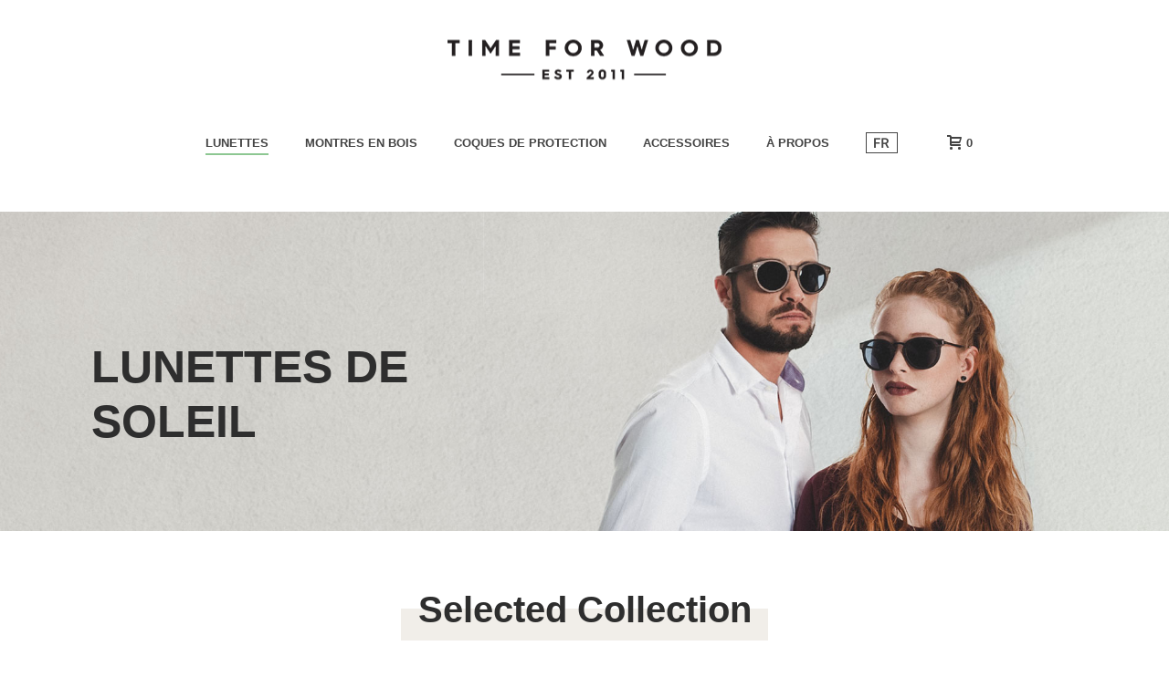

--- FILE ---
content_type: text/html; charset=UTF-8
request_url: https://timeforwood.fr/lunettes-en-bois/
body_size: 32474
content:
<!DOCTYPE html>
<html lang="fr-FR" >
<head>
		<meta charset="UTF-8" /><meta name="viewport" content="width=device-width, initial-scale=1.0, minimum-scale=1.0, maximum-scale=1.0, user-scalable=0" /><meta http-equiv="X-UA-Compatible" content="IE=edge,chrome=1" /><meta name="format-detection" content="telephone=no"><script type="text/javascript">var ajaxurl = "https://timeforwood.fr/wp-admin/admin-ajax.php";</script><meta name='robots' content='index, follow, max-image-preview:large, max-snippet:-1, max-video-preview:-1' />

		<style id="critical-path-css" type="text/css">
			body,html{width:100%;height:100%;margin:0;padding:0}.page-preloader{top:0;left:0;z-index:999;position:fixed;height:100%;width:100%;text-align:center}.preloader-preview-area{animation-delay:-.2s;top:50%;-ms-transform:translateY(100%);transform:translateY(100%);margin-top:10px;max-height:calc(50% - 20px);opacity:1;width:100%;text-align:center;position:absolute}.preloader-logo{max-width:90%;top:50%;-ms-transform:translateY(-100%);transform:translateY(-100%);margin:-10px auto 0 auto;max-height:calc(50% - 20px);opacity:1;position:relative}.ball-pulse>div{width:15px;height:15px;border-radius:100%;margin:2px;animation-fill-mode:both;display:inline-block;animation:ball-pulse .75s infinite cubic-bezier(.2,.68,.18,1.08)}.ball-pulse>div:nth-child(1){animation-delay:-.36s}.ball-pulse>div:nth-child(2){animation-delay:-.24s}.ball-pulse>div:nth-child(3){animation-delay:-.12s}@keyframes ball-pulse{0%{transform:scale(1);opacity:1}45%{transform:scale(.1);opacity:.7}80%{transform:scale(1);opacity:1}}.ball-clip-rotate-pulse{position:relative;-ms-transform:translateY(-15px) translateX(-10px);transform:translateY(-15px) translateX(-10px);display:inline-block}.ball-clip-rotate-pulse>div{animation-fill-mode:both;position:absolute;top:0;left:0;border-radius:100%}.ball-clip-rotate-pulse>div:first-child{height:36px;width:36px;top:7px;left:-7px;animation:ball-clip-rotate-pulse-scale 1s 0s cubic-bezier(.09,.57,.49,.9) infinite}.ball-clip-rotate-pulse>div:last-child{position:absolute;width:50px;height:50px;left:-16px;top:-2px;background:0 0;border:2px solid;animation:ball-clip-rotate-pulse-rotate 1s 0s cubic-bezier(.09,.57,.49,.9) infinite;animation-duration:1s}@keyframes ball-clip-rotate-pulse-rotate{0%{transform:rotate(0) scale(1)}50%{transform:rotate(180deg) scale(.6)}100%{transform:rotate(360deg) scale(1)}}@keyframes ball-clip-rotate-pulse-scale{30%{transform:scale(.3)}100%{transform:scale(1)}}@keyframes square-spin{25%{transform:perspective(100px) rotateX(180deg) rotateY(0)}50%{transform:perspective(100px) rotateX(180deg) rotateY(180deg)}75%{transform:perspective(100px) rotateX(0) rotateY(180deg)}100%{transform:perspective(100px) rotateX(0) rotateY(0)}}.square-spin{display:inline-block}.square-spin>div{animation-fill-mode:both;width:50px;height:50px;animation:square-spin 3s 0s cubic-bezier(.09,.57,.49,.9) infinite}.cube-transition{position:relative;-ms-transform:translate(-25px,-25px);transform:translate(-25px,-25px);display:inline-block}.cube-transition>div{animation-fill-mode:both;width:15px;height:15px;position:absolute;top:-5px;left:-5px;animation:cube-transition 1.6s 0s infinite ease-in-out}.cube-transition>div:last-child{animation-delay:-.8s}@keyframes cube-transition{25%{transform:translateX(50px) scale(.5) rotate(-90deg)}50%{transform:translate(50px,50px) rotate(-180deg)}75%{transform:translateY(50px) scale(.5) rotate(-270deg)}100%{transform:rotate(-360deg)}}.ball-scale>div{border-radius:100%;margin:2px;animation-fill-mode:both;display:inline-block;height:60px;width:60px;animation:ball-scale 1s 0s ease-in-out infinite}@keyframes ball-scale{0%{transform:scale(0)}100%{transform:scale(1);opacity:0}}.line-scale>div{animation-fill-mode:both;display:inline-block;width:5px;height:50px;border-radius:2px;margin:2px}.line-scale>div:nth-child(1){animation:line-scale 1s -.5s infinite cubic-bezier(.2,.68,.18,1.08)}.line-scale>div:nth-child(2){animation:line-scale 1s -.4s infinite cubic-bezier(.2,.68,.18,1.08)}.line-scale>div:nth-child(3){animation:line-scale 1s -.3s infinite cubic-bezier(.2,.68,.18,1.08)}.line-scale>div:nth-child(4){animation:line-scale 1s -.2s infinite cubic-bezier(.2,.68,.18,1.08)}.line-scale>div:nth-child(5){animation:line-scale 1s -.1s infinite cubic-bezier(.2,.68,.18,1.08)}@keyframes line-scale{0%{transform:scaley(1)}50%{transform:scaley(.4)}100%{transform:scaley(1)}}.ball-scale-multiple{position:relative;-ms-transform:translateY(30px);transform:translateY(30px);display:inline-block}.ball-scale-multiple>div{border-radius:100%;animation-fill-mode:both;margin:2px;position:absolute;left:-30px;top:0;opacity:0;margin:0;width:50px;height:50px;animation:ball-scale-multiple 1s 0s linear infinite}.ball-scale-multiple>div:nth-child(2){animation-delay:-.2s}.ball-scale-multiple>div:nth-child(3){animation-delay:-.2s}@keyframes ball-scale-multiple{0%{transform:scale(0);opacity:0}5%{opacity:1}100%{transform:scale(1);opacity:0}}.ball-pulse-sync{display:inline-block}.ball-pulse-sync>div{width:15px;height:15px;border-radius:100%;margin:2px;animation-fill-mode:both;display:inline-block}.ball-pulse-sync>div:nth-child(1){animation:ball-pulse-sync .6s -.21s infinite ease-in-out}.ball-pulse-sync>div:nth-child(2){animation:ball-pulse-sync .6s -.14s infinite ease-in-out}.ball-pulse-sync>div:nth-child(3){animation:ball-pulse-sync .6s -70ms infinite ease-in-out}@keyframes ball-pulse-sync{33%{transform:translateY(10px)}66%{transform:translateY(-10px)}100%{transform:translateY(0)}}.transparent-circle{display:inline-block;border-top:.5em solid rgba(255,255,255,.2);border-right:.5em solid rgba(255,255,255,.2);border-bottom:.5em solid rgba(255,255,255,.2);border-left:.5em solid #fff;transform:translateZ(0);animation:transparent-circle 1.1s infinite linear;width:50px;height:50px;border-radius:50%}.transparent-circle:after{border-radius:50%;width:10em;height:10em}@keyframes transparent-circle{0%{transform:rotate(0)}100%{transform:rotate(360deg)}}.ball-spin-fade-loader{position:relative;top:-10px;left:-10px;display:inline-block}.ball-spin-fade-loader>div{width:15px;height:15px;border-radius:100%;margin:2px;animation-fill-mode:both;position:absolute;animation:ball-spin-fade-loader 1s infinite linear}.ball-spin-fade-loader>div:nth-child(1){top:25px;left:0;animation-delay:-.84s;-webkit-animation-delay:-.84s}.ball-spin-fade-loader>div:nth-child(2){top:17.05px;left:17.05px;animation-delay:-.72s;-webkit-animation-delay:-.72s}.ball-spin-fade-loader>div:nth-child(3){top:0;left:25px;animation-delay:-.6s;-webkit-animation-delay:-.6s}.ball-spin-fade-loader>div:nth-child(4){top:-17.05px;left:17.05px;animation-delay:-.48s;-webkit-animation-delay:-.48s}.ball-spin-fade-loader>div:nth-child(5){top:-25px;left:0;animation-delay:-.36s;-webkit-animation-delay:-.36s}.ball-spin-fade-loader>div:nth-child(6){top:-17.05px;left:-17.05px;animation-delay:-.24s;-webkit-animation-delay:-.24s}.ball-spin-fade-loader>div:nth-child(7){top:0;left:-25px;animation-delay:-.12s;-webkit-animation-delay:-.12s}.ball-spin-fade-loader>div:nth-child(8){top:17.05px;left:-17.05px;animation-delay:0s;-webkit-animation-delay:0s}@keyframes ball-spin-fade-loader{50%{opacity:.3;transform:scale(.4)}100%{opacity:1;transform:scale(1)}}		</style>

		
	<!-- This site is optimized with the Yoast SEO plugin v26.7 - https://yoast.com/wordpress/plugins/seo/ -->
	<title>Lunettes en bois naturel, faites-main - Time For Wood | Envoi gratuit en Europe</title>
	<meta name="description" content="Découvrez nos collections de lunettes en bois naturelles et légères au design unique. Toutes nos lunettes en bois sont faites-main. Envoi gratuit en Europe." />
	<link rel="canonical" href="https://timeforwood.fr/lunettes-en-bois/" />
	<meta property="og:locale" content="fr_FR" />
	<meta property="og:type" content="article" />
	<meta property="og:title" content="Lunettes en bois naturel, faites-main - Time For Wood | Envoi gratuit en Europe" />
	<meta property="og:description" content="Découvrez nos collections de lunettes en bois naturelles et légères au design unique. Toutes nos lunettes en bois sont faites-main. Envoi gratuit en Europe." />
	<meta property="og:url" content="https://timeforwood.fr/lunettes-en-bois/" />
	<meta property="og:site_name" content="Time For Wood" />
	<meta property="article:publisher" content="https://www.facebook.com/timeforwood/" />
	<meta property="article:modified_time" content="2024-11-11T21:06:09+00:00" />
	<meta name="twitter:card" content="summary_large_image" />
	<meta name="twitter:label1" content="Durée de lecture estimée" />
	<meta name="twitter:data1" content="2 minutes" />
	<script type="application/ld+json" class="yoast-schema-graph">{"@context":"https://schema.org","@graph":[{"@type":"WebPage","@id":"https://timeforwood.fr/lunettes-en-bois/","url":"https://timeforwood.fr/lunettes-en-bois/","name":"Lunettes en bois naturel, faites-main - Time For Wood | Envoi gratuit en Europe","isPartOf":{"@id":"https://timeforwood.fr/#website"},"datePublished":"2015-03-17T12:41:36+00:00","dateModified":"2024-11-11T21:06:09+00:00","description":"Découvrez nos collections de lunettes en bois naturelles et légères au design unique. Toutes nos lunettes en bois sont faites-main. Envoi gratuit en Europe.","breadcrumb":{"@id":"https://timeforwood.fr/lunettes-en-bois/#breadcrumb"},"inLanguage":"fr-FR","potentialAction":[{"@type":"ReadAction","target":["https://timeforwood.fr/lunettes-en-bois/"]}]},{"@type":"BreadcrumbList","@id":"https://timeforwood.fr/lunettes-en-bois/#breadcrumb","itemListElement":[{"@type":"ListItem","position":1,"name":"Home","item":"https://timeforwood.fr/"},{"@type":"ListItem","position":2,"name":"Lunettes en bois"}]},{"@type":"WebSite","@id":"https://timeforwood.fr/#website","url":"https://timeforwood.fr/","name":"Time For Wood","description":"Time for Wood | Lunettes de soleil et accessoires en bois","publisher":{"@id":"https://timeforwood.fr/#organization"},"potentialAction":[{"@type":"SearchAction","target":{"@type":"EntryPoint","urlTemplate":"https://timeforwood.fr/?s={search_term_string}"},"query-input":{"@type":"PropertyValueSpecification","valueRequired":true,"valueName":"search_term_string"}}],"inLanguage":"fr-FR"},{"@type":"Organization","@id":"https://timeforwood.fr/#organization","name":"Time For Wood","url":"https://timeforwood.fr/","logo":{"@type":"ImageObject","inLanguage":"fr-FR","@id":"https://timeforwood.fr/#/schema/logo/image/","url":"https://timeforwood.fr/wp-content/uploads/2016/06/Regular-Logo-webshop.png","contentUrl":"https://timeforwood.fr/wp-content/uploads/2016/06/Regular-Logo-webshop.png","width":300,"height":47,"caption":"Time For Wood"},"image":{"@id":"https://timeforwood.fr/#/schema/logo/image/"},"sameAs":["https://www.facebook.com/timeforwood/","https://www.instagram.com/time_for_wood/","https://www.linkedin.com/company/time-for-wood"]}]}</script>
	<!-- / Yoast SEO plugin. -->


<link rel='dns-prefetch' href='//netdna.bootstrapcdn.com' />
<link rel="alternate" type="application/rss+xml" title="Time For Wood &raquo; Flux" href="https://timeforwood.fr/feed/" />
<link rel="alternate" type="application/rss+xml" title="Time For Wood &raquo; Flux des commentaires" href="https://timeforwood.fr/comments/feed/" />

<link rel="shortcut icon" href="https://timeforwood.fr/wp-content/uploads/2016/06/Tree-favicon.jpg"  />
<link rel="alternate" type="application/rss+xml" title="Time For Wood &raquo; Lunettes en bois Flux des commentaires" href="https://timeforwood.fr/lunettes-en-bois/feed/" />
<script type="text/javascript">window.abb = {};php = {};window.PHP = {};PHP.ajax = "https://timeforwood.fr/wp-admin/admin-ajax.php";PHP.wp_p_id = "9747";var mk_header_parallax, mk_banner_parallax, mk_page_parallax, mk_footer_parallax, mk_body_parallax;var mk_images_dir = "https://timeforwood.fr/wp-content/themes/jupiter/assets/images",mk_theme_js_path = "https://timeforwood.fr/wp-content/themes/jupiter/assets/js",mk_theme_dir = "https://timeforwood.fr/wp-content/themes/jupiter",mk_captcha_placeholder = "Enter Captcha",mk_captcha_invalid_txt = "Invalid. Try again.",mk_captcha_correct_txt = "Captcha correct.",mk_responsive_nav_width = 1140,mk_vertical_header_back = "Back",mk_vertical_header_anim = "1",mk_check_rtl = true,mk_grid_width = 1140,mk_ajax_search_option = "disable",mk_preloader_bg_color = "#ffffff",mk_accent_color = "#8dc792",mk_go_to_top =  "true",mk_smooth_scroll =  "true",mk_show_background_video =  "true",mk_preloader_bar_color = "#8dc792",mk_preloader_logo = "";var mk_header_parallax = false,mk_banner_parallax = false,mk_footer_parallax = false,mk_body_parallax = false,mk_no_more_posts = "No More Posts",mk_typekit_id   = "",mk_google_fonts = ["Ubuntu:100italic,200italic,300italic,400italic,500italic,600italic,700italic,800italic,900italic,100,200,300,400,500,600,700,800,900"],mk_global_lazyload = true;</script><link rel="alternate" title="oEmbed (JSON)" type="application/json+oembed" href="https://timeforwood.fr/wp-json/oembed/1.0/embed?url=https%3A%2F%2Ftimeforwood.fr%2Flunettes-en-bois%2F" />
<link rel="alternate" title="oEmbed (XML)" type="text/xml+oembed" href="https://timeforwood.fr/wp-json/oembed/1.0/embed?url=https%3A%2F%2Ftimeforwood.fr%2Flunettes-en-bois%2F&#038;format=xml" />
<style id='wp-img-auto-sizes-contain-inline-css' type='text/css'>
img:is([sizes=auto i],[sizes^="auto," i]){contain-intrinsic-size:3000px 1500px}
/*# sourceURL=wp-img-auto-sizes-contain-inline-css */
</style>
<style id='wp-block-library-inline-css' type='text/css'>
:root{--wp-block-synced-color:#7a00df;--wp-block-synced-color--rgb:122,0,223;--wp-bound-block-color:var(--wp-block-synced-color);--wp-editor-canvas-background:#ddd;--wp-admin-theme-color:#007cba;--wp-admin-theme-color--rgb:0,124,186;--wp-admin-theme-color-darker-10:#006ba1;--wp-admin-theme-color-darker-10--rgb:0,107,160.5;--wp-admin-theme-color-darker-20:#005a87;--wp-admin-theme-color-darker-20--rgb:0,90,135;--wp-admin-border-width-focus:2px}@media (min-resolution:192dpi){:root{--wp-admin-border-width-focus:1.5px}}.wp-element-button{cursor:pointer}:root .has-very-light-gray-background-color{background-color:#eee}:root .has-very-dark-gray-background-color{background-color:#313131}:root .has-very-light-gray-color{color:#eee}:root .has-very-dark-gray-color{color:#313131}:root .has-vivid-green-cyan-to-vivid-cyan-blue-gradient-background{background:linear-gradient(135deg,#00d084,#0693e3)}:root .has-purple-crush-gradient-background{background:linear-gradient(135deg,#34e2e4,#4721fb 50%,#ab1dfe)}:root .has-hazy-dawn-gradient-background{background:linear-gradient(135deg,#faaca8,#dad0ec)}:root .has-subdued-olive-gradient-background{background:linear-gradient(135deg,#fafae1,#67a671)}:root .has-atomic-cream-gradient-background{background:linear-gradient(135deg,#fdd79a,#004a59)}:root .has-nightshade-gradient-background{background:linear-gradient(135deg,#330968,#31cdcf)}:root .has-midnight-gradient-background{background:linear-gradient(135deg,#020381,#2874fc)}:root{--wp--preset--font-size--normal:16px;--wp--preset--font-size--huge:42px}.has-regular-font-size{font-size:1em}.has-larger-font-size{font-size:2.625em}.has-normal-font-size{font-size:var(--wp--preset--font-size--normal)}.has-huge-font-size{font-size:var(--wp--preset--font-size--huge)}.has-text-align-center{text-align:center}.has-text-align-left{text-align:left}.has-text-align-right{text-align:right}.has-fit-text{white-space:nowrap!important}#end-resizable-editor-section{display:none}.aligncenter{clear:both}.items-justified-left{justify-content:flex-start}.items-justified-center{justify-content:center}.items-justified-right{justify-content:flex-end}.items-justified-space-between{justify-content:space-between}.screen-reader-text{border:0;clip-path:inset(50%);height:1px;margin:-1px;overflow:hidden;padding:0;position:absolute;width:1px;word-wrap:normal!important}.screen-reader-text:focus{background-color:#ddd;clip-path:none;color:#444;display:block;font-size:1em;height:auto;left:5px;line-height:normal;padding:15px 23px 14px;text-decoration:none;top:5px;width:auto;z-index:100000}html :where(.has-border-color){border-style:solid}html :where([style*=border-top-color]){border-top-style:solid}html :where([style*=border-right-color]){border-right-style:solid}html :where([style*=border-bottom-color]){border-bottom-style:solid}html :where([style*=border-left-color]){border-left-style:solid}html :where([style*=border-width]){border-style:solid}html :where([style*=border-top-width]){border-top-style:solid}html :where([style*=border-right-width]){border-right-style:solid}html :where([style*=border-bottom-width]){border-bottom-style:solid}html :where([style*=border-left-width]){border-left-style:solid}html :where(img[class*=wp-image-]){height:auto;max-width:100%}:where(figure){margin:0 0 1em}html :where(.is-position-sticky){--wp-admin--admin-bar--position-offset:var(--wp-admin--admin-bar--height,0px)}@media screen and (max-width:600px){html :where(.is-position-sticky){--wp-admin--admin-bar--position-offset:0px}}

/*# sourceURL=wp-block-library-inline-css */
</style><link rel='stylesheet' id='wc-blocks-style-css' href='https://timeforwood.fr/wp-content/plugins/woocommerce/assets/client/blocks/wc-blocks.css' type='text/css' media='all' />
<style id='global-styles-inline-css' type='text/css'>
:root{--wp--preset--aspect-ratio--square: 1;--wp--preset--aspect-ratio--4-3: 4/3;--wp--preset--aspect-ratio--3-4: 3/4;--wp--preset--aspect-ratio--3-2: 3/2;--wp--preset--aspect-ratio--2-3: 2/3;--wp--preset--aspect-ratio--16-9: 16/9;--wp--preset--aspect-ratio--9-16: 9/16;--wp--preset--color--black: #000000;--wp--preset--color--cyan-bluish-gray: #abb8c3;--wp--preset--color--white: #ffffff;--wp--preset--color--pale-pink: #f78da7;--wp--preset--color--vivid-red: #cf2e2e;--wp--preset--color--luminous-vivid-orange: #ff6900;--wp--preset--color--luminous-vivid-amber: #fcb900;--wp--preset--color--light-green-cyan: #7bdcb5;--wp--preset--color--vivid-green-cyan: #00d084;--wp--preset--color--pale-cyan-blue: #8ed1fc;--wp--preset--color--vivid-cyan-blue: #0693e3;--wp--preset--color--vivid-purple: #9b51e0;--wp--preset--gradient--vivid-cyan-blue-to-vivid-purple: linear-gradient(135deg,rgb(6,147,227) 0%,rgb(155,81,224) 100%);--wp--preset--gradient--light-green-cyan-to-vivid-green-cyan: linear-gradient(135deg,rgb(122,220,180) 0%,rgb(0,208,130) 100%);--wp--preset--gradient--luminous-vivid-amber-to-luminous-vivid-orange: linear-gradient(135deg,rgb(252,185,0) 0%,rgb(255,105,0) 100%);--wp--preset--gradient--luminous-vivid-orange-to-vivid-red: linear-gradient(135deg,rgb(255,105,0) 0%,rgb(207,46,46) 100%);--wp--preset--gradient--very-light-gray-to-cyan-bluish-gray: linear-gradient(135deg,rgb(238,238,238) 0%,rgb(169,184,195) 100%);--wp--preset--gradient--cool-to-warm-spectrum: linear-gradient(135deg,rgb(74,234,220) 0%,rgb(151,120,209) 20%,rgb(207,42,186) 40%,rgb(238,44,130) 60%,rgb(251,105,98) 80%,rgb(254,248,76) 100%);--wp--preset--gradient--blush-light-purple: linear-gradient(135deg,rgb(255,206,236) 0%,rgb(152,150,240) 100%);--wp--preset--gradient--blush-bordeaux: linear-gradient(135deg,rgb(254,205,165) 0%,rgb(254,45,45) 50%,rgb(107,0,62) 100%);--wp--preset--gradient--luminous-dusk: linear-gradient(135deg,rgb(255,203,112) 0%,rgb(199,81,192) 50%,rgb(65,88,208) 100%);--wp--preset--gradient--pale-ocean: linear-gradient(135deg,rgb(255,245,203) 0%,rgb(182,227,212) 50%,rgb(51,167,181) 100%);--wp--preset--gradient--electric-grass: linear-gradient(135deg,rgb(202,248,128) 0%,rgb(113,206,126) 100%);--wp--preset--gradient--midnight: linear-gradient(135deg,rgb(2,3,129) 0%,rgb(40,116,252) 100%);--wp--preset--font-size--small: 13px;--wp--preset--font-size--medium: 20px;--wp--preset--font-size--large: 36px;--wp--preset--font-size--x-large: 42px;--wp--preset--spacing--20: 0.44rem;--wp--preset--spacing--30: 0.67rem;--wp--preset--spacing--40: 1rem;--wp--preset--spacing--50: 1.5rem;--wp--preset--spacing--60: 2.25rem;--wp--preset--spacing--70: 3.38rem;--wp--preset--spacing--80: 5.06rem;--wp--preset--shadow--natural: 6px 6px 9px rgba(0, 0, 0, 0.2);--wp--preset--shadow--deep: 12px 12px 50px rgba(0, 0, 0, 0.4);--wp--preset--shadow--sharp: 6px 6px 0px rgba(0, 0, 0, 0.2);--wp--preset--shadow--outlined: 6px 6px 0px -3px rgb(255, 255, 255), 6px 6px rgb(0, 0, 0);--wp--preset--shadow--crisp: 6px 6px 0px rgb(0, 0, 0);}:where(.is-layout-flex){gap: 0.5em;}:where(.is-layout-grid){gap: 0.5em;}body .is-layout-flex{display: flex;}.is-layout-flex{flex-wrap: wrap;align-items: center;}.is-layout-flex > :is(*, div){margin: 0;}body .is-layout-grid{display: grid;}.is-layout-grid > :is(*, div){margin: 0;}:where(.wp-block-columns.is-layout-flex){gap: 2em;}:where(.wp-block-columns.is-layout-grid){gap: 2em;}:where(.wp-block-post-template.is-layout-flex){gap: 1.25em;}:where(.wp-block-post-template.is-layout-grid){gap: 1.25em;}.has-black-color{color: var(--wp--preset--color--black) !important;}.has-cyan-bluish-gray-color{color: var(--wp--preset--color--cyan-bluish-gray) !important;}.has-white-color{color: var(--wp--preset--color--white) !important;}.has-pale-pink-color{color: var(--wp--preset--color--pale-pink) !important;}.has-vivid-red-color{color: var(--wp--preset--color--vivid-red) !important;}.has-luminous-vivid-orange-color{color: var(--wp--preset--color--luminous-vivid-orange) !important;}.has-luminous-vivid-amber-color{color: var(--wp--preset--color--luminous-vivid-amber) !important;}.has-light-green-cyan-color{color: var(--wp--preset--color--light-green-cyan) !important;}.has-vivid-green-cyan-color{color: var(--wp--preset--color--vivid-green-cyan) !important;}.has-pale-cyan-blue-color{color: var(--wp--preset--color--pale-cyan-blue) !important;}.has-vivid-cyan-blue-color{color: var(--wp--preset--color--vivid-cyan-blue) !important;}.has-vivid-purple-color{color: var(--wp--preset--color--vivid-purple) !important;}.has-black-background-color{background-color: var(--wp--preset--color--black) !important;}.has-cyan-bluish-gray-background-color{background-color: var(--wp--preset--color--cyan-bluish-gray) !important;}.has-white-background-color{background-color: var(--wp--preset--color--white) !important;}.has-pale-pink-background-color{background-color: var(--wp--preset--color--pale-pink) !important;}.has-vivid-red-background-color{background-color: var(--wp--preset--color--vivid-red) !important;}.has-luminous-vivid-orange-background-color{background-color: var(--wp--preset--color--luminous-vivid-orange) !important;}.has-luminous-vivid-amber-background-color{background-color: var(--wp--preset--color--luminous-vivid-amber) !important;}.has-light-green-cyan-background-color{background-color: var(--wp--preset--color--light-green-cyan) !important;}.has-vivid-green-cyan-background-color{background-color: var(--wp--preset--color--vivid-green-cyan) !important;}.has-pale-cyan-blue-background-color{background-color: var(--wp--preset--color--pale-cyan-blue) !important;}.has-vivid-cyan-blue-background-color{background-color: var(--wp--preset--color--vivid-cyan-blue) !important;}.has-vivid-purple-background-color{background-color: var(--wp--preset--color--vivid-purple) !important;}.has-black-border-color{border-color: var(--wp--preset--color--black) !important;}.has-cyan-bluish-gray-border-color{border-color: var(--wp--preset--color--cyan-bluish-gray) !important;}.has-white-border-color{border-color: var(--wp--preset--color--white) !important;}.has-pale-pink-border-color{border-color: var(--wp--preset--color--pale-pink) !important;}.has-vivid-red-border-color{border-color: var(--wp--preset--color--vivid-red) !important;}.has-luminous-vivid-orange-border-color{border-color: var(--wp--preset--color--luminous-vivid-orange) !important;}.has-luminous-vivid-amber-border-color{border-color: var(--wp--preset--color--luminous-vivid-amber) !important;}.has-light-green-cyan-border-color{border-color: var(--wp--preset--color--light-green-cyan) !important;}.has-vivid-green-cyan-border-color{border-color: var(--wp--preset--color--vivid-green-cyan) !important;}.has-pale-cyan-blue-border-color{border-color: var(--wp--preset--color--pale-cyan-blue) !important;}.has-vivid-cyan-blue-border-color{border-color: var(--wp--preset--color--vivid-cyan-blue) !important;}.has-vivid-purple-border-color{border-color: var(--wp--preset--color--vivid-purple) !important;}.has-vivid-cyan-blue-to-vivid-purple-gradient-background{background: var(--wp--preset--gradient--vivid-cyan-blue-to-vivid-purple) !important;}.has-light-green-cyan-to-vivid-green-cyan-gradient-background{background: var(--wp--preset--gradient--light-green-cyan-to-vivid-green-cyan) !important;}.has-luminous-vivid-amber-to-luminous-vivid-orange-gradient-background{background: var(--wp--preset--gradient--luminous-vivid-amber-to-luminous-vivid-orange) !important;}.has-luminous-vivid-orange-to-vivid-red-gradient-background{background: var(--wp--preset--gradient--luminous-vivid-orange-to-vivid-red) !important;}.has-very-light-gray-to-cyan-bluish-gray-gradient-background{background: var(--wp--preset--gradient--very-light-gray-to-cyan-bluish-gray) !important;}.has-cool-to-warm-spectrum-gradient-background{background: var(--wp--preset--gradient--cool-to-warm-spectrum) !important;}.has-blush-light-purple-gradient-background{background: var(--wp--preset--gradient--blush-light-purple) !important;}.has-blush-bordeaux-gradient-background{background: var(--wp--preset--gradient--blush-bordeaux) !important;}.has-luminous-dusk-gradient-background{background: var(--wp--preset--gradient--luminous-dusk) !important;}.has-pale-ocean-gradient-background{background: var(--wp--preset--gradient--pale-ocean) !important;}.has-electric-grass-gradient-background{background: var(--wp--preset--gradient--electric-grass) !important;}.has-midnight-gradient-background{background: var(--wp--preset--gradient--midnight) !important;}.has-small-font-size{font-size: var(--wp--preset--font-size--small) !important;}.has-medium-font-size{font-size: var(--wp--preset--font-size--medium) !important;}.has-large-font-size{font-size: var(--wp--preset--font-size--large) !important;}.has-x-large-font-size{font-size: var(--wp--preset--font-size--x-large) !important;}
/*# sourceURL=global-styles-inline-css */
</style>

<style id='classic-theme-styles-inline-css' type='text/css'>
/*! This file is auto-generated */
.wp-block-button__link{color:#fff;background-color:#32373c;border-radius:9999px;box-shadow:none;text-decoration:none;padding:calc(.667em + 2px) calc(1.333em + 2px);font-size:1.125em}.wp-block-file__button{background:#32373c;color:#fff;text-decoration:none}
/*# sourceURL=/wp-includes/css/classic-themes.min.css */
</style>
<link rel='stylesheet' id='woocommerce-override-css' href='https://timeforwood.fr/wp-content/themes/jupiter/assets/stylesheet/plugins/woocommerce.css' type='text/css' media='all' />
<style id='woocommerce-inline-inline-css' type='text/css'>
.woocommerce form .form-row .required { visibility: visible; }
/*# sourceURL=woocommerce-inline-inline-css */
</style>
<link rel='stylesheet' id='mc4wp-form-basic-css' href='https://timeforwood.fr/wp-content/plugins/mailchimp-for-wp/assets/css/form-basic.css' type='text/css' media='all' />
<link rel='stylesheet' id='chld_thm_custom-css' href='https://timeforwood.fr/wp-content/themes/tfw-fr/custom.css' type='text/css' media='all' />
<link rel='stylesheet' id='woo_chld_thm_custom-css' href='https://timeforwood.fr/wp-content/themes/tfw-fr/woo-custom.css' type='text/css' media='all' />
<link rel='stylesheet' id='core-styles-css' href='https://timeforwood.fr/wp-content/themes/jupiter/assets/stylesheet/core-styles.6.12.3.css' type='text/css' media='all' />
<style id='core-styles-inline-css' type='text/css'>

			#wpadminbar {
				-webkit-backface-visibility: hidden;
				backface-visibility: hidden;
				-webkit-perspective: 1000;
				-ms-perspective: 1000;
				perspective: 1000;
				-webkit-transform: translateZ(0px);
				-ms-transform: translateZ(0px);
				transform: translateZ(0px);
			}
			@media screen and (max-width: 600px) {
				#wpadminbar {
					position: fixed !important;
				}
			}
		
/*# sourceURL=core-styles-inline-css */
</style>
<link rel='stylesheet' id='components-full-css' href='https://timeforwood.fr/wp-content/themes/jupiter/assets/stylesheet/components-full.6.12.3.css' type='text/css' media='all' />
<style id='components-full-inline-css' type='text/css'>

body
{
    transform:unset;background-color:#fff;
}

.hb-custom-header #mk-page-introduce,
.mk-header
{
    transform:unset;background-size: cover;-webkit-background-size: cover;-moz-background-size: cover;
}

.hb-custom-header > div,
.mk-header-bg
{
    transform:unset;background-color:#fff;
}

.mk-classic-nav-bg
{
    transform:unset;background-color:#fff;
}

.master-holder-bg
{
    transform:unset;background-color:#fff;
}

#mk-footer
{
    transform:unset;background-color:#ffffff;
}

#mk-boxed-layout
{
  -webkit-box-shadow: 0 0 0px rgba(0, 0, 0, 0);
  -moz-box-shadow: 0 0 0px rgba(0, 0, 0, 0);
  box-shadow: 0 0 0px rgba(0, 0, 0, 0);
}

.mk-news-tab .mk-tabs-tabs .is-active a,
.mk-fancy-title.pattern-style span,
.mk-fancy-title.pattern-style.color-gradient span:after,
.page-bg-color
{
    background-color: #fff;
}

.page-title
{
    font-size: 20px;
    color: #4d4d4d;
    text-transform: uppercase;
    font-weight: inherit;
    letter-spacing: 2px;
}

.page-subtitle
{
    font-size: 14px;
    line-height: 100%;
    color: #a3a3a3;
    font-size: 14px;
    text-transform: none;
}



    .mk-header
    {
        border-bottom:1px solid #ededed;
    }

    
	.header-style-1 .mk-header-padding-wrapper,
	.header-style-2 .mk-header-padding-wrapper,
	.header-style-3 .mk-header-padding-wrapper {
		padding-top:181px;
	}

	.mk-process-steps[max-width~="950px"] ul::before {
	  display: none !important;
	}
	.mk-process-steps[max-width~="950px"] li {
	  margin-bottom: 30px !important;
	  width: 100% !important;
	  text-align: center;
	}
	.mk-event-countdown-ul[max-width~="750px"] li {
	  width: 90%;
	  display: block;
	  margin: 0 auto 15px;
	}

    body { font-family: Arial, Helvetica, sans-serif } body, h1, h2, h3, h4, h5, h6 { font-family: Ubuntu } 

            @font-face {
                font-family: 'star';
                src: url('https://timeforwood.fr/wp-content/themes/jupiter/assets/stylesheet/fonts/star/font.eot');
                src: url('https://timeforwood.fr/wp-content/themes/jupiter/assets/stylesheet/fonts/star/font.eot?#iefix') format('embedded-opentype'),
                url('https://timeforwood.fr/wp-content/themes/jupiter/assets/stylesheet/fonts/star/font.woff') format('woff'),
                url('https://timeforwood.fr/wp-content/themes/jupiter/assets/stylesheet/fonts/star/font.ttf') format('truetype'),
                url('https://timeforwood.fr/wp-content/themes/jupiter/assets/stylesheet/fonts/star/font.svg#star') format('svg');
                font-weight: normal;
                font-style: normal;
            }
            @font-face {
                font-family: 'WooCommerce';
                src: url('https://timeforwood.fr/wp-content/themes/jupiter/assets/stylesheet/fonts/woocommerce/font.eot');
                src: url('https://timeforwood.fr/wp-content/themes/jupiter/assets/stylesheet/fonts/woocommerce/font.eot?#iefix') format('embedded-opentype'),
                url('https://timeforwood.fr/wp-content/themes/jupiter/assets/stylesheet/fonts/woocommerce/font.woff') format('woff'),
                url('https://timeforwood.fr/wp-content/themes/jupiter/assets/stylesheet/fonts/woocommerce/font.ttf') format('truetype'),
                url('https://timeforwood.fr/wp-content/themes/jupiter/assets/stylesheet/fonts/woocommerce/font.svg#WooCommerce') format('svg');
                font-weight: normal;
                font-style: normal;
            }
/*# sourceURL=components-full-inline-css */
</style>
<link rel='stylesheet' id='mkhb-render-css' href='https://timeforwood.fr/wp-content/themes/jupiter/header-builder/includes/assets/css/mkhb-render.css' type='text/css' media='all' />
<link rel='stylesheet' id='mkhb-row-css' href='https://timeforwood.fr/wp-content/themes/jupiter/header-builder/includes/assets/css/mkhb-row.css' type='text/css' media='all' />
<link rel='stylesheet' id='mkhb-column-css' href='https://timeforwood.fr/wp-content/themes/jupiter/header-builder/includes/assets/css/mkhb-column.css' type='text/css' media='all' />
<link rel='stylesheet' id='fontawesome-css' href='//netdna.bootstrapcdn.com/font-awesome/3.2.1/css/font-awesome.min.css' type='text/css' media='all' />
<link rel='stylesheet' id='js_composer_front-css' href='https://timeforwood.fr/wp-content/plugins/js_composer_theme/assets/css/js_composer.min.css' type='text/css' media='all' />
<link rel='stylesheet' id='theme-options-css' href='https://timeforwood.fr/wp-content/uploads/mk_assets/theme-options-production-1766501944.css' type='text/css' media='all' />
<link rel='stylesheet' id='jupiter-donut-shortcodes-css' href='https://timeforwood.fr/wp-content/plugins/jupiter-donut/assets/css/shortcodes-styles.min.css' type='text/css' media='all' />
<link rel='stylesheet' id='mk-style-css' href='https://timeforwood.fr/wp-content/themes/tfw-fr/style.css' type='text/css' media='all' />
<link rel='stylesheet' id='chld_thm_cfg_plugins-css' href='https://timeforwood.fr/wp-content/themes/tfw-fr/ctc-plugins.css' type='text/css' media='all' />
		<style>
			/* Accessible for screen readers but hidden from view */
			.fa-hidden { position:absolute; left:-10000px; top:auto; width:1px; height:1px; overflow:hidden; }
			.rtl .fa-hidden { left:10000px; }
			.fa-showtext { margin-right: 5px; }
		</style>
		<script type="text/javascript" data-noptimize='' data-no-minify='' src="https://timeforwood.fr/wp-content/themes/jupiter/assets/js/plugins/wp-enqueue/webfontloader.js" id="mk-webfontloader-js"></script>
<script type="text/javascript" id="mk-webfontloader-js-after">
/* <![CDATA[ */
WebFontConfig = {
	timeout: 2000
}

if ( mk_typekit_id.length > 0 ) {
	WebFontConfig.typekit = {
		id: mk_typekit_id
	}
}

if ( mk_google_fonts.length > 0 ) {
	WebFontConfig.google = {
		families:  mk_google_fonts
	}
}

if ( (mk_google_fonts.length > 0 || mk_typekit_id.length > 0) && navigator.userAgent.indexOf("Speed Insights") == -1) {
	WebFont.load( WebFontConfig );
}
		
//# sourceURL=mk-webfontloader-js-after
/* ]]> */
</script>
<script type="text/javascript" src="https://timeforwood.fr/wp-includes/js/jquery/jquery.min.js" id="jquery-core-js"></script>
<script type="text/javascript" src="https://timeforwood.fr/wp-includes/js/jquery/jquery-migrate.min.js" id="jquery-migrate-js"></script>
<script type="text/javascript" src="https://timeforwood.fr/wp-content/plugins/woocommerce/assets/js/jquery-blockui/jquery.blockUI.min.js" id="wc-jquery-blockui-js" data-wp-strategy="defer"></script>
<script type="text/javascript" id="wc-add-to-cart-js-extra">
/* <![CDATA[ */
var wc_add_to_cart_params = {"ajax_url":"/wp-admin/admin-ajax.php","wc_ajax_url":"/?wc-ajax=%%endpoint%%","i18n_view_cart":"Voir le panier","cart_url":"https://timeforwood.fr/panier/","is_cart":"","cart_redirect_after_add":"yes"};
//# sourceURL=wc-add-to-cart-js-extra
/* ]]> */
</script>
<script type="text/javascript" src="https://timeforwood.fr/wp-content/plugins/woocommerce/assets/js/frontend/add-to-cart.min.js" id="wc-add-to-cart-js" data-wp-strategy="defer"></script>
<script type="text/javascript" src="https://timeforwood.fr/wp-content/plugins/woocommerce/assets/js/js-cookie/js.cookie.min.js" id="wc-js-cookie-js" defer="defer" data-wp-strategy="defer"></script>
<script type="text/javascript" id="woocommerce-js-extra">
/* <![CDATA[ */
var woocommerce_params = {"ajax_url":"/wp-admin/admin-ajax.php","wc_ajax_url":"/?wc-ajax=%%endpoint%%","i18n_password_show":"Afficher le mot de passe","i18n_password_hide":"Masquer le mot de passe"};
//# sourceURL=woocommerce-js-extra
/* ]]> */
</script>
<script type="text/javascript" src="https://timeforwood.fr/wp-content/plugins/woocommerce/assets/js/frontend/woocommerce.min.js" id="woocommerce-js" defer="defer" data-wp-strategy="defer"></script>
<script type="text/javascript" src="https://timeforwood.fr/wp-content/plugins/js_composer_theme/assets/js/vendors/woocommerce-add-to-cart.js" id="vc_woocommerce-add-to-cart-js-js"></script>
<script type="text/javascript" src="https://timeforwood.fr/wp-content/themes/jupiter/framework/includes/woocommerce-quantity-increment/assets/js/wc-quantity-increment.min.js" id="wcqi-js-js"></script>
<script type="text/javascript" src="https://timeforwood.fr/wp-content/themes/jupiter/framework/includes/woocommerce-quantity-increment/assets/js/lib/number-polyfill.min.js" id="wcqi-number-polyfill-js"></script>
<script></script>		<script>
			window.wc_ga_pro = {};

			window.wc_ga_pro.ajax_url = 'https://timeforwood.fr/wp-admin/admin-ajax.php';

			window.wc_ga_pro.available_gateways = {"maestro":"Maestro","mastercard":"Mastercard","visa":"Visa","paypal":"PayPal","belfius":"Belfius Pay Button","mistercash":"Bancontact\/Mistercash","vpay":"V PAY"};

			// interpolate json by replacing placeholders with variables (only used by UA tracking)
			window.wc_ga_pro.interpolate_json = function( object, variables ) {

				if ( ! variables ) {
					return object;
				}

				let j = JSON.stringify( object );

				for ( let k in variables ) {
					j = j.split( '{$' + k + '}' ).join( variables[ k ] );
				}

				return JSON.parse( j );
			};

			// return the title for a payment gateway
			window.wc_ga_pro.get_payment_method_title = function( payment_method ) {
				return window.wc_ga_pro.available_gateways[ payment_method ] || payment_method;
			};

			// check if an email is valid
			window.wc_ga_pro.is_valid_email = function( email ) {
				return /[^\s@]+@[^\s@]+\.[^\s@]+/.test( email );
			};
		</script>
				<!-- Start WooCommerce Google Analytics Pro -->
				<script>
			(function(i,s,o,g,r,a,m){i['GoogleAnalyticsObject']=r;i[r]=i[r]||function(){
				(i[r].q=i[r].q||[]).push(arguments)},i[r].l=1*new Date();a=s.createElement(o),
				m=s.getElementsByTagName(o)[0];a.async=1;a.src=g;m.parentNode.insertBefore(a,m)
			})(window,document,'script','https://www.google-analytics.com/analytics.js','ga');
						ga( 'create', 'UA-44339421-3', {"cookieDomain":"auto"} );
			ga( 'set', 'forceSSL', true );
									ga( 'set', 'anonymizeIp', true );
									ga( 'require', 'displayfeatures' );
									ga( 'require', 'linkid' );
									ga( 'require', 'ec' );

			
			(function() {

				// trigger an event the old-fashioned way to avoid a jQuery dependency and still support IE
				const event = document.createEvent('Event');

				event.initEvent( 'wc_google_analytics_pro_loaded', true, true );

				document.dispatchEvent( event );
			})();
		</script>
				<!-- end WooCommerce Google Analytics Pro -->
		<link rel="https://api.w.org/" href="https://timeforwood.fr/wp-json/" /><link rel="alternate" title="JSON" type="application/json" href="https://timeforwood.fr/wp-json/wp/v2/pages/9747" /><!-- Google Tag Manager -->
<script>(function(w,d,s,l,i){w[l]=w[l]||[];w[l].push({'gtm.start':
new Date().getTime(),event:'gtm.js'});var f=d.getElementsByTagName(s)[0],
j=d.createElement(s),dl=l!='dataLayer'?'&l='+l:'';j.async=true;j.src=
'https://www.googletagmanager.com/gtm.js?id='+i+dl;f.parentNode.insertBefore(j,f);
})(window,document,'script','dataLayer','GTM-WRZ4MTZ');</script>
<!-- End Google Tag Manager -->
		<meta itemprop="author" content="Time For Wood" /><meta itemprop="datePublished" content="17/03/2015" /><meta itemprop="dateModified" content="11/11/2024" /><meta itemprop="publisher" content="Time For Wood" /><script> var isTest = false; </script>	<noscript><style>.woocommerce-product-gallery{ opacity: 1 !important; }</style></noscript>
	<style type="text/css">.recentcomments a{display:inline !important;padding:0 !important;margin:0 !important;}</style><link rel="preconnect" href="//code.tidio.co"><meta name="generator" content="Powered by WPBakery Page Builder - drag and drop page builder for WordPress."/>
<link rel="canonical" href="https://timeforwood.fr/lunettes-en-bois/" />
<meta name="description" content="Découvrez nos collections de lunettes en bois naturelles et légères au design unique. Toutes nos lunettes en bois sont faites-main. Envoi gratuit en Europe." /><meta name="title" content="Lunettes en bois naturel, faites-main - Time For Wood | Envoi gratuit en Europe" />		<style type="text/css" id="wp-custom-css">
			/*PROMOTION BOX SHOW-HIDE*/
.promotion-box{
	display:none;
}
/*END PROMOTION BOX SHOW-HIDE*/


/* SHIPPING DESTINATION CART */
.woocommerce-shipping-destination{
	display:none !important;
}

/* SINGLE PRODUCTS ELEMENTS */
.mk-product-loop.compact-layout .mk-product-holder {
	border:0px !important;
}

.mk-product-loop.compact-layout .product-title, .price{
	text-align:center;
	padding:0;
}

/* GENERIC BASIC STYLE */


body,h1,h2,h3,h4,h5,h6{
	font-family:'Roboto' , sans-serif !important;
	line-height:1.2em;
}
p{
	font-family: 'Lato', sans-serif !important;
	font-weight:400 !important;
}


/*---------- END OF GENERIC BASIC STYLE ----------*/

/* HEADER */

.mk-header-inner, .mk-header-nav-container, .menu-hover-style-5 {
border-color: transparent !important;
}


/* MENU */
.main-lang-menu{
	margin-top:12px;
}
@media only screen and (min-width: 1141px){
	#menu-item-20601, #menu-item-20613, #menu-item-20612{
	display:none;
}
}
@media only screen and (max-width: 1140px){
	#responsive-menu-item-13274, #responsive-menu-item-13273, #responsive-menu-item-13272{
	display:none !important;
}
}


/* BANNER HOME */
.callactn-mobile{
	margin-top: -20px;
}

.title-home-banner h1{
	color: black; 
	font-size: 20px;
	text-transform:none !important;
	
}

/*HOME ICON BAR*/
.icon-box-title{
	text-transform:none !important;
	font-weight:600 !important;
}
#box-icon-13{
	margin-bottom:0px !important;
}
@media only screen and (min-width: 767px){
	.icon-sctn{
	text-align:center !important;	
}

.icon-sctn span{
 vertical-align:top !important;
}
	#icon-separator-mobile{
		display:none;
	}
}

.mk-box-icon.simple_minimal-style .mk-main-ico {
	float:none !important;
}

#box-icon-15, #box-icon-16, #box-icon-17, #icon-separator,#icon-separator-mobile{
	margin:0px !important;
}

/*HOME CATEGORIES*/
#home-categories, #icons-bar-section{
	width:90%;
	margin:0 auto;
}


#home-categories .wpb_content_element{
	margin:0px;
}

.category-name h2{
	margin-top:10px;
	text-align: center; 
	text-transform: none;
}

/*.categories-img div{
	height:240px;
}*/

.categories-img-2{
	width:calc((100%-30px)/2)
}
.categories-img-1{
		width: 40%;
}
.categories-img-3{
		width: 60%;
}
.categories-img-3 img,.categories-img-2 img,.categories-img-1 img, .categories-img img{
	height:25vw;
}

.link-category{
	margin:0px !important;
}


@media only screen and (max-width: 767px){
	#home-categories{
		width:100%;}
	
	#home-categories .mk-padding-wrapper, #home-categories .vc_column-inner {
		padding-left:0;
		padding-right:0;
	}
	
	.categories-img-3,.categories-img-2,
	.categories-img-1, .categories-img{
		width:100%;
		margin-top:10px;
		position:relative;
	}
	
	.categories-img-3 img, .categories-img-2 img, .categories-img-1 img, .categories-img img{
		width:100%;
	}
}

.about-section-home h2{
	text-transform:none !important;
	padding-bottom:20px;
}

.about-section-home p{
	font-size:18px;
		padding-bottom:20px;

}

/* FAVOURITE SECTION HOME */
.favourite-sctn{
	width:80%;
	margin:0 auto;
}

.filterDiv {
  text-align: center;
  margin: 2px;
  display: none;
	min-height:400px;
}


.show {
  display: block;
}

.container {
  margin-top: 20px;
  overflow: hidden;
}
/* Style the buttons */
#filter-menu{
	width:100%;
	text-align: center;
}

@media only screen and (max-width: 767px){
	#filter-menu{
	width:100%;
	font-size:10px;
	}

}

.btn {
	font-weight:bold;
  border: none;
  padding: 16px 16px;
  background-color: transparent;
  cursor: pointer;
	text-transform:uppercase;
	border-top:solid;
	border-top-width:3px;
	border-top-color:transparent;
}

.btn:hover {
	color: #8dc792;
	border-top:solid;
	border-top-width:3px;
	border-top-color:#8dc792;
}

.btn.active {
  color: #8dc792;
	border-top:solid;
	border-top-width:3px;
	border-top-color:#8dc792;
	
}

/*ABOUT PAGE*/
.about p{
	font-size:24px;
}

.about h2, .about-tree h2{
	line-height:1.2em;
}


.about-rxcol{
	margin-left:-100px;
	position:relative;
	z-index:0 !important;
	
}
.about-rximg{
	
}

.about-lxcol{
	position:relative;
	z-index:1000 !important;
}

@media only screen and (max-width: 767px){
	.about p{
	font-size:16px;
}
	.about-rxcol{
		margin-left:0;
	}
	.about h2, .about-tree h2{
	margin-top:-55px;
}
	.about h2 p, .about-tree h2 p{
		text-align:left !important;
}
}
#press-logo{
	width:60%;
	margin:0 auto !important;
}

/* PRODUCT PAGE */
.text-about-product p{
	font-size:20px;
}
.active a{
	background-color: #252525;
  color: #ffffff !important;
}

@media only screen and (min-width: 767px){
	
	#product-menu{
	width:80%;
	margin:0 auto !important;
	}
}

@media only screen and (max-width: 1024px){
	.product-section-mob .mk-padding-wrapper, .product-section-mob .vc_col-sm-12 {
		padding-left:0;
		padding-right:0;
	}

.product-text-mob{
	padding:0 120px;
}
	.product-section-mob h2{
		font-size:60px !important;
		text-transform:none !important;
		text-align:left !important;
	}
	.product-section-mob p{
		font-size:16px !important;
	}
	
}

@media only screen and (max-width: 767px){
.product-text-mob{
	padding:0 30px;
}
	.product-section-mob h2{
		font-size:40px !important;
		text-transform:none !important;
	}
	.product-section-mob p{
		font-size:16px !important;
	}
	
}



/*SHOP*/
.collection-title{
			text-align:center !important;

}
.collection-title p{
		display:inline-block;
    z-index: 2;
		margin:0 auto !important;
}
.collection-title p:after{
	content: " ";
    width: 110%;
    margin-left: -5%;
    margin-top: -25px;
    display: block;
    height: 35px;
    background: #F1EEE9;
    z-index: 1;
}

		</style>
		<meta name="generator" content="Time For Wood (FR) 5.1.1.1463283639" /><style type="text/css" data-type="vc_shortcodes-custom-css">.vc_custom_1535120023424{margin-bottom: 0px !important;}.vc_custom_1568054779007{margin-bottom: 0px !important;}.vc_custom_1535119997820{margin-bottom: 0px !important;}</style><noscript><style> .wpb_animate_when_almost_visible { opacity: 1; }</style></noscript>	</head>

<body class="wp-singular page-template-default page page-id-9747 wp-theme-jupiter wp-child-theme-tfw-fr theme-jupiter woocommerce-no-js wpb-js-composer js-comp-ver-8.7.2.1 vc_responsive" itemscope="itemscope" itemtype="https://schema.org/WebPage"  data-adminbar="">
	<!-- Google Tag Manager (noscript) -->
<noscript><iframe src="https://www.googletagmanager.com/ns.html?id=GTM-WRZ4MTZ"
height="0" width="0" style="display:none;visibility:hidden"></iframe></noscript>
<!-- End Google Tag Manager (noscript) -->
		
	<!-- Target for scroll anchors to achieve native browser bahaviour + possible enhancements like smooth scrolling -->
	<div id="top-of-page"></div>

		<div id="mk-boxed-layout">

			<div id="mk-theme-container" >

				 
    <header data-height='130'
                data-sticky-height='61'
                data-responsive-height='90'
                data-transparent-skin=''
                data-header-style='2'
                data-sticky-style='fixed'
                data-sticky-offset='header' id="mk-header-1" class="mk-header header-style-2 header-align-center  toolbar-false menu-hover-5 sticky-style-fixed mk-background-stretch boxed-header " role="banner" itemscope="itemscope" itemtype="https://schema.org/WPHeader" >
                    <div class="mk-header-holder">
                                                                <div class="mk-header-inner">
                    
                    <div class="mk-header-bg "></div>
                    
                    
                                            <div class="mk-grid header-grid">
                                            <div class="add-header-height">
                            
<div class="mk-nav-responsive-link">
    <div class="mk-css-icon-menu">
        <div class="mk-css-icon-menu-line-1"></div>
        <div class="mk-css-icon-menu-line-2"></div>
        <div class="mk-css-icon-menu-line-3"></div>
    </div>
</div>	<div class=" header-logo fit-logo-img add-header-height logo-is-responsive logo-has-sticky">
		<a href="https://timeforwood.fr/" title="Time For Wood">

			<img class="mk-desktop-logo dark-logo "
				title="Time for Wood | Lunettes de soleil et accessoires en bois"
				alt="Time for Wood | Lunettes de soleil et accessoires en bois"
				src="https://timeforwood.fr/wp-content/uploads/2016/06/Regular-Logo-webshop.png" />

							<img class="mk-desktop-logo light-logo "
					title="Time for Wood | Lunettes de soleil et accessoires en bois"
					alt="Time for Wood | Lunettes de soleil et accessoires en bois"
					src="https://timeforwood.fr/wp-content/uploads/2016/06/Sticky-logo-webshop.png" />
			
							<img class="mk-resposnive-logo "
					title="Time for Wood | Lunettes de soleil et accessoires en bois"
					alt="Time for Wood | Lunettes de soleil et accessoires en bois"
					src="https://timeforwood.fr/wp-content/uploads/2016/06/Regular-Logo-webshop.png" />
			
							<img class="mk-sticky-logo "
					title="Time for Wood | Lunettes de soleil et accessoires en bois"
					alt="Time for Wood | Lunettes de soleil et accessoires en bois"
					src="https://timeforwood.fr/wp-content/uploads/2016/06/Sticky-logo-webshop.png" />
					</a>
	</div>
                        </div>

                                            </div>
                    
                    <div class="clearboth"></div>

                    <div class="mk-header-nav-container menu-hover-style-5" role="navigation" itemscope="itemscope" itemtype="https://schema.org/SiteNavigationElement" >
                        <div class="mk-classic-nav-bg"></div>
                        <div class="mk-classic-menu-wrapper">
                            <nav class="mk-main-navigation js-main-nav"><ul id="menu-main" class="main-navigation-ul"><li id="menu-item-20903" class="menu-item menu-item-type-post_type menu-item-object-page current-menu-item page_item page-item-9747 current_page_item current-menu-ancestor current-menu-parent current_page_parent current_page_ancestor menu-item-has-children no-mega-menu"><a class="menu-item-link js-smooth-scroll"  href="https://timeforwood.fr/lunettes-en-bois/">Lunettes</a>
<ul style="" class="sub-menu ">
	<li id="menu-item-12932" class="menu-item menu-item-type-custom menu-item-object-custom current-menu-item"><a class="menu-item-link js-smooth-scroll"  href="https://timeforwood.fr/lunettes-en-bois/">Time For Wood</a></li>
	<li id="menu-item-25281" class="menu-item menu-item-type-post_type menu-item-object-page"><a class="menu-item-link js-smooth-scroll"  href="https://timeforwood.fr/zylo-eyewear/">Zylo Eyewear</a></li>
	<li id="menu-item-14635" class="menu-item menu-item-type-post_type menu-item-object-page"><a class="menu-item-link js-smooth-scroll"  href="https://timeforwood.fr/finesso-line-lunettes-de-vue/">Collection Finesso</a></li>
</ul>
</li>
<li id="menu-item-14038" class="menu-item menu-item-type-post_type menu-item-object-page has-mega-menu"><a class="menu-item-link js-smooth-scroll"  href="https://timeforwood.fr/montres-en-bois/">Montres en Bois</a></li>
<li id="menu-item-20902" class="menu-item menu-item-type-post_type menu-item-object-page no-mega-menu"><a class="menu-item-link js-smooth-scroll"  href="https://timeforwood.fr/coques-en-bois/">Coques de protection</a></li>
<li id="menu-item-15754" class="menu-item menu-item-type-post_type menu-item-object-page no-mega-menu"><a class="menu-item-link js-smooth-scroll"  href="https://timeforwood.fr/accessoires/">ACCESSOIRES</a></li>
<li id="menu-item-20901" class="menu-item menu-item-type-post_type menu-item-object-page menu-item-has-children no-mega-menu"><a class="menu-item-link js-smooth-scroll"  href="https://timeforwood.fr/aproposdetimeforwood/">À propos</a>
<ul style="" class="sub-menu ">
	<li id="menu-item-15960" class="menu-item menu-item-type-custom menu-item-object-custom"><a class="menu-item-link js-smooth-scroll"  href="https://timeforwood.fr/aproposdetimeforwood/">Notre philosophie</a></li>
	<li id="menu-item-20836" class="menu-item menu-item-type-post_type menu-item-object-page"><a class="menu-item-link js-smooth-scroll"  href="https://timeforwood.fr/a-propos-lunettes-en-bois-time-for-wood/">Nos produits</a></li>
	<li id="menu-item-13342" class="menu-item menu-item-type-custom menu-item-object-custom"><a class="menu-item-link js-smooth-scroll"  href="https://timeforwood.fr/lookbook">Lookbook</a></li>
</ul>
</li>
<li id="menu-item-13271" class="menu-item menu-item-type-custom menu-item-object-custom menu-item-has-children no-mega-menu"><a class="menu-item-link js-smooth-scroll"  href="http://www.timeforwood.fr"><img src="https://timeforwood.fr/wp-content/uploads/2018/10/french.png" alt="français"></a>
<ul style="" class="sub-menu ">
	<li id="menu-item-13274" class="menu-item menu-item-type-custom menu-item-object-custom"><a class="menu-item-link js-smooth-scroll"  href="http://www.timeforwood.de"><img src="https://timeforwood.fr/wp-content/uploads/2018/10/german-w.png" alt="Deutsch"> Deutsch</a></li>
	<li id="menu-item-13273" class="menu-item menu-item-type-custom menu-item-object-custom"><a class="menu-item-link js-smooth-scroll"  href="http://www.timeforwood.nl"><img src="https://timeforwood.fr/wp-content/uploads/2018/10/dutch-w.png" alt="Nederlands"> Nederlands</a></li>
	<li id="menu-item-13272" class="menu-item menu-item-type-custom menu-item-object-custom"><a class="menu-item-link js-smooth-scroll"  href="http://www.timeforwood.com"><img src="https://timeforwood.fr/wp-content/uploads/2018/10/english-w.png" alt="English"> English</a></li>
	<li id="menu-item-20613" class="menu-item menu-item-type-custom menu-item-object-custom"><a class="menu-item-link js-smooth-scroll"  href="http://www.timeforwood.de"><img src="https://timeforwood.fr/wp-content/uploads/2018/10/german.png" alt="Deutsch"> Deutsch</a></li>
	<li id="menu-item-20612" class="menu-item menu-item-type-custom menu-item-object-custom"><a class="menu-item-link js-smooth-scroll"  href="http://www.timeforwood.nl"><img src="https://timeforwood.fr/wp-content/uploads/2018/10/dutch.png" alt="Nederlands"> Nederlands</a></li>
	<li id="menu-item-20601" class="menu-item menu-item-type-custom menu-item-object-custom"><a class="menu-item-link js-smooth-scroll"  href="http://www.timeforwood.com"><img src="https://timeforwood.fr/wp-content/uploads/2018/10/english.png" alt="English" > English</a></li>
</ul>
</li>
</ul></nav>
<div class="shopping-cart-header ">
	
	<a class="mk-shoping-cart-link" href="https://timeforwood.fr/panier/">
		<svg  class="mk-svg-icon" data-name="mk-moon-cart-2" data-cacheid="icon-696fcb9d4683b" xmlns="http://www.w3.org/2000/svg" viewBox="0 0 512 512"><path d="M423.609 288c17.6 0 35.956-13.846 40.791-30.769l46.418-162.463c4.835-16.922-5.609-30.768-23.209-30.768h-327.609c0-35.346-28.654-64-64-64h-96v64h96v272c0 26.51 21.49 48 48 48h304c17.673 0 32-14.327 32-32s-14.327-32-32-32h-288v-32h263.609zm-263.609-160h289.403l-27.429 96h-261.974v-96zm32 344c0 22-18 40-40 40h-16c-22 0-40-18-40-40v-16c0-22 18-40 40-40h16c22 0 40 18 40 40v16zm288 0c0 22-18 40-40 40h-16c-22 0-40-18-40-40v-16c0-22 18-40 40-40h16c22 0 40 18 40 40v16z"/></svg>		<span class="mk-header-cart-count">0</span>
	</a>

	<div class="mk-shopping-cart-box">
		<div class="widget woocommerce widget_shopping_cart"><h2 class="widgettitle">Panier</h2><div class="widget_shopping_cart_content"></div></div>		<div class="clearboth"></div>
	</div>

</div>
                        </div>
                    </div>


                    <div class="mk-header-right">
                                            </div>
                    
<div class="mk-responsive-wrap">

	<nav class="menu-main-container"><ul id="menu-main-1" class="mk-responsive-nav"><li id="responsive-menu-item-20903" class="menu-item menu-item-type-post_type menu-item-object-page current-menu-item page_item page-item-9747 current_page_item current-menu-ancestor current-menu-parent current_page_parent current_page_ancestor menu-item-has-children"><a class="menu-item-link js-smooth-scroll"  href="https://timeforwood.fr/lunettes-en-bois/">Lunettes</a><span class="mk-nav-arrow mk-nav-sub-closed"><svg  class="mk-svg-icon" data-name="mk-moon-arrow-down" data-cacheid="icon-696fcb9d47221" style=" height:16px; width: 16px; "  xmlns="http://www.w3.org/2000/svg" viewBox="0 0 512 512"><path d="M512 192l-96-96-160 160-160-160-96 96 256 255.999z"/></svg></span>
<ul class="sub-menu ">
	<li id="responsive-menu-item-12932" class="menu-item menu-item-type-custom menu-item-object-custom current-menu-item"><a class="menu-item-link js-smooth-scroll"  href="https://timeforwood.fr/lunettes-en-bois/">Time For Wood</a></li>
	<li id="responsive-menu-item-25281" class="menu-item menu-item-type-post_type menu-item-object-page"><a class="menu-item-link js-smooth-scroll"  href="https://timeforwood.fr/zylo-eyewear/">Zylo Eyewear</a></li>
	<li id="responsive-menu-item-14635" class="menu-item menu-item-type-post_type menu-item-object-page"><a class="menu-item-link js-smooth-scroll"  href="https://timeforwood.fr/finesso-line-lunettes-de-vue/">Collection Finesso</a></li>
</ul>
</li>
<li id="responsive-menu-item-14038" class="menu-item menu-item-type-post_type menu-item-object-page"><a class="menu-item-link js-smooth-scroll"  href="https://timeforwood.fr/montres-en-bois/">Montres en Bois</a></li>
<li id="responsive-menu-item-20902" class="menu-item menu-item-type-post_type menu-item-object-page"><a class="menu-item-link js-smooth-scroll"  href="https://timeforwood.fr/coques-en-bois/">Coques de protection</a></li>
<li id="responsive-menu-item-15754" class="menu-item menu-item-type-post_type menu-item-object-page"><a class="menu-item-link js-smooth-scroll"  href="https://timeforwood.fr/accessoires/">ACCESSOIRES</a></li>
<li id="responsive-menu-item-20901" class="menu-item menu-item-type-post_type menu-item-object-page menu-item-has-children"><a class="menu-item-link js-smooth-scroll"  href="https://timeforwood.fr/aproposdetimeforwood/">À propos</a><span class="mk-nav-arrow mk-nav-sub-closed"><svg  class="mk-svg-icon" data-name="mk-moon-arrow-down" data-cacheid="icon-696fcb9d4762d" style=" height:16px; width: 16px; "  xmlns="http://www.w3.org/2000/svg" viewBox="0 0 512 512"><path d="M512 192l-96-96-160 160-160-160-96 96 256 255.999z"/></svg></span>
<ul class="sub-menu ">
	<li id="responsive-menu-item-15960" class="menu-item menu-item-type-custom menu-item-object-custom"><a class="menu-item-link js-smooth-scroll"  href="https://timeforwood.fr/aproposdetimeforwood/">Notre philosophie</a></li>
	<li id="responsive-menu-item-20836" class="menu-item menu-item-type-post_type menu-item-object-page"><a class="menu-item-link js-smooth-scroll"  href="https://timeforwood.fr/a-propos-lunettes-en-bois-time-for-wood/">Nos produits</a></li>
	<li id="responsive-menu-item-13342" class="menu-item menu-item-type-custom menu-item-object-custom"><a class="menu-item-link js-smooth-scroll"  href="https://timeforwood.fr/lookbook">Lookbook</a></li>
</ul>
</li>
<li id="responsive-menu-item-13271" class="menu-item menu-item-type-custom menu-item-object-custom menu-item-has-children"><a class="menu-item-link js-smooth-scroll"  href="http://www.timeforwood.fr"><img src="https://timeforwood.fr/wp-content/uploads/2018/10/french.png" alt="français"></a><span class="mk-nav-arrow mk-nav-sub-closed"><svg  class="mk-svg-icon" data-name="mk-moon-arrow-down" data-cacheid="icon-696fcb9d47921" style=" height:16px; width: 16px; "  xmlns="http://www.w3.org/2000/svg" viewBox="0 0 512 512"><path d="M512 192l-96-96-160 160-160-160-96 96 256 255.999z"/></svg></span>
<ul class="sub-menu ">
	<li id="responsive-menu-item-13274" class="menu-item menu-item-type-custom menu-item-object-custom"><a class="menu-item-link js-smooth-scroll"  href="http://www.timeforwood.de"><img src="https://timeforwood.fr/wp-content/uploads/2018/10/german-w.png" alt="Deutsch"> Deutsch</a></li>
	<li id="responsive-menu-item-13273" class="menu-item menu-item-type-custom menu-item-object-custom"><a class="menu-item-link js-smooth-scroll"  href="http://www.timeforwood.nl"><img src="https://timeforwood.fr/wp-content/uploads/2018/10/dutch-w.png" alt="Nederlands"> Nederlands</a></li>
	<li id="responsive-menu-item-13272" class="menu-item menu-item-type-custom menu-item-object-custom"><a class="menu-item-link js-smooth-scroll"  href="http://www.timeforwood.com"><img src="https://timeforwood.fr/wp-content/uploads/2018/10/english-w.png" alt="English"> English</a></li>
	<li id="responsive-menu-item-20613" class="menu-item menu-item-type-custom menu-item-object-custom"><a class="menu-item-link js-smooth-scroll"  href="http://www.timeforwood.de"><img src="https://timeforwood.fr/wp-content/uploads/2018/10/german.png" alt="Deutsch"> Deutsch</a></li>
	<li id="responsive-menu-item-20612" class="menu-item menu-item-type-custom menu-item-object-custom"><a class="menu-item-link js-smooth-scroll"  href="http://www.timeforwood.nl"><img src="https://timeforwood.fr/wp-content/uploads/2018/10/dutch.png" alt="Nederlands"> Nederlands</a></li>
	<li id="responsive-menu-item-20601" class="menu-item menu-item-type-custom menu-item-object-custom"><a class="menu-item-link js-smooth-scroll"  href="http://www.timeforwood.com"><img src="https://timeforwood.fr/wp-content/uploads/2018/10/english.png" alt="English" > English</a></li>
</ul>
</li>
</ul></nav>
		

</div>
         
                </div>
            </div>
                <div class="mk-header-padding-wrapper"></div>
 
            </header>

		<div id="theme-page" class="master-holder  clearfix" itemscope="itemscope" itemtype="https://schema.org/Blog" >
			<div class="master-holder-bg-holder">
				<div id="theme-page-bg" class="master-holder-bg js-el"  ></div>
			</div>
			<div class="mk-main-wrapper-holder">
				<div id="mk-page-id-9747" class="theme-page-wrapper mk-main-wrapper mk-grid full-layout false">
					<div class="theme-content false" itemprop="mainEntityOfPage">
							<div class="wpb-content-wrapper">
<div class="mk-page-section-wrapper" data-mk-full-width="true" data-mk-full-width-init="true" data-mk-stretch-content="true">
	<div id="page-section-2" class="mk-page-section self-hosted   full_layout full-width-2 js-el js-master-row jupiter-donut-hidden-nb   "    data-intro-effect="false">

			
			<div class="mk-page-section-inner">
				


<div class="mk-video-color-mask"></div>

				
				
	
	<div class="background-layer-holder">
		<div id="background-layer--2" data-mk-lazyload="false" class="background-layer mk-background-stretch none-blend-effect js-el"    data-mk-img-set='{"landscape":{"desktop":"https://timeforwood.fr/wp-content/uploads/2018/11/banner-shop-sunglasses.jpg","tablet":"https://timeforwood.fr/wp-content/uploads/2018/11/banner-shop-sunglasses-1024x768.jpg","mobile":"https://timeforwood.fr/wp-content/uploads/2018/11/banner-shop-sunglasses-736x414.jpg"},"responsive":"true"}' >
									<div class="mk-color-layer"></div>
		</div>
	</div>

			</div>

			
        <div class="page-section-content vc_row-fluid mk-grid " >
            <div class="mk-padding-wrapper wpb_row">
<div class="vc_col-sm-12 wpb_column column_container  jupiter-donut- _ jupiter-donut-height-full">
	

<div class="wpb_row vc_inner vc_row vc_row-fluid jupiter-donut-   attched-false   ">
			<div class="wpb_column vc_column_container vc_col-sm-6"><div class="vc_column-inner"><div class="wpb_wrapper">
<div id="padding-4" class="mk-padding-divider jupiter-donut-  jupiter-donut-clearfix"></div>


<h2 id="fancy-title-5" class="mk-fancy-title  simple-style jupiter-donut-  color-single">
	<span>
				<p style="text-align: left;"><strong>LUNETTES DE SOLEIL</strong></p>
			</span>
</h2>
<div class="clearboth"></div>



</div></div></div><div class="wpb_column vc_column_container vc_col-sm-6"><div class="vc_column-inner"><div class="wpb_wrapper"></div></div></div>	</div>
</div>
</div>
            <div class="clearboth"></div>
        </div>


			
			
			
		<div class="clearboth"></div>
	</div>
</div>
<div class="vc_row-full-width vc_clearfix"></div>


<div class="mk-page-section-wrapper" data-mk-full-width="true" data-mk-full-width-init="true" data-mk-stretch-content="true">
	<div id="page-section-6" class="mk-page-section self-hosted   full_layout full-width-6 js-el js-master-row jupiter-donut-visible-nb   "    data-intro-effect="false">

			
			<div class="mk-page-section-inner">
				


<div class="mk-video-color-mask"></div>

				
							</div>

			
        <div class="page-section-content vc_row-fluid mk-grid " >
            <div class="mk-padding-wrapper wpb_row">
<div class="vc_col-sm-12 wpb_column column_container  jupiter-donut- _ jupiter-donut-height-full">
	

<div class="wpb_row vc_inner vc_row vc_row-fluid jupiter-donut-   attched-false   ">
			<div class="wpb_column vc_column_container vc_col-sm-12"><div class="vc_column-inner"><div class="wpb_wrapper">
	<div  class="wpb_single_image wpb_content_element vc_align_left wpb_content_element">
		
		<figure class="wpb_wrapper vc_figure">
			<div class="vc_single_image-wrapper   vc_box_border_grey"><img fetchpriority="high" decoding="async" width="1000" height="497" src="https://timeforwood.fr/wp-content/uploads/2018/11/fr-banner-shop-sunglasses-mob.jpg" class="vc_single_image-img attachment-full" alt="" title="fr-banner-shop-sunglasses-mob" srcset="https://timeforwood.fr/wp-content/uploads/2018/11/fr-banner-shop-sunglasses-mob.jpg 1000w, https://timeforwood.fr/wp-content/uploads/2018/11/fr-banner-shop-sunglasses-mob-300x149.jpg 300w, https://timeforwood.fr/wp-content/uploads/2018/11/fr-banner-shop-sunglasses-mob-768x382.jpg 768w" sizes="(max-width: 1000px) 100vw, 1000px" itemprop="image" /></div>
		</figure>
	</div>
</div></div></div>	</div>
</div>
</div>
            <div class="clearboth"></div>
        </div>


			
			
			
		<div class="clearboth"></div>
	</div>
</div>
<div class="vc_row-full-width vc_clearfix"></div>


<div class="mk-page-section-wrapper" data-mk-full-width="true" data-mk-full-width-init="true" data-mk-stretch-content="true">
	<div id="page-section-8" class="mk-page-section self-hosted   full_layout full-width-8 js-el js-master-row jupiter-donut-   "    data-intro-effect="false">

			
			<div class="mk-page-section-inner">
				


<div class="mk-video-color-mask"></div>

				
							</div>

			
        <div class="page-section-content vc_row-fluid page-section-fullwidth " >
            <div class="mk-padding-wrapper wpb_row">
<div class="vc_col-sm-12 wpb_column column_container  jupiter-donut- _ jupiter-donut-height-full">
	
<div id="padding-10" class="mk-padding-divider jupiter-donut-  jupiter-donut-clearfix"></div>


<h2 id="fancy-title-11" class="mk-fancy-title  simple-style jupiter-donut- collection-title color-single">
	<span>
				<p style="text-align: center;"><strong>Selected Collection</strong></p>
			</span>
</h2>
<div class="clearboth"></div>





<div class="wpb_row vc_inner vc_row vc_row-fluid jupiter-donut-  add-padding-2 attched-true   ">
				<div class="mk-grid">
			<div class="wpb_column vc_column_container vc_col-sm-3"><div class="vc_column-inner"><div class="wpb_wrapper"><div class="woocommerce "><div class="mk-product-loop compact-layout grid--float">
	<section class="products mk--row js-el" data-grid-config='{"item":".product"}' data-mk-component="Grid">

<article class="item mk--col mk--col--3-12 product type-product post-16720 status-publish instock product_cat-toutes-lunettes-de-soleil has-post-thumbnail shipping-taxable purchasable product-type-simple">
<div class="mk-product-holder">
		<div class="product-loop-thumb">
		<a href="https://timeforwood.fr/shop/lunettes-en-bois-aqua-walnut/" class="product-link"><img decoding="async" src="https://timeforwood.fr/wp-content/uploads/bfi_thumb/dummy-transparent-rg2l7x0gcbaxfcotbruzrj29ug5kd9urnrxc09kyao.png" data-mk-image-src-set='{"default":"https://timeforwood.fr/wp-content/uploads/2017/10/aqua_walnut_front-400x400.jpg","2x":"https://timeforwood.fr/wp-content/uploads/2017/10/aqua_walnut_front-800x800.jpg","mobile":"","responsive":"true"}' class="product-loop-image" alt="Aqua &#8211; Walnut" title="Aqua &#8211; Walnut" itemprop="image" /><span class="product-loading-icon added-cart"></span><img decoding="async" src="https://timeforwood.fr/wp-content/uploads/bfi_thumb/dummy-transparent-rg2l7x0gcbaxfcotbruzrj29ug5kd9urnrxc09kyao.png" data-mk-image-src-set='{"default":"https://timeforwood.fr/wp-content/uploads/2017/10/aqua_walnut_-400x400.jpg","2x":"https://timeforwood.fr/wp-content/uploads/2017/10/aqua_walnut_-800x800.jpg","mobile":"","responsive":"true"}' alt="Aqua &#8211; Walnut" class="product-hover-image" title="Aqua &#8211; Walnut"></a>
		<div class="product-item-footer without-rating">
						</a><a rel="nofollow" href="/lunettes-en-bois/?add-to-cart=16720" data-quantity="1" data-product_id="16720" data-product_sku="102" class="product_loop_button product_type_simple add_to_cart_button ajax_add_to_cart" data-product_id="16720" data-product_sku="102" aria-label="Ajouter au panier : &ldquo;Aqua - Walnut&rdquo;" rel="nofollow" data-success_message="« Aqua - Walnut » a été ajouté à votre panier"><svg  class="mk-svg-icon" data-name="mk-moon-cart-plus" data-cacheid="icon-696fcb9d50202" style=" height:16px; width: 16px; "  xmlns="http://www.w3.org/2000/svg" viewBox="0 0 512 512"><path d="M416 96h-272c-16.138 0-29.751 12.018-31.753 28.031l-28.496 227.969h-51.751c-17.673 0-32 14.327-32 32s14.327 32 32 32h80c16.138 0 29.751-12.017 31.753-28.031l28.496-227.969h219.613l57.369 200.791c4.854 16.993 22.567 26.832 39.56 21.978 16.993-4.855 26.833-22.567 21.978-39.56l-64-224c-3.925-13.737-16.482-23.209-30.769-23.209zm-288-80a48 48 2700 1 0 96 0 48 48 2700 1 0-96 0zm192 0a48 48 2700 1 0 96 0 48 48 2700 1 0-96 0zm64 240h-64v-64h-64v64h-64v64h64v64h64v-64h64z" transform="scale(1 -1) translate(0 -480)"/></svg><span class="product_loop_button_text">Ajouter au panier</a>	</div>
</div>
	<a href="https://timeforwood.fr/shop/lunettes-en-bois-aqua-walnut/" class="woocommerce-LoopProduct-link woocommerce-loop-product__link">
		<div class="mk-shop-item-detail">
			<h3 class="product-title"><a href="https://timeforwood.fr/shop/lunettes-en-bois-aqua-walnut/">Aqua &#8211; Walnut</a></h3>
			
	<span class="price"><span class="woocommerce-Price-amount amount"><bdi><span class="woocommerce-Price-currencySymbol">&euro;</span>89,95</bdi></span></span>

					</div>
</div>
</article>
	</section>
</div>
</div></div></div></div><div class="wpb_column vc_column_container vc_col-sm-3"><div class="vc_column-inner"><div class="wpb_wrapper"><div class="woocommerce "><div class="mk-product-loop compact-layout grid--float">
	<section class="products mk--row js-el" data-grid-config='{"item":".product"}' data-mk-component="Grid">

<article class="item mk--col mk--col--3-12 product type-product post-16747 status-publish instock product_cat-toutes-lunettes-de-soleil has-post-thumbnail shipping-taxable purchasable product-type-simple">
<div class="mk-product-holder">
		<div class="product-loop-thumb">
		<a href="https://timeforwood.fr/shop/lunettes-en-bois-et-metal-ventus-walnut/" class="product-link"><img decoding="async" src="https://timeforwood.fr/wp-content/uploads/bfi_thumb/dummy-transparent-rg2l7x0gcbaxfcotbruzrj29ug5kd9urnrxc09kyao.png" data-mk-image-src-set='{"default":"https://timeforwood.fr/wp-content/uploads/2017/10/ventus_walnut_front-400x400.jpg","2x":"https://timeforwood.fr/wp-content/uploads/2017/10/ventus_walnut_front-800x800.jpg","mobile":"","responsive":"true"}' class="product-loop-image" alt="Ventus &#8211; Walnut" title="Ventus &#8211; Walnut" itemprop="image" /><span class="product-loading-icon added-cart"></span><img decoding="async" src="https://timeforwood.fr/wp-content/uploads/bfi_thumb/dummy-transparent-rg2l7x0gcbaxfcotbruzrj29ug5kd9urnrxc09kyao.png" data-mk-image-src-set='{"default":"https://timeforwood.fr/wp-content/uploads/2017/10/ventus-walnut_frontside-400x400.jpg","2x":"https://timeforwood.fr/wp-content/uploads/2017/10/ventus-walnut_frontside-800x800.jpg","mobile":"","responsive":"true"}' alt="Ventus &#8211; Walnut" class="product-hover-image" title="Ventus &#8211; Walnut"></a>
		<div class="product-item-footer without-rating">
						</a><a rel="nofollow" href="/lunettes-en-bois/?add-to-cart=16747" data-quantity="1" data-product_id="16747" data-product_sku="108" class="product_loop_button product_type_simple add_to_cart_button ajax_add_to_cart" data-product_id="16747" data-product_sku="108" aria-label="Ajouter au panier : &ldquo;Ventus - Walnut&rdquo;" rel="nofollow" data-success_message="« Ventus - Walnut » a été ajouté à votre panier"><svg  class="mk-svg-icon" data-name="mk-moon-cart-plus" data-cacheid="icon-696fcb9d51e70" style=" height:16px; width: 16px; "  xmlns="http://www.w3.org/2000/svg" viewBox="0 0 512 512"><path d="M416 96h-272c-16.138 0-29.751 12.018-31.753 28.031l-28.496 227.969h-51.751c-17.673 0-32 14.327-32 32s14.327 32 32 32h80c16.138 0 29.751-12.017 31.753-28.031l28.496-227.969h219.613l57.369 200.791c4.854 16.993 22.567 26.832 39.56 21.978 16.993-4.855 26.833-22.567 21.978-39.56l-64-224c-3.925-13.737-16.482-23.209-30.769-23.209zm-288-80a48 48 2700 1 0 96 0 48 48 2700 1 0-96 0zm192 0a48 48 2700 1 0 96 0 48 48 2700 1 0-96 0zm64 240h-64v-64h-64v64h-64v64h64v64h64v-64h64z" transform="scale(1 -1) translate(0 -480)"/></svg><span class="product_loop_button_text">Ajouter au panier</a>	</div>
</div>
	<a href="https://timeforwood.fr/shop/lunettes-en-bois-et-metal-ventus-walnut/" class="woocommerce-LoopProduct-link woocommerce-loop-product__link">
		<div class="mk-shop-item-detail">
			<h3 class="product-title"><a href="https://timeforwood.fr/shop/lunettes-en-bois-et-metal-ventus-walnut/">Ventus &#8211; Walnut</a></h3>
			
	<span class="price"><span class="woocommerce-Price-amount amount"><bdi><span class="woocommerce-Price-currencySymbol">&euro;</span>89,95</bdi></span></span>

					</div>
</div>
</article>
	</section>
</div>
</div></div></div></div><div class="wpb_column vc_column_container vc_col-sm-3"><div class="vc_column-inner"><div class="wpb_wrapper"><div class="woocommerce "><div class="mk-product-loop compact-layout grid--float">
	<section class="products mk--row js-el" data-grid-config='{"item":".product"}' data-mk-component="Grid">

<article class="item mk--col mk--col--3-12 product type-product post-16745 status-publish instock product_cat-toutes-lunettes-de-soleil has-post-thumbnail shipping-taxable purchasable product-type-simple">
<div class="mk-product-holder">
		<div class="product-loop-thumb">
		<a href="https://timeforwood.fr/shop/lunettes-en-bois-ventus-lacewood/" class="product-link"><img decoding="async" src="https://timeforwood.fr/wp-content/uploads/bfi_thumb/dummy-transparent-rg2l7x0gcbaxfcotbruzrj29ug5kd9urnrxc09kyao.png" data-mk-image-src-set='{"default":"https://timeforwood.fr/wp-content/uploads/2017/10/ventus_lacewood_front-400x400.jpg","2x":"https://timeforwood.fr/wp-content/uploads/2017/10/ventus_lacewood_front-800x800.jpg","mobile":"","responsive":"true"}' class="product-loop-image" alt="Ventus &#8211; Lacewood" title="Ventus &#8211; Lacewood" itemprop="image" /><span class="product-loading-icon added-cart"></span><img decoding="async" src="https://timeforwood.fr/wp-content/uploads/bfi_thumb/dummy-transparent-rg2l7x0gcbaxfcotbruzrj29ug5kd9urnrxc09kyao.png" data-mk-image-src-set='{"default":"https://timeforwood.fr/wp-content/uploads/2017/10/ventus_lacewood_frontside-400x400.jpg","2x":"https://timeforwood.fr/wp-content/uploads/2017/10/ventus_lacewood_frontside-800x800.jpg","mobile":"","responsive":"true"}' alt="Ventus &#8211; Lacewood" class="product-hover-image" title="Ventus &#8211; Lacewood"></a>
		<div class="product-item-footer without-rating">
						</a><a rel="nofollow" href="/lunettes-en-bois/?add-to-cart=16745" data-quantity="1" data-product_id="16745" data-product_sku="107" class="product_loop_button product_type_simple add_to_cart_button ajax_add_to_cart" data-product_id="16745" data-product_sku="107" aria-label="Ajouter au panier : &ldquo;Ventus - Lacewood&rdquo;" rel="nofollow" data-success_message="« Ventus - Lacewood » a été ajouté à votre panier"><svg  class="mk-svg-icon" data-name="mk-moon-cart-plus" data-cacheid="icon-696fcb9d53a35" style=" height:16px; width: 16px; "  xmlns="http://www.w3.org/2000/svg" viewBox="0 0 512 512"><path d="M416 96h-272c-16.138 0-29.751 12.018-31.753 28.031l-28.496 227.969h-51.751c-17.673 0-32 14.327-32 32s14.327 32 32 32h80c16.138 0 29.751-12.017 31.753-28.031l28.496-227.969h219.613l57.369 200.791c4.854 16.993 22.567 26.832 39.56 21.978 16.993-4.855 26.833-22.567 21.978-39.56l-64-224c-3.925-13.737-16.482-23.209-30.769-23.209zm-288-80a48 48 2700 1 0 96 0 48 48 2700 1 0-96 0zm192 0a48 48 2700 1 0 96 0 48 48 2700 1 0-96 0zm64 240h-64v-64h-64v64h-64v64h64v64h64v-64h64z" transform="scale(1 -1) translate(0 -480)"/></svg><span class="product_loop_button_text">Ajouter au panier</a>	</div>
</div>
	<a href="https://timeforwood.fr/shop/lunettes-en-bois-ventus-lacewood/" class="woocommerce-LoopProduct-link woocommerce-loop-product__link">
		<div class="mk-shop-item-detail">
			<h3 class="product-title"><a href="https://timeforwood.fr/shop/lunettes-en-bois-ventus-lacewood/">Ventus &#8211; Lacewood</a></h3>
			
	<span class="price"><span class="woocommerce-Price-amount amount"><bdi><span class="woocommerce-Price-currencySymbol">&euro;</span>89,95</bdi></span></span>

					</div>
</div>
</article>
	</section>
</div>
</div></div></div></div><div class="wpb_column vc_column_container vc_col-sm-3"><div class="vc_column-inner"><div class="wpb_wrapper"></div></div></div>			</div>
	</div>


<div class="wpb_row vc_inner vc_row vc_row-fluid jupiter-donut-  add-padding-2 attched-true   ">
				<div class="mk-grid">
			<div class="wpb_column vc_column_container vc_col-sm-3"><div class="vc_column-inner"><div class="wpb_wrapper"><div class="woocommerce "><div class="mk-product-loop compact-layout grid--float">
	<section class="products mk--row js-el" data-grid-config='{"item":".product"}' data-mk-component="Grid">

<article class="item mk--col mk--col--3-12 product type-product post-16742 status-publish instock product_cat-non-classe has-post-thumbnail shipping-taxable purchasable product-type-simple">
<div class="mk-product-holder">
		<div class="product-loop-thumb">
		<a href="https://timeforwood.fr/shop/lunettes-en-bois-ignis-walnut/" class="product-link"><img decoding="async" src="https://timeforwood.fr/wp-content/uploads/bfi_thumb/dummy-transparent-rg2l7x0gcbaxfcotbruzrj29ug5kd9urnrxc09kyao.png" data-mk-image-src-set='{"default":"https://timeforwood.fr/wp-content/uploads/2017/10/ignis_walnut_front-400x400.jpg","2x":"https://timeforwood.fr/wp-content/uploads/2017/10/ignis_walnut_front-800x800.jpg","mobile":"","responsive":"true"}' class="product-loop-image" alt="Ignis &#8211; Walnut" title="Ignis &#8211; Walnut" itemprop="image" /><span class="product-loading-icon added-cart"></span><img decoding="async" src="https://timeforwood.fr/wp-content/uploads/bfi_thumb/dummy-transparent-rg2l7x0gcbaxfcotbruzrj29ug5kd9urnrxc09kyao.png" data-mk-image-src-set='{"default":"https://timeforwood.fr/wp-content/uploads/2017/10/ignis-walnut_side-400x400.jpg","2x":"https://timeforwood.fr/wp-content/uploads/2017/10/ignis-walnut_side-800x800.jpg","mobile":"","responsive":"true"}' alt="Ignis &#8211; Walnut" class="product-hover-image" title="Ignis &#8211; Walnut"></a>
		<div class="product-item-footer without-rating">
						</a><a rel="nofollow" href="/lunettes-en-bois/?add-to-cart=16742" data-quantity="1" data-product_id="16742" data-product_sku="105" class="product_loop_button product_type_simple add_to_cart_button ajax_add_to_cart" data-product_id="16742" data-product_sku="105" aria-label="Ajouter au panier : &ldquo;Ignis - Walnut&rdquo;" rel="nofollow" data-success_message="« Ignis - Walnut » a été ajouté à votre panier"><svg  class="mk-svg-icon" data-name="mk-moon-cart-plus" data-cacheid="icon-696fcb9d55957" style=" height:16px; width: 16px; "  xmlns="http://www.w3.org/2000/svg" viewBox="0 0 512 512"><path d="M416 96h-272c-16.138 0-29.751 12.018-31.753 28.031l-28.496 227.969h-51.751c-17.673 0-32 14.327-32 32s14.327 32 32 32h80c16.138 0 29.751-12.017 31.753-28.031l28.496-227.969h219.613l57.369 200.791c4.854 16.993 22.567 26.832 39.56 21.978 16.993-4.855 26.833-22.567 21.978-39.56l-64-224c-3.925-13.737-16.482-23.209-30.769-23.209zm-288-80a48 48 2700 1 0 96 0 48 48 2700 1 0-96 0zm192 0a48 48 2700 1 0 96 0 48 48 2700 1 0-96 0zm64 240h-64v-64h-64v64h-64v64h64v64h64v-64h64z" transform="scale(1 -1) translate(0 -480)"/></svg><span class="product_loop_button_text">Ajouter au panier</a>	</div>
</div>
	<a href="https://timeforwood.fr/shop/lunettes-en-bois-ignis-walnut/" class="woocommerce-LoopProduct-link woocommerce-loop-product__link">
		<div class="mk-shop-item-detail">
			<h3 class="product-title"><a href="https://timeforwood.fr/shop/lunettes-en-bois-ignis-walnut/">Ignis &#8211; Walnut</a></h3>
			
	<span class="price"><span class="woocommerce-Price-amount amount"><bdi><span class="woocommerce-Price-currencySymbol">&euro;</span>89,95</bdi></span></span>

					</div>
</div>
</article>
	</section>
</div>
</div></div></div></div><div class="wpb_column vc_column_container vc_col-sm-3"><div class="vc_column-inner"><div class="wpb_wrapper"><div class="woocommerce "><div class="mk-product-loop compact-layout grid--float">
	<section class="products mk--row js-el" data-grid-config='{"item":".product"}' data-mk-component="Grid">

<article class="item mk--col mk--col--3-12 product type-product post-16743 status-publish instock product_cat-non-classe has-post-thumbnail shipping-taxable purchasable product-type-simple">
<div class="mk-product-holder">
		<div class="product-loop-thumb">
		<a href="https://timeforwood.fr/shop/lunettes-en-bois-ignis-ebony/" class="product-link"><img decoding="async" src="https://timeforwood.fr/wp-content/uploads/bfi_thumb/dummy-transparent-rg2l7x0gcbaxfcotbruzrj29ug5kd9urnrxc09kyao.png" data-mk-image-src-set='{"default":"https://timeforwood.fr/wp-content/uploads/2017/10/ignis_ebony_front-400x400.jpg","2x":"https://timeforwood.fr/wp-content/uploads/2017/10/ignis_ebony_front-800x800.jpg","mobile":"","responsive":"true"}' class="product-loop-image" alt="Ignis &#8211; Ebony" title="Ignis &#8211; Ebony" itemprop="image" /><span class="product-loading-icon added-cart"></span><img decoding="async" src="https://timeforwood.fr/wp-content/uploads/bfi_thumb/dummy-transparent-rg2l7x0gcbaxfcotbruzrj29ug5kd9urnrxc09kyao.png" data-mk-image-src-set='{"default":"https://timeforwood.fr/wp-content/uploads/2017/10/ignis_ebony_frontside-400x400.jpg","2x":"https://timeforwood.fr/wp-content/uploads/2017/10/ignis_ebony_frontside-800x800.jpg","mobile":"","responsive":"true"}' alt="Ignis &#8211; Ebony" class="product-hover-image" title="Ignis &#8211; Ebony"></a>
		<div class="product-item-footer without-rating">
						</a><a rel="nofollow" href="/lunettes-en-bois/?add-to-cart=16743" data-quantity="1" data-product_id="16743" data-product_sku="106" class="product_loop_button product_type_simple add_to_cart_button ajax_add_to_cart" data-product_id="16743" data-product_sku="106" aria-label="Ajouter au panier : &ldquo;Ignis - Ebony&rdquo;" rel="nofollow" data-success_message="« Ignis - Ebony » a été ajouté à votre panier"><svg  class="mk-svg-icon" data-name="mk-moon-cart-plus" data-cacheid="icon-696fcb9d575d3" style=" height:16px; width: 16px; "  xmlns="http://www.w3.org/2000/svg" viewBox="0 0 512 512"><path d="M416 96h-272c-16.138 0-29.751 12.018-31.753 28.031l-28.496 227.969h-51.751c-17.673 0-32 14.327-32 32s14.327 32 32 32h80c16.138 0 29.751-12.017 31.753-28.031l28.496-227.969h219.613l57.369 200.791c4.854 16.993 22.567 26.832 39.56 21.978 16.993-4.855 26.833-22.567 21.978-39.56l-64-224c-3.925-13.737-16.482-23.209-30.769-23.209zm-288-80a48 48 2700 1 0 96 0 48 48 2700 1 0-96 0zm192 0a48 48 2700 1 0 96 0 48 48 2700 1 0-96 0zm64 240h-64v-64h-64v64h-64v64h64v64h64v-64h64z" transform="scale(1 -1) translate(0 -480)"/></svg><span class="product_loop_button_text">Ajouter au panier</a>	</div>
</div>
	<a href="https://timeforwood.fr/shop/lunettes-en-bois-ignis-ebony/" class="woocommerce-LoopProduct-link woocommerce-loop-product__link">
		<div class="mk-shop-item-detail">
			<h3 class="product-title"><a href="https://timeforwood.fr/shop/lunettes-en-bois-ignis-ebony/">Ignis &#8211; Ebony</a></h3>
			
	<span class="price"><span class="woocommerce-Price-amount amount"><bdi><span class="woocommerce-Price-currencySymbol">&euro;</span>89,95</bdi></span></span>

					</div>
</div>
</article>
	</section>
</div>
</div></div></div></div><div class="wpb_column vc_column_container vc_col-sm-3"><div class="vc_column-inner"><div class="wpb_wrapper"><div class="woocommerce "><div class="mk-product-loop compact-layout grid--float">
	<section class="products mk--row js-el" data-grid-config='{"item":".product"}' data-mk-component="Grid">

<article class="item mk--col mk--col--3-12 product type-product post-16740 status-publish instock product_cat-non-classe has-post-thumbnail shipping-taxable purchasable product-type-simple">
<div class="mk-product-holder">
		<div class="product-loop-thumb">
		<a href="https://timeforwood.fr/shop/lunettes-en-bois-terra-zebrawood/" class="product-link"><img decoding="async" src="https://timeforwood.fr/wp-content/uploads/bfi_thumb/dummy-transparent-rg2l7x0gcbaxfcotbruzrj29ug5kd9urnrxc09kyao.png" data-mk-image-src-set='{"default":"https://timeforwood.fr/wp-content/uploads/2017/10/terra_zebrawood_front-400x400.jpg","2x":"https://timeforwood.fr/wp-content/uploads/2017/10/terra_zebrawood_front-800x800.jpg","mobile":"","responsive":"true"}' class="product-loop-image" alt="Terra &#8211; Zebrawood" title="Terra &#8211; Zebrawood" itemprop="image" /><span class="product-loading-icon added-cart"></span><img decoding="async" src="https://timeforwood.fr/wp-content/uploads/bfi_thumb/dummy-transparent-rg2l7x0gcbaxfcotbruzrj29ug5kd9urnrxc09kyao.png" data-mk-image-src-set='{"default":"https://timeforwood.fr/wp-content/uploads/2017/10/terra-zebra1-400x400.jpg","2x":"https://timeforwood.fr/wp-content/uploads/2017/10/terra-zebra1-800x800.jpg","mobile":"","responsive":"true"}' alt="Terra &#8211; Zebrawood" class="product-hover-image" title="Terra &#8211; Zebrawood"></a>
		<div class="product-item-footer without-rating">
						</a><a rel="nofollow" href="/lunettes-en-bois/?add-to-cart=16740" data-quantity="1" data-product_id="16740" data-product_sku="104" class="product_loop_button product_type_simple add_to_cart_button ajax_add_to_cart" data-product_id="16740" data-product_sku="104" aria-label="Ajouter au panier : &ldquo;Terra - Zebrawood&rdquo;" rel="nofollow" data-success_message="« Terra - Zebrawood » a été ajouté à votre panier"><svg  class="mk-svg-icon" data-name="mk-moon-cart-plus" data-cacheid="icon-696fcb9d591a3" style=" height:16px; width: 16px; "  xmlns="http://www.w3.org/2000/svg" viewBox="0 0 512 512"><path d="M416 96h-272c-16.138 0-29.751 12.018-31.753 28.031l-28.496 227.969h-51.751c-17.673 0-32 14.327-32 32s14.327 32 32 32h80c16.138 0 29.751-12.017 31.753-28.031l28.496-227.969h219.613l57.369 200.791c4.854 16.993 22.567 26.832 39.56 21.978 16.993-4.855 26.833-22.567 21.978-39.56l-64-224c-3.925-13.737-16.482-23.209-30.769-23.209zm-288-80a48 48 2700 1 0 96 0 48 48 2700 1 0-96 0zm192 0a48 48 2700 1 0 96 0 48 48 2700 1 0-96 0zm64 240h-64v-64h-64v64h-64v64h64v64h64v-64h64z" transform="scale(1 -1) translate(0 -480)"/></svg><span class="product_loop_button_text">Ajouter au panier</a>	</div>
</div>
	<a href="https://timeforwood.fr/shop/lunettes-en-bois-terra-zebrawood/" class="woocommerce-LoopProduct-link woocommerce-loop-product__link">
		<div class="mk-shop-item-detail">
			<h3 class="product-title"><a href="https://timeforwood.fr/shop/lunettes-en-bois-terra-zebrawood/">Terra &#8211; Zebrawood</a></h3>
			
	<span class="price"><span class="woocommerce-Price-amount amount"><bdi><span class="woocommerce-Price-currencySymbol">&euro;</span>79,95</bdi></span></span>

					</div>
</div>
</article>
	</section>
</div>
</div></div></div></div><div class="wpb_column vc_column_container vc_col-sm-3"><div class="vc_column-inner"><div class="wpb_wrapper"><div class="woocommerce "><div class="mk-product-loop compact-layout grid--float">
	<section class="products mk--row js-el" data-grid-config='{"item":".product"}' data-mk-component="Grid">

<article class="item mk--col mk--col--3-12 product type-product post-16738 status-publish instock product_cat-non-classe has-post-thumbnail shipping-taxable purchasable product-type-simple">
<div class="mk-product-holder">
		<div class="product-loop-thumb">
		<a href="https://timeforwood.fr/shop/lunettes-en-bois-terra-bamboo/" class="product-link"><img decoding="async" src="https://timeforwood.fr/wp-content/uploads/bfi_thumb/dummy-transparent-rg2l7x0gcbaxfcotbruzrj29ug5kd9urnrxc09kyao.png" data-mk-image-src-set='{"default":"https://timeforwood.fr/wp-content/uploads/2017/01/terra-bamboo-front-view-400x400.jpg","2x":"https://timeforwood.fr/wp-content/uploads/2017/01/terra-bamboo-front-view-800x800.jpg","mobile":"","responsive":"true"}' class="product-loop-image" alt="Terra &#8211; Bamboo" title="Terra &#8211; Bamboo" itemprop="image" /><span class="product-loading-icon added-cart"></span><img decoding="async" src="https://timeforwood.fr/wp-content/uploads/bfi_thumb/dummy-transparent-rg2l7x0gcbaxfcotbruzrj29ug5kd9urnrxc09kyao.png" data-mk-image-src-set='{"default":"https://timeforwood.fr/wp-content/uploads/2017/10/terra-bamboo1-400x400.jpg","2x":"https://timeforwood.fr/wp-content/uploads/2017/10/terra-bamboo1-800x800.jpg","mobile":"","responsive":"true"}' alt="Terra &#8211; Bamboo" class="product-hover-image" title="Terra &#8211; Bamboo"></a>
		<div class="product-item-footer without-rating">
						</a><a rel="nofollow" href="/lunettes-en-bois/?add-to-cart=16738" data-quantity="1" data-product_id="16738" data-product_sku="103" class="product_loop_button product_type_simple add_to_cart_button ajax_add_to_cart" data-product_id="16738" data-product_sku="103" aria-label="Ajouter au panier : &ldquo;Terra - Bamboo&rdquo;" rel="nofollow" data-success_message="« Terra - Bamboo » a été ajouté à votre panier"><svg  class="mk-svg-icon" data-name="mk-moon-cart-plus" data-cacheid="icon-696fcb9d5aea8" style=" height:16px; width: 16px; "  xmlns="http://www.w3.org/2000/svg" viewBox="0 0 512 512"><path d="M416 96h-272c-16.138 0-29.751 12.018-31.753 28.031l-28.496 227.969h-51.751c-17.673 0-32 14.327-32 32s14.327 32 32 32h80c16.138 0 29.751-12.017 31.753-28.031l28.496-227.969h219.613l57.369 200.791c4.854 16.993 22.567 26.832 39.56 21.978 16.993-4.855 26.833-22.567 21.978-39.56l-64-224c-3.925-13.737-16.482-23.209-30.769-23.209zm-288-80a48 48 2700 1 0 96 0 48 48 2700 1 0-96 0zm192 0a48 48 2700 1 0 96 0 48 48 2700 1 0-96 0zm64 240h-64v-64h-64v64h-64v64h64v64h64v-64h64z" transform="scale(1 -1) translate(0 -480)"/></svg><span class="product_loop_button_text">Ajouter au panier</a>	</div>
</div>
	<a href="https://timeforwood.fr/shop/lunettes-en-bois-terra-bamboo/" class="woocommerce-LoopProduct-link woocommerce-loop-product__link">
		<div class="mk-shop-item-detail">
			<h3 class="product-title"><a href="https://timeforwood.fr/shop/lunettes-en-bois-terra-bamboo/">Terra &#8211; Bamboo</a></h3>
			
	<span class="price"><span class="woocommerce-Price-amount amount"><bdi><span class="woocommerce-Price-currencySymbol">&euro;</span>79,95</bdi></span></span>

					</div>
</div>
</article>
	</section>
</div>
</div></div></div></div>			</div>
	</div>


<div class="wpb_row vc_inner vc_row vc_row-fluid jupiter-donut-  add-padding-2 attched-true   ">
				<div class="mk-grid">
			<div class="wpb_column vc_column_container vc_col-sm-3"><div class="vc_column-inner"><div class="wpb_wrapper"><div class="woocommerce "><div class="mk-product-loop compact-layout grid--float">
	<section class="products mk--row js-el" data-grid-config='{"item":".product"}' data-mk-component="Grid">

<article class="item mk--col mk--col--3-12 product type-product post-19269 status-publish instock product_cat-non-classe has-post-thumbnail shipping-taxable purchasable product-type-simple">
<div class="mk-product-holder">
		<div class="product-loop-thumb">
		<a href="https://timeforwood.fr/shop/vedana-mahogany/" class="product-link"><img decoding="async" src="https://timeforwood.fr/wp-content/uploads/bfi_thumb/dummy-transparent-rg2l7x0gcbaxfcotbruzrj29ug5kd9urnrxc09kyao.png" data-mk-image-src-set='{"default":"https://timeforwood.fr/wp-content/uploads/2018/02/vedana_front-400x400.jpg","2x":"https://timeforwood.fr/wp-content/uploads/2018/02/vedana_front-800x800.jpg","mobile":"","responsive":"true"}' class="product-loop-image" alt="Vedana &#8211; Mahogany" title="Vedana &#8211; Mahogany" itemprop="image" /><span class="product-loading-icon added-cart"></span><img decoding="async" src="https://timeforwood.fr/wp-content/uploads/bfi_thumb/dummy-transparent-rg2l7x0gcbaxfcotbruzrj29ug5kd9urnrxc09kyao.png" data-mk-image-src-set='{"default":"https://timeforwood.fr/wp-content/uploads/2018/02/vedana_back-400x400.jpg","2x":"https://timeforwood.fr/wp-content/uploads/2018/02/vedana_back-800x800.jpg","mobile":"","responsive":"true"}' alt="Vedana &#8211; Mahogany" class="product-hover-image" title="Vedana &#8211; Mahogany"></a>
		<div class="product-item-footer without-rating">
						</a><a rel="nofollow" href="/lunettes-en-bois/?add-to-cart=19269" data-quantity="1" data-product_id="19269" data-product_sku="109" class="product_loop_button product_type_simple add_to_cart_button ajax_add_to_cart" data-product_id="19269" data-product_sku="109" aria-label="Ajouter au panier : &ldquo;Vedana - Mahogany&rdquo;" rel="nofollow" data-success_message="« Vedana - Mahogany » a été ajouté à votre panier"><svg  class="mk-svg-icon" data-name="mk-moon-cart-plus" data-cacheid="icon-696fcb9d5d034" style=" height:16px; width: 16px; "  xmlns="http://www.w3.org/2000/svg" viewBox="0 0 512 512"><path d="M416 96h-272c-16.138 0-29.751 12.018-31.753 28.031l-28.496 227.969h-51.751c-17.673 0-32 14.327-32 32s14.327 32 32 32h80c16.138 0 29.751-12.017 31.753-28.031l28.496-227.969h219.613l57.369 200.791c4.854 16.993 22.567 26.832 39.56 21.978 16.993-4.855 26.833-22.567 21.978-39.56l-64-224c-3.925-13.737-16.482-23.209-30.769-23.209zm-288-80a48 48 2700 1 0 96 0 48 48 2700 1 0-96 0zm192 0a48 48 2700 1 0 96 0 48 48 2700 1 0-96 0zm64 240h-64v-64h-64v64h-64v64h64v64h64v-64h64z" transform="scale(1 -1) translate(0 -480)"/></svg><span class="product_loop_button_text">Ajouter au panier</a>	</div>
</div>
	<a href="https://timeforwood.fr/shop/vedana-mahogany/" class="woocommerce-LoopProduct-link woocommerce-loop-product__link">
		<div class="mk-shop-item-detail">
			<h3 class="product-title"><a href="https://timeforwood.fr/shop/vedana-mahogany/">Vedana &#8211; Mahogany</a></h3>
			
	<span class="price"><span class="woocommerce-Price-amount amount"><bdi><span class="woocommerce-Price-currencySymbol">&euro;</span>79,95</bdi></span></span>

					</div>
</div>
</article>
	</section>
</div>
</div></div></div></div><div class="wpb_column vc_column_container vc_col-sm-3"><div class="vc_column-inner"><div class="wpb_wrapper"><div class="woocommerce "><div class="mk-product-loop compact-layout grid--float">
	<section class="products mk--row js-el" data-grid-config='{"item":".product"}' data-mk-component="Grid">

<article class="item mk--col mk--col--3-12 product type-product post-19270 status-publish instock product_cat-toutes-lunettes-de-soleil has-post-thumbnail shipping-taxable purchasable product-type-simple">
<div class="mk-product-holder">
		<div class="product-loop-thumb">
		<a href="https://timeforwood.fr/shop/lunettes-en-bois-aviateur-athero-black-oak/" class="product-link"><img decoding="async" src="https://timeforwood.fr/wp-content/uploads/bfi_thumb/dummy-transparent-rg2l7x0gcbaxfcotbruzrj29ug5kd9urnrxc09kyao.png" data-mk-image-src-set='{"default":"https://timeforwood.fr/wp-content/uploads/2018/02/athero_front-400x400.jpg","2x":"https://timeforwood.fr/wp-content/uploads/2018/02/athero_front-800x800.jpg","mobile":"","responsive":"true"}' class="product-loop-image" alt="Athero &#8211; Black Oak" title="Athero &#8211; Black Oak" itemprop="image" /><span class="product-loading-icon added-cart"></span><img decoding="async" src="https://timeforwood.fr/wp-content/uploads/bfi_thumb/dummy-transparent-rg2l7x0gcbaxfcotbruzrj29ug5kd9urnrxc09kyao.png" data-mk-image-src-set='{"default":"https://timeforwood.fr/wp-content/uploads/2018/02/athero_back-400x400.jpg","2x":"https://timeforwood.fr/wp-content/uploads/2018/02/athero_back-800x800.jpg","mobile":"","responsive":"true"}' alt="Athero &#8211; Black Oak" class="product-hover-image" title="Athero &#8211; Black Oak"></a>
		<div class="product-item-footer without-rating">
						</a><a rel="nofollow" href="/lunettes-en-bois/?add-to-cart=19270" data-quantity="1" data-product_id="19270" data-product_sku="110" class="product_loop_button product_type_simple add_to_cart_button ajax_add_to_cart" data-product_id="19270" data-product_sku="110" aria-label="Ajouter au panier : &ldquo;Athero - Black Oak&rdquo;" rel="nofollow" data-success_message="« Athero - Black Oak » a été ajouté à votre panier"><svg  class="mk-svg-icon" data-name="mk-moon-cart-plus" data-cacheid="icon-696fcb9d5f0d9" style=" height:16px; width: 16px; "  xmlns="http://www.w3.org/2000/svg" viewBox="0 0 512 512"><path d="M416 96h-272c-16.138 0-29.751 12.018-31.753 28.031l-28.496 227.969h-51.751c-17.673 0-32 14.327-32 32s14.327 32 32 32h80c16.138 0 29.751-12.017 31.753-28.031l28.496-227.969h219.613l57.369 200.791c4.854 16.993 22.567 26.832 39.56 21.978 16.993-4.855 26.833-22.567 21.978-39.56l-64-224c-3.925-13.737-16.482-23.209-30.769-23.209zm-288-80a48 48 2700 1 0 96 0 48 48 2700 1 0-96 0zm192 0a48 48 2700 1 0 96 0 48 48 2700 1 0-96 0zm64 240h-64v-64h-64v64h-64v64h64v64h64v-64h64z" transform="scale(1 -1) translate(0 -480)"/></svg><span class="product_loop_button_text">Ajouter au panier</a>	</div>
</div>
	<a href="https://timeforwood.fr/shop/lunettes-en-bois-aviateur-athero-black-oak/" class="woocommerce-LoopProduct-link woocommerce-loop-product__link">
		<div class="mk-shop-item-detail">
			<h3 class="product-title"><a href="https://timeforwood.fr/shop/lunettes-en-bois-aviateur-athero-black-oak/">Athero &#8211; Black Oak</a></h3>
			
	<span class="price"><span class="woocommerce-Price-amount amount"><bdi><span class="woocommerce-Price-currencySymbol">&euro;</span>79,95</bdi></span></span>

					</div>
</div>
</article>
	</section>
</div>
</div></div></div></div><div class="wpb_column vc_column_container vc_col-sm-3"><div class="vc_column-inner"><div class="wpb_wrapper"><div class="woocommerce "><div class="mk-product-loop compact-layout grid--float">
	<section class="products mk--row js-el" data-grid-config='{"item":".product"}' data-mk-component="Grid">

<article class="item mk--col mk--col--3-12 product type-product post-12695 status-publish instock product_cat-non-classe has-post-thumbnail shipping-taxable purchasable product-type-simple">
<div class="mk-product-holder">
		<div class="product-loop-thumb">
		<a href="https://timeforwood.fr/shop/runo/" class="product-link"><img decoding="async" src="https://timeforwood.fr/wp-content/uploads/bfi_thumb/dummy-transparent-rg2l7x0gcbaxfcotbruzrj29ug5kd9urnrxc09kyao.png" data-mk-image-src-set='{"default":"https://timeforwood.fr/wp-content/uploads/2017/10/runo-400x400.jpg","2x":"https://timeforwood.fr/wp-content/uploads/2017/10/runo-800x800.jpg","mobile":"","responsive":"true"}' class="product-loop-image" alt="Runo" title="Runo" itemprop="image" /><span class="product-loading-icon added-cart"></span><img decoding="async" src="https://timeforwood.fr/wp-content/uploads/bfi_thumb/dummy-transparent-rg2l7x0gcbaxfcotbruzrj29ug5kd9urnrxc09kyao.png" data-mk-image-src-set='{"default":"https://timeforwood.fr/wp-content/uploads/2017/10/runo1-400x400.jpg","2x":"https://timeforwood.fr/wp-content/uploads/2017/10/runo1-800x800.jpg","mobile":"","responsive":"true"}' alt="Runo" class="product-hover-image" title="Runo"></a>
		<div class="product-item-footer without-rating">
						</a><a rel="nofollow" href="/lunettes-en-bois/?add-to-cart=12695" data-quantity="1" data-product_id="12695" data-product_sku="283" class="product_loop_button product_type_simple add_to_cart_button ajax_add_to_cart" data-product_id="12695" data-product_sku="283" aria-label="Ajouter au panier : &ldquo;Runo&rdquo;" rel="nofollow" data-success_message="« Runo » a été ajouté à votre panier"><svg  class="mk-svg-icon" data-name="mk-moon-cart-plus" data-cacheid="icon-696fcb9d61072" style=" height:16px; width: 16px; "  xmlns="http://www.w3.org/2000/svg" viewBox="0 0 512 512"><path d="M416 96h-272c-16.138 0-29.751 12.018-31.753 28.031l-28.496 227.969h-51.751c-17.673 0-32 14.327-32 32s14.327 32 32 32h80c16.138 0 29.751-12.017 31.753-28.031l28.496-227.969h219.613l57.369 200.791c4.854 16.993 22.567 26.832 39.56 21.978 16.993-4.855 26.833-22.567 21.978-39.56l-64-224c-3.925-13.737-16.482-23.209-30.769-23.209zm-288-80a48 48 2700 1 0 96 0 48 48 2700 1 0-96 0zm192 0a48 48 2700 1 0 96 0 48 48 2700 1 0-96 0zm64 240h-64v-64h-64v64h-64v64h64v64h64v-64h64z" transform="scale(1 -1) translate(0 -480)"/></svg><span class="product_loop_button_text">Ajouter au panier</a>	</div>
</div>
	<a href="https://timeforwood.fr/shop/runo/" class="woocommerce-LoopProduct-link woocommerce-loop-product__link">
		<div class="mk-shop-item-detail">
			<h3 class="product-title"><a href="https://timeforwood.fr/shop/runo/">Runo</a></h3>
			
	<span class="price"><span class="woocommerce-Price-amount amount"><bdi><span class="woocommerce-Price-currencySymbol">&euro;</span>79,95</bdi></span></span>

					</div>
</div>
</article>
	</section>
</div>
</div></div></div></div><div class="wpb_column vc_column_container vc_col-sm-3"><div class="vc_column-inner"><div class="wpb_wrapper"><div class="woocommerce "><div class="mk-product-loop compact-layout grid--float">
	<section class="products mk--row js-el" data-grid-config='{"item":".product"}' data-mk-component="Grid">

<article class="item mk--col mk--col--3-12 product type-product post-12686 status-publish instock product_cat-toutes-lunettes-de-soleil has-post-thumbnail shipping-taxable purchasable product-type-simple">
<div class="mk-product-holder">
		<div class="product-loop-thumb">
		<a href="https://timeforwood.fr/shop/yana/" class="product-link"><img decoding="async" src="https://timeforwood.fr/wp-content/uploads/bfi_thumb/dummy-transparent-rg2l7x0gcbaxfcotbruzrj29ug5kd9urnrxc09kyao.png" data-mk-image-src-set='{"default":"https://timeforwood.fr/wp-content/uploads/2017/10/yana-400x400.jpg","2x":"https://timeforwood.fr/wp-content/uploads/2017/10/yana-800x800.jpg","mobile":"","responsive":"true"}' class="product-loop-image" alt="Yana" title="Yana" itemprop="image" /><span class="product-loading-icon added-cart"></span><img decoding="async" src="https://timeforwood.fr/wp-content/uploads/bfi_thumb/dummy-transparent-rg2l7x0gcbaxfcotbruzrj29ug5kd9urnrxc09kyao.png" data-mk-image-src-set='{"default":"https://timeforwood.fr/wp-content/uploads/2017/10/yana_frontside2-400x400.jpg","2x":"https://timeforwood.fr/wp-content/uploads/2017/10/yana_frontside2-800x800.jpg","mobile":"","responsive":"true"}' alt="Yana" class="product-hover-image" title="Yana"></a>
		<div class="product-item-footer without-rating">
						</a><a rel="nofollow" href="/lunettes-en-bois/?add-to-cart=12686" data-quantity="1" data-product_id="12686" data-product_sku="284" class="product_loop_button product_type_simple add_to_cart_button ajax_add_to_cart" data-product_id="12686" data-product_sku="284" aria-label="Ajouter au panier : &ldquo;Yana&rdquo;" rel="nofollow" data-success_message="« Yana » a été ajouté à votre panier"><svg  class="mk-svg-icon" data-name="mk-moon-cart-plus" data-cacheid="icon-696fcb9d630e6" style=" height:16px; width: 16px; "  xmlns="http://www.w3.org/2000/svg" viewBox="0 0 512 512"><path d="M416 96h-272c-16.138 0-29.751 12.018-31.753 28.031l-28.496 227.969h-51.751c-17.673 0-32 14.327-32 32s14.327 32 32 32h80c16.138 0 29.751-12.017 31.753-28.031l28.496-227.969h219.613l57.369 200.791c4.854 16.993 22.567 26.832 39.56 21.978 16.993-4.855 26.833-22.567 21.978-39.56l-64-224c-3.925-13.737-16.482-23.209-30.769-23.209zm-288-80a48 48 2700 1 0 96 0 48 48 2700 1 0-96 0zm192 0a48 48 2700 1 0 96 0 48 48 2700 1 0-96 0zm64 240h-64v-64h-64v64h-64v64h64v64h64v-64h64z" transform="scale(1 -1) translate(0 -480)"/></svg><span class="product_loop_button_text">Ajouter au panier</a>	</div>
</div>
	<a href="https://timeforwood.fr/shop/yana/" class="woocommerce-LoopProduct-link woocommerce-loop-product__link">
		<div class="mk-shop-item-detail">
			<h3 class="product-title"><a href="https://timeforwood.fr/shop/yana/">Yana</a></h3>
			
	<span class="price"><span class="woocommerce-Price-amount amount"><bdi><span class="woocommerce-Price-currencySymbol">&euro;</span>79,95</bdi></span></span>

					</div>
</div>
</article>
	</section>
</div>
</div></div></div></div>			</div>
	</div>


<div class="wpb_row vc_inner vc_row vc_row-fluid jupiter-donut-  add-padding-2 attched-true   ">
				<div class="mk-grid">
			<div class="wpb_column vc_column_container vc_col-sm-3"><div class="vc_column-inner"><div class="wpb_wrapper"><div class="woocommerce "><div class="mk-product-loop compact-layout grid--float">
	<section class="products mk--row js-el" data-grid-config='{"item":".product"}' data-mk-component="Grid">

<article class="item mk--col mk--col--3-12 product type-product post-9424 status-publish instock product_cat-toutes-lunettes-de-soleil has-post-thumbnail shipping-taxable purchasable product-type-simple">
<div class="mk-product-holder">
		<div class="product-loop-thumb">
		<a href="https://timeforwood.fr/shop/zavilo/" class="product-link"><img decoding="async" src="https://timeforwood.fr/wp-content/uploads/bfi_thumb/dummy-transparent-rg2l7x0gcbaxfcotbruzrj29ug5kd9urnrxc09kyao.png" data-mk-image-src-set='{"default":"https://timeforwood.fr/wp-content/uploads/2015/03/Zavilo1-400x400.jpg","2x":"https://timeforwood.fr/wp-content/uploads/2015/03/Zavilo1-800x800.jpg","mobile":"","responsive":"true"}' class="product-loop-image" alt="Zavilo" title="Zavilo" itemprop="image" /><span class="product-loading-icon added-cart"></span><img decoding="async" src="https://timeforwood.fr/wp-content/uploads/bfi_thumb/dummy-transparent-rg2l7x0gcbaxfcotbruzrj29ug5kd9urnrxc09kyao.png" data-mk-image-src-set='{"default":"https://timeforwood.fr/wp-content/uploads/2016/06/Zavilo2-400x400.jpg","2x":"https://timeforwood.fr/wp-content/uploads/2016/06/Zavilo2-800x800.jpg","mobile":"","responsive":"true"}' alt="Zavilo" class="product-hover-image" title="Zavilo"></a>
		<div class="product-item-footer without-rating">
						</a><a rel="nofollow" href="/lunettes-en-bois/?add-to-cart=9424" data-quantity="1" data-product_id="9424" data-product_sku="294" class="product_loop_button product_type_simple add_to_cart_button ajax_add_to_cart" data-product_id="9424" data-product_sku="294" aria-label="Ajouter au panier : &ldquo;Zavilo&rdquo;" rel="nofollow" data-success_message="« Zavilo » a été ajouté à votre panier"><svg  class="mk-svg-icon" data-name="mk-moon-cart-plus" data-cacheid="icon-696fcb9d653ce" style=" height:16px; width: 16px; "  xmlns="http://www.w3.org/2000/svg" viewBox="0 0 512 512"><path d="M416 96h-272c-16.138 0-29.751 12.018-31.753 28.031l-28.496 227.969h-51.751c-17.673 0-32 14.327-32 32s14.327 32 32 32h80c16.138 0 29.751-12.017 31.753-28.031l28.496-227.969h219.613l57.369 200.791c4.854 16.993 22.567 26.832 39.56 21.978 16.993-4.855 26.833-22.567 21.978-39.56l-64-224c-3.925-13.737-16.482-23.209-30.769-23.209zm-288-80a48 48 2700 1 0 96 0 48 48 2700 1 0-96 0zm192 0a48 48 2700 1 0 96 0 48 48 2700 1 0-96 0zm64 240h-64v-64h-64v64h-64v64h64v64h64v-64h64z" transform="scale(1 -1) translate(0 -480)"/></svg><span class="product_loop_button_text">Ajouter au panier</a>	</div>
</div>
	<a href="https://timeforwood.fr/shop/zavilo/" class="woocommerce-LoopProduct-link woocommerce-loop-product__link">
		<div class="mk-shop-item-detail">
			<h3 class="product-title"><a href="https://timeforwood.fr/shop/zavilo/">Zavilo</a></h3>
			
	<span class="price"><span class="woocommerce-Price-amount amount"><bdi><span class="woocommerce-Price-currencySymbol">&euro;</span>89,95</bdi></span></span>

					</div>
</div>
</article>
	</section>
</div>
</div></div></div></div><div class="wpb_column vc_column_container vc_col-sm-3"><div class="vc_column-inner"><div class="wpb_wrapper"><div class="woocommerce "><div class="mk-product-loop compact-layout grid--float">
	<section class="products mk--row js-el" data-grid-config='{"item":".product"}' data-mk-component="Grid">

<article class="item mk--col mk--col--3-12 product type-product post-9401 status-publish instock product_cat-toutes-lunettes-de-soleil has-post-thumbnail shipping-taxable purchasable product-type-simple">
<div class="mk-product-holder">
		<div class="product-loop-thumb">
		<a href="https://timeforwood.fr/shop/caleana/" class="product-link"><img decoding="async" src="https://timeforwood.fr/wp-content/uploads/bfi_thumb/dummy-transparent-rg2l7x0gcbaxfcotbruzrj29ug5kd9urnrxc09kyao.png" data-mk-image-src-set='{"default":"https://timeforwood.fr/wp-content/uploads/2017/10/caleana-400x400.jpg","2x":"https://timeforwood.fr/wp-content/uploads/2017/10/caleana-800x800.jpg","mobile":"","responsive":"true"}' class="product-loop-image" alt="Caleana" title="Caleana" itemprop="image" /><span class="product-loading-icon added-cart"></span><img decoding="async" src="https://timeforwood.fr/wp-content/uploads/bfi_thumb/dummy-transparent-rg2l7x0gcbaxfcotbruzrj29ug5kd9urnrxc09kyao.png" data-mk-image-src-set='{"default":"https://timeforwood.fr/wp-content/uploads/2017/10/caleana-front-side_ok-400x400.jpg","2x":"https://timeforwood.fr/wp-content/uploads/2017/10/caleana-front-side_ok-800x800.jpg","mobile":"","responsive":"true"}' alt="Caleana" class="product-hover-image" title="Caleana"></a>
		<div class="product-item-footer without-rating">
						</a><a rel="nofollow" href="/lunettes-en-bois/?add-to-cart=9401" data-quantity="1" data-product_id="9401" data-product_sku="251" class="product_loop_button product_type_simple add_to_cart_button ajax_add_to_cart" data-product_id="9401" data-product_sku="251" aria-label="Ajouter au panier : &ldquo;Caleana&rdquo;" rel="nofollow" data-success_message="« Caleana » a été ajouté à votre panier"><svg  class="mk-svg-icon" data-name="mk-moon-cart-plus" data-cacheid="icon-696fcb9d67607" style=" height:16px; width: 16px; "  xmlns="http://www.w3.org/2000/svg" viewBox="0 0 512 512"><path d="M416 96h-272c-16.138 0-29.751 12.018-31.753 28.031l-28.496 227.969h-51.751c-17.673 0-32 14.327-32 32s14.327 32 32 32h80c16.138 0 29.751-12.017 31.753-28.031l28.496-227.969h219.613l57.369 200.791c4.854 16.993 22.567 26.832 39.56 21.978 16.993-4.855 26.833-22.567 21.978-39.56l-64-224c-3.925-13.737-16.482-23.209-30.769-23.209zm-288-80a48 48 2700 1 0 96 0 48 48 2700 1 0-96 0zm192 0a48 48 2700 1 0 96 0 48 48 2700 1 0-96 0zm64 240h-64v-64h-64v64h-64v64h64v64h64v-64h64z" transform="scale(1 -1) translate(0 -480)"/></svg><span class="product_loop_button_text">Ajouter au panier</a>	</div>
</div>
	<a href="https://timeforwood.fr/shop/caleana/" class="woocommerce-LoopProduct-link woocommerce-loop-product__link">
		<div class="mk-shop-item-detail">
			<h3 class="product-title"><a href="https://timeforwood.fr/shop/caleana/">Caleana</a></h3>
			
	<span class="price"><span class="woocommerce-Price-amount amount"><bdi><span class="woocommerce-Price-currencySymbol">&euro;</span>89,95</bdi></span></span>

					</div>
</div>
</article>
	</section>
</div>
</div></div></div></div><div class="wpb_column vc_column_container vc_col-sm-3"><div class="vc_column-inner"><div class="wpb_wrapper"><div class="woocommerce "><div class="mk-product-loop compact-layout grid--float">
	<section class="products mk--row js-el" data-grid-config='{"item":".product"}' data-mk-component="Grid">

<article class="item mk--col mk--col--3-12 product type-product post-16749 status-publish instock product_cat-toutes-lunettes-de-soleil has-post-thumbnail shipping-taxable purchasable product-type-simple">
<div class="mk-product-holder">
		<div class="product-loop-thumb">
		<a href="https://timeforwood.fr/shop/lunette-en-bois-calero/" class="product-link"><img decoding="async" src="https://timeforwood.fr/wp-content/uploads/bfi_thumb/dummy-transparent-rg2l7x0gcbaxfcotbruzrj29ug5kd9urnrxc09kyao.png" data-mk-image-src-set='{"default":"https://timeforwood.fr/wp-content/uploads/2017/10/calero-2-400x400.jpg","2x":"https://timeforwood.fr/wp-content/uploads/2017/10/calero-2-800x800.jpg","mobile":"","responsive":"true"}' class="product-loop-image" alt="Calero" title="Calero" itemprop="image" /><span class="product-loading-icon added-cart"></span><img decoding="async" src="https://timeforwood.fr/wp-content/uploads/bfi_thumb/dummy-transparent-rg2l7x0gcbaxfcotbruzrj29ug5kd9urnrxc09kyao.png" data-mk-image-src-set='{"default":"https://timeforwood.fr/wp-content/uploads/2017/10/calero_frontside-400x400.jpg","2x":"https://timeforwood.fr/wp-content/uploads/2017/10/calero_frontside-800x800.jpg","mobile":"","responsive":"true"}' alt="Calero" class="product-hover-image" title="Calero"></a>
		<div class="product-item-footer without-rating">
						</a><a rel="nofollow" href="/lunettes-en-bois/?add-to-cart=16749" data-quantity="1" data-product_id="16749" data-product_sku="274" class="product_loop_button product_type_simple add_to_cart_button ajax_add_to_cart" data-product_id="16749" data-product_sku="274" aria-label="Ajouter au panier : &ldquo;Calero&rdquo;" rel="nofollow" data-success_message="« Calero » a été ajouté à votre panier"><svg  class="mk-svg-icon" data-name="mk-moon-cart-plus" data-cacheid="icon-696fcb9d69712" style=" height:16px; width: 16px; "  xmlns="http://www.w3.org/2000/svg" viewBox="0 0 512 512"><path d="M416 96h-272c-16.138 0-29.751 12.018-31.753 28.031l-28.496 227.969h-51.751c-17.673 0-32 14.327-32 32s14.327 32 32 32h80c16.138 0 29.751-12.017 31.753-28.031l28.496-227.969h219.613l57.369 200.791c4.854 16.993 22.567 26.832 39.56 21.978 16.993-4.855 26.833-22.567 21.978-39.56l-64-224c-3.925-13.737-16.482-23.209-30.769-23.209zm-288-80a48 48 2700 1 0 96 0 48 48 2700 1 0-96 0zm192 0a48 48 2700 1 0 96 0 48 48 2700 1 0-96 0zm64 240h-64v-64h-64v64h-64v64h64v64h64v-64h64z" transform="scale(1 -1) translate(0 -480)"/></svg><span class="product_loop_button_text">Ajouter au panier</a>	</div>
</div>
	<a href="https://timeforwood.fr/shop/lunette-en-bois-calero/" class="woocommerce-LoopProduct-link woocommerce-loop-product__link">
		<div class="mk-shop-item-detail">
			<h3 class="product-title"><a href="https://timeforwood.fr/shop/lunette-en-bois-calero/">Calero</a></h3>
			
	<span class="price"><span class="woocommerce-Price-amount amount"><bdi><span class="woocommerce-Price-currencySymbol">&euro;</span>99,95</bdi></span></span>

					</div>
</div>
</article>
	</section>
</div>
</div></div></div></div><div class="wpb_column vc_column_container vc_col-sm-3"><div class="vc_column-inner"><div class="wpb_wrapper"><div class="woocommerce "><div class="mk-product-loop compact-layout grid--float">
	<section class="products mk--row js-el" data-grid-config='{"item":".product"}' data-mk-component="Grid">

<article class="item mk--col mk--col--3-12 product type-product post-16030 status-publish instock product_cat-toutes-lunettes-de-soleil has-post-thumbnail shipping-taxable purchasable product-type-simple">
<div class="mk-product-holder">
		<div class="product-loop-thumb">
		<a href="https://timeforwood.fr/shop/lunettes-soleil-bois-celo/" class="product-link"><img decoding="async" src="https://timeforwood.fr/wp-content/uploads/bfi_thumb/dummy-transparent-rg2l7x0gcbaxfcotbruzrj29ug5kd9urnrxc09kyao.png" data-mk-image-src-set='{"default":"https://timeforwood.fr/wp-content/uploads/2017/10/celo-front-view-400x400.jpg","2x":"https://timeforwood.fr/wp-content/uploads/2017/10/celo-front-view-800x800.jpg","mobile":"","responsive":"true"}' class="product-loop-image" alt="Celo" title="Celo" itemprop="image" /><span class="product-loading-icon added-cart"></span><img decoding="async" src="https://timeforwood.fr/wp-content/uploads/bfi_thumb/dummy-transparent-rg2l7x0gcbaxfcotbruzrj29ug5kd9urnrxc09kyao.png" data-mk-image-src-set='{"default":"https://timeforwood.fr/wp-content/uploads/2017/10/celo-front-side-400x400.jpg","2x":"https://timeforwood.fr/wp-content/uploads/2017/10/celo-front-side-800x800.jpg","mobile":"","responsive":"true"}' alt="Celo" class="product-hover-image" title="Celo"></a>
		<div class="product-item-footer without-rating">
						</a><a rel="nofollow" href="/lunettes-en-bois/?add-to-cart=16030" data-quantity="1" data-product_id="16030" data-product_sku="273" class="product_loop_button product_type_simple add_to_cart_button ajax_add_to_cart" data-product_id="16030" data-product_sku="273" aria-label="Ajouter au panier : &ldquo;Celo&rdquo;" rel="nofollow" data-success_message="« Celo » a été ajouté à votre panier"><svg  class="mk-svg-icon" data-name="mk-moon-cart-plus" data-cacheid="icon-696fcb9d6b97d" style=" height:16px; width: 16px; "  xmlns="http://www.w3.org/2000/svg" viewBox="0 0 512 512"><path d="M416 96h-272c-16.138 0-29.751 12.018-31.753 28.031l-28.496 227.969h-51.751c-17.673 0-32 14.327-32 32s14.327 32 32 32h80c16.138 0 29.751-12.017 31.753-28.031l28.496-227.969h219.613l57.369 200.791c4.854 16.993 22.567 26.832 39.56 21.978 16.993-4.855 26.833-22.567 21.978-39.56l-64-224c-3.925-13.737-16.482-23.209-30.769-23.209zm-288-80a48 48 2700 1 0 96 0 48 48 2700 1 0-96 0zm192 0a48 48 2700 1 0 96 0 48 48 2700 1 0-96 0zm64 240h-64v-64h-64v64h-64v64h64v64h64v-64h64z" transform="scale(1 -1) translate(0 -480)"/></svg><span class="product_loop_button_text">Ajouter au panier</a>	</div>
</div>
	<a href="https://timeforwood.fr/shop/lunettes-soleil-bois-celo/" class="woocommerce-LoopProduct-link woocommerce-loop-product__link">
		<div class="mk-shop-item-detail">
			<h3 class="product-title"><a href="https://timeforwood.fr/shop/lunettes-soleil-bois-celo/">Celo</a></h3>
			
	<span class="price"><span class="woocommerce-Price-amount amount"><bdi><span class="woocommerce-Price-currencySymbol">&euro;</span>99,95</bdi></span></span>

					</div>
</div>
</article>
	</section>
</div>
</div></div></div></div>			</div>
	</div>
</div>
</div>
            <div class="clearboth"></div>
        </div>


			
			
			
		<div class="clearboth"></div>
	</div>
</div>
<div class="vc_row-full-width vc_clearfix"></div>


<div class="mk-page-section-wrapper" data-mk-full-width="true" data-mk-full-width-init="true" data-mk-stretch-content="true">
	<div id="page-section-12" class="mk-page-section self-hosted   full_layout full-width-12 js-el js-master-row jupiter-donut-   "    data-intro-effect="false">

			
			<div class="mk-page-section-inner">
				


<div class="mk-video-color-mask"></div>

				
							</div>

			
        <div class="page-section-content vc_row-fluid mk-grid " >
            <div class="mk-padding-wrapper wpb_row">
<div class="vc_col-sm-12 wpb_column column_container  jupiter-donut- _ jupiter-donut-height-full">
	
<div id="padding-14" class="mk-padding-divider jupiter-donut-  jupiter-donut-clearfix"></div>


<h2 id="fancy-title-15" class="mk-fancy-title  simple-style jupiter-donut- collection-title color-single">
	<span>
				<p style="text-align: center;"><strong>Originals Collection</strong></p>
			</span>
</h2>
<div class="clearboth"></div>





<div class="wpb_row vc_inner vc_row vc_row-fluid jupiter-donut-   attched-false   ">
			<div class="wpb_column vc_column_container vc_col-sm-3"><div class="vc_column-inner"><div class="wpb_wrapper"><div class="woocommerce "><div class="mk-product-loop compact-layout grid--float">
	<section class="products mk--row js-el" data-grid-config='{"item":".product"}' data-mk-component="Grid">

<article class="item mk--col mk--col--3-12 product type-product post-9963 status-publish instock product_cat-toutes-lunettes-de-soleil has-post-thumbnail shipping-taxable purchasable product-type-simple">
<div class="mk-product-holder">
		<div class="product-loop-thumb">
		<a href="https://timeforwood.fr/shop/murielo-orange-mirror/" class="product-link"><img decoding="async" src="https://timeforwood.fr/wp-content/uploads/bfi_thumb/dummy-transparent-rg2l7x0gcbaxfcotbruzrj29ug5kd9urnrxc09kyao.png" data-mk-image-src-set='{"default":"https://timeforwood.fr/wp-content/uploads/2017/10/murielo-orange-small-400x400.jpg","2x":"https://timeforwood.fr/wp-content/uploads/2017/10/murielo-orange-small-800x800.jpg","mobile":"","responsive":"true"}' class="product-loop-image" alt="Murielo Orange Mirror" title="Murielo Orange Mirror" itemprop="image" /><span class="product-loading-icon added-cart"></span><img decoding="async" src="https://timeforwood.fr/wp-content/uploads/bfi_thumb/dummy-transparent-rg2l7x0gcbaxfcotbruzrj29ug5kd9urnrxc09kyao.png" data-mk-image-src-set='{"default":"https://timeforwood.fr/wp-content/uploads/2017/10/murielo-orange1-400x400.jpg","2x":"https://timeforwood.fr/wp-content/uploads/2017/10/murielo-orange1-800x800.jpg","mobile":"","responsive":"true"}' alt="Murielo Orange Mirror" class="product-hover-image" title="Murielo Orange Mirror"></a>
		<div class="product-item-footer without-rating">
						</a><a rel="nofollow" href="/lunettes-en-bois/?add-to-cart=9963" data-quantity="1" data-product_id="9963" data-product_sku="262" class="product_loop_button product_type_simple add_to_cart_button ajax_add_to_cart" data-product_id="9963" data-product_sku="262" aria-label="Ajouter au panier : &ldquo;Murielo Orange Mirror&rdquo;" rel="nofollow" data-success_message="« Murielo Orange Mirror » a été ajouté à votre panier"><svg  class="mk-svg-icon" data-name="mk-moon-cart-plus" data-cacheid="icon-696fcb9d6ecf8" style=" height:16px; width: 16px; "  xmlns="http://www.w3.org/2000/svg" viewBox="0 0 512 512"><path d="M416 96h-272c-16.138 0-29.751 12.018-31.753 28.031l-28.496 227.969h-51.751c-17.673 0-32 14.327-32 32s14.327 32 32 32h80c16.138 0 29.751-12.017 31.753-28.031l28.496-227.969h219.613l57.369 200.791c4.854 16.993 22.567 26.832 39.56 21.978 16.993-4.855 26.833-22.567 21.978-39.56l-64-224c-3.925-13.737-16.482-23.209-30.769-23.209zm-288-80a48 48 2700 1 0 96 0 48 48 2700 1 0-96 0zm192 0a48 48 2700 1 0 96 0 48 48 2700 1 0-96 0zm64 240h-64v-64h-64v64h-64v64h64v64h64v-64h64z" transform="scale(1 -1) translate(0 -480)"/></svg><span class="product_loop_button_text">Ajouter au panier</a>	</div>
</div>
	<a href="https://timeforwood.fr/shop/murielo-orange-mirror/" class="woocommerce-LoopProduct-link woocommerce-loop-product__link">
		<div class="mk-shop-item-detail">
			<h3 class="product-title"><a href="https://timeforwood.fr/shop/murielo-orange-mirror/">Murielo Orange Mirror</a></h3>
			
	<span class="price"><span class="woocommerce-Price-amount amount"><bdi><span class="woocommerce-Price-currencySymbol">&euro;</span>89,95</bdi></span></span>

					</div>
</div>
</article>
	</section>
</div>
</div></div></div></div><div class="wpb_column vc_column_container vc_col-sm-3"><div class="vc_column-inner"><div class="wpb_wrapper"><div class="woocommerce "><div class="mk-product-loop compact-layout grid--float">
	<section class="products mk--row js-el" data-grid-config='{"item":".product"}' data-mk-component="Grid">

<article class="item mk--col mk--col--3-12 product type-product post-9506 status-publish instock product_cat-toutes-lunettes-de-soleil has-post-thumbnail shipping-taxable purchasable product-type-simple">
<div class="mk-product-holder">
		<div class="product-loop-thumb">
		<a href="https://timeforwood.fr/shop/murielo-small/" class="product-link"><img decoding="async" src="https://timeforwood.fr/wp-content/uploads/bfi_thumb/dummy-transparent-rg2l7x0gcbaxfcotbruzrj29ug5kd9urnrxc09kyao.png" data-mk-image-src-set='{"default":"https://timeforwood.fr/wp-content/uploads/2017/10/murielo-small-400x400.jpg","2x":"https://timeforwood.fr/wp-content/uploads/2017/10/murielo-small-800x800.jpg","mobile":"","responsive":"true"}' class="product-loop-image" alt="Murielo Small" title="Murielo Small" itemprop="image" /><span class="product-loading-icon added-cart"></span><img decoding="async" src="https://timeforwood.fr/wp-content/uploads/bfi_thumb/dummy-transparent-rg2l7x0gcbaxfcotbruzrj29ug5kd9urnrxc09kyao.png" data-mk-image-src-set='{"default":"https://timeforwood.fr/wp-content/uploads/2017/10/murielo-small1-400x400.jpg","2x":"https://timeforwood.fr/wp-content/uploads/2017/10/murielo-small1-800x800.jpg","mobile":"","responsive":"true"}' alt="Murielo Small" class="product-hover-image" title="Murielo Small"></a>
		<div class="product-item-footer without-rating">
						</a><a rel="nofollow" href="/lunettes-en-bois/?add-to-cart=9506" data-quantity="1" data-product_id="9506" data-product_sku="233" class="product_loop_button product_type_simple add_to_cart_button ajax_add_to_cart" data-product_id="9506" data-product_sku="233" aria-label="Ajouter au panier : &ldquo;Murielo Small&rdquo;" rel="nofollow" data-success_message="« Murielo Small » a été ajouté à votre panier"><svg  class="mk-svg-icon" data-name="mk-moon-cart-plus" data-cacheid="icon-696fcb9d714a4" style=" height:16px; width: 16px; "  xmlns="http://www.w3.org/2000/svg" viewBox="0 0 512 512"><path d="M416 96h-272c-16.138 0-29.751 12.018-31.753 28.031l-28.496 227.969h-51.751c-17.673 0-32 14.327-32 32s14.327 32 32 32h80c16.138 0 29.751-12.017 31.753-28.031l28.496-227.969h219.613l57.369 200.791c4.854 16.993 22.567 26.832 39.56 21.978 16.993-4.855 26.833-22.567 21.978-39.56l-64-224c-3.925-13.737-16.482-23.209-30.769-23.209zm-288-80a48 48 2700 1 0 96 0 48 48 2700 1 0-96 0zm192 0a48 48 2700 1 0 96 0 48 48 2700 1 0-96 0zm64 240h-64v-64h-64v64h-64v64h64v64h64v-64h64z" transform="scale(1 -1) translate(0 -480)"/></svg><span class="product_loop_button_text">Ajouter au panier</a>	</div>
</div>
	<a href="https://timeforwood.fr/shop/murielo-small/" class="woocommerce-LoopProduct-link woocommerce-loop-product__link">
		<div class="mk-shop-item-detail">
			<h3 class="product-title"><a href="https://timeforwood.fr/shop/murielo-small/">Murielo Small</a></h3>
			
	<span class="price"><span class="woocommerce-Price-amount amount"><bdi><span class="woocommerce-Price-currencySymbol">&euro;</span>79,95</bdi></span></span>

					</div>
</div>
</article>
	</section>
</div>
</div></div></div></div><div class="wpb_column vc_column_container vc_col-sm-3"><div class="vc_column-inner"><div class="wpb_wrapper"><div class="woocommerce "><div class="mk-product-loop compact-layout grid--float">
	<section class="products mk--row js-el" data-grid-config='{"item":".product"}' data-mk-component="Grid">

<article class="item mk--col mk--col--3-12 product type-product post-7263 status-publish instock product_cat-toutes-lunettes-de-soleil has-post-thumbnail shipping-taxable purchasable product-type-simple">
<div class="mk-product-holder">
		<div class="product-loop-thumb">
		<a href="https://timeforwood.fr/shop/caviuno/" class="product-link"><img decoding="async" src="https://timeforwood.fr/wp-content/uploads/bfi_thumb/dummy-transparent-rg2l7x0gcbaxfcotbruzrj29ug5kd9urnrxc09kyao.png" data-mk-image-src-set='{"default":"https://timeforwood.fr/wp-content/uploads/2017/10/caviuno-400x400.jpg","2x":"https://timeforwood.fr/wp-content/uploads/2017/10/caviuno-800x800.jpg","mobile":"","responsive":"true"}' class="product-loop-image" alt="Caviuno" title="Caviuno" itemprop="image" /><span class="product-loading-icon added-cart"></span><img decoding="async" src="https://timeforwood.fr/wp-content/uploads/bfi_thumb/dummy-transparent-rg2l7x0gcbaxfcotbruzrj29ug5kd9urnrxc09kyao.png" data-mk-image-src-set='{"default":"https://timeforwood.fr/wp-content/uploads/2017/10/caviuno1-400x400.jpg","2x":"https://timeforwood.fr/wp-content/uploads/2017/10/caviuno1-800x800.jpg","mobile":"","responsive":"true"}' alt="Caviuno" class="product-hover-image" title="Caviuno"></a>
		<div class="product-item-footer without-rating">
						</a><a rel="nofollow" href="/lunettes-en-bois/?add-to-cart=7263" data-quantity="1" data-product_id="7263" data-product_sku="211" class="product_loop_button product_type_simple add_to_cart_button ajax_add_to_cart" data-product_id="7263" data-product_sku="211" aria-label="Ajouter au panier : &ldquo;Caviuno&rdquo;" rel="nofollow" data-success_message="« Caviuno » a été ajouté à votre panier"><svg  class="mk-svg-icon" data-name="mk-moon-cart-plus" data-cacheid="icon-696fcb9d7393f" style=" height:16px; width: 16px; "  xmlns="http://www.w3.org/2000/svg" viewBox="0 0 512 512"><path d="M416 96h-272c-16.138 0-29.751 12.018-31.753 28.031l-28.496 227.969h-51.751c-17.673 0-32 14.327-32 32s14.327 32 32 32h80c16.138 0 29.751-12.017 31.753-28.031l28.496-227.969h219.613l57.369 200.791c4.854 16.993 22.567 26.832 39.56 21.978 16.993-4.855 26.833-22.567 21.978-39.56l-64-224c-3.925-13.737-16.482-23.209-30.769-23.209zm-288-80a48 48 2700 1 0 96 0 48 48 2700 1 0-96 0zm192 0a48 48 2700 1 0 96 0 48 48 2700 1 0-96 0zm64 240h-64v-64h-64v64h-64v64h64v64h64v-64h64z" transform="scale(1 -1) translate(0 -480)"/></svg><span class="product_loop_button_text">Ajouter au panier</a>	</div>
</div>
	<a href="https://timeforwood.fr/shop/caviuno/" class="woocommerce-LoopProduct-link woocommerce-loop-product__link">
		<div class="mk-shop-item-detail">
			<h3 class="product-title"><a href="https://timeforwood.fr/shop/caviuno/">Caviuno</a></h3>
			
	<span class="price"><span class="woocommerce-Price-amount amount"><bdi><span class="woocommerce-Price-currencySymbol">&euro;</span>89,95</bdi></span></span>

					</div>
</div>
</article>
	</section>
</div>
</div></div></div></div><div class="wpb_column vc_column_container vc_col-sm-3"><div class="vc_column-inner"><div class="wpb_wrapper"><div class="woocommerce "><div class="mk-product-loop compact-layout grid--float">
	<section class="products mk--row js-el" data-grid-config='{"item":".product"}' data-mk-component="Grid">

<article class="item mk--col mk--col--3-12 product type-product post-9978 status-publish instock product_cat-toutes-lunettes-de-soleil has-post-thumbnail shipping-taxable purchasable product-type-simple">
<div class="mk-product-holder">
		<div class="product-loop-thumb">
		<a href="https://timeforwood.fr/shop/caviuno-orange-mirror/" class="product-link"><img decoding="async" src="https://timeforwood.fr/wp-content/uploads/bfi_thumb/dummy-transparent-rg2l7x0gcbaxfcotbruzrj29ug5kd9urnrxc09kyao.png" data-mk-image-src-set='{"default":"https://timeforwood.fr/wp-content/uploads/2017/10/caviuno-orange-400x400.jpg","2x":"https://timeforwood.fr/wp-content/uploads/2017/10/caviuno-orange-800x800.jpg","mobile":"","responsive":"true"}' class="product-loop-image" alt="Caviuno Orange Mirror" title="Caviuno Orange Mirror" itemprop="image" /><span class="product-loading-icon added-cart"></span><img decoding="async" src="https://timeforwood.fr/wp-content/uploads/bfi_thumb/dummy-transparent-rg2l7x0gcbaxfcotbruzrj29ug5kd9urnrxc09kyao.png" data-mk-image-src-set='{"default":"https://timeforwood.fr/wp-content/uploads/2017/10/caviuno-orange-mirror1-400x400.jpg","2x":"https://timeforwood.fr/wp-content/uploads/2017/10/caviuno-orange-mirror1-800x800.jpg","mobile":"","responsive":"true"}' alt="Caviuno Orange Mirror" class="product-hover-image" title="Caviuno Orange Mirror"></a>
		<div class="product-item-footer without-rating">
						</a><a rel="nofollow" href="/lunettes-en-bois/?add-to-cart=9978" data-quantity="1" data-product_id="9978" data-product_sku="266" class="product_loop_button product_type_simple add_to_cart_button ajax_add_to_cart" data-product_id="9978" data-product_sku="266" aria-label="Ajouter au panier : &ldquo;Caviuno Orange Mirror&rdquo;" rel="nofollow" data-success_message="« Caviuno Orange Mirror » a été ajouté à votre panier"><svg  class="mk-svg-icon" data-name="mk-moon-cart-plus" data-cacheid="icon-696fcb9d7605a" style=" height:16px; width: 16px; "  xmlns="http://www.w3.org/2000/svg" viewBox="0 0 512 512"><path d="M416 96h-272c-16.138 0-29.751 12.018-31.753 28.031l-28.496 227.969h-51.751c-17.673 0-32 14.327-32 32s14.327 32 32 32h80c16.138 0 29.751-12.017 31.753-28.031l28.496-227.969h219.613l57.369 200.791c4.854 16.993 22.567 26.832 39.56 21.978 16.993-4.855 26.833-22.567 21.978-39.56l-64-224c-3.925-13.737-16.482-23.209-30.769-23.209zm-288-80a48 48 2700 1 0 96 0 48 48 2700 1 0-96 0zm192 0a48 48 2700 1 0 96 0 48 48 2700 1 0-96 0zm64 240h-64v-64h-64v64h-64v64h64v64h64v-64h64z" transform="scale(1 -1) translate(0 -480)"/></svg><span class="product_loop_button_text">Ajouter au panier</a>	</div>
</div>
	<a href="https://timeforwood.fr/shop/caviuno-orange-mirror/" class="woocommerce-LoopProduct-link woocommerce-loop-product__link">
		<div class="mk-shop-item-detail">
			<h3 class="product-title"><a href="https://timeforwood.fr/shop/caviuno-orange-mirror/">Caviuno Orange Mirror</a></h3>
			
	<span class="price"><span class="woocommerce-Price-amount amount"><bdi><span class="woocommerce-Price-currencySymbol">&euro;</span>89,95</bdi></span></span>

					</div>
</div>
</article>
	</section>
</div>
</div></div></div></div>	</div>


<div class="wpb_row vc_inner vc_row vc_row-fluid jupiter-donut-   attched-false   ">
			<div class="wpb_column vc_column_container vc_col-sm-3"><div class="vc_column-inner"><div class="wpb_wrapper"><div class="woocommerce "><div class="mk-product-loop compact-layout grid--float">
	<section class="products mk--row js-el" data-grid-config='{"item":".product"}' data-mk-component="Grid">

<article class="item mk--col mk--col--3-12 product type-product post-9967 status-publish instock product_cat-toutes-lunettes-de-soleil has-post-thumbnail shipping-taxable purchasable product-type-simple">
<div class="mk-product-holder">
		<div class="product-loop-thumb">
		<a href="https://timeforwood.fr/shop/murielo-small-orange-mirror/" class="product-link"><img decoding="async" src="https://timeforwood.fr/wp-content/uploads/bfi_thumb/dummy-transparent-rg2l7x0gcbaxfcotbruzrj29ug5kd9urnrxc09kyao.png" data-mk-image-src-set='{"default":"https://timeforwood.fr/wp-content/uploads/2015/03/murielo-small-orange1-400x400.jpg","2x":"https://timeforwood.fr/wp-content/uploads/2015/03/murielo-small-orange1-800x800.jpg","mobile":"","responsive":"true"}' class="product-loop-image" alt="Murielo Small Orange Mirror" title="Murielo Small Orange Mirror" itemprop="image" /><span class="product-loading-icon added-cart"></span><img decoding="async" src="https://timeforwood.fr/wp-content/uploads/bfi_thumb/dummy-transparent-rg2l7x0gcbaxfcotbruzrj29ug5kd9urnrxc09kyao.png" data-mk-image-src-set='{"default":"https://timeforwood.fr/wp-content/uploads/2016/06/Murielo-Small-Orange2-400x400.jpg","2x":"https://timeforwood.fr/wp-content/uploads/2016/06/Murielo-Small-Orange2-800x800.jpg","mobile":"","responsive":"true"}' alt="Murielo Small Orange Mirror" class="product-hover-image" title="Murielo Small Orange Mirror"></a>
		<div class="product-item-footer without-rating">
						</a><a rel="nofollow" href="/lunettes-en-bois/?add-to-cart=9967" data-quantity="1" data-product_id="9967" data-product_sku="264" class="product_loop_button product_type_simple add_to_cart_button ajax_add_to_cart" data-product_id="9967" data-product_sku="264" aria-label="Ajouter au panier : &ldquo;Murielo Small Orange Mirror&rdquo;" rel="nofollow" data-success_message="« Murielo Small Orange Mirror » a été ajouté à votre panier"><svg  class="mk-svg-icon" data-name="mk-moon-cart-plus" data-cacheid="icon-696fcb9d78a0a" style=" height:16px; width: 16px; "  xmlns="http://www.w3.org/2000/svg" viewBox="0 0 512 512"><path d="M416 96h-272c-16.138 0-29.751 12.018-31.753 28.031l-28.496 227.969h-51.751c-17.673 0-32 14.327-32 32s14.327 32 32 32h80c16.138 0 29.751-12.017 31.753-28.031l28.496-227.969h219.613l57.369 200.791c4.854 16.993 22.567 26.832 39.56 21.978 16.993-4.855 26.833-22.567 21.978-39.56l-64-224c-3.925-13.737-16.482-23.209-30.769-23.209zm-288-80a48 48 2700 1 0 96 0 48 48 2700 1 0-96 0zm192 0a48 48 2700 1 0 96 0 48 48 2700 1 0-96 0zm64 240h-64v-64h-64v64h-64v64h64v64h64v-64h64z" transform="scale(1 -1) translate(0 -480)"/></svg><span class="product_loop_button_text">Ajouter au panier</a>	</div>
</div>
	<a href="https://timeforwood.fr/shop/murielo-small-orange-mirror/" class="woocommerce-LoopProduct-link woocommerce-loop-product__link">
		<div class="mk-shop-item-detail">
			<h3 class="product-title"><a href="https://timeforwood.fr/shop/murielo-small-orange-mirror/">Murielo Small Orange Mirror</a></h3>
			
	<span class="price"><span class="woocommerce-Price-amount amount"><bdi><span class="woocommerce-Price-currencySymbol">&euro;</span>79,95</bdi></span></span>

					</div>
</div>
</article>
	</section>
</div>
</div></div></div></div><div class="wpb_column vc_column_container vc_col-sm-3"><div class="vc_column-inner"><div class="wpb_wrapper"><div class="woocommerce "><div class="mk-product-loop compact-layout grid--float">
	<section class="products mk--row js-el" data-grid-config='{"item":".product"}' data-mk-component="Grid">

<article class="item mk--col mk--col--3-12 product type-product post-9418 status-publish outofstock product_cat-toutes-lunettes-de-soleil has-post-thumbnail shipping-taxable purchasable product-type-simple">
<div class="mk-product-holder">
		<div class="product-loop-thumb">
		<span class="out-of-stock">OUT OF STOCK</span><a href="https://timeforwood.fr/shop/erino-small/" class="product-link"><img decoding="async" src="https://timeforwood.fr/wp-content/uploads/bfi_thumb/dummy-transparent-rg2l7x0gcbaxfcotbruzrj29ug5kd9urnrxc09kyao.png" data-mk-image-src-set='{"default":"https://timeforwood.fr/wp-content/uploads/2016/06/Erino-Small1-400x400.jpg","2x":"https://timeforwood.fr/wp-content/uploads/2016/06/Erino-Small1-800x800.jpg","mobile":"","responsive":"true"}' class="product-loop-image" alt="Erino Small" title="Erino Small" itemprop="image" /><span class="product-loading-icon added-cart"></span><img decoding="async" src="https://timeforwood.fr/wp-content/uploads/bfi_thumb/dummy-transparent-rg2l7x0gcbaxfcotbruzrj29ug5kd9urnrxc09kyao.png" data-mk-image-src-set='{"default":"https://timeforwood.fr/wp-content/uploads/2016/06/Erino-Small2-400x400.jpg","2x":"https://timeforwood.fr/wp-content/uploads/2016/06/Erino-Small2-800x800.jpg","mobile":"","responsive":"true"}' alt="Erino Small" class="product-hover-image" title="Erino Small"></a>
		<div class="product-item-footer without-rating">
						</a><a rel="nofollow" href="https://timeforwood.fr/shop/erino-small/" data-quantity="1" data-product_id="9418" data-product_sku="293" class="product_loop_button product_type_simple  ajax_add_to_cart" data-product_id="9418" data-product_sku="293" aria-label="En savoir plus sur &ldquo;Erino Small&rdquo;" rel="nofollow" data-success_message=""><svg  class="mk-svg-icon" data-name="mk-moon-search-3" data-cacheid="icon-696fcb9d7b2eb" style=" height:16px; width: 16px; "  xmlns="http://www.w3.org/2000/svg" viewBox="0 0 512 512"><path d="M496.131 435.698l-121.276-103.147c-12.537-11.283-25.945-16.463-36.776-15.963 28.628-33.534 45.921-77.039 45.921-124.588 0-106.039-85.961-192-192-192-106.038 0-192 85.961-192 192s85.961 192 192 192c47.549 0 91.054-17.293 124.588-45.922-.5 10.831 4.68 24.239 15.963 36.776l103.147 121.276c17.661 19.623 46.511 21.277 64.11 3.678s15.946-46.449-3.677-64.11zm-304.131-115.698c-70.692 0-128-57.308-128-128s57.308-128 128-128 128 57.308 128 128-57.307 128-128 128z"/></svg><span class="product_loop_button_text">Lire la suite</a>	</div>
</div>
	<a href="https://timeforwood.fr/shop/erino-small/" class="woocommerce-LoopProduct-link woocommerce-loop-product__link">
		<div class="mk-shop-item-detail">
			<h3 class="product-title"><a href="https://timeforwood.fr/shop/erino-small/">Erino Small</a></h3>
			
	<span class="price"><span class="woocommerce-Price-amount amount"><bdi><span class="woocommerce-Price-currencySymbol">&euro;</span>79,95</bdi></span></span>

					</div>
</div>
</article>
	</section>
</div>
</div></div></div></div><div class="wpb_column vc_column_container vc_col-sm-3"><div class="vc_column-inner"><div class="wpb_wrapper"><div class="woocommerce "><div class="mk-product-loop compact-layout grid--float">
	<section class="products mk--row js-el" data-grid-config='{"item":".product"}' data-mk-component="Grid">

<article class="item mk--col mk--col--3-12 product type-product post-8557 status-publish instock product_cat-toutes-lunettes-de-soleil has-post-thumbnail shipping-taxable purchasable product-type-simple">
<div class="mk-product-holder">
		<div class="product-loop-thumb">
		<a href="https://timeforwood.fr/shop/caviuna/" class="product-link"><img decoding="async" src="https://timeforwood.fr/wp-content/uploads/bfi_thumb/dummy-transparent-rg2l7x0gcbaxfcotbruzrj29ug5kd9urnrxc09kyao.png" data-mk-image-src-set='{"default":"https://timeforwood.fr/wp-content/uploads/2016/08/Caviuna-outlet1-400x400.jpg","2x":"https://timeforwood.fr/wp-content/uploads/2016/08/Caviuna-outlet1-800x800.jpg","mobile":"","responsive":"true"}' class="product-loop-image" alt="Caviuna" title="Caviuna" itemprop="image" /><span class="product-loading-icon added-cart"></span><img decoding="async" src="https://timeforwood.fr/wp-content/uploads/bfi_thumb/dummy-transparent-rg2l7x0gcbaxfcotbruzrj29ug5kd9urnrxc09kyao.png" data-mk-image-src-set='{"default":"https://timeforwood.fr/wp-content/uploads/2016/08/Caviuna-outlet2-400x400.jpg","2x":"https://timeforwood.fr/wp-content/uploads/2016/08/Caviuna-outlet2-800x800.jpg","mobile":"","responsive":"true"}' alt="Caviuna" class="product-hover-image" title="Caviuna"></a>
		<div class="product-item-footer without-rating">
						</a><a rel="nofollow" href="/lunettes-en-bois/?add-to-cart=8557" data-quantity="1" data-product_id="8557" data-product_sku="221" class="product_loop_button product_type_simple add_to_cart_button ajax_add_to_cart" data-product_id="8557" data-product_sku="221" aria-label="Ajouter au panier : &ldquo;Caviuna&rdquo;" rel="nofollow" data-success_message="« Caviuna » a été ajouté à votre panier"><svg  class="mk-svg-icon" data-name="mk-moon-cart-plus" data-cacheid="icon-696fcb9d7def0" style=" height:16px; width: 16px; "  xmlns="http://www.w3.org/2000/svg" viewBox="0 0 512 512"><path d="M416 96h-272c-16.138 0-29.751 12.018-31.753 28.031l-28.496 227.969h-51.751c-17.673 0-32 14.327-32 32s14.327 32 32 32h80c16.138 0 29.751-12.017 31.753-28.031l28.496-227.969h219.613l57.369 200.791c4.854 16.993 22.567 26.832 39.56 21.978 16.993-4.855 26.833-22.567 21.978-39.56l-64-224c-3.925-13.737-16.482-23.209-30.769-23.209zm-288-80a48 48 2700 1 0 96 0 48 48 2700 1 0-96 0zm192 0a48 48 2700 1 0 96 0 48 48 2700 1 0-96 0zm64 240h-64v-64h-64v64h-64v64h64v64h64v-64h64z" transform="scale(1 -1) translate(0 -480)"/></svg><span class="product_loop_button_text">Ajouter au panier</a>	</div>
</div>
	<a href="https://timeforwood.fr/shop/caviuna/" class="woocommerce-LoopProduct-link woocommerce-loop-product__link">
		<div class="mk-shop-item-detail">
			<h3 class="product-title"><a href="https://timeforwood.fr/shop/caviuna/">Caviuna</a></h3>
			
	<span class="price"><span class="woocommerce-Price-amount amount"><bdi><span class="woocommerce-Price-currencySymbol">&euro;</span>89,95</bdi></span></span>

					</div>
</div>
</article>
	</section>
</div>
</div></div></div></div><div class="wpb_column vc_column_container vc_col-sm-3"><div class="vc_column-inner"><div class="wpb_wrapper"><div class="woocommerce "><div class="mk-product-loop compact-layout grid--float">
	<section class="products mk--row js-el" data-grid-config='{"item":".product"}' data-mk-component="Grid">

<article class="item mk--col mk--col--3-12 product type-product post-6525 status-publish outofstock product_cat-toutes-lunettes-de-soleil has-post-thumbnail shipping-taxable purchasable product-type-simple">
<div class="mk-product-holder">
		<div class="product-loop-thumb">
		<span class="out-of-stock">OUT OF STOCK</span><a href="https://timeforwood.fr/shop/oryzo/" class="product-link"><img decoding="async" src="https://timeforwood.fr/wp-content/uploads/bfi_thumb/dummy-transparent-rg2l7x0gcbaxfcotbruzrj29ug5kd9urnrxc09kyao.png" data-mk-image-src-set='{"default":"https://timeforwood.fr/wp-content/uploads/2016/08/Oryzo-outlet1-400x400.jpg","2x":"https://timeforwood.fr/wp-content/uploads/2016/08/Oryzo-outlet1-800x800.jpg","mobile":"","responsive":"true"}' class="product-loop-image" alt="Oryzo" title="Oryzo" itemprop="image" /><span class="product-loading-icon added-cart"></span><img decoding="async" src="https://timeforwood.fr/wp-content/uploads/bfi_thumb/dummy-transparent-rg2l7x0gcbaxfcotbruzrj29ug5kd9urnrxc09kyao.png" data-mk-image-src-set='{"default":"https://timeforwood.fr/wp-content/uploads/2016/08/Oryzo-outlet2-400x400.jpg","2x":"https://timeforwood.fr/wp-content/uploads/2016/08/Oryzo-outlet2-800x800.jpg","mobile":"","responsive":"true"}' alt="Oryzo" class="product-hover-image" title="Oryzo"></a>
		<div class="product-item-footer without-rating">
						</a><a rel="nofollow" href="https://timeforwood.fr/shop/oryzo/" data-quantity="1" data-product_id="6525" data-product_sku="241" class="product_loop_button product_type_simple  ajax_add_to_cart" data-product_id="6525" data-product_sku="241" aria-label="En savoir plus sur &ldquo;Oryzo&rdquo;" rel="nofollow" data-success_message=""><svg  class="mk-svg-icon" data-name="mk-moon-search-3" data-cacheid="icon-696fcb9d80a99" style=" height:16px; width: 16px; "  xmlns="http://www.w3.org/2000/svg" viewBox="0 0 512 512"><path d="M496.131 435.698l-121.276-103.147c-12.537-11.283-25.945-16.463-36.776-15.963 28.628-33.534 45.921-77.039 45.921-124.588 0-106.039-85.961-192-192-192-106.038 0-192 85.961-192 192s85.961 192 192 192c47.549 0 91.054-17.293 124.588-45.922-.5 10.831 4.68 24.239 15.963 36.776l103.147 121.276c17.661 19.623 46.511 21.277 64.11 3.678s15.946-46.449-3.677-64.11zm-304.131-115.698c-70.692 0-128-57.308-128-128s57.308-128 128-128 128 57.308 128 128-57.307 128-128 128z"/></svg><span class="product_loop_button_text">Lire la suite</a>	</div>
</div>
	<a href="https://timeforwood.fr/shop/oryzo/" class="woocommerce-LoopProduct-link woocommerce-loop-product__link">
		<div class="mk-shop-item-detail">
			<h3 class="product-title"><a href="https://timeforwood.fr/shop/oryzo/">Oryzo</a></h3>
			
	<span class="price"><span class="woocommerce-Price-amount amount"><bdi><span class="woocommerce-Price-currencySymbol">&euro;</span>89,95</bdi></span></span>

					</div>
</div>
</article>
	</section>
</div>
</div></div></div></div>	</div>


<div class="wpb_row vc_inner vc_row vc_row-fluid jupiter-donut-   attched-false   ">
			<div class="wpb_column vc_column_container vc_col-sm-3"><div class="vc_column-inner"><div class="wpb_wrapper"></div></div></div><div class="wpb_column vc_column_container vc_col-sm-3"><div class="vc_column-inner"><div class="wpb_wrapper"><div class="woocommerce "><div class="mk-product-loop compact-layout grid--float">
	<section class="products mk--row js-el" data-grid-config='{"item":".product"}' data-mk-component="Grid">

<article class="item mk--col mk--col--3-12 product type-product post-18907 status-publish instock product_cat-non-classe has-post-thumbnail shipping-taxable purchasable product-type-simple">
<div class="mk-product-holder">
		<div class="product-loop-thumb">
		<a href="https://timeforwood.fr/shop/caviuna-small/" class="product-link"><img decoding="async" src="https://timeforwood.fr/wp-content/uploads/bfi_thumb/dummy-transparent-rg2l7x0gcbaxfcotbruzrj29ug5kd9urnrxc09kyao.png" data-mk-image-src-set='{"default":"https://timeforwood.fr/wp-content/uploads/2017/11/caviunasmall-outlet1-400x400.jpg","2x":"https://timeforwood.fr/wp-content/uploads/2017/11/caviunasmall-outlet1-800x800.jpg","mobile":"","responsive":"true"}' class="product-loop-image" alt="Caviuna Small" title="Caviuna Small" itemprop="image" /><span class="product-loading-icon added-cart"></span><img decoding="async" src="https://timeforwood.fr/wp-content/uploads/bfi_thumb/dummy-transparent-rg2l7x0gcbaxfcotbruzrj29ug5kd9urnrxc09kyao.png" data-mk-image-src-set='{"default":"https://timeforwood.fr/wp-content/uploads/2017/11/caviunosmall-outlet2-400x400.jpg","2x":"https://timeforwood.fr/wp-content/uploads/2017/11/caviunosmall-outlet2-800x800.jpg","mobile":"","responsive":"true"}' alt="Caviuna Small" class="product-hover-image" title="Caviuna Small"></a>
		<div class="product-item-footer without-rating">
						</a><a rel="nofollow" href="/lunettes-en-bois/?add-to-cart=18907" data-quantity="1" data-product_id="18907" data-product_sku="222" class="product_loop_button product_type_simple add_to_cart_button ajax_add_to_cart" data-product_id="18907" data-product_sku="222" aria-label="Ajouter au panier : &ldquo;Caviuna Small&rdquo;" rel="nofollow" data-success_message="« Caviuna Small » a été ajouté à votre panier"><svg  class="mk-svg-icon" data-name="mk-moon-cart-plus" data-cacheid="icon-696fcb9d83996" style=" height:16px; width: 16px; "  xmlns="http://www.w3.org/2000/svg" viewBox="0 0 512 512"><path d="M416 96h-272c-16.138 0-29.751 12.018-31.753 28.031l-28.496 227.969h-51.751c-17.673 0-32 14.327-32 32s14.327 32 32 32h80c16.138 0 29.751-12.017 31.753-28.031l28.496-227.969h219.613l57.369 200.791c4.854 16.993 22.567 26.832 39.56 21.978 16.993-4.855 26.833-22.567 21.978-39.56l-64-224c-3.925-13.737-16.482-23.209-30.769-23.209zm-288-80a48 48 2700 1 0 96 0 48 48 2700 1 0-96 0zm192 0a48 48 2700 1 0 96 0 48 48 2700 1 0-96 0zm64 240h-64v-64h-64v64h-64v64h64v64h64v-64h64z" transform="scale(1 -1) translate(0 -480)"/></svg><span class="product_loop_button_text">Ajouter au panier</a>	</div>
</div>
	<a href="https://timeforwood.fr/shop/caviuna-small/" class="woocommerce-LoopProduct-link woocommerce-loop-product__link">
		<div class="mk-shop-item-detail">
			<h3 class="product-title"><a href="https://timeforwood.fr/shop/caviuna-small/">Caviuna Small</a></h3>
			
	<span class="price"><span class="woocommerce-Price-amount amount"><bdi><span class="woocommerce-Price-currencySymbol">&euro;</span>79,95</bdi></span></span>

					</div>
</div>
</article>
	</section>
</div>
</div></div></div></div><div class="wpb_column vc_column_container vc_col-sm-3"><div class="vc_column-inner"><div class="wpb_wrapper"><div class="woocommerce "><div class="mk-product-loop compact-layout grid--float">
	<section class="products mk--row js-el" data-grid-config='{"item":".product"}' data-mk-component="Grid">

<article class="item mk--col mk--col--3-12 product type-product post-6532 status-publish instock product_cat-toutes-lunettes-de-soleil has-post-thumbnail shipping-taxable purchasable product-type-simple">
<div class="mk-product-holder">
		<div class="product-loop-thumb">
		<a href="https://timeforwood.fr/shop/oryzo-small/" class="product-link"><img decoding="async" src="https://timeforwood.fr/wp-content/uploads/bfi_thumb/dummy-transparent-rg2l7x0gcbaxfcotbruzrj29ug5kd9urnrxc09kyao.png" data-mk-image-src-set='{"default":"https://timeforwood.fr/wp-content/uploads/2016/08/OryzoSmall-outlet1-400x400.jpg","2x":"https://timeforwood.fr/wp-content/uploads/2016/08/OryzoSmall-outlet1-800x800.jpg","mobile":"","responsive":"true"}' class="product-loop-image" alt="Oryzo Small" title="Oryzo Small" itemprop="image" /><span class="product-loading-icon added-cart"></span><img decoding="async" src="https://timeforwood.fr/wp-content/uploads/bfi_thumb/dummy-transparent-rg2l7x0gcbaxfcotbruzrj29ug5kd9urnrxc09kyao.png" data-mk-image-src-set='{"default":"https://timeforwood.fr/wp-content/uploads/2016/08/OryzoSmall-outlet2-400x400.jpg","2x":"https://timeforwood.fr/wp-content/uploads/2016/08/OryzoSmall-outlet2-800x800.jpg","mobile":"","responsive":"true"}' alt="Oryzo Small" class="product-hover-image" title="Oryzo Small"></a>
		<div class="product-item-footer without-rating">
						</a><a rel="nofollow" href="/lunettes-en-bois/?add-to-cart=6532" data-quantity="1" data-product_id="6532" data-product_sku="242" class="product_loop_button product_type_simple add_to_cart_button ajax_add_to_cart" data-product_id="6532" data-product_sku="242" aria-label="Ajouter au panier : &ldquo;Oryzo Small&rdquo;" rel="nofollow" data-success_message="« Oryzo Small » a été ajouté à votre panier"><svg  class="mk-svg-icon" data-name="mk-moon-cart-plus" data-cacheid="icon-696fcb9d8679f" style=" height:16px; width: 16px; "  xmlns="http://www.w3.org/2000/svg" viewBox="0 0 512 512"><path d="M416 96h-272c-16.138 0-29.751 12.018-31.753 28.031l-28.496 227.969h-51.751c-17.673 0-32 14.327-32 32s14.327 32 32 32h80c16.138 0 29.751-12.017 31.753-28.031l28.496-227.969h219.613l57.369 200.791c4.854 16.993 22.567 26.832 39.56 21.978 16.993-4.855 26.833-22.567 21.978-39.56l-64-224c-3.925-13.737-16.482-23.209-30.769-23.209zm-288-80a48 48 2700 1 0 96 0 48 48 2700 1 0-96 0zm192 0a48 48 2700 1 0 96 0 48 48 2700 1 0-96 0zm64 240h-64v-64h-64v64h-64v64h64v64h64v-64h64z" transform="scale(1 -1) translate(0 -480)"/></svg><span class="product_loop_button_text">Ajouter au panier</a>	</div>
</div>
	<a href="https://timeforwood.fr/shop/oryzo-small/" class="woocommerce-LoopProduct-link woocommerce-loop-product__link">
		<div class="mk-shop-item-detail">
			<h3 class="product-title"><a href="https://timeforwood.fr/shop/oryzo-small/">Oryzo Small</a></h3>
			
	<span class="price"><span class="woocommerce-Price-amount amount"><bdi><span class="woocommerce-Price-currencySymbol">&euro;</span>79,95</bdi></span></span>

					</div>
</div>
</article>
	</section>
</div>
</div></div></div></div><div class="wpb_column vc_column_container vc_col-sm-3"><div class="vc_column-inner"><div class="wpb_wrapper"></div></div></div>	</div>


<div class="wpb_row vc_inner vc_row vc_row-fluid jupiter-donut-   attched-false   ">
			<div class="wpb_column vc_column_container vc_col-sm-3"><div class="vc_column-inner"><div class="wpb_wrapper"></div></div></div><div class="wpb_column vc_column_container vc_col-sm-3"><div class="vc_column-inner"><div class="wpb_wrapper"></div></div></div><div class="wpb_column vc_column_container vc_col-sm-3"><div class="vc_column-inner"><div class="wpb_wrapper"></div></div></div><div class="wpb_column vc_column_container vc_col-sm-3"><div class="vc_column-inner"><div class="wpb_wrapper"></div></div></div>	</div>


<div class="wpb_row vc_inner vc_row vc_row-fluid jupiter-donut-   attched-false   ">
			<div class="wpb_column vc_column_container vc_col-sm-3"><div class="vc_column-inner"><div class="wpb_wrapper"></div></div></div><div class="wpb_column vc_column_container vc_col-sm-3"><div class="vc_column-inner"><div class="wpb_wrapper"></div></div></div><div class="wpb_column vc_column_container vc_col-sm-3"><div class="vc_column-inner"><div class="wpb_wrapper"></div></div></div><div class="wpb_column vc_column_container vc_col-sm-3"><div class="vc_column-inner"><div class="wpb_wrapper"></div></div></div>	</div>
</div>
</div>
            <div class="clearboth"></div>
        </div>


			
			
			
		<div class="clearboth"></div>
	</div>
</div>
<div class="vc_row-full-width vc_clearfix"></div>


<div class="mk-page-section-wrapper" data-mk-full-width="true" data-mk-full-width-init="true" data-mk-stretch-content="true">
	<div id="page-section-16" class="mk-page-section self-hosted   full_layout full-width-16 js-el js-master-row jupiter-donut-   "    data-intro-effect="false">

			
			<div class="mk-page-section-inner">
				


<div class="mk-video-color-mask"></div>

				
							</div>

			
        <div class="page-section-content vc_row-fluid page-section-fullwidth " >
            <div class="mk-padding-wrapper wpb_row">
<div class="vc_col-sm-12 wpb_column column_container  jupiter-donut- _ jupiter-donut-height-full">
	
<div id="padding-18" class="mk-padding-divider jupiter-donut-  jupiter-donut-clearfix"></div>


<h2 id="fancy-title-19" class="mk-fancy-title  simple-style jupiter-donut- collection-title color-single">
	<span>
				<p style="text-align: center;"><strong>Prisma Collection</strong></p>
			</span>
</h2>
<div class="clearboth"></div>





<div class="wpb_row vc_inner vc_row vc_row-fluid jupiter-donut-  add-padding-2 attched-true   ">
				<div class="mk-grid">
			<div class="wpb_column vc_column_container vc_col-sm-3"><div class="vc_column-inner"><div class="wpb_wrapper"></div></div></div><div class="wpb_column vc_column_container vc_col-sm-3"><div class="vc_column-inner"><div class="wpb_wrapper"><div class="woocommerce "><div class="mk-product-loop compact-layout grid--float">
	<section class="products mk--row js-el" data-grid-config='{"item":".product"}' data-mk-component="Grid">

<article class="item mk--col mk--col--3-12 product type-product post-16760 status-publish instock product_cat-toutes-lunettes-de-soleil has-post-thumbnail sale shipping-taxable purchasable product-type-simple">
<div class="mk-product-holder">
		<div class="product-loop-thumb">
		<span class="onsale">Sale</span><a href="https://timeforwood.fr/shop/lunette-en-bois-calo/" class="product-link"><img decoding="async" src="https://timeforwood.fr/wp-content/uploads/bfi_thumb/dummy-transparent-rg2l7x0gcbaxfcotbruzrj29ug5kd9urnrxc09kyao.png" data-mk-image-src-set='{"default":"https://timeforwood.fr/wp-content/uploads/2017/10/calo-2-400x400.jpg","2x":"https://timeforwood.fr/wp-content/uploads/2017/10/calo-2-800x800.jpg","mobile":"","responsive":"true"}' class="product-loop-image" alt="Calo" title="Calo" itemprop="image" /><span class="product-loading-icon added-cart"></span><img decoding="async" src="https://timeforwood.fr/wp-content/uploads/bfi_thumb/dummy-transparent-rg2l7x0gcbaxfcotbruzrj29ug5kd9urnrxc09kyao.png" data-mk-image-src-set='{"default":"https://timeforwood.fr/wp-content/uploads/2017/10/calo_frontside-400x400.jpg","2x":"https://timeforwood.fr/wp-content/uploads/2017/10/calo_frontside-800x800.jpg","mobile":"","responsive":"true"}' alt="Calo" class="product-hover-image" title="Calo"></a>
		<div class="product-item-footer without-rating">
						</a><a rel="nofollow" href="/lunettes-en-bois/?add-to-cart=16760" data-quantity="1" data-product_id="16760" data-product_sku="275" class="product_loop_button product_type_simple add_to_cart_button ajax_add_to_cart" data-product_id="16760" data-product_sku="275" aria-label="Ajouter au panier : &ldquo;Calo&rdquo;" rel="nofollow" data-success_message="« Calo » a été ajouté à votre panier"><svg  class="mk-svg-icon" data-name="mk-moon-cart-plus" data-cacheid="icon-696fcb9d8afec" style=" height:16px; width: 16px; "  xmlns="http://www.w3.org/2000/svg" viewBox="0 0 512 512"><path d="M416 96h-272c-16.138 0-29.751 12.018-31.753 28.031l-28.496 227.969h-51.751c-17.673 0-32 14.327-32 32s14.327 32 32 32h80c16.138 0 29.751-12.017 31.753-28.031l28.496-227.969h219.613l57.369 200.791c4.854 16.993 22.567 26.832 39.56 21.978 16.993-4.855 26.833-22.567 21.978-39.56l-64-224c-3.925-13.737-16.482-23.209-30.769-23.209zm-288-80a48 48 2700 1 0 96 0 48 48 2700 1 0-96 0zm192 0a48 48 2700 1 0 96 0 48 48 2700 1 0-96 0zm64 240h-64v-64h-64v64h-64v64h64v64h64v-64h64z" transform="scale(1 -1) translate(0 -480)"/></svg><span class="product_loop_button_text">Ajouter au panier</a>	</div>
</div>
	<a href="https://timeforwood.fr/shop/lunette-en-bois-calo/" class="woocommerce-LoopProduct-link woocommerce-loop-product__link">
		<div class="mk-shop-item-detail">
			<h3 class="product-title"><a href="https://timeforwood.fr/shop/lunette-en-bois-calo/">Calo</a></h3>
			
	<span class="price"><del aria-hidden="true"><span class="woocommerce-Price-amount amount"><bdi><span class="woocommerce-Price-currencySymbol">&euro;</span>79,95</bdi></span></del> <span class="screen-reader-text">Le prix initial était : &euro;79,95.</span><ins aria-hidden="true"><span class="woocommerce-Price-amount amount"><bdi><span class="woocommerce-Price-currencySymbol">&euro;</span>40,00</bdi></span></ins><span class="screen-reader-text">Le prix actuel est : &euro;40,00.</span></span>

					</div>
</div>
</article>
	</section>
</div>
</div></div></div></div><div class="wpb_column vc_column_container vc_col-sm-3"><div class="vc_column-inner"><div class="wpb_wrapper"><div class="woocommerce "><div class="mk-product-loop compact-layout grid--float">
	<section class="products mk--row js-el" data-grid-config='{"item":".product"}' data-mk-component="Grid">

<article class="item mk--col mk--col--3-12 product type-product post-19200 status-publish instock product_cat-non-classe has-post-thumbnail shipping-taxable purchasable product-type-simple">
<div class="mk-product-holder">
		<div class="product-loop-thumb">
		<a href="https://timeforwood.fr/shop/vireo/" class="product-link"><img decoding="async" src="https://timeforwood.fr/wp-content/uploads/bfi_thumb/dummy-transparent-rg2l7x0gcbaxfcotbruzrj29ug5kd9urnrxc09kyao.png" data-mk-image-src-set='{"default":"https://timeforwood.fr/wp-content/uploads/2018/01/green-vireo-front-sunglasses-400x400.jpg","2x":"https://timeforwood.fr/wp-content/uploads/2018/01/green-vireo-front-sunglasses-800x800.jpg","mobile":"","responsive":"true"}' class="product-loop-image" alt="Vireo" title="Vireo" itemprop="image" /><span class="product-loading-icon added-cart"></span><img decoding="async" src="https://timeforwood.fr/wp-content/uploads/bfi_thumb/dummy-transparent-rg2l7x0gcbaxfcotbruzrj29ug5kd9urnrxc09kyao.png" data-mk-image-src-set='{"default":"https://timeforwood.fr/wp-content/uploads/2018/01/green-vireo-sidefront-sunglasses-400x400.jpg","2x":"https://timeforwood.fr/wp-content/uploads/2018/01/green-vireo-sidefront-sunglasses-800x800.jpg","mobile":"","responsive":"true"}' alt="Vireo" class="product-hover-image" title="Vireo"></a>
		<div class="product-item-footer without-rating">
						</a><a rel="nofollow" href="/lunettes-en-bois/?add-to-cart=19200" data-quantity="1" data-product_id="19200" data-product_sku="122" class="product_loop_button product_type_simple add_to_cart_button ajax_add_to_cart" data-product_id="19200" data-product_sku="122" aria-label="Ajouter au panier : &ldquo;Vireo&rdquo;" rel="nofollow" data-success_message="« Vireo » a été ajouté à votre panier"><svg  class="mk-svg-icon" data-name="mk-moon-cart-plus" data-cacheid="icon-696fcb9d8dc44" style=" height:16px; width: 16px; "  xmlns="http://www.w3.org/2000/svg" viewBox="0 0 512 512"><path d="M416 96h-272c-16.138 0-29.751 12.018-31.753 28.031l-28.496 227.969h-51.751c-17.673 0-32 14.327-32 32s14.327 32 32 32h80c16.138 0 29.751-12.017 31.753-28.031l28.496-227.969h219.613l57.369 200.791c4.854 16.993 22.567 26.832 39.56 21.978 16.993-4.855 26.833-22.567 21.978-39.56l-64-224c-3.925-13.737-16.482-23.209-30.769-23.209zm-288-80a48 48 2700 1 0 96 0 48 48 2700 1 0-96 0zm192 0a48 48 2700 1 0 96 0 48 48 2700 1 0-96 0zm64 240h-64v-64h-64v64h-64v64h64v64h64v-64h64z" transform="scale(1 -1) translate(0 -480)"/></svg><span class="product_loop_button_text">Ajouter au panier</a>	</div>
</div>
	<a href="https://timeforwood.fr/shop/vireo/" class="woocommerce-LoopProduct-link woocommerce-loop-product__link">
		<div class="mk-shop-item-detail">
			<h3 class="product-title"><a href="https://timeforwood.fr/shop/vireo/">Vireo</a></h3>
			
	<span class="price"><span class="woocommerce-Price-amount amount"><bdi><span class="woocommerce-Price-currencySymbol">&euro;</span>79,95</bdi></span></span>

					</div>
</div>
</article>
	</section>
</div>
</div></div></div></div><div class="wpb_column vc_column_container vc_col-sm-3"><div class="vc_column-inner"><div class="wpb_wrapper"></div></div></div>			</div>
	</div>
</div>
</div>
            <div class="clearboth"></div>
        </div>


			
			
			
		<div class="clearboth"></div>
	</div>
</div>
<div class="vc_row-full-width vc_clearfix"></div>


<div class="mk-page-section-wrapper" data-mk-full-width="true" data-mk-full-width-init="true" data-mk-stretch-content="true">
	<div id="page-section-20" class="mk-page-section self-hosted   full_layout full-width-20 js-el js-master-row jupiter-donut-   "    data-intro-effect="false">

			
			<div class="mk-page-section-inner">
				


<div class="mk-video-color-mask"></div>

				
							</div>

			
        <div class="page-section-content vc_row-fluid page-section-fullwidth " >
            <div class="mk-padding-wrapper wpb_row">
<div class="vc_col-sm-12 wpb_column column_container  jupiter-donut- _ jupiter-donut-height-full">
	
<div id="padding-22" class="mk-padding-divider jupiter-donut-  jupiter-donut-clearfix"></div>


<h2 id="fancy-title-23" class="mk-fancy-title  simple-style jupiter-donut- collection-title color-single">
	<span>
				<p style="text-align: center;"><strong> Projects </strong></p>
			</span>
</h2>
<div class="clearboth"></div>





<div class="wpb_row vc_inner vc_row vc_row-fluid jupiter-donut-   attched-false   ">
				<div class="mk-grid">
			<div class="wpb_column vc_column_container vc_col-sm-3"><div class="vc_column-inner"><div class="wpb_wrapper"></div></div></div><div class="wpb_column vc_column_container vc_col-sm-3"><div class="vc_column-inner"><div class="wpb_wrapper"><div class="woocommerce "><div class="mk-product-loop compact-layout grid--float">
	<section class="products mk--row js-el" data-grid-config='{"item":".product"}' data-mk-component="Grid">

<article class="item mk--col mk--col--3-12 product type-product post-14621 status-publish instock product_cat-non-classe product_cat-toutes-lunettes-de-soleil has-post-thumbnail shipping-taxable purchasable product-type-simple">
<div class="mk-product-holder">
		<div class="product-loop-thumb">
		<a href="https://timeforwood.fr/shop/sugho/" class="product-link"><img decoding="async" src="https://timeforwood.fr/wp-content/uploads/bfi_thumb/dummy-transparent-rg2l7x0gcbaxfcotbruzrj29ug5kd9urnrxc09kyao.png" data-mk-image-src-set='{"default":"https://timeforwood.fr/wp-content/uploads/2017/10/sugho_front-400x400.jpg","2x":"https://timeforwood.fr/wp-content/uploads/2017/10/sugho_front-800x800.jpg","mobile":"","responsive":"true"}' class="product-loop-image" alt="Sugho" title="Sugho" itemprop="image" /><span class="product-loading-icon added-cart"></span><img decoding="async" src="https://timeforwood.fr/wp-content/uploads/bfi_thumb/dummy-transparent-rg2l7x0gcbaxfcotbruzrj29ug5kd9urnrxc09kyao.png" data-mk-image-src-set='{"default":"https://timeforwood.fr/wp-content/uploads/2017/10/sugho_frontside-400x400.jpg","2x":"https://timeforwood.fr/wp-content/uploads/2017/10/sugho_frontside-800x800.jpg","mobile":"","responsive":"true"}' alt="Sugho" class="product-hover-image" title="Sugho"></a>
		<div class="product-item-footer without-rating">
						</a><a rel="nofollow" href="/lunettes-en-bois/?add-to-cart=14621" data-quantity="1" data-product_id="14621" data-product_sku="208" class="product_loop_button product_type_simple add_to_cart_button ajax_add_to_cart" data-product_id="14621" data-product_sku="208" aria-label="Ajouter au panier : &ldquo;Sugho&rdquo;" rel="nofollow" data-success_message="« Sugho » a été ajouté à votre panier"><svg  class="mk-svg-icon" data-name="mk-moon-cart-plus" data-cacheid="icon-696fcb9d919aa" style=" height:16px; width: 16px; "  xmlns="http://www.w3.org/2000/svg" viewBox="0 0 512 512"><path d="M416 96h-272c-16.138 0-29.751 12.018-31.753 28.031l-28.496 227.969h-51.751c-17.673 0-32 14.327-32 32s14.327 32 32 32h80c16.138 0 29.751-12.017 31.753-28.031l28.496-227.969h219.613l57.369 200.791c4.854 16.993 22.567 26.832 39.56 21.978 16.993-4.855 26.833-22.567 21.978-39.56l-64-224c-3.925-13.737-16.482-23.209-30.769-23.209zm-288-80a48 48 2700 1 0 96 0 48 48 2700 1 0-96 0zm192 0a48 48 2700 1 0 96 0 48 48 2700 1 0-96 0zm64 240h-64v-64h-64v64h-64v64h64v64h64v-64h64z" transform="scale(1 -1) translate(0 -480)"/></svg><span class="product_loop_button_text">Ajouter au panier</a>	</div>
</div>
	<a href="https://timeforwood.fr/shop/sugho/" class="woocommerce-LoopProduct-link woocommerce-loop-product__link">
		<div class="mk-shop-item-detail">
			<h3 class="product-title"><a href="https://timeforwood.fr/shop/sugho/">Sugho</a></h3>
			
	<span class="price"><span class="woocommerce-Price-amount amount"><bdi><span class="woocommerce-Price-currencySymbol">&euro;</span>99,95</bdi></span></span>

					</div>
</div>
</article>
	</section>
</div>
</div></div></div></div><div class="wpb_column vc_column_container vc_col-sm-3"><div class="vc_column-inner"><div class="wpb_wrapper"><div class="woocommerce "><div class="mk-product-loop compact-layout grid--float">
	<section class="products mk--row js-el" data-grid-config='{"item":".product"}' data-mk-component="Grid">

<article class="item mk--col mk--col--3-12 product type-product post-11536 status-publish instock product_cat-toutes-lunettes-de-soleil has-post-thumbnail shipping-taxable purchasable product-type-simple">
<div class="mk-product-holder">
		<div class="product-loop-thumb">
		<a href="https://timeforwood.fr/shop/marangu/" class="product-link"><img decoding="async" src="https://timeforwood.fr/wp-content/uploads/bfi_thumb/dummy-transparent-rg2l7x0gcbaxfcotbruzrj29ug5kd9urnrxc09kyao.png" data-mk-image-src-set='{"default":"https://timeforwood.fr/wp-content/uploads/2017/10/marangu_front-400x400.jpg","2x":"https://timeforwood.fr/wp-content/uploads/2017/10/marangu_front-800x800.jpg","mobile":"","responsive":"true"}' class="product-loop-image" alt="Marangu" title="Marangu" itemprop="image" /><span class="product-loading-icon added-cart"></span><img decoding="async" src="https://timeforwood.fr/wp-content/uploads/bfi_thumb/dummy-transparent-rg2l7x0gcbaxfcotbruzrj29ug5kd9urnrxc09kyao.png" data-mk-image-src-set='{"default":"https://timeforwood.fr/wp-content/uploads/2017/10/marangu_frontside-400x400.jpg","2x":"https://timeforwood.fr/wp-content/uploads/2017/10/marangu_frontside-800x800.jpg","mobile":"","responsive":"true"}' alt="Marangu" class="product-hover-image" title="Marangu"></a>
		<div class="product-item-footer without-rating">
						</a><a rel="nofollow" href="/lunettes-en-bois/?add-to-cart=11536" data-quantity="1" data-product_id="11536" data-product_sku="295" class="product_loop_button product_type_simple add_to_cart_button ajax_add_to_cart" data-product_id="11536" data-product_sku="295" aria-label="Ajouter au panier : &ldquo;Marangu&rdquo;" rel="nofollow" data-success_message="« Marangu » a été ajouté à votre panier"><svg  class="mk-svg-icon" data-name="mk-moon-cart-plus" data-cacheid="icon-696fcb9d947ac" style=" height:16px; width: 16px; "  xmlns="http://www.w3.org/2000/svg" viewBox="0 0 512 512"><path d="M416 96h-272c-16.138 0-29.751 12.018-31.753 28.031l-28.496 227.969h-51.751c-17.673 0-32 14.327-32 32s14.327 32 32 32h80c16.138 0 29.751-12.017 31.753-28.031l28.496-227.969h219.613l57.369 200.791c4.854 16.993 22.567 26.832 39.56 21.978 16.993-4.855 26.833-22.567 21.978-39.56l-64-224c-3.925-13.737-16.482-23.209-30.769-23.209zm-288-80a48 48 2700 1 0 96 0 48 48 2700 1 0-96 0zm192 0a48 48 2700 1 0 96 0 48 48 2700 1 0-96 0zm64 240h-64v-64h-64v64h-64v64h64v64h64v-64h64z" transform="scale(1 -1) translate(0 -480)"/></svg><span class="product_loop_button_text">Ajouter au panier</a>	</div>
</div>
	<a href="https://timeforwood.fr/shop/marangu/" class="woocommerce-LoopProduct-link woocommerce-loop-product__link">
		<div class="mk-shop-item-detail">
			<h3 class="product-title"><a href="https://timeforwood.fr/shop/marangu/">Marangu</a></h3>
			
	<span class="price"><span class="woocommerce-Price-amount amount"><bdi><span class="woocommerce-Price-currencySymbol">&euro;</span>199,95</bdi></span></span>

					</div>
</div>
</article>
	</section>
</div>
</div></div></div></div><div class="wpb_column vc_column_container vc_col-sm-3"><div class="vc_column-inner"><div class="wpb_wrapper"></div></div></div>			</div>
	</div>
</div>
</div>
            <div class="clearboth"></div>
        </div>


			
			
			
		<div class="clearboth"></div>
	</div>
</div>
<div class="vc_row-full-width vc_clearfix"></div>


<div class="mk-page-section-wrapper" data-mk-full-width="true" data-mk-full-width-init="true" data-mk-stretch-content="true">
	<div id="page-section-24" class="mk-page-section self-hosted   full_layout full-width-24 js-el js-master-row jupiter-donut-   "    data-intro-effect="false">

			
			<div class="mk-page-section-inner">
				


<div class="mk-video-color-mask"></div>

				
							</div>

			
        <div class="page-section-content vc_row-fluid page-section-fullwidth " >
            <div class="mk-padding-wrapper wpb_row">
<div class="vc_col-sm-12 wpb_column column_container  jupiter-donut- _ jupiter-donut-height-full">
	
<div id="padding-26" class="mk-padding-divider jupiter-donut-  jupiter-donut-clearfix"></div>


<h2 id="fancy-title-27" class="mk-fancy-title  simple-style jupiter-donut- collection-title color-single">
	<span>
				<p style="text-align: center;"><strong> Finesso </strong></p>
			</span>
</h2>
<div class="clearboth"></div>





<div class="wpb_row vc_inner vc_row vc_row-fluid jupiter-donut-   attched-false   ">
				<div class="mk-grid">
			<div class="wpb_column vc_column_container vc_col-sm-3"><div class="vc_column-inner"><div class="wpb_wrapper"><div class="woocommerce "><div class="mk-product-loop compact-layout grid--float">
	<section class="products mk--row js-el" data-grid-config='{"item":".product"}' data-mk-component="Grid">

<article class="item mk--col mk--col--3-12 product type-product post-14613 status-publish instock product_cat-non-classe product_cat-toutes-lunettes-de-soleil has-post-thumbnail shipping-taxable purchasable product-type-simple">
<div class="mk-product-holder">
		<div class="product-loop-thumb">
		<a href="https://timeforwood.fr/shop/lunettes-de-vue-en-bois-esilo/" class="product-link"><img decoding="async" src="https://timeforwood.fr/wp-content/uploads/bfi_thumb/dummy-transparent-rg2l7x0gcbaxfcotbruzrj29ug5kd9urnrxc09kyao.png" data-mk-image-src-set='{"default":"https://timeforwood.fr/wp-content/uploads/2017/03/esilo-front-400x400.jpg","2x":"https://timeforwood.fr/wp-content/uploads/2017/03/esilo-front-800x800.jpg","mobile":"","responsive":"true"}' class="product-loop-image" alt="Esilo" title="Esilo" itemprop="image" /><span class="product-loading-icon added-cart"></span><img decoding="async" src="https://timeforwood.fr/wp-content/uploads/bfi_thumb/dummy-transparent-rg2l7x0gcbaxfcotbruzrj29ug5kd9urnrxc09kyao.png" data-mk-image-src-set='{"default":"https://timeforwood.fr/wp-content/uploads/2017/03/esilo-frontside-400x400.jpg","2x":"https://timeforwood.fr/wp-content/uploads/2017/03/esilo-frontside-800x800.jpg","mobile":"","responsive":"true"}' alt="Esilo" class="product-hover-image" title="Esilo"></a>
		<div class="product-item-footer without-rating">
						</a><a rel="nofollow" href="/lunettes-en-bois/?add-to-cart=14613" data-quantity="1" data-product_id="14613" data-product_sku="207" class="product_loop_button product_type_simple add_to_cart_button ajax_add_to_cart" data-product_id="14613" data-product_sku="207" aria-label="Ajouter au panier : &ldquo;Esilo&rdquo;" rel="nofollow" data-success_message="« Esilo » a été ajouté à votre panier"><svg  class="mk-svg-icon" data-name="mk-moon-cart-plus" data-cacheid="icon-696fcb9d98694" style=" height:16px; width: 16px; "  xmlns="http://www.w3.org/2000/svg" viewBox="0 0 512 512"><path d="M416 96h-272c-16.138 0-29.751 12.018-31.753 28.031l-28.496 227.969h-51.751c-17.673 0-32 14.327-32 32s14.327 32 32 32h80c16.138 0 29.751-12.017 31.753-28.031l28.496-227.969h219.613l57.369 200.791c4.854 16.993 22.567 26.832 39.56 21.978 16.993-4.855 26.833-22.567 21.978-39.56l-64-224c-3.925-13.737-16.482-23.209-30.769-23.209zm-288-80a48 48 2700 1 0 96 0 48 48 2700 1 0-96 0zm192 0a48 48 2700 1 0 96 0 48 48 2700 1 0-96 0zm64 240h-64v-64h-64v64h-64v64h64v64h64v-64h64z" transform="scale(1 -1) translate(0 -480)"/></svg><span class="product_loop_button_text">Ajouter au panier</a>	</div>
</div>
	<a href="https://timeforwood.fr/shop/lunettes-de-vue-en-bois-esilo/" class="woocommerce-LoopProduct-link woocommerce-loop-product__link">
		<div class="mk-shop-item-detail">
			<h3 class="product-title"><a href="https://timeforwood.fr/shop/lunettes-de-vue-en-bois-esilo/">Esilo</a></h3>
			
	<span class="price"><span class="woocommerce-Price-amount amount"><bdi><span class="woocommerce-Price-currencySymbol">&euro;</span>99,95</bdi></span></span>

					</div>
</div>
</article>
	</section>
</div>
</div></div></div></div><div class="wpb_column vc_column_container vc_col-sm-3"><div class="vc_column-inner"><div class="wpb_wrapper"><div class="woocommerce "><div class="mk-product-loop compact-layout grid--float">
	<section class="products mk--row js-el" data-grid-config='{"item":".product"}' data-mk-component="Grid">

<article class="item mk--col mk--col--3-12 product type-product post-17088 status-publish instock product_cat-non-classe product_cat-toutes-lunettes-de-soleil has-post-thumbnail shipping-taxable purchasable product-type-simple">
<div class="mk-product-holder">
		<div class="product-loop-thumb">
		<a href="https://timeforwood.fr/shop/daro-lunettes-de-vue-en-bois/" class="product-link"><img decoding="async" src="https://timeforwood.fr/wp-content/uploads/bfi_thumb/dummy-transparent-rg2l7x0gcbaxfcotbruzrj29ug5kd9urnrxc09kyao.png" data-mk-image-src-set='{"default":"https://timeforwood.fr/wp-content/uploads/2017/03/daro-front-400x400.jpg","2x":"https://timeforwood.fr/wp-content/uploads/2017/03/daro-front-800x800.jpg","mobile":"","responsive":"true"}' class="product-loop-image" alt="Daro" title="Daro" itemprop="image" /><span class="product-loading-icon added-cart"></span><img decoding="async" src="https://timeforwood.fr/wp-content/uploads/bfi_thumb/dummy-transparent-rg2l7x0gcbaxfcotbruzrj29ug5kd9urnrxc09kyao.png" data-mk-image-src-set='{"default":"https://timeforwood.fr/wp-content/uploads/2017/03/daro-frontside-400x400.jpg","2x":"https://timeforwood.fr/wp-content/uploads/2017/03/daro-frontside-800x800.jpg","mobile":"","responsive":"true"}' alt="Daro" class="product-hover-image" title="Daro"></a>
		<div class="product-item-footer without-rating">
						</a><a rel="nofollow" href="/lunettes-en-bois/?add-to-cart=17088" data-quantity="1" data-product_id="17088" data-product_sku="157" class="product_loop_button product_type_simple add_to_cart_button ajax_add_to_cart" data-product_id="17088" data-product_sku="157" aria-label="Ajouter au panier : &ldquo;Daro&rdquo;" rel="nofollow" data-success_message="« Daro » a été ajouté à votre panier"><svg  class="mk-svg-icon" data-name="mk-moon-cart-plus" data-cacheid="icon-696fcb9d9b916" style=" height:16px; width: 16px; "  xmlns="http://www.w3.org/2000/svg" viewBox="0 0 512 512"><path d="M416 96h-272c-16.138 0-29.751 12.018-31.753 28.031l-28.496 227.969h-51.751c-17.673 0-32 14.327-32 32s14.327 32 32 32h80c16.138 0 29.751-12.017 31.753-28.031l28.496-227.969h219.613l57.369 200.791c4.854 16.993 22.567 26.832 39.56 21.978 16.993-4.855 26.833-22.567 21.978-39.56l-64-224c-3.925-13.737-16.482-23.209-30.769-23.209zm-288-80a48 48 2700 1 0 96 0 48 48 2700 1 0-96 0zm192 0a48 48 2700 1 0 96 0 48 48 2700 1 0-96 0zm64 240h-64v-64h-64v64h-64v64h64v64h64v-64h64z" transform="scale(1 -1) translate(0 -480)"/></svg><span class="product_loop_button_text">Ajouter au panier</a>	</div>
</div>
	<a href="https://timeforwood.fr/shop/daro-lunettes-de-vue-en-bois/" class="woocommerce-LoopProduct-link woocommerce-loop-product__link">
		<div class="mk-shop-item-detail">
			<h3 class="product-title"><a href="https://timeforwood.fr/shop/daro-lunettes-de-vue-en-bois/">Daro</a></h3>
			
	<span class="price"><span class="woocommerce-Price-amount amount"><bdi><span class="woocommerce-Price-currencySymbol">&euro;</span>99,95</bdi></span></span>

					</div>
</div>
</article>
	</section>
</div>
</div></div></div></div><div class="wpb_column vc_column_container vc_col-sm-3"><div class="vc_column-inner"><div class="wpb_wrapper"><div class="woocommerce "><div class="mk-product-loop compact-layout grid--float">
	<section class="products mk--row js-el" data-grid-config='{"item":".product"}' data-mk-component="Grid">

<article class="item mk--col mk--col--3-12 product type-product post-17074 status-publish instock product_cat-non-classe product_cat-toutes-lunettes-de-soleil has-post-thumbnail shipping-taxable purchasable product-type-simple">
<div class="mk-product-holder">
		<div class="product-loop-thumb">
		<a href="https://timeforwood.fr/shop/lunettes-de-vue-en-bois-solaire-belo/" class="product-link"><img decoding="async" src="https://timeforwood.fr/wp-content/uploads/bfi_thumb/dummy-transparent-rg2l7x0gcbaxfcotbruzrj29ug5kd9urnrxc09kyao.png" data-mk-image-src-set='{"default":"https://timeforwood.fr/wp-content/uploads/2017/03/belo-front-400x400.jpg","2x":"https://timeforwood.fr/wp-content/uploads/2017/03/belo-front-800x800.jpg","mobile":"","responsive":"true"}' class="product-loop-image" alt="Belo" title="Belo" itemprop="image" /><span class="product-loading-icon added-cart"></span><img decoding="async" src="https://timeforwood.fr/wp-content/uploads/bfi_thumb/dummy-transparent-rg2l7x0gcbaxfcotbruzrj29ug5kd9urnrxc09kyao.png" data-mk-image-src-set='{"default":"https://timeforwood.fr/wp-content/uploads/2017/03/belo-frontside-400x400.jpg","2x":"https://timeforwood.fr/wp-content/uploads/2017/03/belo-frontside-800x800.jpg","mobile":"","responsive":"true"}' alt="Belo" class="product-hover-image" title="Belo"></a>
		<div class="product-item-footer without-rating">
						</a><a rel="nofollow" href="/lunettes-en-bois/?add-to-cart=17074" data-quantity="1" data-product_id="17074" data-product_sku="159" class="product_loop_button product_type_simple add_to_cart_button ajax_add_to_cart" data-product_id="17074" data-product_sku="159" aria-label="Ajouter au panier : &ldquo;Belo&rdquo;" rel="nofollow" data-success_message="« Belo » a été ajouté à votre panier"><svg  class="mk-svg-icon" data-name="mk-moon-cart-plus" data-cacheid="icon-696fcb9d9ecdc" style=" height:16px; width: 16px; "  xmlns="http://www.w3.org/2000/svg" viewBox="0 0 512 512"><path d="M416 96h-272c-16.138 0-29.751 12.018-31.753 28.031l-28.496 227.969h-51.751c-17.673 0-32 14.327-32 32s14.327 32 32 32h80c16.138 0 29.751-12.017 31.753-28.031l28.496-227.969h219.613l57.369 200.791c4.854 16.993 22.567 26.832 39.56 21.978 16.993-4.855 26.833-22.567 21.978-39.56l-64-224c-3.925-13.737-16.482-23.209-30.769-23.209zm-288-80a48 48 2700 1 0 96 0 48 48 2700 1 0-96 0zm192 0a48 48 2700 1 0 96 0 48 48 2700 1 0-96 0zm64 240h-64v-64h-64v64h-64v64h64v64h64v-64h64z" transform="scale(1 -1) translate(0 -480)"/></svg><span class="product_loop_button_text">Ajouter au panier</a>	</div>
</div>
	<a href="https://timeforwood.fr/shop/lunettes-de-vue-en-bois-solaire-belo/" class="woocommerce-LoopProduct-link woocommerce-loop-product__link">
		<div class="mk-shop-item-detail">
			<h3 class="product-title"><a href="https://timeforwood.fr/shop/lunettes-de-vue-en-bois-solaire-belo/">Belo</a></h3>
			
	<span class="price"><span class="woocommerce-Price-amount amount"><bdi><span class="woocommerce-Price-currencySymbol">&euro;</span>99,95</bdi></span></span>

					</div>
</div>
</article>
	</section>
</div>
</div></div></div></div><div class="wpb_column vc_column_container vc_col-sm-3"><div class="vc_column-inner"><div class="wpb_wrapper"></div></div></div>			</div>
	</div>


<div class="wpb_row vc_inner vc_row vc_row-fluid jupiter-donut-   attched-false   ">
				<div class="mk-grid">
			<div class="wpb_column vc_column_container vc_col-sm-3"><div class="vc_column-inner"><div class="wpb_wrapper"><div class="woocommerce "><div class="mk-product-loop compact-layout grid--float">
	<section class="products mk--row js-el" data-grid-config='{"item":".product"}' data-mk-component="Grid">

<article class="item mk--col mk--col--3-12 product type-product post-18833 status-publish instock product_cat-toutes-lunettes-de-soleil has-post-thumbnail shipping-taxable purchasable product-type-simple">
<div class="mk-product-holder">
		<div class="product-loop-thumb">
		<a href="https://timeforwood.fr/shop/tareto-wenge/" class="product-link"><img decoding="async" src="https://timeforwood.fr/wp-content/uploads/bfi_thumb/dummy-transparent-rg2l7x0gcbaxfcotbruzrj29ug5kd9urnrxc09kyao.png" data-mk-image-src-set='{"default":"https://timeforwood.fr/wp-content/uploads/2019/07/terreto-wenge-front-400x400.jpg","2x":"https://timeforwood.fr/wp-content/uploads/2019/07/terreto-wenge-front-800x800.jpg","mobile":"","responsive":"true"}' class="product-loop-image" alt="Tareto &#8211; Wenge" title="Tareto &#8211; Wenge" itemprop="image" /><span class="product-loading-icon added-cart"></span><img decoding="async" src="https://timeforwood.fr/wp-content/uploads/bfi_thumb/dummy-transparent-rg2l7x0gcbaxfcotbruzrj29ug5kd9urnrxc09kyao.png" data-mk-image-src-set='{"default":"https://timeforwood.fr/wp-content/uploads/2019/07/terreto-wenge-zijkant-400x400.jpg","2x":"https://timeforwood.fr/wp-content/uploads/2019/07/terreto-wenge-zijkant-800x800.jpg","mobile":"","responsive":"true"}' alt="Tareto &#8211; Wenge" class="product-hover-image" title="Tareto &#8211; Wenge"></a>
		<div class="product-item-footer without-rating">
						</a><a rel="nofollow" href="/lunettes-en-bois/?add-to-cart=18833" data-quantity="1" data-product_id="18833" data-product_sku="162" class="product_loop_button product_type_simple add_to_cart_button ajax_add_to_cart" data-product_id="18833" data-product_sku="162" aria-label="Ajouter au panier : &ldquo;Tareto - Wenge&rdquo;" rel="nofollow" data-success_message="« Tareto - Wenge » a été ajouté à votre panier"><svg  class="mk-svg-icon" data-name="mk-moon-cart-plus" data-cacheid="icon-696fcb9da20f2" style=" height:16px; width: 16px; "  xmlns="http://www.w3.org/2000/svg" viewBox="0 0 512 512"><path d="M416 96h-272c-16.138 0-29.751 12.018-31.753 28.031l-28.496 227.969h-51.751c-17.673 0-32 14.327-32 32s14.327 32 32 32h80c16.138 0 29.751-12.017 31.753-28.031l28.496-227.969h219.613l57.369 200.791c4.854 16.993 22.567 26.832 39.56 21.978 16.993-4.855 26.833-22.567 21.978-39.56l-64-224c-3.925-13.737-16.482-23.209-30.769-23.209zm-288-80a48 48 2700 1 0 96 0 48 48 2700 1 0-96 0zm192 0a48 48 2700 1 0 96 0 48 48 2700 1 0-96 0zm64 240h-64v-64h-64v64h-64v64h64v64h64v-64h64z" transform="scale(1 -1) translate(0 -480)"/></svg><span class="product_loop_button_text">Ajouter au panier</a>	</div>
</div>
	<a href="https://timeforwood.fr/shop/tareto-wenge/" class="woocommerce-LoopProduct-link woocommerce-loop-product__link">
		<div class="mk-shop-item-detail">
			<h3 class="product-title"><a href="https://timeforwood.fr/shop/tareto-wenge/">Tareto &#8211; Wenge</a></h3>
			
	<span class="price"><span class="woocommerce-Price-amount amount"><bdi><span class="woocommerce-Price-currencySymbol">&euro;</span>99,95</bdi></span></span>

					</div>
</div>
</article>
	</section>
</div>
</div></div></div></div><div class="wpb_column vc_column_container vc_col-sm-3"><div class="vc_column-inner"><div class="wpb_wrapper"><div class="woocommerce "><div class="mk-product-loop compact-layout grid--float">
	<section class="products mk--row js-el" data-grid-config='{"item":".product"}' data-mk-component="Grid">

<article class="item mk--col mk--col--3-12 product type-product post-18847 status-publish instock product_cat-non-classe product_cat-toutes-lunettes-de-soleil product_tag-finesso product_tag-lunette-de-soleil has-post-thumbnail shipping-taxable purchasable product-type-simple">
<div class="mk-product-holder">
		<div class="product-loop-thumb">
		<a href="https://timeforwood.fr/shop/tareto-chene-gris/" class="product-link"><img decoding="async" src="https://timeforwood.fr/wp-content/uploads/bfi_thumb/dummy-transparent-rg2l7x0gcbaxfcotbruzrj29ug5kd9urnrxc09kyao.png" data-mk-image-src-set='{"default":"https://timeforwood.fr/wp-content/uploads/2019/07/terreto-grey-oak-front-400x400.jpg","2x":"https://timeforwood.fr/wp-content/uploads/2019/07/terreto-grey-oak-front-800x800.jpg","mobile":"","responsive":"true"}' class="product-loop-image" alt="TARETO &#8211; Chêne gris" title="TARETO &#8211; Chêne gris" itemprop="image" /><span class="product-loading-icon added-cart"></span><img decoding="async" src="https://timeforwood.fr/wp-content/uploads/bfi_thumb/dummy-transparent-rg2l7x0gcbaxfcotbruzrj29ug5kd9urnrxc09kyao.png" data-mk-image-src-set='{"default":"https://timeforwood.fr/wp-content/uploads/2019/07/terreto-grey-oak-zijkant-1-400x400.jpg","2x":"https://timeforwood.fr/wp-content/uploads/2019/07/terreto-grey-oak-zijkant-1-800x800.jpg","mobile":"","responsive":"true"}' alt="TARETO &#8211; Chêne gris" class="product-hover-image" title="TARETO &#8211; Chêne gris"></a>
		<div class="product-item-footer without-rating">
						</a><a rel="nofollow" href="/lunettes-en-bois/?add-to-cart=18847" data-quantity="1" data-product_id="18847" data-product_sku="163" class="product_loop_button product_type_simple add_to_cart_button ajax_add_to_cart" data-product_id="18847" data-product_sku="163" aria-label="Ajouter au panier : &ldquo;TARETO - Chêne gris&rdquo;" rel="nofollow" data-success_message="« TARETO - Chêne gris » a été ajouté à votre panier"><svg  class="mk-svg-icon" data-name="mk-moon-cart-plus" data-cacheid="icon-696fcb9da55ba" style=" height:16px; width: 16px; "  xmlns="http://www.w3.org/2000/svg" viewBox="0 0 512 512"><path d="M416 96h-272c-16.138 0-29.751 12.018-31.753 28.031l-28.496 227.969h-51.751c-17.673 0-32 14.327-32 32s14.327 32 32 32h80c16.138 0 29.751-12.017 31.753-28.031l28.496-227.969h219.613l57.369 200.791c4.854 16.993 22.567 26.832 39.56 21.978 16.993-4.855 26.833-22.567 21.978-39.56l-64-224c-3.925-13.737-16.482-23.209-30.769-23.209zm-288-80a48 48 2700 1 0 96 0 48 48 2700 1 0-96 0zm192 0a48 48 2700 1 0 96 0 48 48 2700 1 0-96 0zm64 240h-64v-64h-64v64h-64v64h64v64h64v-64h64z" transform="scale(1 -1) translate(0 -480)"/></svg><span class="product_loop_button_text">Ajouter au panier</a>	</div>
</div>
	<a href="https://timeforwood.fr/shop/tareto-chene-gris/" class="woocommerce-LoopProduct-link woocommerce-loop-product__link">
		<div class="mk-shop-item-detail">
			<h3 class="product-title"><a href="https://timeforwood.fr/shop/tareto-chene-gris/">TARETO &#8211; Chêne gris</a></h3>
			
	<span class="price"><span class="woocommerce-Price-amount amount"><bdi><span class="woocommerce-Price-currencySymbol">&euro;</span>99,95</bdi></span></span>

					</div>
</div>
</article>
	</section>
</div>
</div></div></div></div><div class="wpb_column vc_column_container vc_col-sm-3"><div class="vc_column-inner"><div class="wpb_wrapper"></div></div></div><div class="wpb_column vc_column_container vc_col-sm-3"><div class="vc_column-inner"><div class="wpb_wrapper"></div></div></div>			</div>
	</div>
</div>
</div>
            <div class="clearboth"></div>
        </div>


			
			
			
		<div class="clearboth"></div>
	</div>
</div>
<div class="vc_row-full-width vc_clearfix"></div>


<div  data-mk-stretch-content="true" class="wpb_row vc_row vc_row-fluid jupiter-donut-hidden-sm mk-fullwidth-false  attched-false     js-master-row  mk-grid">
				
<div class="vc_col-sm-12 wpb_column column_container  jupiter-donut- _ jupiter-donut-height-full">
	
<h2 id="fancy-title-29" class="mk-fancy-title  simple-style jupiter-donut-  color-single">
	<span>
				<h2 style="text-align: center;">ÉQUIPEZ VOS LUNETTES EN BOIS</h2>
<hr />
<h3 style="text-align: center;"></h3>
			</span>
</h2>
<div class="clearboth"></div>





<div class="wpb_row vc_inner vc_row vc_row-fluid jupiter-donut-   attched-false   ">
				<div class="mk-grid">
			<div class="wpb_column vc_column_container vc_col-sm-4"><div class="vc_column-inner"><div class="wpb_wrapper"><div class="woocommerce "><div class="mk-product-loop compact-layout grid--float">
	<section class="products mk--row js-el" data-grid-config='{"item":".product"}' data-mk-component="Grid">

<article class="item mk--col mk--col--3-12 product type-product post-19875 status-publish instock product_cat-cords has-post-thumbnail shipping-taxable purchasable product-type-simple">
<div class="mk-product-holder">
		<div class="product-loop-thumb">
		<a href="https://timeforwood.fr/shop/cordon-a-lunettes-copacabana/" class="product-link"><img decoding="async" src="https://timeforwood.fr/wp-content/uploads/bfi_thumb/dummy-transparent-rg2l7x0gcbaxfcotbruzrj29ug5kd9urnrxc09kyao.png" data-mk-image-src-set='{"default":"https://timeforwood.fr/wp-content/uploads/2018/06/copacabana-gl-400x400.png","2x":"https://timeforwood.fr/wp-content/uploads/2018/06/copacabana-gl-800x800.png","mobile":"","responsive":"true"}' class="product-loop-image" alt="Cordon à lunettes Copacabana" title="Cordon à lunettes Copacabana" itemprop="image" /><span class="product-loading-icon added-cart"></span><img decoding="async" src="https://timeforwood.fr/wp-content/uploads/bfi_thumb/dummy-transparent-rg2l7x0gcbaxfcotbruzrj29ug5kd9urnrxc09kyao.png" data-mk-image-src-set='{"default":"https://timeforwood.fr/wp-content/uploads/2018/06/copacabana-400x400.png","2x":"https://timeforwood.fr/wp-content/uploads/2018/06/copacabana-800x800.png","mobile":"","responsive":"true"}' alt="Cordon à lunettes Copacabana" class="product-hover-image" title="Cordon à lunettes Copacabana"></a>
		<div class="product-item-footer without-rating">
						</a><a rel="nofollow" href="/lunettes-en-bois/?add-to-cart=19875" data-quantity="1" data-product_id="19875" data-product_sku="2992" class="product_loop_button product_type_simple add_to_cart_button ajax_add_to_cart" data-product_id="19875" data-product_sku="2992" aria-label="Ajouter au panier : &ldquo;Cordon à lunettes Copacabana&rdquo;" rel="nofollow" data-success_message="« Cordon à lunettes Copacabana » a été ajouté à votre panier"><svg  class="mk-svg-icon" data-name="mk-moon-cart-plus" data-cacheid="icon-696fcb9da9879" style=" height:16px; width: 16px; "  xmlns="http://www.w3.org/2000/svg" viewBox="0 0 512 512"><path d="M416 96h-272c-16.138 0-29.751 12.018-31.753 28.031l-28.496 227.969h-51.751c-17.673 0-32 14.327-32 32s14.327 32 32 32h80c16.138 0 29.751-12.017 31.753-28.031l28.496-227.969h219.613l57.369 200.791c4.854 16.993 22.567 26.832 39.56 21.978 16.993-4.855 26.833-22.567 21.978-39.56l-64-224c-3.925-13.737-16.482-23.209-30.769-23.209zm-288-80a48 48 2700 1 0 96 0 48 48 2700 1 0-96 0zm192 0a48 48 2700 1 0 96 0 48 48 2700 1 0-96 0zm64 240h-64v-64h-64v64h-64v64h64v64h64v-64h64z" transform="scale(1 -1) translate(0 -480)"/></svg><span class="product_loop_button_text">Ajouter au panier</a>	</div>
</div>
	<a href="https://timeforwood.fr/shop/cordon-a-lunettes-copacabana/" class="woocommerce-LoopProduct-link woocommerce-loop-product__link">
		<div class="mk-shop-item-detail">
			<h3 class="product-title"><a href="https://timeforwood.fr/shop/cordon-a-lunettes-copacabana/">Cordon à lunettes Copacabana</a></h3>
			
	<span class="price"><span class="woocommerce-Price-amount amount"><bdi><span class="woocommerce-Price-currencySymbol">&euro;</span>7,50</bdi></span></span>

					</div>
</div>
</article>
	</section>
</div>
</div></div></div></div><div class="wpb_column vc_column_container vc_col-sm-4"><div class="vc_column-inner"><div class="wpb_wrapper"><div class="woocommerce "><div class="mk-product-loop compact-layout grid--float">
	<section class="products mk--row js-el" data-grid-config='{"item":".product"}' data-mk-component="Grid">

<article class="item mk--col mk--col--3-12 product type-product post-19881 status-publish instock product_cat-cords has-post-thumbnail shipping-taxable purchasable product-type-simple">
<div class="mk-product-holder">
		<div class="product-loop-thumb">
		<a href="https://timeforwood.fr/shop/cordon-a-lunettes-bondi/" class="product-link"><img decoding="async" src="https://timeforwood.fr/wp-content/uploads/bfi_thumb/dummy-transparent-rg2l7x0gcbaxfcotbruzrj29ug5kd9urnrxc09kyao.png" data-mk-image-src-set='{"default":"https://timeforwood.fr/wp-content/uploads/2018/06/bondy-gl-400x400.png","2x":"https://timeforwood.fr/wp-content/uploads/2018/06/bondy-gl-800x800.png","mobile":"","responsive":"true"}' class="product-loop-image" alt="Cordon à lunettes Bondi" title="Cordon à lunettes Bondi" itemprop="image" /><span class="product-loading-icon added-cart"></span><img decoding="async" src="https://timeforwood.fr/wp-content/uploads/bfi_thumb/dummy-transparent-rg2l7x0gcbaxfcotbruzrj29ug5kd9urnrxc09kyao.png" data-mk-image-src-set='{"default":"https://timeforwood.fr/wp-content/uploads/2018/06/bondy-400x400.png","2x":"https://timeforwood.fr/wp-content/uploads/2018/06/bondy-800x800.png","mobile":"","responsive":"true"}' alt="Cordon à lunettes Bondi" class="product-hover-image" title="Cordon à lunettes Bondi"></a>
		<div class="product-item-footer without-rating">
						</a><a rel="nofollow" href="/lunettes-en-bois/?add-to-cart=19881" data-quantity="1" data-product_id="19881" data-product_sku="2994" class="product_loop_button product_type_simple add_to_cart_button ajax_add_to_cart" data-product_id="19881" data-product_sku="2994" aria-label="Ajouter au panier : &ldquo;Cordon à lunettes Bondi&rdquo;" rel="nofollow" data-success_message="« Cordon à lunettes Bondi » a été ajouté à votre panier"><svg  class="mk-svg-icon" data-name="mk-moon-cart-plus" data-cacheid="icon-696fcb9dacf92" style=" height:16px; width: 16px; "  xmlns="http://www.w3.org/2000/svg" viewBox="0 0 512 512"><path d="M416 96h-272c-16.138 0-29.751 12.018-31.753 28.031l-28.496 227.969h-51.751c-17.673 0-32 14.327-32 32s14.327 32 32 32h80c16.138 0 29.751-12.017 31.753-28.031l28.496-227.969h219.613l57.369 200.791c4.854 16.993 22.567 26.832 39.56 21.978 16.993-4.855 26.833-22.567 21.978-39.56l-64-224c-3.925-13.737-16.482-23.209-30.769-23.209zm-288-80a48 48 2700 1 0 96 0 48 48 2700 1 0-96 0zm192 0a48 48 2700 1 0 96 0 48 48 2700 1 0-96 0zm64 240h-64v-64h-64v64h-64v64h64v64h64v-64h64z" transform="scale(1 -1) translate(0 -480)"/></svg><span class="product_loop_button_text">Ajouter au panier</a>	</div>
</div>
	<a href="https://timeforwood.fr/shop/cordon-a-lunettes-bondi/" class="woocommerce-LoopProduct-link woocommerce-loop-product__link">
		<div class="mk-shop-item-detail">
			<h3 class="product-title"><a href="https://timeforwood.fr/shop/cordon-a-lunettes-bondi/">Cordon à lunettes Bondi</a></h3>
			
	<span class="price"><span class="woocommerce-Price-amount amount"><bdi><span class="woocommerce-Price-currencySymbol">&euro;</span>7,50</bdi></span></span>

					</div>
</div>
</article>
	</section>
</div>
</div></div></div></div><div class="wpb_column vc_column_container vc_col-sm-4"><div class="vc_column-inner"><div class="wpb_wrapper"><div class="woocommerce "><div class="mk-product-loop compact-layout grid--float">
	<section class="products mk--row js-el" data-grid-config='{"item":".product"}' data-mk-component="Grid">

<article class="item mk--col mk--col--3-12 product type-product post-16944 status-publish instock product_cat-accessoires product_cat-etuit-a-lunettes product_tag-brown product_tag-durable product_tag-en-bois product_tag-etuit-a-lunettes product_tag-foldable-box product_tag-natural has-post-thumbnail shipping-taxable purchasable product-type-simple">
<div class="mk-product-holder">
		<div class="product-loop-thumb">
		<a href="https://timeforwood.fr/shop/foldable-box-natural/" class="product-link"><img decoding="async" src="https://timeforwood.fr/wp-content/uploads/bfi_thumb/dummy-transparent-rg2l7x0gcbaxfcotbruzrj29ug5kd9urnrxc09kyao.png" data-mk-image-src-set='{"default":"https://timeforwood.fr/wp-content/uploads/2017/02/foldable_box_kraft_2991-19-400x400.jpg","2x":"https://timeforwood.fr/wp-content/uploads/2017/02/foldable_box_kraft_2991-19-800x800.jpg","mobile":"","responsive":"true"}' class="product-loop-image" alt="Foldable Box &#8211; Natural" title="Foldable Box &#8211; Natural" itemprop="image" /><span class="product-loading-icon added-cart"></span><img decoding="async" src="https://timeforwood.fr/wp-content/uploads/bfi_thumb/dummy-transparent-rg2l7x0gcbaxfcotbruzrj29ug5kd9urnrxc09kyao.png" data-mk-image-src-set='{"default":"https://timeforwood.fr/wp-content/uploads/2017/02/foldable_box_kraft_2991-4-400x400.jpg","2x":"https://timeforwood.fr/wp-content/uploads/2017/02/foldable_box_kraft_2991-4-800x800.jpg","mobile":"","responsive":"true"}' alt="Foldable Box &#8211; Natural" class="product-hover-image" title="Foldable Box &#8211; Natural"></a>
		<div class="product-item-footer without-rating">
						</a><a rel="nofollow" href="/lunettes-en-bois/?add-to-cart=16944" data-quantity="1" data-product_id="16944" data-product_sku="2991" class="product_loop_button product_type_simple add_to_cart_button ajax_add_to_cart" data-product_id="16944" data-product_sku="2991" aria-label="Ajouter au panier : &ldquo;Foldable Box - Natural&rdquo;" rel="nofollow" data-success_message="« Foldable Box - Natural » a été ajouté à votre panier"><svg  class="mk-svg-icon" data-name="mk-moon-cart-plus" data-cacheid="icon-696fcb9db0714" style=" height:16px; width: 16px; "  xmlns="http://www.w3.org/2000/svg" viewBox="0 0 512 512"><path d="M416 96h-272c-16.138 0-29.751 12.018-31.753 28.031l-28.496 227.969h-51.751c-17.673 0-32 14.327-32 32s14.327 32 32 32h80c16.138 0 29.751-12.017 31.753-28.031l28.496-227.969h219.613l57.369 200.791c4.854 16.993 22.567 26.832 39.56 21.978 16.993-4.855 26.833-22.567 21.978-39.56l-64-224c-3.925-13.737-16.482-23.209-30.769-23.209zm-288-80a48 48 2700 1 0 96 0 48 48 2700 1 0-96 0zm192 0a48 48 2700 1 0 96 0 48 48 2700 1 0-96 0zm64 240h-64v-64h-64v64h-64v64h64v64h64v-64h64z" transform="scale(1 -1) translate(0 -480)"/></svg><span class="product_loop_button_text">Ajouter au panier</a>	</div>
</div>
	<a href="https://timeforwood.fr/shop/foldable-box-natural/" class="woocommerce-LoopProduct-link woocommerce-loop-product__link">
		<div class="mk-shop-item-detail">
			<h3 class="product-title"><a href="https://timeforwood.fr/shop/foldable-box-natural/">Foldable Box &#8211; Natural</a></h3>
			
	<span class="price"><span class="woocommerce-Price-amount amount"><bdi><span class="woocommerce-Price-currencySymbol">&euro;</span>9,95</bdi></span></span>

					</div>
</div>
</article>
	</section>
</div>
</div></div></div></div>			</div>
	</div>

<div id="padding-30" class="mk-padding-divider jupiter-donut-  jupiter-donut-clearfix"></div>

</div>
	</div>

<div class="mk-page-section-wrapper" data-mk-full-width="true" data-mk-full-width-init="true" data-mk-stretch-content="true">
	<div id="page-section-31" class="mk-page-section self-hosted   full_layout full-width-31 js-el js-master-row jupiter-donut-   "    data-intro-effect="false">

			
			<div class="mk-page-section-inner">
				


<div class="mk-video-color-mask"></div>

				
							</div>

			
        <div class="page-section-content vc_row-fluid mk-grid " >
            <div class="mk-padding-wrapper wpb_row">
<div class="vc_col-sm-12 wpb_column column_container  jupiter-donut- _ jupiter-donut-height-full">
	<div class="vc_separator wpb_content_element vc_separator_align_center vc_sep_width_100 vc_sep_pos_align_center vc_separator_no_text vc_sep_color_grey wpb_content_element  wpb_content_element" ><span class="vc_sep_holder vc_sep_holder_l"><span class="vc_sep_line"></span></span><span class="vc_sep_holder vc_sep_holder_r"><span class="vc_sep_line"></span></span>
</div>
<div id="padding-33" class="mk-padding-divider jupiter-donut-  jupiter-donut-clearfix"></div>



<div class="wpb_row vc_inner vc_row vc_row-fluid jupiter-donut-   attched-false   ">
			<div class="wpb_column vc_column_container vc_col-sm-4"><div class="vc_column-inner"><div class="wpb_wrapper">	<div class=" vc_custom_1535120023424">

<div id="text-block-34" class="mk-text-block  jupiter-donut- ">

	
	<h5 style="text-align: left;"><span style="color: #000000;"><strong>Un style unique</strong></span></h5>
<p style="text-align: left;">Nos lunettes en bois vous offrent un design et un style unique. Les lunettes, composées généralement de plusieurs couches de bois pour une meilleure résistance au choc, sont très légères (+/- 30 grammes). Adoptez des lunettes en bois Time For Wood pour un look unique et original.</p>

	<div class="clearboth"></div>
</div>

	</div>
</div></div></div><div class="wpb_column vc_column_container vc_col-sm-4"><div class="vc_column-inner"><div class="wpb_wrapper">
<div id="padding-35" class="mk-padding-divider jupiter-donut-visible-sm  jupiter-donut-clearfix"></div>

	<div class=" vc_custom_1568054779007">

<div id="text-block-36" class="mk-text-block  jupiter-donut- ">

	
	<h5 style="text-align: left;"><span style="color: #000000;"><strong>Qualité et service</strong></span></h5>
<p style="text-align: left;">Toutes nos lunettes en bois vous offrent une protection de catégorie 3 avec des verres polarisés UV-400.  Nos lunettes en bois sont faites-main avec du bois naturel de différents types. Vous voulez découvrir comment sont fabriquées nos lunettes en bois ? Cliquez <strong><a title="" href="https://www.youtube.com/watch?v=toVxds-fPaY" target="_blank" rel="noopener noreferrer">ici</a></strong>! En Europe à partir de € 50 de livraison gratuite et prend en moyenne 2 à 3 jours ouvrés.</p>

	<div class="clearboth"></div>
</div>

	</div>
</div></div></div><div class="wpb_column vc_column_container vc_col-sm-4"><div class="vc_column-inner"><div class="wpb_wrapper">
<div id="padding-37" class="mk-padding-divider jupiter-donut-visible-sm  jupiter-donut-clearfix"></div>

	<div class=" vc_custom_1535119997820">

<div id="text-block-38" class="mk-text-block  jupiter-donut- ">

	
	<h5 style="text-align: left;"><span style="color: #000000;"><strong>Une question ? Contactez-nous !</strong></span></h5>
<p style="text-align: left;">Vous avez des questions concernant nos lunettes en bois ou d&rsquo;autres produits ? N&rsquo;hésitez pas à nous contacter via le <a href="https://timeforwood.fr/contact/"><b>formulaire de contact</b></a>.</p>

	<div class="clearboth"></div>
</div>

	</div>
</div></div></div>	</div>
</div>
</div>
            <div class="clearboth"></div>
        </div>


			
			
			
		<div class="clearboth"></div>
	</div>
</div>
<div class="vc_row-full-width vc_clearfix"></div>


</div>		<div class="clearboth"></div>
									<div class="clearboth"></div>
											</div>
										<div class="clearboth"></div>
				</div>
			</div>
					</div>


<section id="mk-footer-unfold-spacer"></section>

<section id="mk-footer" class="" role="contentinfo" itemscope="itemscope" itemtype="https://schema.org/WPFooter" >
		<div class="footer-wrapper mk-grid">
		<div class="mk-padding-wrapper">
					<div class="mk-col-1-4"><section id="text-11" class="widget widget_text"><div class="widgettitle">À propos</div>			<div class="textwidget"><p><a href="http://timeforwood.fr/aproposdetimeforwood/">Concept</a><br />
<a href="https://timeforwood.fr/a-propos-lunettes-en-bois-time-for-wood/">Produits</a><br />
<a href="http://timeforwood.fr/contact/">Nous contacter</a><br />
<a href="http://timeforwood.fr/points-de-vente/">Points de vente</a><br />
&#8211;<br />
<a href="https://timeforwood.fr/cadeau-dentreprise/">Cadeau d’entreprise</a><br />
<a href="https://timeforwood.fr/devenez-un-agent-commercial-ou-un-distributeur/">Devenez un de nos revendeurs</a></p>
</div>
		</section></div>
			<div class="mk-col-1-4"><section id="text-10" class="widget widget_text"><div class="widgettitle">INFORMATIONS CLIENT</div>			<div class="textwidget"><p><a href="https://timeforwood.fr/information-client/#Commande">Commande</a><br />
<a href="https://timeforwood.fr/information-client/#Paiement">Paiement</a><br />
<a href="https://timeforwood.fr/information-client/#Livraison">Livraison</a><br />
<a href="https://timeforwood.fr/information-client/#Retours">Retours</a><br />
<a href="https://timeforwood.fr/politique-de-confidentialite/">Politique de confidentialité</a><br />
<a href="https://timeforwood.fr/mentions-legales/">Mentions légales</a><br />
<a href="https://timeforwood.fr/foire-aux-questions/">FAQ</a></p>
</div>
		</section></div>
			<div class="mk-col-1-4"><section id="text-9" class="widget widget_text"><div class="widgettitle">Méthodes de paiement</div>			<div class="textwidget"><p><img decoding="async" src="https://timeforwood.fr/wp-content/uploads/2018/10/social-footer.png" /></p>
</div>
		</section><section id="social-4" class="widget widget_social_networks"><div class="widgettitle">SUIVEZ-NOUS</div><div id="social-696fcb9db5f0b" class="align-left"><a href="https://www.facebook.com/timeforwood" rel="nofollow noreferrer noopener" class="builtin-icons mk-circle-frame custom large facebook-hover" target="_blank" alt="suivez-nous facebook" title="suivez-nous facebook"><svg  class="mk-svg-icon" data-name="mk-jupiter-icon-simple-facebook" data-cacheid="icon-696fcb9db602c" style=" height:16px; width: 16px; "  xmlns="http://www.w3.org/2000/svg" viewBox="0 0 512 512"><path d="M192.191 92.743v60.485h-63.638v96.181h63.637v256.135h97.069v-256.135h84.168s6.674-51.322 9.885-96.508h-93.666v-42.921c0-8.807 11.565-20.661 23.01-20.661h71.791v-95.719h-83.57c-111.317 0-108.686 86.262-108.686 99.142z"/></svg></a><a href="https://www.instagram.com/time_for_wood/" rel="nofollow noreferrer noopener" class="builtin-icons mk-circle-frame custom large instagram-hover" target="_blank" alt="suivez-nous instagram" title="suivez-nous instagram"><svg  class="mk-svg-icon" data-name="mk-jupiter-icon-simple-instagram" data-cacheid="icon-696fcb9db613f" style=" height:16px; width: 16px; "  xmlns="http://www.w3.org/2000/svg" viewBox="0 0 81.2 81.2"><path d="M81,23.9c-0.2-4.3-0.9-7.3-1.9-9.9c-1-2.7-2.4-4.9-4.7-7.2c-2.3-2.3-4.5-3.6-7.2-4.7c-2.6-1-5.5-1.7-9.9-1.9 C53,0,51.6,0,40.6,0c-11,0-12.4,0-16.7,0.2c-4.3,0.2-7.3,0.9-9.9,1.9c-2.7,1-4.9,2.4-7.2,4.7C4.6,9.1,3.2,11.3,2.1,14 c-1,2.6-1.7,5.5-1.9,9.9C0,28.2,0,29.6,0,40.6c0,11,0,12.4,0.2,16.7c0.2,4.3,0.9,7.3,1.9,9.9c1,2.7,2.4,4.9,4.7,7.2 c2.3,2.3,4.5,3.6,7.2,4.7c2.6,1,5.5,1.7,9.9,1.9c4.3,0.2,5.7,0.2,16.7,0.2c11,0,12.4,0,16.7-0.2c4.3-0.2,7.3-0.9,9.9-1.9 c2.7-1,4.9-2.4,7.2-4.7c2.3-2.3,3.6-4.5,4.7-7.2c1-2.6,1.7-5.5,1.9-9.9c0.2-4.3,0.2-5.7,0.2-16.7C81.2,29.6,81.2,28.2,81,23.9z  M73.6,57c-0.2,4-0.8,6.1-1.4,7.5c-0.7,1.9-1.6,3.2-3,4.7c-1.4,1.4-2.8,2.3-4.7,3c-1.4,0.6-3.6,1.2-7.5,1.4 c-4.3,0.2-5.6,0.2-16.4,0.2c-10.8,0-12.1,0-16.4-0.2c-4-0.2-6.1-0.8-7.5-1.4c-1.9-0.7-3.2-1.6-4.7-3c-1.4-1.4-2.3-2.8-3-4.7 C8.4,63.1,7.7,61,7.6,57c-0.2-4.3-0.2-5.6-0.2-16.4c0-10.8,0-12.1,0.2-16.4c0.2-4,0.8-6.1,1.4-7.5c0.7-1.9,1.6-3.2,3-4.7 c1.4-1.4,2.8-2.3,4.7-3c1.4-0.6,3.6-1.2,7.5-1.4c4.3-0.2,5.6-0.2,16.4-0.2c10.8,0,12.1,0,16.4,0.2c4,0.2,6.1,0.8,7.5,1.4 c1.9,0.7,3.2,1.6,4.7,3c1.4,1.4,2.3,2.8,3,4.7c0.6,1.4,1.2,3.6,1.4,7.5c0.2,4.3,0.2,5.6,0.2,16.4C73.9,51.4,73.8,52.7,73.6,57z"/><path d="M40.6,19.8c-11.5,0-20.8,9.3-20.8,20.8c0,11.5,9.3,20.8,20.8,20.8c11.5,0,20.8-9.3,20.8-20.8 C61.4,29.1,52.1,19.8,40.6,19.8z M40.6,54.1c-7.5,0-13.5-6.1-13.5-13.5c0-7.5,6.1-13.5,13.5-13.5c7.5,0,13.5,6.1,13.5,13.5 C54.1,48.1,48.1,54.1,40.6,54.1z"/><circle cx="62.3" cy="18.9" r="4.9"/></svg></a>
					<style>
						#social-696fcb9db5f0b a {
							opacity: 1 !important;margin: 5px;color: #707070 !important;}
						#social-696fcb9db5f0b a:hover { color: #6796bf !important;}
						#social-696fcb9db5f0b a:hover .mk-svg-icon { fill: #6796bf !important;}</style></div></section></div>
			<div class="mk-col-1-4"><section id="mc4wp_form_widget-5" class="widget widget_mc4wp_form_widget"><div class="widgettitle">SOUSCRIVEZ À NOTRE NEWSLETTER ET RECEVEZ UN BON DE RÉDUCTION DE 10%</div><script>(function() {
	window.mc4wp = window.mc4wp || {
		listeners: [],
		forms: {
			on: function(evt, cb) {
				window.mc4wp.listeners.push(
					{
						event   : evt,
						callback: cb
					}
				);
			}
		}
	}
})();
</script><!-- Mailchimp for WordPress v4.10.9 - https://wordpress.org/plugins/mailchimp-for-wp/ --><form id="mc4wp-form-1" class="mc4wp-form mc4wp-form-14880 mc4wp-form-basic" method="post" data-id="14880" data-name="Formulaire d&#039;inscription par défaut" ><div class="mc4wp-form-fields"><p>
    <label>E-mail</label>
    <input type="email" name="EMAIL" placeholder="Votre adresse e-mail" required="required">
</p><p>
    <label>Nom</label>
    <input type="text" name="FNAME" placeholder="Votre nom" required="required">
</p>
<p>
    <input class="footer-button" type="submit" value="Souscrire">
</p></div><label style="display: none !important;">Laissez ce champ vide si vous êtes humain : <input type="text" name="_mc4wp_honeypot" value="" tabindex="-1" autocomplete="off" /></label><input type="hidden" name="_mc4wp_timestamp" value="1768934301" /><input type="hidden" name="_mc4wp_form_id" value="14880" /><input type="hidden" name="_mc4wp_form_element_id" value="mc4wp-form-1" /><div class="mc4wp-response"></div></form><!-- / Mailchimp for WordPress Plugin --></section></div>
				<div class="clearboth"></div>
		</div>
	</div>
		
<div id="sub-footer">
	<div class=" mk-grid">
		
		<span class="mk-footer-copyright">Copyright - Tous Droits Réservés © 2019 | Time For Wood Europe, les Pays-Bas - Chambre de commerce 67063616 | Time For Wood utilise des cookies afin d'améliorer l'expérience des utilisateurs - voir notre politique de confidentialité pour plus d'informations
</span>
			</div>
	<div class="clearboth"></div>
</div>
</section>
</div>
</div>

<div class="bottom-corner-btns js-bottom-corner-btns">

<a href="#top-of-page" class="mk-go-top  js-smooth-scroll js-bottom-corner-btn js-bottom-corner-btn--back">
	<svg  class="mk-svg-icon" data-name="mk-icon-chevron-up" data-cacheid="icon-696fcb9db6978" style=" height:16px; width: 16px; "  xmlns="http://www.w3.org/2000/svg" viewBox="0 0 1792 1792"><path d="M1683 1331l-166 165q-19 19-45 19t-45-19l-531-531-531 531q-19 19-45 19t-45-19l-166-165q-19-19-19-45.5t19-45.5l742-741q19-19 45-19t45 19l742 741q19 19 19 45.5t-19 45.5z"/></svg></a>
		<div class="add-cart-responsive-state">
			<a class="mk-shoping-cart-link" href="https://timeforwood.fr/panier/">
				<svg  class="mk-svg-icon" data-name="mk-moon-cart-2" data-cacheid="icon-696fcb9db6b3c" style=" height:16px; width: 16px; "  xmlns="http://www.w3.org/2000/svg" viewBox="0 0 512 512"><path d="M423.609 288c17.6 0 35.956-13.846 40.791-30.769l46.418-162.463c4.835-16.922-5.609-30.768-23.209-30.768h-327.609c0-35.346-28.654-64-64-64h-96v64h96v272c0 26.51 21.49 48 48 48h304c17.673 0 32-14.327 32-32s-14.327-32-32-32h-288v-32h263.609zm-263.609-160h289.403l-27.429 96h-261.974v-96zm32 344c0 22-18 40-40 40h-16c-22 0-40-18-40-40v-16c0-22 18-40 40-40h16c22 0 40 18 40 40v16zm288 0c0 22-18 40-40 40h-16c-22 0-40-18-40-40v-16c0-22 18-40 40-40h16c22 0 40 18 40 40v16z"/></svg>				<span class="mk-header-cart-count">0</span>
			</a>
		</div>
		</div>




	<style type='text/css'></style><style id="mk-shortcode-static-styles" type="text/css"> #padding-4 { height:140px; } #fancy-title-5{letter-spacing:0px;text-transform:initial;font-size:50px;color:;text-align:left;font-style:inherit;font-weight:inherit;padding-top:0px;padding-bottom:20px;}#fancy-title-5 span{}#fancy-title-5 span i{font-style:inherit;} @media handheld, only screen and (max-width:767px) { #fancy-title-5 { text-align:center !important; } } .full-width-2 { min-height:350px; margin-bottom:0px; } .full-width-2 .page-section-content { padding:0px 0 0px; } #background-layer--2 { ; background-position:right top; background-repeat:no-repeat; ; } #background-layer--2 .mk-color-layer { ; width:100%; height:100%; position:absolute; top:0; left:0; }  .full-width-6 { min-height:100px; margin-bottom:0px; } .full-width-6 .page-section-content { padding:10px 0 10px; } #background-layer--6 { ; background-position:left top; background-repeat:repeat; ; } #background-layer--6 .mk-color-layer { ; width:100%; height:100%; position:absolute; top:0; left:0; }  #padding-10 { height:60px; } #fancy-title-11{letter-spacing:0px;text-transform:initial;font-size:40px;color:;text-align:left;font-style:inherit;font-weight:inherit;padding-top:0px;padding-bottom:20px;}#fancy-title-11 span{}#fancy-title-11 span i{font-style:inherit;} @media handheld, only screen and (max-width:767px) { #fancy-title-11 { text-align:center !important; } } .full-width-8 { min-height:100px; margin-bottom:0px; } .full-width-8 .page-section-content { padding:2px 0 2px; } #background-layer--8 { ; background-position:left top; background-repeat:repeat; ; } #background-layer--8 .mk-color-layer { ; width:100%; height:100%; position:absolute; top:0; left:0; }  #padding-14 { height:60px; } #fancy-title-15{letter-spacing:0px;text-transform:initial;font-size:40px;color:;text-align:left;font-style:inherit;font-weight:inherit;padding-top:0px;padding-bottom:20px;}#fancy-title-15 span{}#fancy-title-15 span i{font-style:inherit;} @media handheld, only screen and (max-width:767px) { #fancy-title-15 { text-align:center !important; } } .full-width-12 { min-height:100px; margin-bottom:0px; } .full-width-12 .page-section-content { padding:10px 0 10px; } #background-layer--12 { ; background-position:left top; background-repeat:repeat; ; } #background-layer--12 .mk-color-layer { ; width:100%; height:100%; position:absolute; top:0; left:0; }  #padding-18 { height:60px; } #fancy-title-19{letter-spacing:0px;text-transform:initial;font-size:40px;color:;text-align:left;font-style:inherit;font-weight:inherit;padding-top:0px;padding-bottom:20px;}#fancy-title-19 span{}#fancy-title-19 span i{font-style:inherit;} @media handheld, only screen and (max-width:767px) { #fancy-title-19 { text-align:center !important; } } .full-width-16 { min-height:100px; margin-bottom:0px; } .full-width-16 .page-section-content { padding:2px 0 2px; } #background-layer--16 { ; background-position:left top; background-repeat:repeat; ; } #background-layer--16 .mk-color-layer { ; width:100%; height:100%; position:absolute; top:0; left:0; }  #padding-22 { height:60px; } #fancy-title-23{letter-spacing:0px;text-transform:initial;font-size:40px;color:;text-align:left;font-style:inherit;font-weight:inherit;padding-top:0px;padding-bottom:20px;}#fancy-title-23 span{}#fancy-title-23 span i{font-style:inherit;} @media handheld, only screen and (max-width:767px) { #fancy-title-23 { text-align:center !important; } } .full-width-20 { min-height:30px; margin-bottom:0px; } .full-width-20 .page-section-content { padding:0px 0 0px; } #background-layer--20 { ; background-position:left top; background-repeat:repeat; ; } #background-layer--20 .mk-color-layer { ; width:100%; height:100%; position:absolute; top:0; left:0; }  #padding-26 { height:60px; } #fancy-title-27{letter-spacing:0px;text-transform:initial;font-size:40px;color:;text-align:left;font-style:inherit;font-weight:inherit;padding-top:0px;padding-bottom:20px;}#fancy-title-27 span{}#fancy-title-27 span i{font-style:inherit;} @media handheld, only screen and (max-width:767px) { #fancy-title-27 { text-align:center !important; } } .full-width-24 { min-height:30px; margin-bottom:0px; } .full-width-24 .page-section-content { padding:0px 0 0px; } #background-layer--24 { ; background-position:left top; background-repeat:repeat; ; } #background-layer--24 .mk-color-layer { ; width:100%; height:100%; position:absolute; top:0; left:0; }  #fancy-title-29{letter-spacing:0px;text-transform:initial;font-size:14px;color:;text-align:left;font-style:inherit;font-weight:inherit;padding-top:0px;padding-bottom:20px;}#fancy-title-29 span{}#fancy-title-29 span i{font-style:inherit;} @media handheld, only screen and (max-width:767px) { #fancy-title-29 { text-align:center !important; } } #padding-30 { height:100px; }  #padding-33 { height:40px; } #text-block-34 { margin-bottom:0px; text-align:left; } #padding-35 { height:40px; } #text-block-36 { margin-bottom:0px; text-align:left; } #padding-37 { height:40px; } #text-block-38 { margin-bottom:0px; text-align:left; } .full-width-31 { min-height:100px; margin-bottom:0px; } .full-width-31 .page-section-content { padding:10px 0 10px; } #background-layer--31 { ; background-position:left top; background-repeat:repeat; ; } #background-layer--31 .mk-color-layer { ; width:100%; height:100%; position:absolute; top:0; left:0; }</style><script type="speculationrules">
{"prefetch":[{"source":"document","where":{"and":[{"href_matches":"/*"},{"not":{"href_matches":["/wp-*.php","/wp-admin/*","/wp-content/uploads/*","/wp-content/*","/wp-content/plugins/*","/wp-content/themes/tfw-fr/*","/wp-content/themes/jupiter/*","/*\\?(.+)"]}},{"not":{"selector_matches":"a[rel~=\"nofollow\"]"}},{"not":{"selector_matches":".no-prefetch, .no-prefetch a"}}]},"eagerness":"conservative"}]}
</script>
<script>(function() {function maybePrefixUrlField () {
  const value = this.value.trim()
  if (value !== '' && value.indexOf('http') !== 0) {
    this.value = 'http://' + value
  }
}

const urlFields = document.querySelectorAll('.mc4wp-form input[type="url"]')
for (let j = 0; j < urlFields.length; j++) {
  urlFields[j].addEventListener('blur', maybePrefixUrlField)
}
})();</script><script id="mcjs">!function(c,h,i,m,p){m=c.createElement(h),p=c.getElementsByTagName(h)[0],m.async=1,m.src=i,p.parentNode.insertBefore(m,p)}(document,"script","https://chimpstatic.com/mcjs-connected/js/users/1dab6c21374bcfd60713993eb/ec5f09f68d2f51f0640f3f090.js");</script><script type="text/javascript">
    php = {
        hasAdminbar: false,
        json: (null != null) ? null : "",
        jsPath: 'https://timeforwood.fr/wp-content/themes/jupiter/assets/js'
      };
    </script><script type="text/html" id="wpb-modifications"> window.wpbCustomElement = 1; </script>	<script type='text/javascript'>
		(function () {
			var c = document.body.className;
			c = c.replace(/woocommerce-no-js/, 'woocommerce-js');
			document.body.className = c;
		})();
	</script>
	<script type="text/javascript" id="wc_additional_variation_images_script-js-extra">
/* <![CDATA[ */
var wc_additional_variation_images_local = {"ajax_url":"/?wc-ajax=%%endpoint%%","ajaxImageSwapNonce":"298ec3f0fe","gallery_images_class":".product .images .flex-control-nav, .product .images .thumbnails","main_images_class":".woocommerce-product-gallery","lightbox_images":".product .images a.zoom"};
//# sourceURL=wc_additional_variation_images_script-js-extra
/* ]]> */
</script>
<script type="text/javascript" src="https://timeforwood.fr/wp-content/plugins/woocommerce-additional-variation-images/assets/js/variation-images-frontend.min.js" id="wc_additional_variation_images_script-js"></script>
<script type="text/javascript" id="mailchimp-woocommerce-js-extra">
/* <![CDATA[ */
var mailchimp_public_data = {"site_url":"https://timeforwood.fr","ajax_url":"https://timeforwood.fr/wp-admin/admin-ajax.php","disable_carts":"","subscribers_only":"","language":"fr","allowed_to_set_cookies":"1"};
//# sourceURL=mailchimp-woocommerce-js-extra
/* ]]> */
</script>
<script type="text/javascript" src="https://timeforwood.fr/wp-content/plugins/mailchimp-for-woocommerce/public/js/mailchimp-woocommerce-public.min.js" id="mailchimp-woocommerce-js"></script>
<script type="text/javascript" src="https://timeforwood.fr/wp-includes/js/comment-reply.min.js" id="comment-reply-js" async="async" data-wp-strategy="async" fetchpriority="low"></script>
<script type="text/javascript" src="https://timeforwood.fr/wp-content/themes/jupiter/assets/js/plugins/wp-enqueue/smoothscroll.js" id="smoothscroll-js"></script>
<script type="text/javascript" src="https://timeforwood.fr/wp-content/themes/jupiter/assets/js/core-scripts.6.12.3.js" id="core-scripts-js"></script>
<script type="text/javascript" src="https://timeforwood.fr/wp-content/themes/jupiter/assets/js/components-full.6.12.3.js" id="components-full-js"></script>
<script type="text/javascript" src="https://timeforwood.fr/wp-content/themes/jupiter/header-builder/includes/assets/js/mkhb-render.js" id="mkhb-render-js"></script>
<script type="text/javascript" src="https://timeforwood.fr/wp-content/themes/jupiter/header-builder/includes/assets/js/mkhb-column.js" id="mkhb-column-js"></script>
<script type="text/javascript" src="https://timeforwood.fr/wp-content/plugins/woocommerce/assets/js/sourcebuster/sourcebuster.min.js" id="sourcebuster-js-js"></script>
<script type="text/javascript" id="wc-order-attribution-js-extra">
/* <![CDATA[ */
var wc_order_attribution = {"params":{"lifetime":1.0e-5,"session":30,"base64":false,"ajaxurl":"https://timeforwood.fr/wp-admin/admin-ajax.php","prefix":"wc_order_attribution_","allowTracking":true},"fields":{"source_type":"current.typ","referrer":"current_add.rf","utm_campaign":"current.cmp","utm_source":"current.src","utm_medium":"current.mdm","utm_content":"current.cnt","utm_id":"current.id","utm_term":"current.trm","utm_source_platform":"current.plt","utm_creative_format":"current.fmt","utm_marketing_tactic":"current.tct","session_entry":"current_add.ep","session_start_time":"current_add.fd","session_pages":"session.pgs","session_count":"udata.vst","user_agent":"udata.uag"}};
//# sourceURL=wc-order-attribution-js-extra
/* ]]> */
</script>
<script type="text/javascript" src="https://timeforwood.fr/wp-content/plugins/woocommerce/assets/js/frontend/order-attribution.min.js" id="wc-order-attribution-js"></script>
<script type="text/javascript" id="jupiter-donut-shortcodes-js-extra">
/* <![CDATA[ */
var jupiterDonutVars = {"themeDir":"https://timeforwood.fr/wp-content/themes/jupiter","assetsUrl":"https://timeforwood.fr/wp-content/plugins/jupiter-donut/assets","gridWidth":"1140","ajaxUrl":"https://timeforwood.fr/wp-admin/admin-ajax.php","nonce":"9a05e0fd15"};
//# sourceURL=jupiter-donut-shortcodes-js-extra
/* ]]> */
</script>
<script type="text/javascript" src="https://timeforwood.fr/wp-content/plugins/jupiter-donut/assets/js/shortcodes-scripts.min.js" id="jupiter-donut-shortcodes-js"></script>
<script type="text/javascript" id="fca_pc_client_js-js-extra">
/* <![CDATA[ */
var fcaPcEvents = [];
var fcaPcPost = {"title":"Lunettes en bois","type":"page","id":"9747","categories":[]};
var fcaPcOptions = {"pixel_types":[],"capis":[],"ajax_url":"https://timeforwood.fr/wp-admin/admin-ajax.php","debug":"","edd_currency":"USD","nonce":"a0eb19da90","utm_support":"","user_parameters":"","edd_enabled":"","edd_delay":"0","woo_enabled":"","woo_delay":"0","woo_order_cookie":"","video_enabled":""};
//# sourceURL=fca_pc_client_js-js-extra
/* ]]> */
</script>
<script type="text/javascript" src="https://timeforwood.fr/wp-content/plugins/facebook-conversion-pixel/pixel-cat.min.js" id="fca_pc_client_js-js"></script>
<script type="text/javascript" src="https://timeforwood.fr/wp-content/plugins/facebook-conversion-pixel/video.js" id="fca_pc_video_js-js"></script>
<script type="text/javascript" id="wc-cart-fragments-js-extra">
/* <![CDATA[ */
var wc_cart_fragments_params = {"ajax_url":"/wp-admin/admin-ajax.php","wc_ajax_url":"/?wc-ajax=%%endpoint%%","cart_hash_key":"wc_cart_hash_71e2f4ec529d9e26a8ddbe8b759292da","fragment_name":"wc_fragments_71e2f4ec529d9e26a8ddbe8b759292da","request_timeout":"5000"};
//# sourceURL=wc-cart-fragments-js-extra
/* ]]> */
</script>
<script type="text/javascript" src="https://timeforwood.fr/wp-content/plugins/woocommerce/assets/js/frontend/cart-fragments.min.js" id="wc-cart-fragments-js" defer="defer" data-wp-strategy="defer"></script>
<script type="text/javascript" src="https://timeforwood.fr/wp-content/plugins/js_composer_theme/assets/js/dist/js_composer_front.min.js" id="wpb_composer_front_js-js"></script>
<script type="text/javascript" defer src="https://timeforwood.fr/wp-content/plugins/mailchimp-for-wp/assets/js/forms.js" id="mc4wp-forms-api-js"></script>
<script></script><!-- WooCommerce JavaScript -->
<script type="text/javascript">
jQuery(function($) { 
		( function() {

			function trackEvents() {
					document.querySelector( '.products .post-16720 a' ).addEventListener('click', function(event) {
	if ( ! event.target.classList.contains( 'add_to_cart_button' ) ) {
		gtag('event', 'select_item', JSON.parse(`{\"category\":\"Products\",\"item_list_name\":\"\",\"items\":[{\"item_id\":\"102\",\"item_name\":\"Aqua - Walnut\",\"item_variant\":\"\",\"price\":89.95,\"quantity\":1,\"item_category\":\"Toutes lunettes de soleil\"}]}`));
	}
} );
				gtag('event', 'view_item_list', JSON.parse(`{\"category\":\"Products\",\"item_list_name\":\"\",\"items\":[{\"item_id\":\"102\",\"item_name\":\"Aqua - Walnut\",\"item_variant\":\"\",\"price\":89.95,\"quantity\":1,\"item_category\":\"Toutes lunettes de soleil\"}]}`))
				document.querySelector( '.products .post-16747 a' ).addEventListener('click', function(event) {
	if ( ! event.target.classList.contains( 'add_to_cart_button' ) ) {
		gtag('event', 'select_item', JSON.parse(`{\"category\":\"Products\",\"item_list_name\":\"\",\"items\":[{\"item_id\":\"108\",\"item_name\":\"Ventus - Walnut\",\"item_variant\":\"\",\"price\":89.95,\"quantity\":1,\"item_category\":\"Toutes lunettes de soleil\"}]}`));
	}
} );
				gtag('event', 'view_item_list', JSON.parse(`{\"category\":\"Products\",\"item_list_name\":\"\",\"items\":[{\"item_id\":\"102\",\"item_name\":\"Aqua - Walnut\",\"item_variant\":\"\",\"price\":89.95,\"quantity\":1,\"item_category\":\"Toutes lunettes de soleil\"},{\"item_id\":\"108\",\"item_name\":\"Ventus - Walnut\",\"item_variant\":\"\",\"price\":89.95,\"quantity\":1,\"item_category\":\"Toutes lunettes de soleil\"}]}`))
				document.querySelector( '.products .post-16745 a' ).addEventListener('click', function(event) {
	if ( ! event.target.classList.contains( 'add_to_cart_button' ) ) {
		gtag('event', 'select_item', JSON.parse(`{\"category\":\"Products\",\"item_list_name\":\"\",\"items\":[{\"item_id\":\"107\",\"item_name\":\"Ventus - Lacewood\",\"item_variant\":\"\",\"price\":89.95,\"quantity\":1,\"item_category\":\"Toutes lunettes de soleil\"}]}`));
	}
} );
				gtag('event', 'view_item_list', JSON.parse(`{\"category\":\"Products\",\"item_list_name\":\"\",\"items\":[{\"item_id\":\"102\",\"item_name\":\"Aqua - Walnut\",\"item_variant\":\"\",\"price\":89.95,\"quantity\":1,\"item_category\":\"Toutes lunettes de soleil\"},{\"item_id\":\"108\",\"item_name\":\"Ventus - Walnut\",\"item_variant\":\"\",\"price\":89.95,\"quantity\":1,\"item_category\":\"Toutes lunettes de soleil\"},{\"item_id\":\"107\",\"item_name\":\"Ventus - Lacewood\",\"item_variant\":\"\",\"price\":89.95,\"quantity\":1,\"item_category\":\"Toutes lunettes de soleil\"}]}`))
				document.querySelector( '.products .post-16742 a' ).addEventListener('click', function(event) {
	if ( ! event.target.classList.contains( 'add_to_cart_button' ) ) {
		gtag('event', 'select_item', JSON.parse(`{\"category\":\"Products\",\"item_list_name\":\"\",\"items\":[{\"item_id\":\"105\",\"item_name\":\"Ignis - Walnut\",\"item_variant\":\"\",\"price\":89.95,\"quantity\":1,\"item_category\":\"-\"}]}`));
	}
} );
				gtag('event', 'view_item_list', JSON.parse(`{\"category\":\"Products\",\"item_list_name\":\"\",\"items\":[{\"item_id\":\"102\",\"item_name\":\"Aqua - Walnut\",\"item_variant\":\"\",\"price\":89.95,\"quantity\":1,\"item_category\":\"Toutes lunettes de soleil\"},{\"item_id\":\"108\",\"item_name\":\"Ventus - Walnut\",\"item_variant\":\"\",\"price\":89.95,\"quantity\":1,\"item_category\":\"Toutes lunettes de soleil\"},{\"item_id\":\"107\",\"item_name\":\"Ventus - Lacewood\",\"item_variant\":\"\",\"price\":89.95,\"quantity\":1,\"item_category\":\"Toutes lunettes de soleil\"},{\"item_id\":\"105\",\"item_name\":\"Ignis - Walnut\",\"item_variant\":\"\",\"price\":89.95,\"quantity\":1,\"item_category\":\"-\"}]}`))
				document.querySelector( '.products .post-16743 a' ).addEventListener('click', function(event) {
	if ( ! event.target.classList.contains( 'add_to_cart_button' ) ) {
		gtag('event', 'select_item', JSON.parse(`{\"category\":\"Products\",\"item_list_name\":\"\",\"items\":[{\"item_id\":\"106\",\"item_name\":\"Ignis - Ebony\",\"item_variant\":\"\",\"price\":89.95,\"quantity\":1,\"item_category\":\"-\"}]}`));
	}
} );
				gtag('event', 'view_item_list', JSON.parse(`{\"category\":\"Products\",\"item_list_name\":\"\",\"items\":[{\"item_id\":\"102\",\"item_name\":\"Aqua - Walnut\",\"item_variant\":\"\",\"price\":89.95,\"quantity\":1,\"item_category\":\"Toutes lunettes de soleil\"},{\"item_id\":\"108\",\"item_name\":\"Ventus - Walnut\",\"item_variant\":\"\",\"price\":89.95,\"quantity\":1,\"item_category\":\"Toutes lunettes de soleil\"},{\"item_id\":\"107\",\"item_name\":\"Ventus - Lacewood\",\"item_variant\":\"\",\"price\":89.95,\"quantity\":1,\"item_category\":\"Toutes lunettes de soleil\"},{\"item_id\":\"105\",\"item_name\":\"Ignis - Walnut\",\"item_variant\":\"\",\"price\":89.95,\"quantity\":1,\"item_category\":\"-\"},{\"item_id\":\"106\",\"item_name\":\"Ignis - Ebony\",\"item_variant\":\"\",\"price\":89.95,\"quantity\":1,\"item_category\":\"-\"}]}`))
				document.querySelector( '.products .post-16740 a' ).addEventListener('click', function(event) {
	if ( ! event.target.classList.contains( 'add_to_cart_button' ) ) {
		gtag('event', 'select_item', JSON.parse(`{\"category\":\"Products\",\"item_list_name\":\"\",\"items\":[{\"item_id\":\"104\",\"item_name\":\"Terra - Zebrawood\",\"item_variant\":\"\",\"price\":79.95,\"quantity\":1,\"item_category\":\"-\"}]}`));
	}
} );
				gtag('event', 'view_item_list', JSON.parse(`{\"category\":\"Products\",\"item_list_name\":\"\",\"items\":[{\"item_id\":\"102\",\"item_name\":\"Aqua - Walnut\",\"item_variant\":\"\",\"price\":89.95,\"quantity\":1,\"item_category\":\"Toutes lunettes de soleil\"},{\"item_id\":\"108\",\"item_name\":\"Ventus - Walnut\",\"item_variant\":\"\",\"price\":89.95,\"quantity\":1,\"item_category\":\"Toutes lunettes de soleil\"},{\"item_id\":\"107\",\"item_name\":\"Ventus - Lacewood\",\"item_variant\":\"\",\"price\":89.95,\"quantity\":1,\"item_category\":\"Toutes lunettes de soleil\"},{\"item_id\":\"105\",\"item_name\":\"Ignis - Walnut\",\"item_variant\":\"\",\"price\":89.95,\"quantity\":1,\"item_category\":\"-\"},{\"item_id\":\"106\",\"item_name\":\"Ignis - Ebony\",\"item_variant\":\"\",\"price\":89.95,\"quantity\":1,\"item_category\":\"-\"},{\"item_id\":\"104\",\"item_name\":\"Terra - Zebrawood\",\"item_variant\":\"\",\"price\":79.95,\"quantity\":1,\"item_category\":\"-\"}]}`))
				document.querySelector( '.products .post-16738 a' ).addEventListener('click', function(event) {
	if ( ! event.target.classList.contains( 'add_to_cart_button' ) ) {
		gtag('event', 'select_item', JSON.parse(`{\"category\":\"Products\",\"item_list_name\":\"\",\"items\":[{\"item_id\":\"103\",\"item_name\":\"Terra - Bamboo\",\"item_variant\":\"\",\"price\":79.95,\"quantity\":1,\"item_category\":\"-\"}]}`));
	}
} );
				gtag('event', 'view_item_list', JSON.parse(`{\"category\":\"Products\",\"item_list_name\":\"\",\"items\":[{\"item_id\":\"102\",\"item_name\":\"Aqua - Walnut\",\"item_variant\":\"\",\"price\":89.95,\"quantity\":1,\"item_category\":\"Toutes lunettes de soleil\"},{\"item_id\":\"108\",\"item_name\":\"Ventus - Walnut\",\"item_variant\":\"\",\"price\":89.95,\"quantity\":1,\"item_category\":\"Toutes lunettes de soleil\"},{\"item_id\":\"107\",\"item_name\":\"Ventus - Lacewood\",\"item_variant\":\"\",\"price\":89.95,\"quantity\":1,\"item_category\":\"Toutes lunettes de soleil\"},{\"item_id\":\"105\",\"item_name\":\"Ignis - Walnut\",\"item_variant\":\"\",\"price\":89.95,\"quantity\":1,\"item_category\":\"-\"},{\"item_id\":\"106\",\"item_name\":\"Ignis - Ebony\",\"item_variant\":\"\",\"price\":89.95,\"quantity\":1,\"item_category\":\"-\"},{\"item_id\":\"104\",\"item_name\":\"Terra - Zebrawood\",\"item_variant\":\"\",\"price\":79.95,\"quantity\":1,\"item_category\":\"-\"},{\"item_id\":\"103\",\"item_name\":\"Terra - Bamboo\",\"item_variant\":\"\",\"price\":79.95,\"quantity\":1,\"item_category\":\"-\"}]}`))
				document.querySelector( '.products .post-19269 a' ).addEventListener('click', function(event) {
	if ( ! event.target.classList.contains( 'add_to_cart_button' ) ) {
		gtag('event', 'select_item', JSON.parse(`{\"category\":\"Products\",\"item_list_name\":\"\",\"items\":[{\"item_id\":\"109\",\"item_name\":\"Vedana - Mahogany\",\"item_variant\":\"\",\"price\":79.95,\"quantity\":1,\"item_category\":\"-\"}]}`));
	}
} );
				gtag('event', 'view_item_list', JSON.parse(`{\"category\":\"Products\",\"item_list_name\":\"\",\"items\":[{\"item_id\":\"102\",\"item_name\":\"Aqua - Walnut\",\"item_variant\":\"\",\"price\":89.95,\"quantity\":1,\"item_category\":\"Toutes lunettes de soleil\"},{\"item_id\":\"108\",\"item_name\":\"Ventus - Walnut\",\"item_variant\":\"\",\"price\":89.95,\"quantity\":1,\"item_category\":\"Toutes lunettes de soleil\"},{\"item_id\":\"107\",\"item_name\":\"Ventus - Lacewood\",\"item_variant\":\"\",\"price\":89.95,\"quantity\":1,\"item_category\":\"Toutes lunettes de soleil\"},{\"item_id\":\"105\",\"item_name\":\"Ignis - Walnut\",\"item_variant\":\"\",\"price\":89.95,\"quantity\":1,\"item_category\":\"-\"},{\"item_id\":\"106\",\"item_name\":\"Ignis - Ebony\",\"item_variant\":\"\",\"price\":89.95,\"quantity\":1,\"item_category\":\"-\"},{\"item_id\":\"104\",\"item_name\":\"Terra - Zebrawood\",\"item_variant\":\"\",\"price\":79.95,\"quantity\":1,\"item_category\":\"-\"},{\"item_id\":\"103\",\"item_name\":\"Terra - Bamboo\",\"item_variant\":\"\",\"price\":79.95,\"quantity\":1,\"item_category\":\"-\"},{\"item_id\":\"109\",\"item_name\":\"Vedana - Mahogany\",\"item_variant\":\"\",\"price\":79.95,\"quantity\":1,\"item_category\":\"-\"}]}`))
				document.querySelector( '.products .post-19270 a' ).addEventListener('click', function(event) {
	if ( ! event.target.classList.contains( 'add_to_cart_button' ) ) {
		gtag('event', 'select_item', JSON.parse(`{\"category\":\"Products\",\"item_list_name\":\"\",\"items\":[{\"item_id\":\"110\",\"item_name\":\"Athero - Black Oak\",\"item_variant\":\"\",\"price\":79.95,\"quantity\":1,\"item_category\":\"Toutes lunettes de soleil\"}]}`));
	}
} );
				gtag('event', 'view_item_list', JSON.parse(`{\"category\":\"Products\",\"item_list_name\":\"\",\"items\":[{\"item_id\":\"102\",\"item_name\":\"Aqua - Walnut\",\"item_variant\":\"\",\"price\":89.95,\"quantity\":1,\"item_category\":\"Toutes lunettes de soleil\"},{\"item_id\":\"108\",\"item_name\":\"Ventus - Walnut\",\"item_variant\":\"\",\"price\":89.95,\"quantity\":1,\"item_category\":\"Toutes lunettes de soleil\"},{\"item_id\":\"107\",\"item_name\":\"Ventus - Lacewood\",\"item_variant\":\"\",\"price\":89.95,\"quantity\":1,\"item_category\":\"Toutes lunettes de soleil\"},{\"item_id\":\"105\",\"item_name\":\"Ignis - Walnut\",\"item_variant\":\"\",\"price\":89.95,\"quantity\":1,\"item_category\":\"-\"},{\"item_id\":\"106\",\"item_name\":\"Ignis - Ebony\",\"item_variant\":\"\",\"price\":89.95,\"quantity\":1,\"item_category\":\"-\"},{\"item_id\":\"104\",\"item_name\":\"Terra - Zebrawood\",\"item_variant\":\"\",\"price\":79.95,\"quantity\":1,\"item_category\":\"-\"},{\"item_id\":\"103\",\"item_name\":\"Terra - Bamboo\",\"item_variant\":\"\",\"price\":79.95,\"quantity\":1,\"item_category\":\"-\"},{\"item_id\":\"109\",\"item_name\":\"Vedana - Mahogany\",\"item_variant\":\"\",\"price\":79.95,\"quantity\":1,\"item_category\":\"-\"},{\"item_id\":\"110\",\"item_name\":\"Athero - Black Oak\",\"item_variant\":\"\",\"price\":79.95,\"quantity\":1,\"item_category\":\"Toutes lunettes de soleil\"}]}`))
				document.querySelector( '.products .post-12695 a' ).addEventListener('click', function(event) {
	if ( ! event.target.classList.contains( 'add_to_cart_button' ) ) {
		gtag('event', 'select_item', JSON.parse(`{\"category\":\"Products\",\"item_list_name\":\"\",\"items\":[{\"item_id\":\"283\",\"item_name\":\"Runo\",\"item_variant\":\"\",\"price\":79.95,\"quantity\":1,\"item_category\":\"-\"}]}`));
	}
} );
				gtag('event', 'view_item_list', JSON.parse(`{\"category\":\"Products\",\"item_list_name\":\"\",\"items\":[{\"item_id\":\"102\",\"item_name\":\"Aqua - Walnut\",\"item_variant\":\"\",\"price\":89.95,\"quantity\":1,\"item_category\":\"Toutes lunettes de soleil\"},{\"item_id\":\"108\",\"item_name\":\"Ventus - Walnut\",\"item_variant\":\"\",\"price\":89.95,\"quantity\":1,\"item_category\":\"Toutes lunettes de soleil\"},{\"item_id\":\"107\",\"item_name\":\"Ventus - Lacewood\",\"item_variant\":\"\",\"price\":89.95,\"quantity\":1,\"item_category\":\"Toutes lunettes de soleil\"},{\"item_id\":\"105\",\"item_name\":\"Ignis - Walnut\",\"item_variant\":\"\",\"price\":89.95,\"quantity\":1,\"item_category\":\"-\"},{\"item_id\":\"106\",\"item_name\":\"Ignis - Ebony\",\"item_variant\":\"\",\"price\":89.95,\"quantity\":1,\"item_category\":\"-\"},{\"item_id\":\"104\",\"item_name\":\"Terra - Zebrawood\",\"item_variant\":\"\",\"price\":79.95,\"quantity\":1,\"item_category\":\"-\"},{\"item_id\":\"103\",\"item_name\":\"Terra - Bamboo\",\"item_variant\":\"\",\"price\":79.95,\"quantity\":1,\"item_category\":\"-\"},{\"item_id\":\"109\",\"item_name\":\"Vedana - Mahogany\",\"item_variant\":\"\",\"price\":79.95,\"quantity\":1,\"item_category\":\"-\"},{\"item_id\":\"110\",\"item_name\":\"Athero - Black Oak\",\"item_variant\":\"\",\"price\":79.95,\"quantity\":1,\"item_category\":\"Toutes lunettes de soleil\"},{\"item_id\":\"283\",\"item_name\":\"Runo\",\"item_variant\":\"\",\"price\":79.95,\"quantity\":1,\"item_category\":\"-\"}]}`))
				document.querySelector( '.products .post-12686 a' ).addEventListener('click', function(event) {
	if ( ! event.target.classList.contains( 'add_to_cart_button' ) ) {
		gtag('event', 'select_item', JSON.parse(`{\"category\":\"Products\",\"item_list_name\":\"\",\"items\":[{\"item_id\":\"284\",\"item_name\":\"Yana\",\"item_variant\":\"\",\"price\":79.95,\"quantity\":1,\"item_category\":\"Toutes lunettes de soleil\"}]}`));
	}
} );
				gtag('event', 'view_item_list', JSON.parse(`{\"category\":\"Products\",\"item_list_name\":\"\",\"items\":[{\"item_id\":\"102\",\"item_name\":\"Aqua - Walnut\",\"item_variant\":\"\",\"price\":89.95,\"quantity\":1,\"item_category\":\"Toutes lunettes de soleil\"},{\"item_id\":\"108\",\"item_name\":\"Ventus - Walnut\",\"item_variant\":\"\",\"price\":89.95,\"quantity\":1,\"item_category\":\"Toutes lunettes de soleil\"},{\"item_id\":\"107\",\"item_name\":\"Ventus - Lacewood\",\"item_variant\":\"\",\"price\":89.95,\"quantity\":1,\"item_category\":\"Toutes lunettes de soleil\"},{\"item_id\":\"105\",\"item_name\":\"Ignis - Walnut\",\"item_variant\":\"\",\"price\":89.95,\"quantity\":1,\"item_category\":\"-\"},{\"item_id\":\"106\",\"item_name\":\"Ignis - Ebony\",\"item_variant\":\"\",\"price\":89.95,\"quantity\":1,\"item_category\":\"-\"},{\"item_id\":\"104\",\"item_name\":\"Terra - Zebrawood\",\"item_variant\":\"\",\"price\":79.95,\"quantity\":1,\"item_category\":\"-\"},{\"item_id\":\"103\",\"item_name\":\"Terra - Bamboo\",\"item_variant\":\"\",\"price\":79.95,\"quantity\":1,\"item_category\":\"-\"},{\"item_id\":\"109\",\"item_name\":\"Vedana - Mahogany\",\"item_variant\":\"\",\"price\":79.95,\"quantity\":1,\"item_category\":\"-\"},{\"item_id\":\"110\",\"item_name\":\"Athero - Black Oak\",\"item_variant\":\"\",\"price\":79.95,\"quantity\":1,\"item_category\":\"Toutes lunettes de soleil\"},{\"item_id\":\"283\",\"item_name\":\"Runo\",\"item_variant\":\"\",\"price\":79.95,\"quantity\":1,\"item_category\":\"-\"},{\"item_id\":\"284\",\"item_name\":\"Yana\",\"item_variant\":\"\",\"price\":79.95,\"quantity\":1,\"item_category\":\"Toutes lunettes de soleil\"}]}`))
				document.querySelector( '.products .post-9424 a' ).addEventListener('click', function(event) {
	if ( ! event.target.classList.contains( 'add_to_cart_button' ) ) {
		gtag('event', 'select_item', JSON.parse(`{\"category\":\"Products\",\"item_list_name\":\"\",\"items\":[{\"item_id\":\"294\",\"item_name\":\"Zavilo\",\"item_variant\":\"\",\"price\":89.95,\"quantity\":1,\"item_category\":\"Toutes lunettes de soleil\"}]}`));
	}
} );
				gtag('event', 'view_item_list', JSON.parse(`{\"category\":\"Products\",\"item_list_name\":\"\",\"items\":[{\"item_id\":\"102\",\"item_name\":\"Aqua - Walnut\",\"item_variant\":\"\",\"price\":89.95,\"quantity\":1,\"item_category\":\"Toutes lunettes de soleil\"},{\"item_id\":\"108\",\"item_name\":\"Ventus - Walnut\",\"item_variant\":\"\",\"price\":89.95,\"quantity\":1,\"item_category\":\"Toutes lunettes de soleil\"},{\"item_id\":\"107\",\"item_name\":\"Ventus - Lacewood\",\"item_variant\":\"\",\"price\":89.95,\"quantity\":1,\"item_category\":\"Toutes lunettes de soleil\"},{\"item_id\":\"105\",\"item_name\":\"Ignis - Walnut\",\"item_variant\":\"\",\"price\":89.95,\"quantity\":1,\"item_category\":\"-\"},{\"item_id\":\"106\",\"item_name\":\"Ignis - Ebony\",\"item_variant\":\"\",\"price\":89.95,\"quantity\":1,\"item_category\":\"-\"},{\"item_id\":\"104\",\"item_name\":\"Terra - Zebrawood\",\"item_variant\":\"\",\"price\":79.95,\"quantity\":1,\"item_category\":\"-\"},{\"item_id\":\"103\",\"item_name\":\"Terra - Bamboo\",\"item_variant\":\"\",\"price\":79.95,\"quantity\":1,\"item_category\":\"-\"},{\"item_id\":\"109\",\"item_name\":\"Vedana - Mahogany\",\"item_variant\":\"\",\"price\":79.95,\"quantity\":1,\"item_category\":\"-\"},{\"item_id\":\"110\",\"item_name\":\"Athero - Black Oak\",\"item_variant\":\"\",\"price\":79.95,\"quantity\":1,\"item_category\":\"Toutes lunettes de soleil\"},{\"item_id\":\"283\",\"item_name\":\"Runo\",\"item_variant\":\"\",\"price\":79.95,\"quantity\":1,\"item_category\":\"-\"},{\"item_id\":\"284\",\"item_name\":\"Yana\",\"item_variant\":\"\",\"price\":79.95,\"quantity\":1,\"item_category\":\"Toutes lunettes de soleil\"},{\"item_id\":\"294\",\"item_name\":\"Zavilo\",\"item_variant\":\"\",\"price\":89.95,\"quantity\":1,\"item_category\":\"Toutes lunettes de soleil\"}]}`))
				document.querySelector( '.products .post-9401 a' ).addEventListener('click', function(event) {
	if ( ! event.target.classList.contains( 'add_to_cart_button' ) ) {
		gtag('event', 'select_item', JSON.parse(`{\"category\":\"Products\",\"item_list_name\":\"\",\"items\":[{\"item_id\":\"251\",\"item_name\":\"Caleana\",\"item_variant\":\"\",\"price\":89.95,\"quantity\":1,\"item_category\":\"Toutes lunettes de soleil\"}]}`));
	}
} );
				gtag('event', 'view_item_list', JSON.parse(`{\"category\":\"Products\",\"item_list_name\":\"\",\"items\":[{\"item_id\":\"102\",\"item_name\":\"Aqua - Walnut\",\"item_variant\":\"\",\"price\":89.95,\"quantity\":1,\"item_category\":\"Toutes lunettes de soleil\"},{\"item_id\":\"108\",\"item_name\":\"Ventus - Walnut\",\"item_variant\":\"\",\"price\":89.95,\"quantity\":1,\"item_category\":\"Toutes lunettes de soleil\"},{\"item_id\":\"107\",\"item_name\":\"Ventus - Lacewood\",\"item_variant\":\"\",\"price\":89.95,\"quantity\":1,\"item_category\":\"Toutes lunettes de soleil\"},{\"item_id\":\"105\",\"item_name\":\"Ignis - Walnut\",\"item_variant\":\"\",\"price\":89.95,\"quantity\":1,\"item_category\":\"-\"},{\"item_id\":\"106\",\"item_name\":\"Ignis - Ebony\",\"item_variant\":\"\",\"price\":89.95,\"quantity\":1,\"item_category\":\"-\"},{\"item_id\":\"104\",\"item_name\":\"Terra - Zebrawood\",\"item_variant\":\"\",\"price\":79.95,\"quantity\":1,\"item_category\":\"-\"},{\"item_id\":\"103\",\"item_name\":\"Terra - Bamboo\",\"item_variant\":\"\",\"price\":79.95,\"quantity\":1,\"item_category\":\"-\"},{\"item_id\":\"109\",\"item_name\":\"Vedana - Mahogany\",\"item_variant\":\"\",\"price\":79.95,\"quantity\":1,\"item_category\":\"-\"},{\"item_id\":\"110\",\"item_name\":\"Athero - Black Oak\",\"item_variant\":\"\",\"price\":79.95,\"quantity\":1,\"item_category\":\"Toutes lunettes de soleil\"},{\"item_id\":\"283\",\"item_name\":\"Runo\",\"item_variant\":\"\",\"price\":79.95,\"quantity\":1,\"item_category\":\"-\"},{\"item_id\":\"284\",\"item_name\":\"Yana\",\"item_variant\":\"\",\"price\":79.95,\"quantity\":1,\"item_category\":\"Toutes lunettes de soleil\"},{\"item_id\":\"294\",\"item_name\":\"Zavilo\",\"item_variant\":\"\",\"price\":89.95,\"quantity\":1,\"item_category\":\"Toutes lunettes de soleil\"},{\"item_id\":\"251\",\"item_name\":\"Caleana\",\"item_variant\":\"\",\"price\":89.95,\"quantity\":1,\"item_category\":\"Toutes lunettes de soleil\"}]}`))
				document.querySelector( '.products .post-16749 a' ).addEventListener('click', function(event) {
	if ( ! event.target.classList.contains( 'add_to_cart_button' ) ) {
		gtag('event', 'select_item', JSON.parse(`{\"category\":\"Products\",\"item_list_name\":\"\",\"items\":[{\"item_id\":\"274\",\"item_name\":\"Calero\",\"item_variant\":\"\",\"price\":99.95,\"quantity\":1,\"item_category\":\"Toutes lunettes de soleil\"}]}`));
	}
} );
				gtag('event', 'view_item_list', JSON.parse(`{\"category\":\"Products\",\"item_list_name\":\"\",\"items\":[{\"item_id\":\"102\",\"item_name\":\"Aqua - Walnut\",\"item_variant\":\"\",\"price\":89.95,\"quantity\":1,\"item_category\":\"Toutes lunettes de soleil\"},{\"item_id\":\"108\",\"item_name\":\"Ventus - Walnut\",\"item_variant\":\"\",\"price\":89.95,\"quantity\":1,\"item_category\":\"Toutes lunettes de soleil\"},{\"item_id\":\"107\",\"item_name\":\"Ventus - Lacewood\",\"item_variant\":\"\",\"price\":89.95,\"quantity\":1,\"item_category\":\"Toutes lunettes de soleil\"},{\"item_id\":\"105\",\"item_name\":\"Ignis - Walnut\",\"item_variant\":\"\",\"price\":89.95,\"quantity\":1,\"item_category\":\"-\"},{\"item_id\":\"106\",\"item_name\":\"Ignis - Ebony\",\"item_variant\":\"\",\"price\":89.95,\"quantity\":1,\"item_category\":\"-\"},{\"item_id\":\"104\",\"item_name\":\"Terra - Zebrawood\",\"item_variant\":\"\",\"price\":79.95,\"quantity\":1,\"item_category\":\"-\"},{\"item_id\":\"103\",\"item_name\":\"Terra - Bamboo\",\"item_variant\":\"\",\"price\":79.95,\"quantity\":1,\"item_category\":\"-\"},{\"item_id\":\"109\",\"item_name\":\"Vedana - Mahogany\",\"item_variant\":\"\",\"price\":79.95,\"quantity\":1,\"item_category\":\"-\"},{\"item_id\":\"110\",\"item_name\":\"Athero - Black Oak\",\"item_variant\":\"\",\"price\":79.95,\"quantity\":1,\"item_category\":\"Toutes lunettes de soleil\"},{\"item_id\":\"283\",\"item_name\":\"Runo\",\"item_variant\":\"\",\"price\":79.95,\"quantity\":1,\"item_category\":\"-\"},{\"item_id\":\"284\",\"item_name\":\"Yana\",\"item_variant\":\"\",\"price\":79.95,\"quantity\":1,\"item_category\":\"Toutes lunettes de soleil\"},{\"item_id\":\"294\",\"item_name\":\"Zavilo\",\"item_variant\":\"\",\"price\":89.95,\"quantity\":1,\"item_category\":\"Toutes lunettes de soleil\"},{\"item_id\":\"251\",\"item_name\":\"Caleana\",\"item_variant\":\"\",\"price\":89.95,\"quantity\":1,\"item_category\":\"Toutes lunettes de soleil\"},{\"item_id\":\"274\",\"item_name\":\"Calero\",\"item_variant\":\"\",\"price\":99.95,\"quantity\":1,\"item_category\":\"Toutes lunettes de soleil\"}]}`))
				document.querySelector( '.products .post-16030 a' ).addEventListener('click', function(event) {
	if ( ! event.target.classList.contains( 'add_to_cart_button' ) ) {
		gtag('event', 'select_item', JSON.parse(`{\"category\":\"Products\",\"item_list_name\":\"\",\"items\":[{\"item_id\":\"273\",\"item_name\":\"Celo\",\"item_variant\":\"\",\"price\":99.95,\"quantity\":1,\"item_category\":\"Toutes lunettes de soleil\"}]}`));
	}
} );
				gtag('event', 'view_item_list', JSON.parse(`{\"category\":\"Products\",\"item_list_name\":\"\",\"items\":[{\"item_id\":\"102\",\"item_name\":\"Aqua - Walnut\",\"item_variant\":\"\",\"price\":89.95,\"quantity\":1,\"item_category\":\"Toutes lunettes de soleil\"},{\"item_id\":\"108\",\"item_name\":\"Ventus - Walnut\",\"item_variant\":\"\",\"price\":89.95,\"quantity\":1,\"item_category\":\"Toutes lunettes de soleil\"},{\"item_id\":\"107\",\"item_name\":\"Ventus - Lacewood\",\"item_variant\":\"\",\"price\":89.95,\"quantity\":1,\"item_category\":\"Toutes lunettes de soleil\"},{\"item_id\":\"105\",\"item_name\":\"Ignis - Walnut\",\"item_variant\":\"\",\"price\":89.95,\"quantity\":1,\"item_category\":\"-\"},{\"item_id\":\"106\",\"item_name\":\"Ignis - Ebony\",\"item_variant\":\"\",\"price\":89.95,\"quantity\":1,\"item_category\":\"-\"},{\"item_id\":\"104\",\"item_name\":\"Terra - Zebrawood\",\"item_variant\":\"\",\"price\":79.95,\"quantity\":1,\"item_category\":\"-\"},{\"item_id\":\"103\",\"item_name\":\"Terra - Bamboo\",\"item_variant\":\"\",\"price\":79.95,\"quantity\":1,\"item_category\":\"-\"},{\"item_id\":\"109\",\"item_name\":\"Vedana - Mahogany\",\"item_variant\":\"\",\"price\":79.95,\"quantity\":1,\"item_category\":\"-\"},{\"item_id\":\"110\",\"item_name\":\"Athero - Black Oak\",\"item_variant\":\"\",\"price\":79.95,\"quantity\":1,\"item_category\":\"Toutes lunettes de soleil\"},{\"item_id\":\"283\",\"item_name\":\"Runo\",\"item_variant\":\"\",\"price\":79.95,\"quantity\":1,\"item_category\":\"-\"},{\"item_id\":\"284\",\"item_name\":\"Yana\",\"item_variant\":\"\",\"price\":79.95,\"quantity\":1,\"item_category\":\"Toutes lunettes de soleil\"},{\"item_id\":\"294\",\"item_name\":\"Zavilo\",\"item_variant\":\"\",\"price\":89.95,\"quantity\":1,\"item_category\":\"Toutes lunettes de soleil\"},{\"item_id\":\"251\",\"item_name\":\"Caleana\",\"item_variant\":\"\",\"price\":89.95,\"quantity\":1,\"item_category\":\"Toutes lunettes de soleil\"},{\"item_id\":\"274\",\"item_name\":\"Calero\",\"item_variant\":\"\",\"price\":99.95,\"quantity\":1,\"item_category\":\"Toutes lunettes de soleil\"},{\"item_id\":\"273\",\"item_name\":\"Celo\",\"item_variant\":\"\",\"price\":99.95,\"quantity\":1,\"item_category\":\"Toutes lunettes de soleil\"}]}`))
				document.querySelector( '.products .post-9963 a' ).addEventListener('click', function(event) {
	if ( ! event.target.classList.contains( 'add_to_cart_button' ) ) {
		gtag('event', 'select_item', JSON.parse(`{\"category\":\"Products\",\"item_list_name\":\"\",\"items\":[{\"item_id\":\"262\",\"item_name\":\"Murielo Orange Mirror\",\"item_variant\":\"\",\"price\":89.95,\"quantity\":1,\"item_category\":\"Toutes lunettes de soleil\"}]}`));
	}
} );
				gtag('event', 'view_item_list', JSON.parse(`{\"category\":\"Products\",\"item_list_name\":\"\",\"items\":[{\"item_id\":\"102\",\"item_name\":\"Aqua - Walnut\",\"item_variant\":\"\",\"price\":89.95,\"quantity\":1,\"item_category\":\"Toutes lunettes de soleil\"},{\"item_id\":\"108\",\"item_name\":\"Ventus - Walnut\",\"item_variant\":\"\",\"price\":89.95,\"quantity\":1,\"item_category\":\"Toutes lunettes de soleil\"},{\"item_id\":\"107\",\"item_name\":\"Ventus - Lacewood\",\"item_variant\":\"\",\"price\":89.95,\"quantity\":1,\"item_category\":\"Toutes lunettes de soleil\"},{\"item_id\":\"105\",\"item_name\":\"Ignis - Walnut\",\"item_variant\":\"\",\"price\":89.95,\"quantity\":1,\"item_category\":\"-\"},{\"item_id\":\"106\",\"item_name\":\"Ignis - Ebony\",\"item_variant\":\"\",\"price\":89.95,\"quantity\":1,\"item_category\":\"-\"},{\"item_id\":\"104\",\"item_name\":\"Terra - Zebrawood\",\"item_variant\":\"\",\"price\":79.95,\"quantity\":1,\"item_category\":\"-\"},{\"item_id\":\"103\",\"item_name\":\"Terra - Bamboo\",\"item_variant\":\"\",\"price\":79.95,\"quantity\":1,\"item_category\":\"-\"},{\"item_id\":\"109\",\"item_name\":\"Vedana - Mahogany\",\"item_variant\":\"\",\"price\":79.95,\"quantity\":1,\"item_category\":\"-\"},{\"item_id\":\"110\",\"item_name\":\"Athero - Black Oak\",\"item_variant\":\"\",\"price\":79.95,\"quantity\":1,\"item_category\":\"Toutes lunettes de soleil\"},{\"item_id\":\"283\",\"item_name\":\"Runo\",\"item_variant\":\"\",\"price\":79.95,\"quantity\":1,\"item_category\":\"-\"},{\"item_id\":\"284\",\"item_name\":\"Yana\",\"item_variant\":\"\",\"price\":79.95,\"quantity\":1,\"item_category\":\"Toutes lunettes de soleil\"},{\"item_id\":\"294\",\"item_name\":\"Zavilo\",\"item_variant\":\"\",\"price\":89.95,\"quantity\":1,\"item_category\":\"Toutes lunettes de soleil\"},{\"item_id\":\"251\",\"item_name\":\"Caleana\",\"item_variant\":\"\",\"price\":89.95,\"quantity\":1,\"item_category\":\"Toutes lunettes de soleil\"},{\"item_id\":\"274\",\"item_name\":\"Calero\",\"item_variant\":\"\",\"price\":99.95,\"quantity\":1,\"item_category\":\"Toutes lunettes de soleil\"},{\"item_id\":\"273\",\"item_name\":\"Celo\",\"item_variant\":\"\",\"price\":99.95,\"quantity\":1,\"item_category\":\"Toutes lunettes de soleil\"},{\"item_id\":\"262\",\"item_name\":\"Murielo Orange Mirror\",\"item_variant\":\"\",\"price\":89.95,\"quantity\":1,\"item_category\":\"Toutes lunettes de soleil\"}]}`))
				document.querySelector( '.products .post-9506 a' ).addEventListener('click', function(event) {
	if ( ! event.target.classList.contains( 'add_to_cart_button' ) ) {
		gtag('event', 'select_item', JSON.parse(`{\"category\":\"Products\",\"item_list_name\":\"\",\"items\":[{\"item_id\":\"233\",\"item_name\":\"Murielo Small\",\"item_variant\":\"\",\"price\":79.95,\"quantity\":1,\"item_category\":\"Toutes lunettes de soleil\"}]}`));
	}
} );
				gtag('event', 'view_item_list', JSON.parse(`{\"category\":\"Products\",\"item_list_name\":\"\",\"items\":[{\"item_id\":\"102\",\"item_name\":\"Aqua - Walnut\",\"item_variant\":\"\",\"price\":89.95,\"quantity\":1,\"item_category\":\"Toutes lunettes de soleil\"},{\"item_id\":\"108\",\"item_name\":\"Ventus - Walnut\",\"item_variant\":\"\",\"price\":89.95,\"quantity\":1,\"item_category\":\"Toutes lunettes de soleil\"},{\"item_id\":\"107\",\"item_name\":\"Ventus - Lacewood\",\"item_variant\":\"\",\"price\":89.95,\"quantity\":1,\"item_category\":\"Toutes lunettes de soleil\"},{\"item_id\":\"105\",\"item_name\":\"Ignis - Walnut\",\"item_variant\":\"\",\"price\":89.95,\"quantity\":1,\"item_category\":\"-\"},{\"item_id\":\"106\",\"item_name\":\"Ignis - Ebony\",\"item_variant\":\"\",\"price\":89.95,\"quantity\":1,\"item_category\":\"-\"},{\"item_id\":\"104\",\"item_name\":\"Terra - Zebrawood\",\"item_variant\":\"\",\"price\":79.95,\"quantity\":1,\"item_category\":\"-\"},{\"item_id\":\"103\",\"item_name\":\"Terra - Bamboo\",\"item_variant\":\"\",\"price\":79.95,\"quantity\":1,\"item_category\":\"-\"},{\"item_id\":\"109\",\"item_name\":\"Vedana - Mahogany\",\"item_variant\":\"\",\"price\":79.95,\"quantity\":1,\"item_category\":\"-\"},{\"item_id\":\"110\",\"item_name\":\"Athero - Black Oak\",\"item_variant\":\"\",\"price\":79.95,\"quantity\":1,\"item_category\":\"Toutes lunettes de soleil\"},{\"item_id\":\"283\",\"item_name\":\"Runo\",\"item_variant\":\"\",\"price\":79.95,\"quantity\":1,\"item_category\":\"-\"},{\"item_id\":\"284\",\"item_name\":\"Yana\",\"item_variant\":\"\",\"price\":79.95,\"quantity\":1,\"item_category\":\"Toutes lunettes de soleil\"},{\"item_id\":\"294\",\"item_name\":\"Zavilo\",\"item_variant\":\"\",\"price\":89.95,\"quantity\":1,\"item_category\":\"Toutes lunettes de soleil\"},{\"item_id\":\"251\",\"item_name\":\"Caleana\",\"item_variant\":\"\",\"price\":89.95,\"quantity\":1,\"item_category\":\"Toutes lunettes de soleil\"},{\"item_id\":\"274\",\"item_name\":\"Calero\",\"item_variant\":\"\",\"price\":99.95,\"quantity\":1,\"item_category\":\"Toutes lunettes de soleil\"},{\"item_id\":\"273\",\"item_name\":\"Celo\",\"item_variant\":\"\",\"price\":99.95,\"quantity\":1,\"item_category\":\"Toutes lunettes de soleil\"},{\"item_id\":\"262\",\"item_name\":\"Murielo Orange Mirror\",\"item_variant\":\"\",\"price\":89.95,\"quantity\":1,\"item_category\":\"Toutes lunettes de soleil\"},{\"item_id\":\"233\",\"item_name\":\"Murielo Small\",\"item_variant\":\"\",\"price\":79.95,\"quantity\":1,\"item_category\":\"Toutes lunettes de soleil\"}]}`))
				document.querySelector( '.products .post-7263 a' ).addEventListener('click', function(event) {
	if ( ! event.target.classList.contains( 'add_to_cart_button' ) ) {
		gtag('event', 'select_item', JSON.parse(`{\"category\":\"Products\",\"item_list_name\":\"\",\"items\":[{\"item_id\":\"211\",\"item_name\":\"Caviuno\",\"item_variant\":\"\",\"price\":89.95,\"quantity\":1,\"item_category\":\"Toutes lunettes de soleil\"}]}`));
	}
} );
				gtag('event', 'view_item_list', JSON.parse(`{\"category\":\"Products\",\"item_list_name\":\"\",\"items\":[{\"item_id\":\"102\",\"item_name\":\"Aqua - Walnut\",\"item_variant\":\"\",\"price\":89.95,\"quantity\":1,\"item_category\":\"Toutes lunettes de soleil\"},{\"item_id\":\"108\",\"item_name\":\"Ventus - Walnut\",\"item_variant\":\"\",\"price\":89.95,\"quantity\":1,\"item_category\":\"Toutes lunettes de soleil\"},{\"item_id\":\"107\",\"item_name\":\"Ventus - Lacewood\",\"item_variant\":\"\",\"price\":89.95,\"quantity\":1,\"item_category\":\"Toutes lunettes de soleil\"},{\"item_id\":\"105\",\"item_name\":\"Ignis - Walnut\",\"item_variant\":\"\",\"price\":89.95,\"quantity\":1,\"item_category\":\"-\"},{\"item_id\":\"106\",\"item_name\":\"Ignis - Ebony\",\"item_variant\":\"\",\"price\":89.95,\"quantity\":1,\"item_category\":\"-\"},{\"item_id\":\"104\",\"item_name\":\"Terra - Zebrawood\",\"item_variant\":\"\",\"price\":79.95,\"quantity\":1,\"item_category\":\"-\"},{\"item_id\":\"103\",\"item_name\":\"Terra - Bamboo\",\"item_variant\":\"\",\"price\":79.95,\"quantity\":1,\"item_category\":\"-\"},{\"item_id\":\"109\",\"item_name\":\"Vedana - Mahogany\",\"item_variant\":\"\",\"price\":79.95,\"quantity\":1,\"item_category\":\"-\"},{\"item_id\":\"110\",\"item_name\":\"Athero - Black Oak\",\"item_variant\":\"\",\"price\":79.95,\"quantity\":1,\"item_category\":\"Toutes lunettes de soleil\"},{\"item_id\":\"283\",\"item_name\":\"Runo\",\"item_variant\":\"\",\"price\":79.95,\"quantity\":1,\"item_category\":\"-\"},{\"item_id\":\"284\",\"item_name\":\"Yana\",\"item_variant\":\"\",\"price\":79.95,\"quantity\":1,\"item_category\":\"Toutes lunettes de soleil\"},{\"item_id\":\"294\",\"item_name\":\"Zavilo\",\"item_variant\":\"\",\"price\":89.95,\"quantity\":1,\"item_category\":\"Toutes lunettes de soleil\"},{\"item_id\":\"251\",\"item_name\":\"Caleana\",\"item_variant\":\"\",\"price\":89.95,\"quantity\":1,\"item_category\":\"Toutes lunettes de soleil\"},{\"item_id\":\"274\",\"item_name\":\"Calero\",\"item_variant\":\"\",\"price\":99.95,\"quantity\":1,\"item_category\":\"Toutes lunettes de soleil\"},{\"item_id\":\"273\",\"item_name\":\"Celo\",\"item_variant\":\"\",\"price\":99.95,\"quantity\":1,\"item_category\":\"Toutes lunettes de soleil\"},{\"item_id\":\"262\",\"item_name\":\"Murielo Orange Mirror\",\"item_variant\":\"\",\"price\":89.95,\"quantity\":1,\"item_category\":\"Toutes lunettes de soleil\"},{\"item_id\":\"233\",\"item_name\":\"Murielo Small\",\"item_variant\":\"\",\"price\":79.95,\"quantity\":1,\"item_category\":\"Toutes lunettes de soleil\"},{\"item_id\":\"211\",\"item_name\":\"Caviuno\",\"item_variant\":\"\",\"price\":89.95,\"quantity\":1,\"item_category\":\"Toutes lunettes de soleil\"}]}`))
				document.querySelector( '.products .post-9978 a' ).addEventListener('click', function(event) {
	if ( ! event.target.classList.contains( 'add_to_cart_button' ) ) {
		gtag('event', 'select_item', JSON.parse(`{\"category\":\"Products\",\"item_list_name\":\"\",\"items\":[{\"item_id\":\"266\",\"item_name\":\"Caviuno Orange Mirror\",\"item_variant\":\"\",\"price\":89.95,\"quantity\":1,\"item_category\":\"Toutes lunettes de soleil\"}]}`));
	}
} );
				gtag('event', 'view_item_list', JSON.parse(`{\"category\":\"Products\",\"item_list_name\":\"\",\"items\":[{\"item_id\":\"102\",\"item_name\":\"Aqua - Walnut\",\"item_variant\":\"\",\"price\":89.95,\"quantity\":1,\"item_category\":\"Toutes lunettes de soleil\"},{\"item_id\":\"108\",\"item_name\":\"Ventus - Walnut\",\"item_variant\":\"\",\"price\":89.95,\"quantity\":1,\"item_category\":\"Toutes lunettes de soleil\"},{\"item_id\":\"107\",\"item_name\":\"Ventus - Lacewood\",\"item_variant\":\"\",\"price\":89.95,\"quantity\":1,\"item_category\":\"Toutes lunettes de soleil\"},{\"item_id\":\"105\",\"item_name\":\"Ignis - Walnut\",\"item_variant\":\"\",\"price\":89.95,\"quantity\":1,\"item_category\":\"-\"},{\"item_id\":\"106\",\"item_name\":\"Ignis - Ebony\",\"item_variant\":\"\",\"price\":89.95,\"quantity\":1,\"item_category\":\"-\"},{\"item_id\":\"104\",\"item_name\":\"Terra - Zebrawood\",\"item_variant\":\"\",\"price\":79.95,\"quantity\":1,\"item_category\":\"-\"},{\"item_id\":\"103\",\"item_name\":\"Terra - Bamboo\",\"item_variant\":\"\",\"price\":79.95,\"quantity\":1,\"item_category\":\"-\"},{\"item_id\":\"109\",\"item_name\":\"Vedana - Mahogany\",\"item_variant\":\"\",\"price\":79.95,\"quantity\":1,\"item_category\":\"-\"},{\"item_id\":\"110\",\"item_name\":\"Athero - Black Oak\",\"item_variant\":\"\",\"price\":79.95,\"quantity\":1,\"item_category\":\"Toutes lunettes de soleil\"},{\"item_id\":\"283\",\"item_name\":\"Runo\",\"item_variant\":\"\",\"price\":79.95,\"quantity\":1,\"item_category\":\"-\"},{\"item_id\":\"284\",\"item_name\":\"Yana\",\"item_variant\":\"\",\"price\":79.95,\"quantity\":1,\"item_category\":\"Toutes lunettes de soleil\"},{\"item_id\":\"294\",\"item_name\":\"Zavilo\",\"item_variant\":\"\",\"price\":89.95,\"quantity\":1,\"item_category\":\"Toutes lunettes de soleil\"},{\"item_id\":\"251\",\"item_name\":\"Caleana\",\"item_variant\":\"\",\"price\":89.95,\"quantity\":1,\"item_category\":\"Toutes lunettes de soleil\"},{\"item_id\":\"274\",\"item_name\":\"Calero\",\"item_variant\":\"\",\"price\":99.95,\"quantity\":1,\"item_category\":\"Toutes lunettes de soleil\"},{\"item_id\":\"273\",\"item_name\":\"Celo\",\"item_variant\":\"\",\"price\":99.95,\"quantity\":1,\"item_category\":\"Toutes lunettes de soleil\"},{\"item_id\":\"262\",\"item_name\":\"Murielo Orange Mirror\",\"item_variant\":\"\",\"price\":89.95,\"quantity\":1,\"item_category\":\"Toutes lunettes de soleil\"},{\"item_id\":\"233\",\"item_name\":\"Murielo Small\",\"item_variant\":\"\",\"price\":79.95,\"quantity\":1,\"item_category\":\"Toutes lunettes de soleil\"},{\"item_id\":\"211\",\"item_name\":\"Caviuno\",\"item_variant\":\"\",\"price\":89.95,\"quantity\":1,\"item_category\":\"Toutes lunettes de soleil\"},{\"item_id\":\"266\",\"item_name\":\"Caviuno Orange Mirror\",\"item_variant\":\"\",\"price\":89.95,\"quantity\":1,\"item_category\":\"Toutes lunettes de soleil\"}]}`))
				document.querySelector( '.products .post-9967 a' ).addEventListener('click', function(event) {
	if ( ! event.target.classList.contains( 'add_to_cart_button' ) ) {
		gtag('event', 'select_item', JSON.parse(`{\"category\":\"Products\",\"item_list_name\":\"\",\"items\":[{\"item_id\":\"264\",\"item_name\":\"Murielo Small Orange Mirror\",\"item_variant\":\"\",\"price\":79.95,\"quantity\":1,\"item_category\":\"Toutes lunettes de soleil\"}]}`));
	}
} );
				gtag('event', 'view_item_list', JSON.parse(`{\"category\":\"Products\",\"item_list_name\":\"\",\"items\":[{\"item_id\":\"102\",\"item_name\":\"Aqua - Walnut\",\"item_variant\":\"\",\"price\":89.95,\"quantity\":1,\"item_category\":\"Toutes lunettes de soleil\"},{\"item_id\":\"108\",\"item_name\":\"Ventus - Walnut\",\"item_variant\":\"\",\"price\":89.95,\"quantity\":1,\"item_category\":\"Toutes lunettes de soleil\"},{\"item_id\":\"107\",\"item_name\":\"Ventus - Lacewood\",\"item_variant\":\"\",\"price\":89.95,\"quantity\":1,\"item_category\":\"Toutes lunettes de soleil\"},{\"item_id\":\"105\",\"item_name\":\"Ignis - Walnut\",\"item_variant\":\"\",\"price\":89.95,\"quantity\":1,\"item_category\":\"-\"},{\"item_id\":\"106\",\"item_name\":\"Ignis - Ebony\",\"item_variant\":\"\",\"price\":89.95,\"quantity\":1,\"item_category\":\"-\"},{\"item_id\":\"104\",\"item_name\":\"Terra - Zebrawood\",\"item_variant\":\"\",\"price\":79.95,\"quantity\":1,\"item_category\":\"-\"},{\"item_id\":\"103\",\"item_name\":\"Terra - Bamboo\",\"item_variant\":\"\",\"price\":79.95,\"quantity\":1,\"item_category\":\"-\"},{\"item_id\":\"109\",\"item_name\":\"Vedana - Mahogany\",\"item_variant\":\"\",\"price\":79.95,\"quantity\":1,\"item_category\":\"-\"},{\"item_id\":\"110\",\"item_name\":\"Athero - Black Oak\",\"item_variant\":\"\",\"price\":79.95,\"quantity\":1,\"item_category\":\"Toutes lunettes de soleil\"},{\"item_id\":\"283\",\"item_name\":\"Runo\",\"item_variant\":\"\",\"price\":79.95,\"quantity\":1,\"item_category\":\"-\"},{\"item_id\":\"284\",\"item_name\":\"Yana\",\"item_variant\":\"\",\"price\":79.95,\"quantity\":1,\"item_category\":\"Toutes lunettes de soleil\"},{\"item_id\":\"294\",\"item_name\":\"Zavilo\",\"item_variant\":\"\",\"price\":89.95,\"quantity\":1,\"item_category\":\"Toutes lunettes de soleil\"},{\"item_id\":\"251\",\"item_name\":\"Caleana\",\"item_variant\":\"\",\"price\":89.95,\"quantity\":1,\"item_category\":\"Toutes lunettes de soleil\"},{\"item_id\":\"274\",\"item_name\":\"Calero\",\"item_variant\":\"\",\"price\":99.95,\"quantity\":1,\"item_category\":\"Toutes lunettes de soleil\"},{\"item_id\":\"273\",\"item_name\":\"Celo\",\"item_variant\":\"\",\"price\":99.95,\"quantity\":1,\"item_category\":\"Toutes lunettes de soleil\"},{\"item_id\":\"262\",\"item_name\":\"Murielo Orange Mirror\",\"item_variant\":\"\",\"price\":89.95,\"quantity\":1,\"item_category\":\"Toutes lunettes de soleil\"},{\"item_id\":\"233\",\"item_name\":\"Murielo Small\",\"item_variant\":\"\",\"price\":79.95,\"quantity\":1,\"item_category\":\"Toutes lunettes de soleil\"},{\"item_id\":\"211\",\"item_name\":\"Caviuno\",\"item_variant\":\"\",\"price\":89.95,\"quantity\":1,\"item_category\":\"Toutes lunettes de soleil\"},{\"item_id\":\"266\",\"item_name\":\"Caviuno Orange Mirror\",\"item_variant\":\"\",\"price\":89.95,\"quantity\":1,\"item_category\":\"Toutes lunettes de soleil\"},{\"item_id\":\"264\",\"item_name\":\"Murielo Small Orange Mirror\",\"item_variant\":\"\",\"price\":79.95,\"quantity\":1,\"item_category\":\"Toutes lunettes de soleil\"}]}`))
				document.querySelector( '.products .post-9418 a' ).addEventListener('click', function(event) {
	if ( ! event.target.classList.contains( 'add_to_cart_button' ) ) {
		gtag('event', 'select_item', JSON.parse(`{\"category\":\"Products\",\"item_list_name\":\"\",\"items\":[{\"item_id\":\"293\",\"item_name\":\"Erino Small\",\"item_variant\":\"\",\"price\":79.95,\"quantity\":1,\"item_category\":\"Toutes lunettes de soleil\"}]}`));
	}
} );
				gtag('event', 'view_item_list', JSON.parse(`{\"category\":\"Products\",\"item_list_name\":\"\",\"items\":[{\"item_id\":\"102\",\"item_name\":\"Aqua - Walnut\",\"item_variant\":\"\",\"price\":89.95,\"quantity\":1,\"item_category\":\"Toutes lunettes de soleil\"},{\"item_id\":\"108\",\"item_name\":\"Ventus - Walnut\",\"item_variant\":\"\",\"price\":89.95,\"quantity\":1,\"item_category\":\"Toutes lunettes de soleil\"},{\"item_id\":\"107\",\"item_name\":\"Ventus - Lacewood\",\"item_variant\":\"\",\"price\":89.95,\"quantity\":1,\"item_category\":\"Toutes lunettes de soleil\"},{\"item_id\":\"105\",\"item_name\":\"Ignis - Walnut\",\"item_variant\":\"\",\"price\":89.95,\"quantity\":1,\"item_category\":\"-\"},{\"item_id\":\"106\",\"item_name\":\"Ignis - Ebony\",\"item_variant\":\"\",\"price\":89.95,\"quantity\":1,\"item_category\":\"-\"},{\"item_id\":\"104\",\"item_name\":\"Terra - Zebrawood\",\"item_variant\":\"\",\"price\":79.95,\"quantity\":1,\"item_category\":\"-\"},{\"item_id\":\"103\",\"item_name\":\"Terra - Bamboo\",\"item_variant\":\"\",\"price\":79.95,\"quantity\":1,\"item_category\":\"-\"},{\"item_id\":\"109\",\"item_name\":\"Vedana - Mahogany\",\"item_variant\":\"\",\"price\":79.95,\"quantity\":1,\"item_category\":\"-\"},{\"item_id\":\"110\",\"item_name\":\"Athero - Black Oak\",\"item_variant\":\"\",\"price\":79.95,\"quantity\":1,\"item_category\":\"Toutes lunettes de soleil\"},{\"item_id\":\"283\",\"item_name\":\"Runo\",\"item_variant\":\"\",\"price\":79.95,\"quantity\":1,\"item_category\":\"-\"},{\"item_id\":\"284\",\"item_name\":\"Yana\",\"item_variant\":\"\",\"price\":79.95,\"quantity\":1,\"item_category\":\"Toutes lunettes de soleil\"},{\"item_id\":\"294\",\"item_name\":\"Zavilo\",\"item_variant\":\"\",\"price\":89.95,\"quantity\":1,\"item_category\":\"Toutes lunettes de soleil\"},{\"item_id\":\"251\",\"item_name\":\"Caleana\",\"item_variant\":\"\",\"price\":89.95,\"quantity\":1,\"item_category\":\"Toutes lunettes de soleil\"},{\"item_id\":\"274\",\"item_name\":\"Calero\",\"item_variant\":\"\",\"price\":99.95,\"quantity\":1,\"item_category\":\"Toutes lunettes de soleil\"},{\"item_id\":\"273\",\"item_name\":\"Celo\",\"item_variant\":\"\",\"price\":99.95,\"quantity\":1,\"item_category\":\"Toutes lunettes de soleil\"},{\"item_id\":\"262\",\"item_name\":\"Murielo Orange Mirror\",\"item_variant\":\"\",\"price\":89.95,\"quantity\":1,\"item_category\":\"Toutes lunettes de soleil\"},{\"item_id\":\"233\",\"item_name\":\"Murielo Small\",\"item_variant\":\"\",\"price\":79.95,\"quantity\":1,\"item_category\":\"Toutes lunettes de soleil\"},{\"item_id\":\"211\",\"item_name\":\"Caviuno\",\"item_variant\":\"\",\"price\":89.95,\"quantity\":1,\"item_category\":\"Toutes lunettes de soleil\"},{\"item_id\":\"266\",\"item_name\":\"Caviuno Orange Mirror\",\"item_variant\":\"\",\"price\":89.95,\"quantity\":1,\"item_category\":\"Toutes lunettes de soleil\"},{\"item_id\":\"264\",\"item_name\":\"Murielo Small Orange Mirror\",\"item_variant\":\"\",\"price\":79.95,\"quantity\":1,\"item_category\":\"Toutes lunettes de soleil\"},{\"item_id\":\"293\",\"item_name\":\"Erino Small\",\"item_variant\":\"\",\"price\":79.95,\"quantity\":1,\"item_category\":\"Toutes lunettes de soleil\"}]}`))
				document.querySelector( '.products .post-8557 a' ).addEventListener('click', function(event) {
	if ( ! event.target.classList.contains( 'add_to_cart_button' ) ) {
		gtag('event', 'select_item', JSON.parse(`{\"category\":\"Products\",\"item_list_name\":\"\",\"items\":[{\"item_id\":\"221\",\"item_name\":\"Caviuna\",\"item_variant\":\"\",\"price\":89.95,\"quantity\":1,\"item_category\":\"Toutes lunettes de soleil\"}]}`));
	}
} );
				gtag('event', 'view_item_list', JSON.parse(`{\"category\":\"Products\",\"item_list_name\":\"\",\"items\":[{\"item_id\":\"102\",\"item_name\":\"Aqua - Walnut\",\"item_variant\":\"\",\"price\":89.95,\"quantity\":1,\"item_category\":\"Toutes lunettes de soleil\"},{\"item_id\":\"108\",\"item_name\":\"Ventus - Walnut\",\"item_variant\":\"\",\"price\":89.95,\"quantity\":1,\"item_category\":\"Toutes lunettes de soleil\"},{\"item_id\":\"107\",\"item_name\":\"Ventus - Lacewood\",\"item_variant\":\"\",\"price\":89.95,\"quantity\":1,\"item_category\":\"Toutes lunettes de soleil\"},{\"item_id\":\"105\",\"item_name\":\"Ignis - Walnut\",\"item_variant\":\"\",\"price\":89.95,\"quantity\":1,\"item_category\":\"-\"},{\"item_id\":\"106\",\"item_name\":\"Ignis - Ebony\",\"item_variant\":\"\",\"price\":89.95,\"quantity\":1,\"item_category\":\"-\"},{\"item_id\":\"104\",\"item_name\":\"Terra - Zebrawood\",\"item_variant\":\"\",\"price\":79.95,\"quantity\":1,\"item_category\":\"-\"},{\"item_id\":\"103\",\"item_name\":\"Terra - Bamboo\",\"item_variant\":\"\",\"price\":79.95,\"quantity\":1,\"item_category\":\"-\"},{\"item_id\":\"109\",\"item_name\":\"Vedana - Mahogany\",\"item_variant\":\"\",\"price\":79.95,\"quantity\":1,\"item_category\":\"-\"},{\"item_id\":\"110\",\"item_name\":\"Athero - Black Oak\",\"item_variant\":\"\",\"price\":79.95,\"quantity\":1,\"item_category\":\"Toutes lunettes de soleil\"},{\"item_id\":\"283\",\"item_name\":\"Runo\",\"item_variant\":\"\",\"price\":79.95,\"quantity\":1,\"item_category\":\"-\"},{\"item_id\":\"284\",\"item_name\":\"Yana\",\"item_variant\":\"\",\"price\":79.95,\"quantity\":1,\"item_category\":\"Toutes lunettes de soleil\"},{\"item_id\":\"294\",\"item_name\":\"Zavilo\",\"item_variant\":\"\",\"price\":89.95,\"quantity\":1,\"item_category\":\"Toutes lunettes de soleil\"},{\"item_id\":\"251\",\"item_name\":\"Caleana\",\"item_variant\":\"\",\"price\":89.95,\"quantity\":1,\"item_category\":\"Toutes lunettes de soleil\"},{\"item_id\":\"274\",\"item_name\":\"Calero\",\"item_variant\":\"\",\"price\":99.95,\"quantity\":1,\"item_category\":\"Toutes lunettes de soleil\"},{\"item_id\":\"273\",\"item_name\":\"Celo\",\"item_variant\":\"\",\"price\":99.95,\"quantity\":1,\"item_category\":\"Toutes lunettes de soleil\"},{\"item_id\":\"262\",\"item_name\":\"Murielo Orange Mirror\",\"item_variant\":\"\",\"price\":89.95,\"quantity\":1,\"item_category\":\"Toutes lunettes de soleil\"},{\"item_id\":\"233\",\"item_name\":\"Murielo Small\",\"item_variant\":\"\",\"price\":79.95,\"quantity\":1,\"item_category\":\"Toutes lunettes de soleil\"},{\"item_id\":\"211\",\"item_name\":\"Caviuno\",\"item_variant\":\"\",\"price\":89.95,\"quantity\":1,\"item_category\":\"Toutes lunettes de soleil\"},{\"item_id\":\"266\",\"item_name\":\"Caviuno Orange Mirror\",\"item_variant\":\"\",\"price\":89.95,\"quantity\":1,\"item_category\":\"Toutes lunettes de soleil\"},{\"item_id\":\"264\",\"item_name\":\"Murielo Small Orange Mirror\",\"item_variant\":\"\",\"price\":79.95,\"quantity\":1,\"item_category\":\"Toutes lunettes de soleil\"},{\"item_id\":\"293\",\"item_name\":\"Erino Small\",\"item_variant\":\"\",\"price\":79.95,\"quantity\":1,\"item_category\":\"Toutes lunettes de soleil\"},{\"item_id\":\"221\",\"item_name\":\"Caviuna\",\"item_variant\":\"\",\"price\":89.95,\"quantity\":1,\"item_category\":\"Toutes lunettes de soleil\"}]}`))
				document.querySelector( '.products .post-6525 a' ).addEventListener('click', function(event) {
	if ( ! event.target.classList.contains( 'add_to_cart_button' ) ) {
		gtag('event', 'select_item', JSON.parse(`{\"category\":\"Products\",\"item_list_name\":\"\",\"items\":[{\"item_id\":\"241\",\"item_name\":\"Oryzo\",\"item_variant\":\"\",\"price\":89.95,\"quantity\":1,\"item_category\":\"Toutes lunettes de soleil\"}]}`));
	}
} );
				gtag('event', 'view_item_list', JSON.parse(`{\"category\":\"Products\",\"item_list_name\":\"\",\"items\":[{\"item_id\":\"102\",\"item_name\":\"Aqua - Walnut\",\"item_variant\":\"\",\"price\":89.95,\"quantity\":1,\"item_category\":\"Toutes lunettes de soleil\"},{\"item_id\":\"108\",\"item_name\":\"Ventus - Walnut\",\"item_variant\":\"\",\"price\":89.95,\"quantity\":1,\"item_category\":\"Toutes lunettes de soleil\"},{\"item_id\":\"107\",\"item_name\":\"Ventus - Lacewood\",\"item_variant\":\"\",\"price\":89.95,\"quantity\":1,\"item_category\":\"Toutes lunettes de soleil\"},{\"item_id\":\"105\",\"item_name\":\"Ignis - Walnut\",\"item_variant\":\"\",\"price\":89.95,\"quantity\":1,\"item_category\":\"-\"},{\"item_id\":\"106\",\"item_name\":\"Ignis - Ebony\",\"item_variant\":\"\",\"price\":89.95,\"quantity\":1,\"item_category\":\"-\"},{\"item_id\":\"104\",\"item_name\":\"Terra - Zebrawood\",\"item_variant\":\"\",\"price\":79.95,\"quantity\":1,\"item_category\":\"-\"},{\"item_id\":\"103\",\"item_name\":\"Terra - Bamboo\",\"item_variant\":\"\",\"price\":79.95,\"quantity\":1,\"item_category\":\"-\"},{\"item_id\":\"109\",\"item_name\":\"Vedana - Mahogany\",\"item_variant\":\"\",\"price\":79.95,\"quantity\":1,\"item_category\":\"-\"},{\"item_id\":\"110\",\"item_name\":\"Athero - Black Oak\",\"item_variant\":\"\",\"price\":79.95,\"quantity\":1,\"item_category\":\"Toutes lunettes de soleil\"},{\"item_id\":\"283\",\"item_name\":\"Runo\",\"item_variant\":\"\",\"price\":79.95,\"quantity\":1,\"item_category\":\"-\"},{\"item_id\":\"284\",\"item_name\":\"Yana\",\"item_variant\":\"\",\"price\":79.95,\"quantity\":1,\"item_category\":\"Toutes lunettes de soleil\"},{\"item_id\":\"294\",\"item_name\":\"Zavilo\",\"item_variant\":\"\",\"price\":89.95,\"quantity\":1,\"item_category\":\"Toutes lunettes de soleil\"},{\"item_id\":\"251\",\"item_name\":\"Caleana\",\"item_variant\":\"\",\"price\":89.95,\"quantity\":1,\"item_category\":\"Toutes lunettes de soleil\"},{\"item_id\":\"274\",\"item_name\":\"Calero\",\"item_variant\":\"\",\"price\":99.95,\"quantity\":1,\"item_category\":\"Toutes lunettes de soleil\"},{\"item_id\":\"273\",\"item_name\":\"Celo\",\"item_variant\":\"\",\"price\":99.95,\"quantity\":1,\"item_category\":\"Toutes lunettes de soleil\"},{\"item_id\":\"262\",\"item_name\":\"Murielo Orange Mirror\",\"item_variant\":\"\",\"price\":89.95,\"quantity\":1,\"item_category\":\"Toutes lunettes de soleil\"},{\"item_id\":\"233\",\"item_name\":\"Murielo Small\",\"item_variant\":\"\",\"price\":79.95,\"quantity\":1,\"item_category\":\"Toutes lunettes de soleil\"},{\"item_id\":\"211\",\"item_name\":\"Caviuno\",\"item_variant\":\"\",\"price\":89.95,\"quantity\":1,\"item_category\":\"Toutes lunettes de soleil\"},{\"item_id\":\"266\",\"item_name\":\"Caviuno Orange Mirror\",\"item_variant\":\"\",\"price\":89.95,\"quantity\":1,\"item_category\":\"Toutes lunettes de soleil\"},{\"item_id\":\"264\",\"item_name\":\"Murielo Small Orange Mirror\",\"item_variant\":\"\",\"price\":79.95,\"quantity\":1,\"item_category\":\"Toutes lunettes de soleil\"},{\"item_id\":\"293\",\"item_name\":\"Erino Small\",\"item_variant\":\"\",\"price\":79.95,\"quantity\":1,\"item_category\":\"Toutes lunettes de soleil\"},{\"item_id\":\"221\",\"item_name\":\"Caviuna\",\"item_variant\":\"\",\"price\":89.95,\"quantity\":1,\"item_category\":\"Toutes lunettes de soleil\"},{\"item_id\":\"241\",\"item_name\":\"Oryzo\",\"item_variant\":\"\",\"price\":89.95,\"quantity\":1,\"item_category\":\"Toutes lunettes de soleil\"}]}`))
				document.querySelector( '.products .post-18907 a' ).addEventListener('click', function(event) {
	if ( ! event.target.classList.contains( 'add_to_cart_button' ) ) {
		gtag('event', 'select_item', JSON.parse(`{\"category\":\"Products\",\"item_list_name\":\"\",\"items\":[{\"item_id\":\"222\",\"item_name\":\"Caviuna Small\",\"item_variant\":\"\",\"price\":79.95,\"quantity\":1,\"item_category\":\"-\"}]}`));
	}
} );
				gtag('event', 'view_item_list', JSON.parse(`{\"category\":\"Products\",\"item_list_name\":\"\",\"items\":[{\"item_id\":\"102\",\"item_name\":\"Aqua - Walnut\",\"item_variant\":\"\",\"price\":89.95,\"quantity\":1,\"item_category\":\"Toutes lunettes de soleil\"},{\"item_id\":\"108\",\"item_name\":\"Ventus - Walnut\",\"item_variant\":\"\",\"price\":89.95,\"quantity\":1,\"item_category\":\"Toutes lunettes de soleil\"},{\"item_id\":\"107\",\"item_name\":\"Ventus - Lacewood\",\"item_variant\":\"\",\"price\":89.95,\"quantity\":1,\"item_category\":\"Toutes lunettes de soleil\"},{\"item_id\":\"105\",\"item_name\":\"Ignis - Walnut\",\"item_variant\":\"\",\"price\":89.95,\"quantity\":1,\"item_category\":\"-\"},{\"item_id\":\"106\",\"item_name\":\"Ignis - Ebony\",\"item_variant\":\"\",\"price\":89.95,\"quantity\":1,\"item_category\":\"-\"},{\"item_id\":\"104\",\"item_name\":\"Terra - Zebrawood\",\"item_variant\":\"\",\"price\":79.95,\"quantity\":1,\"item_category\":\"-\"},{\"item_id\":\"103\",\"item_name\":\"Terra - Bamboo\",\"item_variant\":\"\",\"price\":79.95,\"quantity\":1,\"item_category\":\"-\"},{\"item_id\":\"109\",\"item_name\":\"Vedana - Mahogany\",\"item_variant\":\"\",\"price\":79.95,\"quantity\":1,\"item_category\":\"-\"},{\"item_id\":\"110\",\"item_name\":\"Athero - Black Oak\",\"item_variant\":\"\",\"price\":79.95,\"quantity\":1,\"item_category\":\"Toutes lunettes de soleil\"},{\"item_id\":\"283\",\"item_name\":\"Runo\",\"item_variant\":\"\",\"price\":79.95,\"quantity\":1,\"item_category\":\"-\"},{\"item_id\":\"284\",\"item_name\":\"Yana\",\"item_variant\":\"\",\"price\":79.95,\"quantity\":1,\"item_category\":\"Toutes lunettes de soleil\"},{\"item_id\":\"294\",\"item_name\":\"Zavilo\",\"item_variant\":\"\",\"price\":89.95,\"quantity\":1,\"item_category\":\"Toutes lunettes de soleil\"},{\"item_id\":\"251\",\"item_name\":\"Caleana\",\"item_variant\":\"\",\"price\":89.95,\"quantity\":1,\"item_category\":\"Toutes lunettes de soleil\"},{\"item_id\":\"274\",\"item_name\":\"Calero\",\"item_variant\":\"\",\"price\":99.95,\"quantity\":1,\"item_category\":\"Toutes lunettes de soleil\"},{\"item_id\":\"273\",\"item_name\":\"Celo\",\"item_variant\":\"\",\"price\":99.95,\"quantity\":1,\"item_category\":\"Toutes lunettes de soleil\"},{\"item_id\":\"262\",\"item_name\":\"Murielo Orange Mirror\",\"item_variant\":\"\",\"price\":89.95,\"quantity\":1,\"item_category\":\"Toutes lunettes de soleil\"},{\"item_id\":\"233\",\"item_name\":\"Murielo Small\",\"item_variant\":\"\",\"price\":79.95,\"quantity\":1,\"item_category\":\"Toutes lunettes de soleil\"},{\"item_id\":\"211\",\"item_name\":\"Caviuno\",\"item_variant\":\"\",\"price\":89.95,\"quantity\":1,\"item_category\":\"Toutes lunettes de soleil\"},{\"item_id\":\"266\",\"item_name\":\"Caviuno Orange Mirror\",\"item_variant\":\"\",\"price\":89.95,\"quantity\":1,\"item_category\":\"Toutes lunettes de soleil\"},{\"item_id\":\"264\",\"item_name\":\"Murielo Small Orange Mirror\",\"item_variant\":\"\",\"price\":79.95,\"quantity\":1,\"item_category\":\"Toutes lunettes de soleil\"},{\"item_id\":\"293\",\"item_name\":\"Erino Small\",\"item_variant\":\"\",\"price\":79.95,\"quantity\":1,\"item_category\":\"Toutes lunettes de soleil\"},{\"item_id\":\"221\",\"item_name\":\"Caviuna\",\"item_variant\":\"\",\"price\":89.95,\"quantity\":1,\"item_category\":\"Toutes lunettes de soleil\"},{\"item_id\":\"241\",\"item_name\":\"Oryzo\",\"item_variant\":\"\",\"price\":89.95,\"quantity\":1,\"item_category\":\"Toutes lunettes de soleil\"},{\"item_id\":\"222\",\"item_name\":\"Caviuna Small\",\"item_variant\":\"\",\"price\":79.95,\"quantity\":1,\"item_category\":\"-\"}]}`))
				document.querySelector( '.products .post-6532 a' ).addEventListener('click', function(event) {
	if ( ! event.target.classList.contains( 'add_to_cart_button' ) ) {
		gtag('event', 'select_item', JSON.parse(`{\"category\":\"Products\",\"item_list_name\":\"\",\"items\":[{\"item_id\":\"242\",\"item_name\":\"Oryzo Small\",\"item_variant\":\"\",\"price\":79.95,\"quantity\":1,\"item_category\":\"Toutes lunettes de soleil\"}]}`));
	}
} );
				gtag('event', 'view_item_list', JSON.parse(`{\"category\":\"Products\",\"item_list_name\":\"\",\"items\":[{\"item_id\":\"102\",\"item_name\":\"Aqua - Walnut\",\"item_variant\":\"\",\"price\":89.95,\"quantity\":1,\"item_category\":\"Toutes lunettes de soleil\"},{\"item_id\":\"108\",\"item_name\":\"Ventus - Walnut\",\"item_variant\":\"\",\"price\":89.95,\"quantity\":1,\"item_category\":\"Toutes lunettes de soleil\"},{\"item_id\":\"107\",\"item_name\":\"Ventus - Lacewood\",\"item_variant\":\"\",\"price\":89.95,\"quantity\":1,\"item_category\":\"Toutes lunettes de soleil\"},{\"item_id\":\"105\",\"item_name\":\"Ignis - Walnut\",\"item_variant\":\"\",\"price\":89.95,\"quantity\":1,\"item_category\":\"-\"},{\"item_id\":\"106\",\"item_name\":\"Ignis - Ebony\",\"item_variant\":\"\",\"price\":89.95,\"quantity\":1,\"item_category\":\"-\"},{\"item_id\":\"104\",\"item_name\":\"Terra - Zebrawood\",\"item_variant\":\"\",\"price\":79.95,\"quantity\":1,\"item_category\":\"-\"},{\"item_id\":\"103\",\"item_name\":\"Terra - Bamboo\",\"item_variant\":\"\",\"price\":79.95,\"quantity\":1,\"item_category\":\"-\"},{\"item_id\":\"109\",\"item_name\":\"Vedana - Mahogany\",\"item_variant\":\"\",\"price\":79.95,\"quantity\":1,\"item_category\":\"-\"},{\"item_id\":\"110\",\"item_name\":\"Athero - Black Oak\",\"item_variant\":\"\",\"price\":79.95,\"quantity\":1,\"item_category\":\"Toutes lunettes de soleil\"},{\"item_id\":\"283\",\"item_name\":\"Runo\",\"item_variant\":\"\",\"price\":79.95,\"quantity\":1,\"item_category\":\"-\"},{\"item_id\":\"284\",\"item_name\":\"Yana\",\"item_variant\":\"\",\"price\":79.95,\"quantity\":1,\"item_category\":\"Toutes lunettes de soleil\"},{\"item_id\":\"294\",\"item_name\":\"Zavilo\",\"item_variant\":\"\",\"price\":89.95,\"quantity\":1,\"item_category\":\"Toutes lunettes de soleil\"},{\"item_id\":\"251\",\"item_name\":\"Caleana\",\"item_variant\":\"\",\"price\":89.95,\"quantity\":1,\"item_category\":\"Toutes lunettes de soleil\"},{\"item_id\":\"274\",\"item_name\":\"Calero\",\"item_variant\":\"\",\"price\":99.95,\"quantity\":1,\"item_category\":\"Toutes lunettes de soleil\"},{\"item_id\":\"273\",\"item_name\":\"Celo\",\"item_variant\":\"\",\"price\":99.95,\"quantity\":1,\"item_category\":\"Toutes lunettes de soleil\"},{\"item_id\":\"262\",\"item_name\":\"Murielo Orange Mirror\",\"item_variant\":\"\",\"price\":89.95,\"quantity\":1,\"item_category\":\"Toutes lunettes de soleil\"},{\"item_id\":\"233\",\"item_name\":\"Murielo Small\",\"item_variant\":\"\",\"price\":79.95,\"quantity\":1,\"item_category\":\"Toutes lunettes de soleil\"},{\"item_id\":\"211\",\"item_name\":\"Caviuno\",\"item_variant\":\"\",\"price\":89.95,\"quantity\":1,\"item_category\":\"Toutes lunettes de soleil\"},{\"item_id\":\"266\",\"item_name\":\"Caviuno Orange Mirror\",\"item_variant\":\"\",\"price\":89.95,\"quantity\":1,\"item_category\":\"Toutes lunettes de soleil\"},{\"item_id\":\"264\",\"item_name\":\"Murielo Small Orange Mirror\",\"item_variant\":\"\",\"price\":79.95,\"quantity\":1,\"item_category\":\"Toutes lunettes de soleil\"},{\"item_id\":\"293\",\"item_name\":\"Erino Small\",\"item_variant\":\"\",\"price\":79.95,\"quantity\":1,\"item_category\":\"Toutes lunettes de soleil\"},{\"item_id\":\"221\",\"item_name\":\"Caviuna\",\"item_variant\":\"\",\"price\":89.95,\"quantity\":1,\"item_category\":\"Toutes lunettes de soleil\"},{\"item_id\":\"241\",\"item_name\":\"Oryzo\",\"item_variant\":\"\",\"price\":89.95,\"quantity\":1,\"item_category\":\"Toutes lunettes de soleil\"},{\"item_id\":\"222\",\"item_name\":\"Caviuna Small\",\"item_variant\":\"\",\"price\":79.95,\"quantity\":1,\"item_category\":\"-\"},{\"item_id\":\"242\",\"item_name\":\"Oryzo Small\",\"item_variant\":\"\",\"price\":79.95,\"quantity\":1,\"item_category\":\"Toutes lunettes de soleil\"}]}`))
				document.querySelector( '.products .post-16760 a' ).addEventListener('click', function(event) {
	if ( ! event.target.classList.contains( 'add_to_cart_button' ) ) {
		gtag('event', 'select_item', JSON.parse(`{\"category\":\"Products\",\"item_list_name\":\"\",\"items\":[{\"item_id\":\"275\",\"item_name\":\"Calo\",\"item_variant\":\"\",\"price\":40,\"quantity\":1,\"item_category\":\"Toutes lunettes de soleil\"}]}`));
	}
} );
				gtag('event', 'view_item_list', JSON.parse(`{\"category\":\"Products\",\"item_list_name\":\"\",\"items\":[{\"item_id\":\"102\",\"item_name\":\"Aqua - Walnut\",\"item_variant\":\"\",\"price\":89.95,\"quantity\":1,\"item_category\":\"Toutes lunettes de soleil\"},{\"item_id\":\"108\",\"item_name\":\"Ventus - Walnut\",\"item_variant\":\"\",\"price\":89.95,\"quantity\":1,\"item_category\":\"Toutes lunettes de soleil\"},{\"item_id\":\"107\",\"item_name\":\"Ventus - Lacewood\",\"item_variant\":\"\",\"price\":89.95,\"quantity\":1,\"item_category\":\"Toutes lunettes de soleil\"},{\"item_id\":\"105\",\"item_name\":\"Ignis - Walnut\",\"item_variant\":\"\",\"price\":89.95,\"quantity\":1,\"item_category\":\"-\"},{\"item_id\":\"106\",\"item_name\":\"Ignis - Ebony\",\"item_variant\":\"\",\"price\":89.95,\"quantity\":1,\"item_category\":\"-\"},{\"item_id\":\"104\",\"item_name\":\"Terra - Zebrawood\",\"item_variant\":\"\",\"price\":79.95,\"quantity\":1,\"item_category\":\"-\"},{\"item_id\":\"103\",\"item_name\":\"Terra - Bamboo\",\"item_variant\":\"\",\"price\":79.95,\"quantity\":1,\"item_category\":\"-\"},{\"item_id\":\"109\",\"item_name\":\"Vedana - Mahogany\",\"item_variant\":\"\",\"price\":79.95,\"quantity\":1,\"item_category\":\"-\"},{\"item_id\":\"110\",\"item_name\":\"Athero - Black Oak\",\"item_variant\":\"\",\"price\":79.95,\"quantity\":1,\"item_category\":\"Toutes lunettes de soleil\"},{\"item_id\":\"283\",\"item_name\":\"Runo\",\"item_variant\":\"\",\"price\":79.95,\"quantity\":1,\"item_category\":\"-\"},{\"item_id\":\"284\",\"item_name\":\"Yana\",\"item_variant\":\"\",\"price\":79.95,\"quantity\":1,\"item_category\":\"Toutes lunettes de soleil\"},{\"item_id\":\"294\",\"item_name\":\"Zavilo\",\"item_variant\":\"\",\"price\":89.95,\"quantity\":1,\"item_category\":\"Toutes lunettes de soleil\"},{\"item_id\":\"251\",\"item_name\":\"Caleana\",\"item_variant\":\"\",\"price\":89.95,\"quantity\":1,\"item_category\":\"Toutes lunettes de soleil\"},{\"item_id\":\"274\",\"item_name\":\"Calero\",\"item_variant\":\"\",\"price\":99.95,\"quantity\":1,\"item_category\":\"Toutes lunettes de soleil\"},{\"item_id\":\"273\",\"item_name\":\"Celo\",\"item_variant\":\"\",\"price\":99.95,\"quantity\":1,\"item_category\":\"Toutes lunettes de soleil\"},{\"item_id\":\"262\",\"item_name\":\"Murielo Orange Mirror\",\"item_variant\":\"\",\"price\":89.95,\"quantity\":1,\"item_category\":\"Toutes lunettes de soleil\"},{\"item_id\":\"233\",\"item_name\":\"Murielo Small\",\"item_variant\":\"\",\"price\":79.95,\"quantity\":1,\"item_category\":\"Toutes lunettes de soleil\"},{\"item_id\":\"211\",\"item_name\":\"Caviuno\",\"item_variant\":\"\",\"price\":89.95,\"quantity\":1,\"item_category\":\"Toutes lunettes de soleil\"},{\"item_id\":\"266\",\"item_name\":\"Caviuno Orange Mirror\",\"item_variant\":\"\",\"price\":89.95,\"quantity\":1,\"item_category\":\"Toutes lunettes de soleil\"},{\"item_id\":\"264\",\"item_name\":\"Murielo Small Orange Mirror\",\"item_variant\":\"\",\"price\":79.95,\"quantity\":1,\"item_category\":\"Toutes lunettes de soleil\"},{\"item_id\":\"293\",\"item_name\":\"Erino Small\",\"item_variant\":\"\",\"price\":79.95,\"quantity\":1,\"item_category\":\"Toutes lunettes de soleil\"},{\"item_id\":\"221\",\"item_name\":\"Caviuna\",\"item_variant\":\"\",\"price\":89.95,\"quantity\":1,\"item_category\":\"Toutes lunettes de soleil\"},{\"item_id\":\"241\",\"item_name\":\"Oryzo\",\"item_variant\":\"\",\"price\":89.95,\"quantity\":1,\"item_category\":\"Toutes lunettes de soleil\"},{\"item_id\":\"222\",\"item_name\":\"Caviuna Small\",\"item_variant\":\"\",\"price\":79.95,\"quantity\":1,\"item_category\":\"-\"},{\"item_id\":\"242\",\"item_name\":\"Oryzo Small\",\"item_variant\":\"\",\"price\":79.95,\"quantity\":1,\"item_category\":\"Toutes lunettes de soleil\"},{\"item_id\":\"275\",\"item_name\":\"Calo\",\"item_variant\":\"\",\"price\":40,\"quantity\":1,\"item_category\":\"Toutes lunettes de soleil\"}]}`))
				document.querySelector( '.products .post-19200 a' ).addEventListener('click', function(event) {
	if ( ! event.target.classList.contains( 'add_to_cart_button' ) ) {
		gtag('event', 'select_item', JSON.parse(`{\"category\":\"Products\",\"item_list_name\":\"\",\"items\":[{\"item_id\":\"122\",\"item_name\":\"Vireo\",\"item_variant\":\"\",\"price\":79.95,\"quantity\":1,\"item_category\":\"-\"}]}`));
	}
} );
				gtag('event', 'view_item_list', JSON.parse(`{\"category\":\"Products\",\"item_list_name\":\"\",\"items\":[{\"item_id\":\"102\",\"item_name\":\"Aqua - Walnut\",\"item_variant\":\"\",\"price\":89.95,\"quantity\":1,\"item_category\":\"Toutes lunettes de soleil\"},{\"item_id\":\"108\",\"item_name\":\"Ventus - Walnut\",\"item_variant\":\"\",\"price\":89.95,\"quantity\":1,\"item_category\":\"Toutes lunettes de soleil\"},{\"item_id\":\"107\",\"item_name\":\"Ventus - Lacewood\",\"item_variant\":\"\",\"price\":89.95,\"quantity\":1,\"item_category\":\"Toutes lunettes de soleil\"},{\"item_id\":\"105\",\"item_name\":\"Ignis - Walnut\",\"item_variant\":\"\",\"price\":89.95,\"quantity\":1,\"item_category\":\"-\"},{\"item_id\":\"106\",\"item_name\":\"Ignis - Ebony\",\"item_variant\":\"\",\"price\":89.95,\"quantity\":1,\"item_category\":\"-\"},{\"item_id\":\"104\",\"item_name\":\"Terra - Zebrawood\",\"item_variant\":\"\",\"price\":79.95,\"quantity\":1,\"item_category\":\"-\"},{\"item_id\":\"103\",\"item_name\":\"Terra - Bamboo\",\"item_variant\":\"\",\"price\":79.95,\"quantity\":1,\"item_category\":\"-\"},{\"item_id\":\"109\",\"item_name\":\"Vedana - Mahogany\",\"item_variant\":\"\",\"price\":79.95,\"quantity\":1,\"item_category\":\"-\"},{\"item_id\":\"110\",\"item_name\":\"Athero - Black Oak\",\"item_variant\":\"\",\"price\":79.95,\"quantity\":1,\"item_category\":\"Toutes lunettes de soleil\"},{\"item_id\":\"283\",\"item_name\":\"Runo\",\"item_variant\":\"\",\"price\":79.95,\"quantity\":1,\"item_category\":\"-\"},{\"item_id\":\"284\",\"item_name\":\"Yana\",\"item_variant\":\"\",\"price\":79.95,\"quantity\":1,\"item_category\":\"Toutes lunettes de soleil\"},{\"item_id\":\"294\",\"item_name\":\"Zavilo\",\"item_variant\":\"\",\"price\":89.95,\"quantity\":1,\"item_category\":\"Toutes lunettes de soleil\"},{\"item_id\":\"251\",\"item_name\":\"Caleana\",\"item_variant\":\"\",\"price\":89.95,\"quantity\":1,\"item_category\":\"Toutes lunettes de soleil\"},{\"item_id\":\"274\",\"item_name\":\"Calero\",\"item_variant\":\"\",\"price\":99.95,\"quantity\":1,\"item_category\":\"Toutes lunettes de soleil\"},{\"item_id\":\"273\",\"item_name\":\"Celo\",\"item_variant\":\"\",\"price\":99.95,\"quantity\":1,\"item_category\":\"Toutes lunettes de soleil\"},{\"item_id\":\"262\",\"item_name\":\"Murielo Orange Mirror\",\"item_variant\":\"\",\"price\":89.95,\"quantity\":1,\"item_category\":\"Toutes lunettes de soleil\"},{\"item_id\":\"233\",\"item_name\":\"Murielo Small\",\"item_variant\":\"\",\"price\":79.95,\"quantity\":1,\"item_category\":\"Toutes lunettes de soleil\"},{\"item_id\":\"211\",\"item_name\":\"Caviuno\",\"item_variant\":\"\",\"price\":89.95,\"quantity\":1,\"item_category\":\"Toutes lunettes de soleil\"},{\"item_id\":\"266\",\"item_name\":\"Caviuno Orange Mirror\",\"item_variant\":\"\",\"price\":89.95,\"quantity\":1,\"item_category\":\"Toutes lunettes de soleil\"},{\"item_id\":\"264\",\"item_name\":\"Murielo Small Orange Mirror\",\"item_variant\":\"\",\"price\":79.95,\"quantity\":1,\"item_category\":\"Toutes lunettes de soleil\"},{\"item_id\":\"293\",\"item_name\":\"Erino Small\",\"item_variant\":\"\",\"price\":79.95,\"quantity\":1,\"item_category\":\"Toutes lunettes de soleil\"},{\"item_id\":\"221\",\"item_name\":\"Caviuna\",\"item_variant\":\"\",\"price\":89.95,\"quantity\":1,\"item_category\":\"Toutes lunettes de soleil\"},{\"item_id\":\"241\",\"item_name\":\"Oryzo\",\"item_variant\":\"\",\"price\":89.95,\"quantity\":1,\"item_category\":\"Toutes lunettes de soleil\"},{\"item_id\":\"222\",\"item_name\":\"Caviuna Small\",\"item_variant\":\"\",\"price\":79.95,\"quantity\":1,\"item_category\":\"-\"},{\"item_id\":\"242\",\"item_name\":\"Oryzo Small\",\"item_variant\":\"\",\"price\":79.95,\"quantity\":1,\"item_category\":\"Toutes lunettes de soleil\"},{\"item_id\":\"275\",\"item_name\":\"Calo\",\"item_variant\":\"\",\"price\":40,\"quantity\":1,\"item_category\":\"Toutes lunettes de soleil\"},{\"item_id\":\"122\",\"item_name\":\"Vireo\",\"item_variant\":\"\",\"price\":79.95,\"quantity\":1,\"item_category\":\"-\"}]}`))
				document.querySelector( '.products .post-14621 a' ).addEventListener('click', function(event) {
	if ( ! event.target.classList.contains( 'add_to_cart_button' ) ) {
		gtag('event', 'select_item', JSON.parse(`{\"category\":\"Products\",\"item_list_name\":\"\",\"items\":[{\"item_id\":\"208\",\"item_name\":\"Sugho\",\"item_variant\":\"\",\"price\":99.95,\"quantity\":1,\"item_category\":\"Toutes lunettes de soleil\",\"item_category2\":\"-\"}]}`));
	}
} );
				gtag('event', 'view_item_list', JSON.parse(`{\"category\":\"Products\",\"item_list_name\":\"\",\"items\":[{\"item_id\":\"102\",\"item_name\":\"Aqua - Walnut\",\"item_variant\":\"\",\"price\":89.95,\"quantity\":1,\"item_category\":\"Toutes lunettes de soleil\"},{\"item_id\":\"108\",\"item_name\":\"Ventus - Walnut\",\"item_variant\":\"\",\"price\":89.95,\"quantity\":1,\"item_category\":\"Toutes lunettes de soleil\"},{\"item_id\":\"107\",\"item_name\":\"Ventus - Lacewood\",\"item_variant\":\"\",\"price\":89.95,\"quantity\":1,\"item_category\":\"Toutes lunettes de soleil\"},{\"item_id\":\"105\",\"item_name\":\"Ignis - Walnut\",\"item_variant\":\"\",\"price\":89.95,\"quantity\":1,\"item_category\":\"-\"},{\"item_id\":\"106\",\"item_name\":\"Ignis - Ebony\",\"item_variant\":\"\",\"price\":89.95,\"quantity\":1,\"item_category\":\"-\"},{\"item_id\":\"104\",\"item_name\":\"Terra - Zebrawood\",\"item_variant\":\"\",\"price\":79.95,\"quantity\":1,\"item_category\":\"-\"},{\"item_id\":\"103\",\"item_name\":\"Terra - Bamboo\",\"item_variant\":\"\",\"price\":79.95,\"quantity\":1,\"item_category\":\"-\"},{\"item_id\":\"109\",\"item_name\":\"Vedana - Mahogany\",\"item_variant\":\"\",\"price\":79.95,\"quantity\":1,\"item_category\":\"-\"},{\"item_id\":\"110\",\"item_name\":\"Athero - Black Oak\",\"item_variant\":\"\",\"price\":79.95,\"quantity\":1,\"item_category\":\"Toutes lunettes de soleil\"},{\"item_id\":\"283\",\"item_name\":\"Runo\",\"item_variant\":\"\",\"price\":79.95,\"quantity\":1,\"item_category\":\"-\"},{\"item_id\":\"284\",\"item_name\":\"Yana\",\"item_variant\":\"\",\"price\":79.95,\"quantity\":1,\"item_category\":\"Toutes lunettes de soleil\"},{\"item_id\":\"294\",\"item_name\":\"Zavilo\",\"item_variant\":\"\",\"price\":89.95,\"quantity\":1,\"item_category\":\"Toutes lunettes de soleil\"},{\"item_id\":\"251\",\"item_name\":\"Caleana\",\"item_variant\":\"\",\"price\":89.95,\"quantity\":1,\"item_category\":\"Toutes lunettes de soleil\"},{\"item_id\":\"274\",\"item_name\":\"Calero\",\"item_variant\":\"\",\"price\":99.95,\"quantity\":1,\"item_category\":\"Toutes lunettes de soleil\"},{\"item_id\":\"273\",\"item_name\":\"Celo\",\"item_variant\":\"\",\"price\":99.95,\"quantity\":1,\"item_category\":\"Toutes lunettes de soleil\"},{\"item_id\":\"262\",\"item_name\":\"Murielo Orange Mirror\",\"item_variant\":\"\",\"price\":89.95,\"quantity\":1,\"item_category\":\"Toutes lunettes de soleil\"},{\"item_id\":\"233\",\"item_name\":\"Murielo Small\",\"item_variant\":\"\",\"price\":79.95,\"quantity\":1,\"item_category\":\"Toutes lunettes de soleil\"},{\"item_id\":\"211\",\"item_name\":\"Caviuno\",\"item_variant\":\"\",\"price\":89.95,\"quantity\":1,\"item_category\":\"Toutes lunettes de soleil\"},{\"item_id\":\"266\",\"item_name\":\"Caviuno Orange Mirror\",\"item_variant\":\"\",\"price\":89.95,\"quantity\":1,\"item_category\":\"Toutes lunettes de soleil\"},{\"item_id\":\"264\",\"item_name\":\"Murielo Small Orange Mirror\",\"item_variant\":\"\",\"price\":79.95,\"quantity\":1,\"item_category\":\"Toutes lunettes de soleil\"},{\"item_id\":\"293\",\"item_name\":\"Erino Small\",\"item_variant\":\"\",\"price\":79.95,\"quantity\":1,\"item_category\":\"Toutes lunettes de soleil\"},{\"item_id\":\"221\",\"item_name\":\"Caviuna\",\"item_variant\":\"\",\"price\":89.95,\"quantity\":1,\"item_category\":\"Toutes lunettes de soleil\"},{\"item_id\":\"241\",\"item_name\":\"Oryzo\",\"item_variant\":\"\",\"price\":89.95,\"quantity\":1,\"item_category\":\"Toutes lunettes de soleil\"},{\"item_id\":\"222\",\"item_name\":\"Caviuna Small\",\"item_variant\":\"\",\"price\":79.95,\"quantity\":1,\"item_category\":\"-\"},{\"item_id\":\"242\",\"item_name\":\"Oryzo Small\",\"item_variant\":\"\",\"price\":79.95,\"quantity\":1,\"item_category\":\"Toutes lunettes de soleil\"},{\"item_id\":\"275\",\"item_name\":\"Calo\",\"item_variant\":\"\",\"price\":40,\"quantity\":1,\"item_category\":\"Toutes lunettes de soleil\"},{\"item_id\":\"122\",\"item_name\":\"Vireo\",\"item_variant\":\"\",\"price\":79.95,\"quantity\":1,\"item_category\":\"-\"},{\"item_id\":\"208\",\"item_name\":\"Sugho\",\"item_variant\":\"\",\"price\":99.95,\"quantity\":1,\"item_category\":\"Toutes lunettes de soleil\",\"item_category2\":\"-\"}]}`))
				document.querySelector( '.products .post-11536 a' ).addEventListener('click', function(event) {
	if ( ! event.target.classList.contains( 'add_to_cart_button' ) ) {
		gtag('event', 'select_item', JSON.parse(`{\"category\":\"Products\",\"item_list_name\":\"\",\"items\":[{\"item_id\":\"295\",\"item_name\":\"Marangu\",\"item_variant\":\"\",\"price\":199.95,\"quantity\":1,\"item_category\":\"Toutes lunettes de soleil\"}]}`));
	}
} );
				gtag('event', 'view_item_list', JSON.parse(`{\"category\":\"Products\",\"item_list_name\":\"\",\"items\":[{\"item_id\":\"102\",\"item_name\":\"Aqua - Walnut\",\"item_variant\":\"\",\"price\":89.95,\"quantity\":1,\"item_category\":\"Toutes lunettes de soleil\"},{\"item_id\":\"108\",\"item_name\":\"Ventus - Walnut\",\"item_variant\":\"\",\"price\":89.95,\"quantity\":1,\"item_category\":\"Toutes lunettes de soleil\"},{\"item_id\":\"107\",\"item_name\":\"Ventus - Lacewood\",\"item_variant\":\"\",\"price\":89.95,\"quantity\":1,\"item_category\":\"Toutes lunettes de soleil\"},{\"item_id\":\"105\",\"item_name\":\"Ignis - Walnut\",\"item_variant\":\"\",\"price\":89.95,\"quantity\":1,\"item_category\":\"-\"},{\"item_id\":\"106\",\"item_name\":\"Ignis - Ebony\",\"item_variant\":\"\",\"price\":89.95,\"quantity\":1,\"item_category\":\"-\"},{\"item_id\":\"104\",\"item_name\":\"Terra - Zebrawood\",\"item_variant\":\"\",\"price\":79.95,\"quantity\":1,\"item_category\":\"-\"},{\"item_id\":\"103\",\"item_name\":\"Terra - Bamboo\",\"item_variant\":\"\",\"price\":79.95,\"quantity\":1,\"item_category\":\"-\"},{\"item_id\":\"109\",\"item_name\":\"Vedana - Mahogany\",\"item_variant\":\"\",\"price\":79.95,\"quantity\":1,\"item_category\":\"-\"},{\"item_id\":\"110\",\"item_name\":\"Athero - Black Oak\",\"item_variant\":\"\",\"price\":79.95,\"quantity\":1,\"item_category\":\"Toutes lunettes de soleil\"},{\"item_id\":\"283\",\"item_name\":\"Runo\",\"item_variant\":\"\",\"price\":79.95,\"quantity\":1,\"item_category\":\"-\"},{\"item_id\":\"284\",\"item_name\":\"Yana\",\"item_variant\":\"\",\"price\":79.95,\"quantity\":1,\"item_category\":\"Toutes lunettes de soleil\"},{\"item_id\":\"294\",\"item_name\":\"Zavilo\",\"item_variant\":\"\",\"price\":89.95,\"quantity\":1,\"item_category\":\"Toutes lunettes de soleil\"},{\"item_id\":\"251\",\"item_name\":\"Caleana\",\"item_variant\":\"\",\"price\":89.95,\"quantity\":1,\"item_category\":\"Toutes lunettes de soleil\"},{\"item_id\":\"274\",\"item_name\":\"Calero\",\"item_variant\":\"\",\"price\":99.95,\"quantity\":1,\"item_category\":\"Toutes lunettes de soleil\"},{\"item_id\":\"273\",\"item_name\":\"Celo\",\"item_variant\":\"\",\"price\":99.95,\"quantity\":1,\"item_category\":\"Toutes lunettes de soleil\"},{\"item_id\":\"262\",\"item_name\":\"Murielo Orange Mirror\",\"item_variant\":\"\",\"price\":89.95,\"quantity\":1,\"item_category\":\"Toutes lunettes de soleil\"},{\"item_id\":\"233\",\"item_name\":\"Murielo Small\",\"item_variant\":\"\",\"price\":79.95,\"quantity\":1,\"item_category\":\"Toutes lunettes de soleil\"},{\"item_id\":\"211\",\"item_name\":\"Caviuno\",\"item_variant\":\"\",\"price\":89.95,\"quantity\":1,\"item_category\":\"Toutes lunettes de soleil\"},{\"item_id\":\"266\",\"item_name\":\"Caviuno Orange Mirror\",\"item_variant\":\"\",\"price\":89.95,\"quantity\":1,\"item_category\":\"Toutes lunettes de soleil\"},{\"item_id\":\"264\",\"item_name\":\"Murielo Small Orange Mirror\",\"item_variant\":\"\",\"price\":79.95,\"quantity\":1,\"item_category\":\"Toutes lunettes de soleil\"},{\"item_id\":\"293\",\"item_name\":\"Erino Small\",\"item_variant\":\"\",\"price\":79.95,\"quantity\":1,\"item_category\":\"Toutes lunettes de soleil\"},{\"item_id\":\"221\",\"item_name\":\"Caviuna\",\"item_variant\":\"\",\"price\":89.95,\"quantity\":1,\"item_category\":\"Toutes lunettes de soleil\"},{\"item_id\":\"241\",\"item_name\":\"Oryzo\",\"item_variant\":\"\",\"price\":89.95,\"quantity\":1,\"item_category\":\"Toutes lunettes de soleil\"},{\"item_id\":\"222\",\"item_name\":\"Caviuna Small\",\"item_variant\":\"\",\"price\":79.95,\"quantity\":1,\"item_category\":\"-\"},{\"item_id\":\"242\",\"item_name\":\"Oryzo Small\",\"item_variant\":\"\",\"price\":79.95,\"quantity\":1,\"item_category\":\"Toutes lunettes de soleil\"},{\"item_id\":\"275\",\"item_name\":\"Calo\",\"item_variant\":\"\",\"price\":40,\"quantity\":1,\"item_category\":\"Toutes lunettes de soleil\"},{\"item_id\":\"122\",\"item_name\":\"Vireo\",\"item_variant\":\"\",\"price\":79.95,\"quantity\":1,\"item_category\":\"-\"},{\"item_id\":\"208\",\"item_name\":\"Sugho\",\"item_variant\":\"\",\"price\":99.95,\"quantity\":1,\"item_category\":\"Toutes lunettes de soleil\",\"item_category2\":\"-\"},{\"item_id\":\"295\",\"item_name\":\"Marangu\",\"item_variant\":\"\",\"price\":199.95,\"quantity\":1,\"item_category\":\"Toutes lunettes de soleil\"}]}`))
				document.querySelector( '.products .post-14613 a' ).addEventListener('click', function(event) {
	if ( ! event.target.classList.contains( 'add_to_cart_button' ) ) {
		gtag('event', 'select_item', JSON.parse(`{\"category\":\"Products\",\"item_list_name\":\"\",\"items\":[{\"item_id\":\"207\",\"item_name\":\"Esilo\",\"item_variant\":\"\",\"price\":99.95,\"quantity\":1,\"item_category\":\"Toutes lunettes de soleil\",\"item_category2\":\"-\"}]}`));
	}
} );
				gtag('event', 'view_item_list', JSON.parse(`{\"category\":\"Products\",\"item_list_name\":\"\",\"items\":[{\"item_id\":\"102\",\"item_name\":\"Aqua - Walnut\",\"item_variant\":\"\",\"price\":89.95,\"quantity\":1,\"item_category\":\"Toutes lunettes de soleil\"},{\"item_id\":\"108\",\"item_name\":\"Ventus - Walnut\",\"item_variant\":\"\",\"price\":89.95,\"quantity\":1,\"item_category\":\"Toutes lunettes de soleil\"},{\"item_id\":\"107\",\"item_name\":\"Ventus - Lacewood\",\"item_variant\":\"\",\"price\":89.95,\"quantity\":1,\"item_category\":\"Toutes lunettes de soleil\"},{\"item_id\":\"105\",\"item_name\":\"Ignis - Walnut\",\"item_variant\":\"\",\"price\":89.95,\"quantity\":1,\"item_category\":\"-\"},{\"item_id\":\"106\",\"item_name\":\"Ignis - Ebony\",\"item_variant\":\"\",\"price\":89.95,\"quantity\":1,\"item_category\":\"-\"},{\"item_id\":\"104\",\"item_name\":\"Terra - Zebrawood\",\"item_variant\":\"\",\"price\":79.95,\"quantity\":1,\"item_category\":\"-\"},{\"item_id\":\"103\",\"item_name\":\"Terra - Bamboo\",\"item_variant\":\"\",\"price\":79.95,\"quantity\":1,\"item_category\":\"-\"},{\"item_id\":\"109\",\"item_name\":\"Vedana - Mahogany\",\"item_variant\":\"\",\"price\":79.95,\"quantity\":1,\"item_category\":\"-\"},{\"item_id\":\"110\",\"item_name\":\"Athero - Black Oak\",\"item_variant\":\"\",\"price\":79.95,\"quantity\":1,\"item_category\":\"Toutes lunettes de soleil\"},{\"item_id\":\"283\",\"item_name\":\"Runo\",\"item_variant\":\"\",\"price\":79.95,\"quantity\":1,\"item_category\":\"-\"},{\"item_id\":\"284\",\"item_name\":\"Yana\",\"item_variant\":\"\",\"price\":79.95,\"quantity\":1,\"item_category\":\"Toutes lunettes de soleil\"},{\"item_id\":\"294\",\"item_name\":\"Zavilo\",\"item_variant\":\"\",\"price\":89.95,\"quantity\":1,\"item_category\":\"Toutes lunettes de soleil\"},{\"item_id\":\"251\",\"item_name\":\"Caleana\",\"item_variant\":\"\",\"price\":89.95,\"quantity\":1,\"item_category\":\"Toutes lunettes de soleil\"},{\"item_id\":\"274\",\"item_name\":\"Calero\",\"item_variant\":\"\",\"price\":99.95,\"quantity\":1,\"item_category\":\"Toutes lunettes de soleil\"},{\"item_id\":\"273\",\"item_name\":\"Celo\",\"item_variant\":\"\",\"price\":99.95,\"quantity\":1,\"item_category\":\"Toutes lunettes de soleil\"},{\"item_id\":\"262\",\"item_name\":\"Murielo Orange Mirror\",\"item_variant\":\"\",\"price\":89.95,\"quantity\":1,\"item_category\":\"Toutes lunettes de soleil\"},{\"item_id\":\"233\",\"item_name\":\"Murielo Small\",\"item_variant\":\"\",\"price\":79.95,\"quantity\":1,\"item_category\":\"Toutes lunettes de soleil\"},{\"item_id\":\"211\",\"item_name\":\"Caviuno\",\"item_variant\":\"\",\"price\":89.95,\"quantity\":1,\"item_category\":\"Toutes lunettes de soleil\"},{\"item_id\":\"266\",\"item_name\":\"Caviuno Orange Mirror\",\"item_variant\":\"\",\"price\":89.95,\"quantity\":1,\"item_category\":\"Toutes lunettes de soleil\"},{\"item_id\":\"264\",\"item_name\":\"Murielo Small Orange Mirror\",\"item_variant\":\"\",\"price\":79.95,\"quantity\":1,\"item_category\":\"Toutes lunettes de soleil\"},{\"item_id\":\"293\",\"item_name\":\"Erino Small\",\"item_variant\":\"\",\"price\":79.95,\"quantity\":1,\"item_category\":\"Toutes lunettes de soleil\"},{\"item_id\":\"221\",\"item_name\":\"Caviuna\",\"item_variant\":\"\",\"price\":89.95,\"quantity\":1,\"item_category\":\"Toutes lunettes de soleil\"},{\"item_id\":\"241\",\"item_name\":\"Oryzo\",\"item_variant\":\"\",\"price\":89.95,\"quantity\":1,\"item_category\":\"Toutes lunettes de soleil\"},{\"item_id\":\"222\",\"item_name\":\"Caviuna Small\",\"item_variant\":\"\",\"price\":79.95,\"quantity\":1,\"item_category\":\"-\"},{\"item_id\":\"242\",\"item_name\":\"Oryzo Small\",\"item_variant\":\"\",\"price\":79.95,\"quantity\":1,\"item_category\":\"Toutes lunettes de soleil\"},{\"item_id\":\"275\",\"item_name\":\"Calo\",\"item_variant\":\"\",\"price\":40,\"quantity\":1,\"item_category\":\"Toutes lunettes de soleil\"},{\"item_id\":\"122\",\"item_name\":\"Vireo\",\"item_variant\":\"\",\"price\":79.95,\"quantity\":1,\"item_category\":\"-\"},{\"item_id\":\"208\",\"item_name\":\"Sugho\",\"item_variant\":\"\",\"price\":99.95,\"quantity\":1,\"item_category\":\"Toutes lunettes de soleil\",\"item_category2\":\"-\"},{\"item_id\":\"295\",\"item_name\":\"Marangu\",\"item_variant\":\"\",\"price\":199.95,\"quantity\":1,\"item_category\":\"Toutes lunettes de soleil\"},{\"item_id\":\"207\",\"item_name\":\"Esilo\",\"item_variant\":\"\",\"price\":99.95,\"quantity\":1,\"item_category\":\"Toutes lunettes de soleil\",\"item_category2\":\"-\"}]}`))
				document.querySelector( '.products .post-17088 a' ).addEventListener('click', function(event) {
	if ( ! event.target.classList.contains( 'add_to_cart_button' ) ) {
		gtag('event', 'select_item', JSON.parse(`{\"category\":\"Products\",\"item_list_name\":\"\",\"items\":[{\"item_id\":\"157\",\"item_name\":\"Daro\",\"item_variant\":\"\",\"price\":99.95,\"quantity\":1,\"item_category\":\"Toutes lunettes de soleil\",\"item_category2\":\"-\"}]}`));
	}
} );
				gtag('event', 'view_item_list', JSON.parse(`{\"category\":\"Products\",\"item_list_name\":\"\",\"items\":[{\"item_id\":\"102\",\"item_name\":\"Aqua - Walnut\",\"item_variant\":\"\",\"price\":89.95,\"quantity\":1,\"item_category\":\"Toutes lunettes de soleil\"},{\"item_id\":\"108\",\"item_name\":\"Ventus - Walnut\",\"item_variant\":\"\",\"price\":89.95,\"quantity\":1,\"item_category\":\"Toutes lunettes de soleil\"},{\"item_id\":\"107\",\"item_name\":\"Ventus - Lacewood\",\"item_variant\":\"\",\"price\":89.95,\"quantity\":1,\"item_category\":\"Toutes lunettes de soleil\"},{\"item_id\":\"105\",\"item_name\":\"Ignis - Walnut\",\"item_variant\":\"\",\"price\":89.95,\"quantity\":1,\"item_category\":\"-\"},{\"item_id\":\"106\",\"item_name\":\"Ignis - Ebony\",\"item_variant\":\"\",\"price\":89.95,\"quantity\":1,\"item_category\":\"-\"},{\"item_id\":\"104\",\"item_name\":\"Terra - Zebrawood\",\"item_variant\":\"\",\"price\":79.95,\"quantity\":1,\"item_category\":\"-\"},{\"item_id\":\"103\",\"item_name\":\"Terra - Bamboo\",\"item_variant\":\"\",\"price\":79.95,\"quantity\":1,\"item_category\":\"-\"},{\"item_id\":\"109\",\"item_name\":\"Vedana - Mahogany\",\"item_variant\":\"\",\"price\":79.95,\"quantity\":1,\"item_category\":\"-\"},{\"item_id\":\"110\",\"item_name\":\"Athero - Black Oak\",\"item_variant\":\"\",\"price\":79.95,\"quantity\":1,\"item_category\":\"Toutes lunettes de soleil\"},{\"item_id\":\"283\",\"item_name\":\"Runo\",\"item_variant\":\"\",\"price\":79.95,\"quantity\":1,\"item_category\":\"-\"},{\"item_id\":\"284\",\"item_name\":\"Yana\",\"item_variant\":\"\",\"price\":79.95,\"quantity\":1,\"item_category\":\"Toutes lunettes de soleil\"},{\"item_id\":\"294\",\"item_name\":\"Zavilo\",\"item_variant\":\"\",\"price\":89.95,\"quantity\":1,\"item_category\":\"Toutes lunettes de soleil\"},{\"item_id\":\"251\",\"item_name\":\"Caleana\",\"item_variant\":\"\",\"price\":89.95,\"quantity\":1,\"item_category\":\"Toutes lunettes de soleil\"},{\"item_id\":\"274\",\"item_name\":\"Calero\",\"item_variant\":\"\",\"price\":99.95,\"quantity\":1,\"item_category\":\"Toutes lunettes de soleil\"},{\"item_id\":\"273\",\"item_name\":\"Celo\",\"item_variant\":\"\",\"price\":99.95,\"quantity\":1,\"item_category\":\"Toutes lunettes de soleil\"},{\"item_id\":\"262\",\"item_name\":\"Murielo Orange Mirror\",\"item_variant\":\"\",\"price\":89.95,\"quantity\":1,\"item_category\":\"Toutes lunettes de soleil\"},{\"item_id\":\"233\",\"item_name\":\"Murielo Small\",\"item_variant\":\"\",\"price\":79.95,\"quantity\":1,\"item_category\":\"Toutes lunettes de soleil\"},{\"item_id\":\"211\",\"item_name\":\"Caviuno\",\"item_variant\":\"\",\"price\":89.95,\"quantity\":1,\"item_category\":\"Toutes lunettes de soleil\"},{\"item_id\":\"266\",\"item_name\":\"Caviuno Orange Mirror\",\"item_variant\":\"\",\"price\":89.95,\"quantity\":1,\"item_category\":\"Toutes lunettes de soleil\"},{\"item_id\":\"264\",\"item_name\":\"Murielo Small Orange Mirror\",\"item_variant\":\"\",\"price\":79.95,\"quantity\":1,\"item_category\":\"Toutes lunettes de soleil\"},{\"item_id\":\"293\",\"item_name\":\"Erino Small\",\"item_variant\":\"\",\"price\":79.95,\"quantity\":1,\"item_category\":\"Toutes lunettes de soleil\"},{\"item_id\":\"221\",\"item_name\":\"Caviuna\",\"item_variant\":\"\",\"price\":89.95,\"quantity\":1,\"item_category\":\"Toutes lunettes de soleil\"},{\"item_id\":\"241\",\"item_name\":\"Oryzo\",\"item_variant\":\"\",\"price\":89.95,\"quantity\":1,\"item_category\":\"Toutes lunettes de soleil\"},{\"item_id\":\"222\",\"item_name\":\"Caviuna Small\",\"item_variant\":\"\",\"price\":79.95,\"quantity\":1,\"item_category\":\"-\"},{\"item_id\":\"242\",\"item_name\":\"Oryzo Small\",\"item_variant\":\"\",\"price\":79.95,\"quantity\":1,\"item_category\":\"Toutes lunettes de soleil\"},{\"item_id\":\"275\",\"item_name\":\"Calo\",\"item_variant\":\"\",\"price\":40,\"quantity\":1,\"item_category\":\"Toutes lunettes de soleil\"},{\"item_id\":\"122\",\"item_name\":\"Vireo\",\"item_variant\":\"\",\"price\":79.95,\"quantity\":1,\"item_category\":\"-\"},{\"item_id\":\"208\",\"item_name\":\"Sugho\",\"item_variant\":\"\",\"price\":99.95,\"quantity\":1,\"item_category\":\"Toutes lunettes de soleil\",\"item_category2\":\"-\"},{\"item_id\":\"295\",\"item_name\":\"Marangu\",\"item_variant\":\"\",\"price\":199.95,\"quantity\":1,\"item_category\":\"Toutes lunettes de soleil\"},{\"item_id\":\"207\",\"item_name\":\"Esilo\",\"item_variant\":\"\",\"price\":99.95,\"quantity\":1,\"item_category\":\"Toutes lunettes de soleil\",\"item_category2\":\"-\"},{\"item_id\":\"157\",\"item_name\":\"Daro\",\"item_variant\":\"\",\"price\":99.95,\"quantity\":1,\"item_category\":\"Toutes lunettes de soleil\",\"item_category2\":\"-\"}]}`))
				document.querySelector( '.products .post-17074 a' ).addEventListener('click', function(event) {
	if ( ! event.target.classList.contains( 'add_to_cart_button' ) ) {
		gtag('event', 'select_item', JSON.parse(`{\"category\":\"Products\",\"item_list_name\":\"\",\"items\":[{\"item_id\":\"159\",\"item_name\":\"Belo\",\"item_variant\":\"\",\"price\":99.95,\"quantity\":1,\"item_category\":\"Toutes lunettes de soleil\",\"item_category2\":\"-\"}]}`));
	}
} );
				gtag('event', 'view_item_list', JSON.parse(`{\"category\":\"Products\",\"item_list_name\":\"\",\"items\":[{\"item_id\":\"102\",\"item_name\":\"Aqua - Walnut\",\"item_variant\":\"\",\"price\":89.95,\"quantity\":1,\"item_category\":\"Toutes lunettes de soleil\"},{\"item_id\":\"108\",\"item_name\":\"Ventus - Walnut\",\"item_variant\":\"\",\"price\":89.95,\"quantity\":1,\"item_category\":\"Toutes lunettes de soleil\"},{\"item_id\":\"107\",\"item_name\":\"Ventus - Lacewood\",\"item_variant\":\"\",\"price\":89.95,\"quantity\":1,\"item_category\":\"Toutes lunettes de soleil\"},{\"item_id\":\"105\",\"item_name\":\"Ignis - Walnut\",\"item_variant\":\"\",\"price\":89.95,\"quantity\":1,\"item_category\":\"-\"},{\"item_id\":\"106\",\"item_name\":\"Ignis - Ebony\",\"item_variant\":\"\",\"price\":89.95,\"quantity\":1,\"item_category\":\"-\"},{\"item_id\":\"104\",\"item_name\":\"Terra - Zebrawood\",\"item_variant\":\"\",\"price\":79.95,\"quantity\":1,\"item_category\":\"-\"},{\"item_id\":\"103\",\"item_name\":\"Terra - Bamboo\",\"item_variant\":\"\",\"price\":79.95,\"quantity\":1,\"item_category\":\"-\"},{\"item_id\":\"109\",\"item_name\":\"Vedana - Mahogany\",\"item_variant\":\"\",\"price\":79.95,\"quantity\":1,\"item_category\":\"-\"},{\"item_id\":\"110\",\"item_name\":\"Athero - Black Oak\",\"item_variant\":\"\",\"price\":79.95,\"quantity\":1,\"item_category\":\"Toutes lunettes de soleil\"},{\"item_id\":\"283\",\"item_name\":\"Runo\",\"item_variant\":\"\",\"price\":79.95,\"quantity\":1,\"item_category\":\"-\"},{\"item_id\":\"284\",\"item_name\":\"Yana\",\"item_variant\":\"\",\"price\":79.95,\"quantity\":1,\"item_category\":\"Toutes lunettes de soleil\"},{\"item_id\":\"294\",\"item_name\":\"Zavilo\",\"item_variant\":\"\",\"price\":89.95,\"quantity\":1,\"item_category\":\"Toutes lunettes de soleil\"},{\"item_id\":\"251\",\"item_name\":\"Caleana\",\"item_variant\":\"\",\"price\":89.95,\"quantity\":1,\"item_category\":\"Toutes lunettes de soleil\"},{\"item_id\":\"274\",\"item_name\":\"Calero\",\"item_variant\":\"\",\"price\":99.95,\"quantity\":1,\"item_category\":\"Toutes lunettes de soleil\"},{\"item_id\":\"273\",\"item_name\":\"Celo\",\"item_variant\":\"\",\"price\":99.95,\"quantity\":1,\"item_category\":\"Toutes lunettes de soleil\"},{\"item_id\":\"262\",\"item_name\":\"Murielo Orange Mirror\",\"item_variant\":\"\",\"price\":89.95,\"quantity\":1,\"item_category\":\"Toutes lunettes de soleil\"},{\"item_id\":\"233\",\"item_name\":\"Murielo Small\",\"item_variant\":\"\",\"price\":79.95,\"quantity\":1,\"item_category\":\"Toutes lunettes de soleil\"},{\"item_id\":\"211\",\"item_name\":\"Caviuno\",\"item_variant\":\"\",\"price\":89.95,\"quantity\":1,\"item_category\":\"Toutes lunettes de soleil\"},{\"item_id\":\"266\",\"item_name\":\"Caviuno Orange Mirror\",\"item_variant\":\"\",\"price\":89.95,\"quantity\":1,\"item_category\":\"Toutes lunettes de soleil\"},{\"item_id\":\"264\",\"item_name\":\"Murielo Small Orange Mirror\",\"item_variant\":\"\",\"price\":79.95,\"quantity\":1,\"item_category\":\"Toutes lunettes de soleil\"},{\"item_id\":\"293\",\"item_name\":\"Erino Small\",\"item_variant\":\"\",\"price\":79.95,\"quantity\":1,\"item_category\":\"Toutes lunettes de soleil\"},{\"item_id\":\"221\",\"item_name\":\"Caviuna\",\"item_variant\":\"\",\"price\":89.95,\"quantity\":1,\"item_category\":\"Toutes lunettes de soleil\"},{\"item_id\":\"241\",\"item_name\":\"Oryzo\",\"item_variant\":\"\",\"price\":89.95,\"quantity\":1,\"item_category\":\"Toutes lunettes de soleil\"},{\"item_id\":\"222\",\"item_name\":\"Caviuna Small\",\"item_variant\":\"\",\"price\":79.95,\"quantity\":1,\"item_category\":\"-\"},{\"item_id\":\"242\",\"item_name\":\"Oryzo Small\",\"item_variant\":\"\",\"price\":79.95,\"quantity\":1,\"item_category\":\"Toutes lunettes de soleil\"},{\"item_id\":\"275\",\"item_name\":\"Calo\",\"item_variant\":\"\",\"price\":40,\"quantity\":1,\"item_category\":\"Toutes lunettes de soleil\"},{\"item_id\":\"122\",\"item_name\":\"Vireo\",\"item_variant\":\"\",\"price\":79.95,\"quantity\":1,\"item_category\":\"-\"},{\"item_id\":\"208\",\"item_name\":\"Sugho\",\"item_variant\":\"\",\"price\":99.95,\"quantity\":1,\"item_category\":\"Toutes lunettes de soleil\",\"item_category2\":\"-\"},{\"item_id\":\"295\",\"item_name\":\"Marangu\",\"item_variant\":\"\",\"price\":199.95,\"quantity\":1,\"item_category\":\"Toutes lunettes de soleil\"},{\"item_id\":\"207\",\"item_name\":\"Esilo\",\"item_variant\":\"\",\"price\":99.95,\"quantity\":1,\"item_category\":\"Toutes lunettes de soleil\",\"item_category2\":\"-\"},{\"item_id\":\"157\",\"item_name\":\"Daro\",\"item_variant\":\"\",\"price\":99.95,\"quantity\":1,\"item_category\":\"Toutes lunettes de soleil\",\"item_category2\":\"-\"},{\"item_id\":\"159\",\"item_name\":\"Belo\",\"item_variant\":\"\",\"price\":99.95,\"quantity\":1,\"item_category\":\"Toutes lunettes de soleil\",\"item_category2\":\"-\"}]}`))
				document.querySelector( '.products .post-18833 a' ).addEventListener('click', function(event) {
	if ( ! event.target.classList.contains( 'add_to_cart_button' ) ) {
		gtag('event', 'select_item', JSON.parse(`{\"category\":\"Products\",\"item_list_name\":\"\",\"items\":[{\"item_id\":\"162\",\"item_name\":\"Tareto - Wenge\",\"item_variant\":\"\",\"price\":99.95,\"quantity\":1,\"item_category\":\"Toutes lunettes de soleil\"}]}`));
	}
} );
				gtag('event', 'view_item_list', JSON.parse(`{\"category\":\"Products\",\"item_list_name\":\"\",\"items\":[{\"item_id\":\"102\",\"item_name\":\"Aqua - Walnut\",\"item_variant\":\"\",\"price\":89.95,\"quantity\":1,\"item_category\":\"Toutes lunettes de soleil\"},{\"item_id\":\"108\",\"item_name\":\"Ventus - Walnut\",\"item_variant\":\"\",\"price\":89.95,\"quantity\":1,\"item_category\":\"Toutes lunettes de soleil\"},{\"item_id\":\"107\",\"item_name\":\"Ventus - Lacewood\",\"item_variant\":\"\",\"price\":89.95,\"quantity\":1,\"item_category\":\"Toutes lunettes de soleil\"},{\"item_id\":\"105\",\"item_name\":\"Ignis - Walnut\",\"item_variant\":\"\",\"price\":89.95,\"quantity\":1,\"item_category\":\"-\"},{\"item_id\":\"106\",\"item_name\":\"Ignis - Ebony\",\"item_variant\":\"\",\"price\":89.95,\"quantity\":1,\"item_category\":\"-\"},{\"item_id\":\"104\",\"item_name\":\"Terra - Zebrawood\",\"item_variant\":\"\",\"price\":79.95,\"quantity\":1,\"item_category\":\"-\"},{\"item_id\":\"103\",\"item_name\":\"Terra - Bamboo\",\"item_variant\":\"\",\"price\":79.95,\"quantity\":1,\"item_category\":\"-\"},{\"item_id\":\"109\",\"item_name\":\"Vedana - Mahogany\",\"item_variant\":\"\",\"price\":79.95,\"quantity\":1,\"item_category\":\"-\"},{\"item_id\":\"110\",\"item_name\":\"Athero - Black Oak\",\"item_variant\":\"\",\"price\":79.95,\"quantity\":1,\"item_category\":\"Toutes lunettes de soleil\"},{\"item_id\":\"283\",\"item_name\":\"Runo\",\"item_variant\":\"\",\"price\":79.95,\"quantity\":1,\"item_category\":\"-\"},{\"item_id\":\"284\",\"item_name\":\"Yana\",\"item_variant\":\"\",\"price\":79.95,\"quantity\":1,\"item_category\":\"Toutes lunettes de soleil\"},{\"item_id\":\"294\",\"item_name\":\"Zavilo\",\"item_variant\":\"\",\"price\":89.95,\"quantity\":1,\"item_category\":\"Toutes lunettes de soleil\"},{\"item_id\":\"251\",\"item_name\":\"Caleana\",\"item_variant\":\"\",\"price\":89.95,\"quantity\":1,\"item_category\":\"Toutes lunettes de soleil\"},{\"item_id\":\"274\",\"item_name\":\"Calero\",\"item_variant\":\"\",\"price\":99.95,\"quantity\":1,\"item_category\":\"Toutes lunettes de soleil\"},{\"item_id\":\"273\",\"item_name\":\"Celo\",\"item_variant\":\"\",\"price\":99.95,\"quantity\":1,\"item_category\":\"Toutes lunettes de soleil\"},{\"item_id\":\"262\",\"item_name\":\"Murielo Orange Mirror\",\"item_variant\":\"\",\"price\":89.95,\"quantity\":1,\"item_category\":\"Toutes lunettes de soleil\"},{\"item_id\":\"233\",\"item_name\":\"Murielo Small\",\"item_variant\":\"\",\"price\":79.95,\"quantity\":1,\"item_category\":\"Toutes lunettes de soleil\"},{\"item_id\":\"211\",\"item_name\":\"Caviuno\",\"item_variant\":\"\",\"price\":89.95,\"quantity\":1,\"item_category\":\"Toutes lunettes de soleil\"},{\"item_id\":\"266\",\"item_name\":\"Caviuno Orange Mirror\",\"item_variant\":\"\",\"price\":89.95,\"quantity\":1,\"item_category\":\"Toutes lunettes de soleil\"},{\"item_id\":\"264\",\"item_name\":\"Murielo Small Orange Mirror\",\"item_variant\":\"\",\"price\":79.95,\"quantity\":1,\"item_category\":\"Toutes lunettes de soleil\"},{\"item_id\":\"293\",\"item_name\":\"Erino Small\",\"item_variant\":\"\",\"price\":79.95,\"quantity\":1,\"item_category\":\"Toutes lunettes de soleil\"},{\"item_id\":\"221\",\"item_name\":\"Caviuna\",\"item_variant\":\"\",\"price\":89.95,\"quantity\":1,\"item_category\":\"Toutes lunettes de soleil\"},{\"item_id\":\"241\",\"item_name\":\"Oryzo\",\"item_variant\":\"\",\"price\":89.95,\"quantity\":1,\"item_category\":\"Toutes lunettes de soleil\"},{\"item_id\":\"222\",\"item_name\":\"Caviuna Small\",\"item_variant\":\"\",\"price\":79.95,\"quantity\":1,\"item_category\":\"-\"},{\"item_id\":\"242\",\"item_name\":\"Oryzo Small\",\"item_variant\":\"\",\"price\":79.95,\"quantity\":1,\"item_category\":\"Toutes lunettes de soleil\"},{\"item_id\":\"275\",\"item_name\":\"Calo\",\"item_variant\":\"\",\"price\":40,\"quantity\":1,\"item_category\":\"Toutes lunettes de soleil\"},{\"item_id\":\"122\",\"item_name\":\"Vireo\",\"item_variant\":\"\",\"price\":79.95,\"quantity\":1,\"item_category\":\"-\"},{\"item_id\":\"208\",\"item_name\":\"Sugho\",\"item_variant\":\"\",\"price\":99.95,\"quantity\":1,\"item_category\":\"Toutes lunettes de soleil\",\"item_category2\":\"-\"},{\"item_id\":\"295\",\"item_name\":\"Marangu\",\"item_variant\":\"\",\"price\":199.95,\"quantity\":1,\"item_category\":\"Toutes lunettes de soleil\"},{\"item_id\":\"207\",\"item_name\":\"Esilo\",\"item_variant\":\"\",\"price\":99.95,\"quantity\":1,\"item_category\":\"Toutes lunettes de soleil\",\"item_category2\":\"-\"},{\"item_id\":\"157\",\"item_name\":\"Daro\",\"item_variant\":\"\",\"price\":99.95,\"quantity\":1,\"item_category\":\"Toutes lunettes de soleil\",\"item_category2\":\"-\"},{\"item_id\":\"159\",\"item_name\":\"Belo\",\"item_variant\":\"\",\"price\":99.95,\"quantity\":1,\"item_category\":\"Toutes lunettes de soleil\",\"item_category2\":\"-\"},{\"item_id\":\"162\",\"item_name\":\"Tareto - Wenge\",\"item_variant\":\"\",\"price\":99.95,\"quantity\":1,\"item_category\":\"Toutes lunettes de soleil\"}]}`))
				document.querySelector( '.products .post-18847 a' ).addEventListener('click', function(event) {
	if ( ! event.target.classList.contains( 'add_to_cart_button' ) ) {
		gtag('event', 'select_item', JSON.parse(`{\"category\":\"Products\",\"item_list_name\":\"\",\"items\":[{\"item_id\":\"163\",\"item_name\":\"TARETO - Ch\\u00eane gris\",\"item_variant\":\"\",\"price\":99.95,\"quantity\":1,\"item_category\":\"Toutes lunettes de soleil\",\"item_category2\":\"-\"}]}`));
	}
} );
				gtag('event', 'view_item_list', JSON.parse(`{\"category\":\"Products\",\"item_list_name\":\"\",\"items\":[{\"item_id\":\"102\",\"item_name\":\"Aqua - Walnut\",\"item_variant\":\"\",\"price\":89.95,\"quantity\":1,\"item_category\":\"Toutes lunettes de soleil\"},{\"item_id\":\"108\",\"item_name\":\"Ventus - Walnut\",\"item_variant\":\"\",\"price\":89.95,\"quantity\":1,\"item_category\":\"Toutes lunettes de soleil\"},{\"item_id\":\"107\",\"item_name\":\"Ventus - Lacewood\",\"item_variant\":\"\",\"price\":89.95,\"quantity\":1,\"item_category\":\"Toutes lunettes de soleil\"},{\"item_id\":\"105\",\"item_name\":\"Ignis - Walnut\",\"item_variant\":\"\",\"price\":89.95,\"quantity\":1,\"item_category\":\"-\"},{\"item_id\":\"106\",\"item_name\":\"Ignis - Ebony\",\"item_variant\":\"\",\"price\":89.95,\"quantity\":1,\"item_category\":\"-\"},{\"item_id\":\"104\",\"item_name\":\"Terra - Zebrawood\",\"item_variant\":\"\",\"price\":79.95,\"quantity\":1,\"item_category\":\"-\"},{\"item_id\":\"103\",\"item_name\":\"Terra - Bamboo\",\"item_variant\":\"\",\"price\":79.95,\"quantity\":1,\"item_category\":\"-\"},{\"item_id\":\"109\",\"item_name\":\"Vedana - Mahogany\",\"item_variant\":\"\",\"price\":79.95,\"quantity\":1,\"item_category\":\"-\"},{\"item_id\":\"110\",\"item_name\":\"Athero - Black Oak\",\"item_variant\":\"\",\"price\":79.95,\"quantity\":1,\"item_category\":\"Toutes lunettes de soleil\"},{\"item_id\":\"283\",\"item_name\":\"Runo\",\"item_variant\":\"\",\"price\":79.95,\"quantity\":1,\"item_category\":\"-\"},{\"item_id\":\"284\",\"item_name\":\"Yana\",\"item_variant\":\"\",\"price\":79.95,\"quantity\":1,\"item_category\":\"Toutes lunettes de soleil\"},{\"item_id\":\"294\",\"item_name\":\"Zavilo\",\"item_variant\":\"\",\"price\":89.95,\"quantity\":1,\"item_category\":\"Toutes lunettes de soleil\"},{\"item_id\":\"251\",\"item_name\":\"Caleana\",\"item_variant\":\"\",\"price\":89.95,\"quantity\":1,\"item_category\":\"Toutes lunettes de soleil\"},{\"item_id\":\"274\",\"item_name\":\"Calero\",\"item_variant\":\"\",\"price\":99.95,\"quantity\":1,\"item_category\":\"Toutes lunettes de soleil\"},{\"item_id\":\"273\",\"item_name\":\"Celo\",\"item_variant\":\"\",\"price\":99.95,\"quantity\":1,\"item_category\":\"Toutes lunettes de soleil\"},{\"item_id\":\"262\",\"item_name\":\"Murielo Orange Mirror\",\"item_variant\":\"\",\"price\":89.95,\"quantity\":1,\"item_category\":\"Toutes lunettes de soleil\"},{\"item_id\":\"233\",\"item_name\":\"Murielo Small\",\"item_variant\":\"\",\"price\":79.95,\"quantity\":1,\"item_category\":\"Toutes lunettes de soleil\"},{\"item_id\":\"211\",\"item_name\":\"Caviuno\",\"item_variant\":\"\",\"price\":89.95,\"quantity\":1,\"item_category\":\"Toutes lunettes de soleil\"},{\"item_id\":\"266\",\"item_name\":\"Caviuno Orange Mirror\",\"item_variant\":\"\",\"price\":89.95,\"quantity\":1,\"item_category\":\"Toutes lunettes de soleil\"},{\"item_id\":\"264\",\"item_name\":\"Murielo Small Orange Mirror\",\"item_variant\":\"\",\"price\":79.95,\"quantity\":1,\"item_category\":\"Toutes lunettes de soleil\"},{\"item_id\":\"293\",\"item_name\":\"Erino Small\",\"item_variant\":\"\",\"price\":79.95,\"quantity\":1,\"item_category\":\"Toutes lunettes de soleil\"},{\"item_id\":\"221\",\"item_name\":\"Caviuna\",\"item_variant\":\"\",\"price\":89.95,\"quantity\":1,\"item_category\":\"Toutes lunettes de soleil\"},{\"item_id\":\"241\",\"item_name\":\"Oryzo\",\"item_variant\":\"\",\"price\":89.95,\"quantity\":1,\"item_category\":\"Toutes lunettes de soleil\"},{\"item_id\":\"222\",\"item_name\":\"Caviuna Small\",\"item_variant\":\"\",\"price\":79.95,\"quantity\":1,\"item_category\":\"-\"},{\"item_id\":\"242\",\"item_name\":\"Oryzo Small\",\"item_variant\":\"\",\"price\":79.95,\"quantity\":1,\"item_category\":\"Toutes lunettes de soleil\"},{\"item_id\":\"275\",\"item_name\":\"Calo\",\"item_variant\":\"\",\"price\":40,\"quantity\":1,\"item_category\":\"Toutes lunettes de soleil\"},{\"item_id\":\"122\",\"item_name\":\"Vireo\",\"item_variant\":\"\",\"price\":79.95,\"quantity\":1,\"item_category\":\"-\"},{\"item_id\":\"208\",\"item_name\":\"Sugho\",\"item_variant\":\"\",\"price\":99.95,\"quantity\":1,\"item_category\":\"Toutes lunettes de soleil\",\"item_category2\":\"-\"},{\"item_id\":\"295\",\"item_name\":\"Marangu\",\"item_variant\":\"\",\"price\":199.95,\"quantity\":1,\"item_category\":\"Toutes lunettes de soleil\"},{\"item_id\":\"207\",\"item_name\":\"Esilo\",\"item_variant\":\"\",\"price\":99.95,\"quantity\":1,\"item_category\":\"Toutes lunettes de soleil\",\"item_category2\":\"-\"},{\"item_id\":\"157\",\"item_name\":\"Daro\",\"item_variant\":\"\",\"price\":99.95,\"quantity\":1,\"item_category\":\"Toutes lunettes de soleil\",\"item_category2\":\"-\"},{\"item_id\":\"159\",\"item_name\":\"Belo\",\"item_variant\":\"\",\"price\":99.95,\"quantity\":1,\"item_category\":\"Toutes lunettes de soleil\",\"item_category2\":\"-\"},{\"item_id\":\"162\",\"item_name\":\"Tareto - Wenge\",\"item_variant\":\"\",\"price\":99.95,\"quantity\":1,\"item_category\":\"Toutes lunettes de soleil\"},{\"item_id\":\"163\",\"item_name\":\"TARETO - Ch\\u00eane gris\",\"item_variant\":\"\",\"price\":99.95,\"quantity\":1,\"item_category\":\"Toutes lunettes de soleil\",\"item_category2\":\"-\"}]}`))
				document.querySelector( '.products .post-19875 a' ).addEventListener('click', function(event) {
	if ( ! event.target.classList.contains( 'add_to_cart_button' ) ) {
		gtag('event', 'select_item', JSON.parse(`{\"category\":\"Products\",\"item_list_name\":\"\",\"items\":[{\"item_id\":\"2992\",\"item_name\":\"Cordon \\u00e0 lunettes Copacabana\",\"item_variant\":\"\",\"price\":7.5,\"quantity\":1,\"item_category\":\"Cords\"}]}`));
	}
} );
				gtag('event', 'view_item_list', JSON.parse(`{\"category\":\"Products\",\"item_list_name\":\"\",\"items\":[{\"item_id\":\"102\",\"item_name\":\"Aqua - Walnut\",\"item_variant\":\"\",\"price\":89.95,\"quantity\":1,\"item_category\":\"Toutes lunettes de soleil\"},{\"item_id\":\"108\",\"item_name\":\"Ventus - Walnut\",\"item_variant\":\"\",\"price\":89.95,\"quantity\":1,\"item_category\":\"Toutes lunettes de soleil\"},{\"item_id\":\"107\",\"item_name\":\"Ventus - Lacewood\",\"item_variant\":\"\",\"price\":89.95,\"quantity\":1,\"item_category\":\"Toutes lunettes de soleil\"},{\"item_id\":\"105\",\"item_name\":\"Ignis - Walnut\",\"item_variant\":\"\",\"price\":89.95,\"quantity\":1,\"item_category\":\"-\"},{\"item_id\":\"106\",\"item_name\":\"Ignis - Ebony\",\"item_variant\":\"\",\"price\":89.95,\"quantity\":1,\"item_category\":\"-\"},{\"item_id\":\"104\",\"item_name\":\"Terra - Zebrawood\",\"item_variant\":\"\",\"price\":79.95,\"quantity\":1,\"item_category\":\"-\"},{\"item_id\":\"103\",\"item_name\":\"Terra - Bamboo\",\"item_variant\":\"\",\"price\":79.95,\"quantity\":1,\"item_category\":\"-\"},{\"item_id\":\"109\",\"item_name\":\"Vedana - Mahogany\",\"item_variant\":\"\",\"price\":79.95,\"quantity\":1,\"item_category\":\"-\"},{\"item_id\":\"110\",\"item_name\":\"Athero - Black Oak\",\"item_variant\":\"\",\"price\":79.95,\"quantity\":1,\"item_category\":\"Toutes lunettes de soleil\"},{\"item_id\":\"283\",\"item_name\":\"Runo\",\"item_variant\":\"\",\"price\":79.95,\"quantity\":1,\"item_category\":\"-\"},{\"item_id\":\"284\",\"item_name\":\"Yana\",\"item_variant\":\"\",\"price\":79.95,\"quantity\":1,\"item_category\":\"Toutes lunettes de soleil\"},{\"item_id\":\"294\",\"item_name\":\"Zavilo\",\"item_variant\":\"\",\"price\":89.95,\"quantity\":1,\"item_category\":\"Toutes lunettes de soleil\"},{\"item_id\":\"251\",\"item_name\":\"Caleana\",\"item_variant\":\"\",\"price\":89.95,\"quantity\":1,\"item_category\":\"Toutes lunettes de soleil\"},{\"item_id\":\"274\",\"item_name\":\"Calero\",\"item_variant\":\"\",\"price\":99.95,\"quantity\":1,\"item_category\":\"Toutes lunettes de soleil\"},{\"item_id\":\"273\",\"item_name\":\"Celo\",\"item_variant\":\"\",\"price\":99.95,\"quantity\":1,\"item_category\":\"Toutes lunettes de soleil\"},{\"item_id\":\"262\",\"item_name\":\"Murielo Orange Mirror\",\"item_variant\":\"\",\"price\":89.95,\"quantity\":1,\"item_category\":\"Toutes lunettes de soleil\"},{\"item_id\":\"233\",\"item_name\":\"Murielo Small\",\"item_variant\":\"\",\"price\":79.95,\"quantity\":1,\"item_category\":\"Toutes lunettes de soleil\"},{\"item_id\":\"211\",\"item_name\":\"Caviuno\",\"item_variant\":\"\",\"price\":89.95,\"quantity\":1,\"item_category\":\"Toutes lunettes de soleil\"},{\"item_id\":\"266\",\"item_name\":\"Caviuno Orange Mirror\",\"item_variant\":\"\",\"price\":89.95,\"quantity\":1,\"item_category\":\"Toutes lunettes de soleil\"},{\"item_id\":\"264\",\"item_name\":\"Murielo Small Orange Mirror\",\"item_variant\":\"\",\"price\":79.95,\"quantity\":1,\"item_category\":\"Toutes lunettes de soleil\"},{\"item_id\":\"293\",\"item_name\":\"Erino Small\",\"item_variant\":\"\",\"price\":79.95,\"quantity\":1,\"item_category\":\"Toutes lunettes de soleil\"},{\"item_id\":\"221\",\"item_name\":\"Caviuna\",\"item_variant\":\"\",\"price\":89.95,\"quantity\":1,\"item_category\":\"Toutes lunettes de soleil\"},{\"item_id\":\"241\",\"item_name\":\"Oryzo\",\"item_variant\":\"\",\"price\":89.95,\"quantity\":1,\"item_category\":\"Toutes lunettes de soleil\"},{\"item_id\":\"222\",\"item_name\":\"Caviuna Small\",\"item_variant\":\"\",\"price\":79.95,\"quantity\":1,\"item_category\":\"-\"},{\"item_id\":\"242\",\"item_name\":\"Oryzo Small\",\"item_variant\":\"\",\"price\":79.95,\"quantity\":1,\"item_category\":\"Toutes lunettes de soleil\"},{\"item_id\":\"275\",\"item_name\":\"Calo\",\"item_variant\":\"\",\"price\":40,\"quantity\":1,\"item_category\":\"Toutes lunettes de soleil\"},{\"item_id\":\"122\",\"item_name\":\"Vireo\",\"item_variant\":\"\",\"price\":79.95,\"quantity\":1,\"item_category\":\"-\"},{\"item_id\":\"208\",\"item_name\":\"Sugho\",\"item_variant\":\"\",\"price\":99.95,\"quantity\":1,\"item_category\":\"Toutes lunettes de soleil\",\"item_category2\":\"-\"},{\"item_id\":\"295\",\"item_name\":\"Marangu\",\"item_variant\":\"\",\"price\":199.95,\"quantity\":1,\"item_category\":\"Toutes lunettes de soleil\"},{\"item_id\":\"207\",\"item_name\":\"Esilo\",\"item_variant\":\"\",\"price\":99.95,\"quantity\":1,\"item_category\":\"Toutes lunettes de soleil\",\"item_category2\":\"-\"},{\"item_id\":\"157\",\"item_name\":\"Daro\",\"item_variant\":\"\",\"price\":99.95,\"quantity\":1,\"item_category\":\"Toutes lunettes de soleil\",\"item_category2\":\"-\"},{\"item_id\":\"159\",\"item_name\":\"Belo\",\"item_variant\":\"\",\"price\":99.95,\"quantity\":1,\"item_category\":\"Toutes lunettes de soleil\",\"item_category2\":\"-\"},{\"item_id\":\"162\",\"item_name\":\"Tareto - Wenge\",\"item_variant\":\"\",\"price\":99.95,\"quantity\":1,\"item_category\":\"Toutes lunettes de soleil\"},{\"item_id\":\"163\",\"item_name\":\"TARETO - Ch\\u00eane gris\",\"item_variant\":\"\",\"price\":99.95,\"quantity\":1,\"item_category\":\"Toutes lunettes de soleil\",\"item_category2\":\"-\"},{\"item_id\":\"2992\",\"item_name\":\"Cordon \\u00e0 lunettes Copacabana\",\"item_variant\":\"\",\"price\":7.5,\"quantity\":1,\"item_category\":\"Cords\"}]}`))
				document.querySelector( '.products .post-19881 a' ).addEventListener('click', function(event) {
	if ( ! event.target.classList.contains( 'add_to_cart_button' ) ) {
		gtag('event', 'select_item', JSON.parse(`{\"category\":\"Products\",\"item_list_name\":\"\",\"items\":[{\"item_id\":\"2994\",\"item_name\":\"Cordon \\u00e0 lunettes Bondi\",\"item_variant\":\"\",\"price\":7.5,\"quantity\":1,\"item_category\":\"Cords\"}]}`));
	}
} );
				gtag('event', 'view_item_list', JSON.parse(`{\"category\":\"Products\",\"item_list_name\":\"\",\"items\":[{\"item_id\":\"102\",\"item_name\":\"Aqua - Walnut\",\"item_variant\":\"\",\"price\":89.95,\"quantity\":1,\"item_category\":\"Toutes lunettes de soleil\"},{\"item_id\":\"108\",\"item_name\":\"Ventus - Walnut\",\"item_variant\":\"\",\"price\":89.95,\"quantity\":1,\"item_category\":\"Toutes lunettes de soleil\"},{\"item_id\":\"107\",\"item_name\":\"Ventus - Lacewood\",\"item_variant\":\"\",\"price\":89.95,\"quantity\":1,\"item_category\":\"Toutes lunettes de soleil\"},{\"item_id\":\"105\",\"item_name\":\"Ignis - Walnut\",\"item_variant\":\"\",\"price\":89.95,\"quantity\":1,\"item_category\":\"-\"},{\"item_id\":\"106\",\"item_name\":\"Ignis - Ebony\",\"item_variant\":\"\",\"price\":89.95,\"quantity\":1,\"item_category\":\"-\"},{\"item_id\":\"104\",\"item_name\":\"Terra - Zebrawood\",\"item_variant\":\"\",\"price\":79.95,\"quantity\":1,\"item_category\":\"-\"},{\"item_id\":\"103\",\"item_name\":\"Terra - Bamboo\",\"item_variant\":\"\",\"price\":79.95,\"quantity\":1,\"item_category\":\"-\"},{\"item_id\":\"109\",\"item_name\":\"Vedana - Mahogany\",\"item_variant\":\"\",\"price\":79.95,\"quantity\":1,\"item_category\":\"-\"},{\"item_id\":\"110\",\"item_name\":\"Athero - Black Oak\",\"item_variant\":\"\",\"price\":79.95,\"quantity\":1,\"item_category\":\"Toutes lunettes de soleil\"},{\"item_id\":\"283\",\"item_name\":\"Runo\",\"item_variant\":\"\",\"price\":79.95,\"quantity\":1,\"item_category\":\"-\"},{\"item_id\":\"284\",\"item_name\":\"Yana\",\"item_variant\":\"\",\"price\":79.95,\"quantity\":1,\"item_category\":\"Toutes lunettes de soleil\"},{\"item_id\":\"294\",\"item_name\":\"Zavilo\",\"item_variant\":\"\",\"price\":89.95,\"quantity\":1,\"item_category\":\"Toutes lunettes de soleil\"},{\"item_id\":\"251\",\"item_name\":\"Caleana\",\"item_variant\":\"\",\"price\":89.95,\"quantity\":1,\"item_category\":\"Toutes lunettes de soleil\"},{\"item_id\":\"274\",\"item_name\":\"Calero\",\"item_variant\":\"\",\"price\":99.95,\"quantity\":1,\"item_category\":\"Toutes lunettes de soleil\"},{\"item_id\":\"273\",\"item_name\":\"Celo\",\"item_variant\":\"\",\"price\":99.95,\"quantity\":1,\"item_category\":\"Toutes lunettes de soleil\"},{\"item_id\":\"262\",\"item_name\":\"Murielo Orange Mirror\",\"item_variant\":\"\",\"price\":89.95,\"quantity\":1,\"item_category\":\"Toutes lunettes de soleil\"},{\"item_id\":\"233\",\"item_name\":\"Murielo Small\",\"item_variant\":\"\",\"price\":79.95,\"quantity\":1,\"item_category\":\"Toutes lunettes de soleil\"},{\"item_id\":\"211\",\"item_name\":\"Caviuno\",\"item_variant\":\"\",\"price\":89.95,\"quantity\":1,\"item_category\":\"Toutes lunettes de soleil\"},{\"item_id\":\"266\",\"item_name\":\"Caviuno Orange Mirror\",\"item_variant\":\"\",\"price\":89.95,\"quantity\":1,\"item_category\":\"Toutes lunettes de soleil\"},{\"item_id\":\"264\",\"item_name\":\"Murielo Small Orange Mirror\",\"item_variant\":\"\",\"price\":79.95,\"quantity\":1,\"item_category\":\"Toutes lunettes de soleil\"},{\"item_id\":\"293\",\"item_name\":\"Erino Small\",\"item_variant\":\"\",\"price\":79.95,\"quantity\":1,\"item_category\":\"Toutes lunettes de soleil\"},{\"item_id\":\"221\",\"item_name\":\"Caviuna\",\"item_variant\":\"\",\"price\":89.95,\"quantity\":1,\"item_category\":\"Toutes lunettes de soleil\"},{\"item_id\":\"241\",\"item_name\":\"Oryzo\",\"item_variant\":\"\",\"price\":89.95,\"quantity\":1,\"item_category\":\"Toutes lunettes de soleil\"},{\"item_id\":\"222\",\"item_name\":\"Caviuna Small\",\"item_variant\":\"\",\"price\":79.95,\"quantity\":1,\"item_category\":\"-\"},{\"item_id\":\"242\",\"item_name\":\"Oryzo Small\",\"item_variant\":\"\",\"price\":79.95,\"quantity\":1,\"item_category\":\"Toutes lunettes de soleil\"},{\"item_id\":\"275\",\"item_name\":\"Calo\",\"item_variant\":\"\",\"price\":40,\"quantity\":1,\"item_category\":\"Toutes lunettes de soleil\"},{\"item_id\":\"122\",\"item_name\":\"Vireo\",\"item_variant\":\"\",\"price\":79.95,\"quantity\":1,\"item_category\":\"-\"},{\"item_id\":\"208\",\"item_name\":\"Sugho\",\"item_variant\":\"\",\"price\":99.95,\"quantity\":1,\"item_category\":\"Toutes lunettes de soleil\",\"item_category2\":\"-\"},{\"item_id\":\"295\",\"item_name\":\"Marangu\",\"item_variant\":\"\",\"price\":199.95,\"quantity\":1,\"item_category\":\"Toutes lunettes de soleil\"},{\"item_id\":\"207\",\"item_name\":\"Esilo\",\"item_variant\":\"\",\"price\":99.95,\"quantity\":1,\"item_category\":\"Toutes lunettes de soleil\",\"item_category2\":\"-\"},{\"item_id\":\"157\",\"item_name\":\"Daro\",\"item_variant\":\"\",\"price\":99.95,\"quantity\":1,\"item_category\":\"Toutes lunettes de soleil\",\"item_category2\":\"-\"},{\"item_id\":\"159\",\"item_name\":\"Belo\",\"item_variant\":\"\",\"price\":99.95,\"quantity\":1,\"item_category\":\"Toutes lunettes de soleil\",\"item_category2\":\"-\"},{\"item_id\":\"162\",\"item_name\":\"Tareto - Wenge\",\"item_variant\":\"\",\"price\":99.95,\"quantity\":1,\"item_category\":\"Toutes lunettes de soleil\"},{\"item_id\":\"163\",\"item_name\":\"TARETO - Ch\\u00eane gris\",\"item_variant\":\"\",\"price\":99.95,\"quantity\":1,\"item_category\":\"Toutes lunettes de soleil\",\"item_category2\":\"-\"},{\"item_id\":\"2992\",\"item_name\":\"Cordon \\u00e0 lunettes Copacabana\",\"item_variant\":\"\",\"price\":7.5,\"quantity\":1,\"item_category\":\"Cords\"},{\"item_id\":\"2994\",\"item_name\":\"Cordon \\u00e0 lunettes Bondi\",\"item_variant\":\"\",\"price\":7.5,\"quantity\":1,\"item_category\":\"Cords\"}]}`))
				document.querySelector( '.products .post-16944 a' ).addEventListener('click', function(event) {
	if ( ! event.target.classList.contains( 'add_to_cart_button' ) ) {
		gtag('event', 'select_item', JSON.parse(`{\"category\":\"Products\",\"item_list_name\":\"\",\"items\":[{\"item_id\":\"2991\",\"item_name\":\"Foldable Box - Natural\",\"item_variant\":\"\",\"price\":9.95,\"quantity\":1,\"item_category\":\"Accessoires\",\"item_category2\":\"Etuit \\u00e1 lunettes\"}]}`));
	}
} );
				gtag('event', 'view_item_list', JSON.parse(`{\"category\":\"Products\",\"item_list_name\":\"\",\"items\":[{\"item_id\":\"102\",\"item_name\":\"Aqua - Walnut\",\"item_variant\":\"\",\"price\":89.95,\"quantity\":1,\"item_category\":\"Toutes lunettes de soleil\"},{\"item_id\":\"108\",\"item_name\":\"Ventus - Walnut\",\"item_variant\":\"\",\"price\":89.95,\"quantity\":1,\"item_category\":\"Toutes lunettes de soleil\"},{\"item_id\":\"107\",\"item_name\":\"Ventus - Lacewood\",\"item_variant\":\"\",\"price\":89.95,\"quantity\":1,\"item_category\":\"Toutes lunettes de soleil\"},{\"item_id\":\"105\",\"item_name\":\"Ignis - Walnut\",\"item_variant\":\"\",\"price\":89.95,\"quantity\":1,\"item_category\":\"-\"},{\"item_id\":\"106\",\"item_name\":\"Ignis - Ebony\",\"item_variant\":\"\",\"price\":89.95,\"quantity\":1,\"item_category\":\"-\"},{\"item_id\":\"104\",\"item_name\":\"Terra - Zebrawood\",\"item_variant\":\"\",\"price\":79.95,\"quantity\":1,\"item_category\":\"-\"},{\"item_id\":\"103\",\"item_name\":\"Terra - Bamboo\",\"item_variant\":\"\",\"price\":79.95,\"quantity\":1,\"item_category\":\"-\"},{\"item_id\":\"109\",\"item_name\":\"Vedana - Mahogany\",\"item_variant\":\"\",\"price\":79.95,\"quantity\":1,\"item_category\":\"-\"},{\"item_id\":\"110\",\"item_name\":\"Athero - Black Oak\",\"item_variant\":\"\",\"price\":79.95,\"quantity\":1,\"item_category\":\"Toutes lunettes de soleil\"},{\"item_id\":\"283\",\"item_name\":\"Runo\",\"item_variant\":\"\",\"price\":79.95,\"quantity\":1,\"item_category\":\"-\"},{\"item_id\":\"284\",\"item_name\":\"Yana\",\"item_variant\":\"\",\"price\":79.95,\"quantity\":1,\"item_category\":\"Toutes lunettes de soleil\"},{\"item_id\":\"294\",\"item_name\":\"Zavilo\",\"item_variant\":\"\",\"price\":89.95,\"quantity\":1,\"item_category\":\"Toutes lunettes de soleil\"},{\"item_id\":\"251\",\"item_name\":\"Caleana\",\"item_variant\":\"\",\"price\":89.95,\"quantity\":1,\"item_category\":\"Toutes lunettes de soleil\"},{\"item_id\":\"274\",\"item_name\":\"Calero\",\"item_variant\":\"\",\"price\":99.95,\"quantity\":1,\"item_category\":\"Toutes lunettes de soleil\"},{\"item_id\":\"273\",\"item_name\":\"Celo\",\"item_variant\":\"\",\"price\":99.95,\"quantity\":1,\"item_category\":\"Toutes lunettes de soleil\"},{\"item_id\":\"262\",\"item_name\":\"Murielo Orange Mirror\",\"item_variant\":\"\",\"price\":89.95,\"quantity\":1,\"item_category\":\"Toutes lunettes de soleil\"},{\"item_id\":\"233\",\"item_name\":\"Murielo Small\",\"item_variant\":\"\",\"price\":79.95,\"quantity\":1,\"item_category\":\"Toutes lunettes de soleil\"},{\"item_id\":\"211\",\"item_name\":\"Caviuno\",\"item_variant\":\"\",\"price\":89.95,\"quantity\":1,\"item_category\":\"Toutes lunettes de soleil\"},{\"item_id\":\"266\",\"item_name\":\"Caviuno Orange Mirror\",\"item_variant\":\"\",\"price\":89.95,\"quantity\":1,\"item_category\":\"Toutes lunettes de soleil\"},{\"item_id\":\"264\",\"item_name\":\"Murielo Small Orange Mirror\",\"item_variant\":\"\",\"price\":79.95,\"quantity\":1,\"item_category\":\"Toutes lunettes de soleil\"},{\"item_id\":\"293\",\"item_name\":\"Erino Small\",\"item_variant\":\"\",\"price\":79.95,\"quantity\":1,\"item_category\":\"Toutes lunettes de soleil\"},{\"item_id\":\"221\",\"item_name\":\"Caviuna\",\"item_variant\":\"\",\"price\":89.95,\"quantity\":1,\"item_category\":\"Toutes lunettes de soleil\"},{\"item_id\":\"241\",\"item_name\":\"Oryzo\",\"item_variant\":\"\",\"price\":89.95,\"quantity\":1,\"item_category\":\"Toutes lunettes de soleil\"},{\"item_id\":\"222\",\"item_name\":\"Caviuna Small\",\"item_variant\":\"\",\"price\":79.95,\"quantity\":1,\"item_category\":\"-\"},{\"item_id\":\"242\",\"item_name\":\"Oryzo Small\",\"item_variant\":\"\",\"price\":79.95,\"quantity\":1,\"item_category\":\"Toutes lunettes de soleil\"},{\"item_id\":\"275\",\"item_name\":\"Calo\",\"item_variant\":\"\",\"price\":40,\"quantity\":1,\"item_category\":\"Toutes lunettes de soleil\"},{\"item_id\":\"122\",\"item_name\":\"Vireo\",\"item_variant\":\"\",\"price\":79.95,\"quantity\":1,\"item_category\":\"-\"},{\"item_id\":\"208\",\"item_name\":\"Sugho\",\"item_variant\":\"\",\"price\":99.95,\"quantity\":1,\"item_category\":\"Toutes lunettes de soleil\",\"item_category2\":\"-\"},{\"item_id\":\"295\",\"item_name\":\"Marangu\",\"item_variant\":\"\",\"price\":199.95,\"quantity\":1,\"item_category\":\"Toutes lunettes de soleil\"},{\"item_id\":\"207\",\"item_name\":\"Esilo\",\"item_variant\":\"\",\"price\":99.95,\"quantity\":1,\"item_category\":\"Toutes lunettes de soleil\",\"item_category2\":\"-\"},{\"item_id\":\"157\",\"item_name\":\"Daro\",\"item_variant\":\"\",\"price\":99.95,\"quantity\":1,\"item_category\":\"Toutes lunettes de soleil\",\"item_category2\":\"-\"},{\"item_id\":\"159\",\"item_name\":\"Belo\",\"item_variant\":\"\",\"price\":99.95,\"quantity\":1,\"item_category\":\"Toutes lunettes de soleil\",\"item_category2\":\"-\"},{\"item_id\":\"162\",\"item_name\":\"Tareto - Wenge\",\"item_variant\":\"\",\"price\":99.95,\"quantity\":1,\"item_category\":\"Toutes lunettes de soleil\"},{\"item_id\":\"163\",\"item_name\":\"TARETO - Ch\\u00eane gris\",\"item_variant\":\"\",\"price\":99.95,\"quantity\":1,\"item_category\":\"Toutes lunettes de soleil\",\"item_category2\":\"-\"},{\"item_id\":\"2992\",\"item_name\":\"Cordon \\u00e0 lunettes Copacabana\",\"item_variant\":\"\",\"price\":7.5,\"quantity\":1,\"item_category\":\"Cords\"},{\"item_id\":\"2994\",\"item_name\":\"Cordon \\u00e0 lunettes Bondi\",\"item_variant\":\"\",\"price\":7.5,\"quantity\":1,\"item_category\":\"Cords\"},{\"item_id\":\"2991\",\"item_name\":\"Foldable Box - Natural\",\"item_variant\":\"\",\"price\":9.95,\"quantity\":1,\"item_category\":\"Accessoires\",\"item_category2\":\"Etuit \\u00e1 lunettes\"}]}`))
			}

			if ( 'undefined' !== typeof gtag ) {
				trackEvents();
			} else {
				// avoid using jQuery in case it's not available when this script is loaded
				document.addEventListener( 'wc_google_analytics_pro_gtag_loaded', trackEvents );
			}

			
			function trackUAEvents() {
			
				ga( 'ec:addImpression', {"id":"102","name":"Aqua - Walnut","category":"Toutes lunettes de soleil","position":2,"price":"89.95"} );

				ga( 'ec:addImpression', {"id":"108","name":"Ventus - Walnut","category":"Toutes lunettes de soleil","position":2,"price":"89.95"} );

				ga( 'ec:addImpression', {"id":"107","name":"Ventus - Lacewood","category":"Toutes lunettes de soleil","position":2,"price":"89.95"} );

				ga( 'ec:addImpression', {"id":"105","name":"Ignis - Walnut","category":"-","position":2,"price":"89.95"} );

				ga( 'ec:addImpression', {"id":"106","name":"Ignis - Ebony","category":"-","position":2,"price":"89.95"} );

				ga( 'ec:addImpression', {"id":"104","name":"Terra - Zebrawood","category":"-","position":2,"price":"79.95"} );

				ga( 'ec:addImpression', {"id":"103","name":"Terra - Bamboo","category":"-","position":2,"price":"79.95"} );

				ga( 'ec:addImpression', {"id":"109","name":"Vedana - Mahogany","category":"-","position":2,"price":"79.95"} );

				ga( 'ec:addImpression', {"id":"110","name":"Athero - Black Oak","category":"Toutes lunettes de soleil","position":2,"price":"79.95"} );

				ga( 'ec:addImpression', {"id":"283","name":"Runo","category":"-","position":2,"price":"79.95"} );

				ga( 'ec:addImpression', {"id":"284","name":"Yana","category":"Toutes lunettes de soleil","position":2,"price":"79.95"} );

				ga( 'ec:addImpression', {"id":"294","name":"Zavilo","category":"Toutes lunettes de soleil","position":2,"price":"89.95"} );

				ga( 'ec:addImpression', {"id":"251","name":"Caleana","category":"Toutes lunettes de soleil","position":2,"price":"89.95"} );

				ga( 'ec:addImpression', {"id":"274","name":"Calero","category":"Toutes lunettes de soleil","position":2,"price":"99.95"} );

				ga( 'ec:addImpression', {"id":"273","name":"Celo","category":"Toutes lunettes de soleil","position":2,"price":"99.95"} );

				ga( 'ec:addImpression', {"id":"262","name":"Murielo Orange Mirror","category":"Toutes lunettes de soleil","position":2,"price":"89.95"} );

				ga( 'ec:addImpression', {"id":"233","name":"Murielo Small","category":"Toutes lunettes de soleil","position":2,"price":"79.95"} );

				ga( 'ec:addImpression', {"id":"211","name":"Caviuno","category":"Toutes lunettes de soleil","position":2,"price":"89.95"} );

				ga( 'ec:addImpression', {"id":"266","name":"Caviuno Orange Mirror","category":"Toutes lunettes de soleil","position":2,"price":"89.95"} );

				ga( 'ec:addImpression', {"id":"264","name":"Murielo Small Orange Mirror","category":"Toutes lunettes de soleil","position":2,"price":"79.95"} );

				ga( 'ec:addImpression', {"id":"293","name":"Erino Small","category":"Toutes lunettes de soleil","position":2,"price":"79.95"} );

				ga( 'ec:addImpression', {"id":"221","name":"Caviuna","category":"Toutes lunettes de soleil","position":2,"price":"89.95"} );

				ga( 'ec:addImpression', {"id":"241","name":"Oryzo","category":"Toutes lunettes de soleil","position":2,"price":"89.95"} );

				ga( 'ec:addImpression', {"id":"222","name":"Caviuna Small","category":"-","position":2,"price":"79.95"} );

				ga( 'ec:addImpression', {"id":"242","name":"Oryzo Small","category":"Toutes lunettes de soleil","position":2,"price":"79.95"} );

				ga( 'ec:addImpression', {"id":"275","name":"Calo","category":"Toutes lunettes de soleil","position":2,"price":"40"} );

				ga( 'ec:addImpression', {"id":"122","name":"Vireo","category":"-","position":2,"price":"79.95"} );

				ga( 'ec:addImpression', {"id":"208","name":"Sugho","category":"Toutes lunettes de soleil","position":2,"price":"99.95"} );

				ga( 'ec:addImpression', {"id":"295","name":"Marangu","category":"Toutes lunettes de soleil","position":2,"price":"199.95"} );

				ga( 'ec:addImpression', {"id":"207","name":"Esilo","category":"Toutes lunettes de soleil","position":2,"price":"99.95"} );

				ga( 'ec:addImpression', {"id":"157","name":"Daro","category":"Toutes lunettes de soleil","position":2,"price":"99.95"} );

				ga( 'ec:addImpression', {"id":"159","name":"Belo","category":"Toutes lunettes de soleil","position":2,"price":"99.95"} );

				ga( 'ec:addImpression', {"id":"162","name":"Tareto - Wenge","category":"Toutes lunettes de soleil","position":2,"price":"99.95"} );

				ga( 'ec:addImpression', {"id":"163","name":"TARETO - Ch\u00eane gris","category":"Toutes lunettes de soleil","position":2,"price":"99.95"} );

				ga( 'ec:addImpression', {"id":"2992","name":"Cordon \u00e0 lunettes Copacabana","category":"Cords","position":2,"price":"7.50"} );

				ga( 'ec:addImpression', {"id":"2994","name":"Cordon \u00e0 lunettes Bondi","category":"Cords","position":2,"price":"7.50"} );

				ga( 'ec:addImpression', {"id":"2991","name":"Foldable Box - Natural","category":"Accessoires\/Etuit \u00e1 lunettes","position":2,"price":"9.95"} );

				ga( 'send', 'pageview' );

				document.querySelector( '.products .post-16720 a' ).addEventListener('click', function(event) {
				if ( event.target.classList.contains( 'add_to_cart_button' ) ) {
					return;
				}
				ga( 'ec:addProduct', {"id":"102","name":"Aqua - Walnut","brand":"","category":"Toutes lunettes de soleil","variant":"","price":"89.95","quantity":1,"position":2} );ga( 'ec:setAction', 'click', {"list":""} );ga( 'send', {"hitType":"event","eventCategory":"Products","eventAction":"clicked product","eventLabel":"Aqua - Walnut","eventValue":null,"nonInteraction":false} );
			} );

				document.querySelector( '.products .post-16747 a' ).addEventListener('click', function(event) {
				if ( event.target.classList.contains( 'add_to_cart_button' ) ) {
					return;
				}
				ga( 'ec:addProduct', {"id":"108","name":"Ventus - Walnut","brand":"","category":"Toutes lunettes de soleil","variant":"","price":"89.95","quantity":1,"position":2} );ga( 'ec:setAction', 'click', {"list":""} );ga( 'send', {"hitType":"event","eventCategory":"Products","eventAction":"clicked product","eventLabel":"Ventus - Walnut","eventValue":null,"nonInteraction":false} );
			} );

				document.querySelector( '.products .post-16745 a' ).addEventListener('click', function(event) {
				if ( event.target.classList.contains( 'add_to_cart_button' ) ) {
					return;
				}
				ga( 'ec:addProduct', {"id":"107","name":"Ventus - Lacewood","brand":"","category":"Toutes lunettes de soleil","variant":"","price":"89.95","quantity":1,"position":2} );ga( 'ec:setAction', 'click', {"list":""} );ga( 'send', {"hitType":"event","eventCategory":"Products","eventAction":"clicked product","eventLabel":"Ventus - Lacewood","eventValue":null,"nonInteraction":false} );
			} );

				document.querySelector( '.products .post-16742 a' ).addEventListener('click', function(event) {
				if ( event.target.classList.contains( 'add_to_cart_button' ) ) {
					return;
				}
				ga( 'ec:addProduct', {"id":"105","name":"Ignis - Walnut","brand":"","category":"-","variant":"","price":"89.95","quantity":1,"position":2} );ga( 'ec:setAction', 'click', {"list":""} );ga( 'send', {"hitType":"event","eventCategory":"Products","eventAction":"clicked product","eventLabel":"Ignis - Walnut","eventValue":null,"nonInteraction":false} );
			} );

				document.querySelector( '.products .post-16743 a' ).addEventListener('click', function(event) {
				if ( event.target.classList.contains( 'add_to_cart_button' ) ) {
					return;
				}
				ga( 'ec:addProduct', {"id":"106","name":"Ignis - Ebony","brand":"","category":"-","variant":"","price":"89.95","quantity":1,"position":2} );ga( 'ec:setAction', 'click', {"list":""} );ga( 'send', {"hitType":"event","eventCategory":"Products","eventAction":"clicked product","eventLabel":"Ignis - Ebony","eventValue":null,"nonInteraction":false} );
			} );

				document.querySelector( '.products .post-16740 a' ).addEventListener('click', function(event) {
				if ( event.target.classList.contains( 'add_to_cart_button' ) ) {
					return;
				}
				ga( 'ec:addProduct', {"id":"104","name":"Terra - Zebrawood","brand":"","category":"-","variant":"","price":"79.95","quantity":1,"position":2} );ga( 'ec:setAction', 'click', {"list":""} );ga( 'send', {"hitType":"event","eventCategory":"Products","eventAction":"clicked product","eventLabel":"Terra - Zebrawood","eventValue":null,"nonInteraction":false} );
			} );

				document.querySelector( '.products .post-16738 a' ).addEventListener('click', function(event) {
				if ( event.target.classList.contains( 'add_to_cart_button' ) ) {
					return;
				}
				ga( 'ec:addProduct', {"id":"103","name":"Terra - Bamboo","brand":"","category":"-","variant":"","price":"79.95","quantity":1,"position":2} );ga( 'ec:setAction', 'click', {"list":""} );ga( 'send', {"hitType":"event","eventCategory":"Products","eventAction":"clicked product","eventLabel":"Terra - Bamboo","eventValue":null,"nonInteraction":false} );
			} );

				document.querySelector( '.products .post-19269 a' ).addEventListener('click', function(event) {
				if ( event.target.classList.contains( 'add_to_cart_button' ) ) {
					return;
				}
				ga( 'ec:addProduct', {"id":"109","name":"Vedana - Mahogany","brand":"","category":"-","variant":"","price":"79.95","quantity":1,"position":2} );ga( 'ec:setAction', 'click', {"list":""} );ga( 'send', {"hitType":"event","eventCategory":"Products","eventAction":"clicked product","eventLabel":"Vedana - Mahogany","eventValue":null,"nonInteraction":false} );
			} );

				document.querySelector( '.products .post-19270 a' ).addEventListener('click', function(event) {
				if ( event.target.classList.contains( 'add_to_cart_button' ) ) {
					return;
				}
				ga( 'ec:addProduct', {"id":"110","name":"Athero - Black Oak","brand":"","category":"Toutes lunettes de soleil","variant":"","price":"79.95","quantity":1,"position":2} );ga( 'ec:setAction', 'click', {"list":""} );ga( 'send', {"hitType":"event","eventCategory":"Products","eventAction":"clicked product","eventLabel":"Athero - Black Oak","eventValue":null,"nonInteraction":false} );
			} );

				document.querySelector( '.products .post-12695 a' ).addEventListener('click', function(event) {
				if ( event.target.classList.contains( 'add_to_cart_button' ) ) {
					return;
				}
				ga( 'ec:addProduct', {"id":"283","name":"Runo","brand":"","category":"-","variant":"","price":"79.95","quantity":1,"position":2} );ga( 'ec:setAction', 'click', {"list":""} );ga( 'send', {"hitType":"event","eventCategory":"Products","eventAction":"clicked product","eventLabel":"Runo","eventValue":null,"nonInteraction":false} );
			} );

				document.querySelector( '.products .post-12686 a' ).addEventListener('click', function(event) {
				if ( event.target.classList.contains( 'add_to_cart_button' ) ) {
					return;
				}
				ga( 'ec:addProduct', {"id":"284","name":"Yana","brand":"","category":"Toutes lunettes de soleil","variant":"","price":"79.95","quantity":1,"position":2} );ga( 'ec:setAction', 'click', {"list":""} );ga( 'send', {"hitType":"event","eventCategory":"Products","eventAction":"clicked product","eventLabel":"Yana","eventValue":null,"nonInteraction":false} );
			} );

				document.querySelector( '.products .post-9424 a' ).addEventListener('click', function(event) {
				if ( event.target.classList.contains( 'add_to_cart_button' ) ) {
					return;
				}
				ga( 'ec:addProduct', {"id":"294","name":"Zavilo","brand":"","category":"Toutes lunettes de soleil","variant":"","price":"89.95","quantity":1,"position":2} );ga( 'ec:setAction', 'click', {"list":""} );ga( 'send', {"hitType":"event","eventCategory":"Products","eventAction":"clicked product","eventLabel":"Zavilo","eventValue":null,"nonInteraction":false} );
			} );

				document.querySelector( '.products .post-9401 a' ).addEventListener('click', function(event) {
				if ( event.target.classList.contains( 'add_to_cart_button' ) ) {
					return;
				}
				ga( 'ec:addProduct', {"id":"251","name":"Caleana","brand":"","category":"Toutes lunettes de soleil","variant":"","price":"89.95","quantity":1,"position":2} );ga( 'ec:setAction', 'click', {"list":""} );ga( 'send', {"hitType":"event","eventCategory":"Products","eventAction":"clicked product","eventLabel":"Caleana","eventValue":null,"nonInteraction":false} );
			} );

				document.querySelector( '.products .post-16749 a' ).addEventListener('click', function(event) {
				if ( event.target.classList.contains( 'add_to_cart_button' ) ) {
					return;
				}
				ga( 'ec:addProduct', {"id":"274","name":"Calero","brand":"","category":"Toutes lunettes de soleil","variant":"","price":"99.95","quantity":1,"position":2} );ga( 'ec:setAction', 'click', {"list":""} );ga( 'send', {"hitType":"event","eventCategory":"Products","eventAction":"clicked product","eventLabel":"Calero","eventValue":null,"nonInteraction":false} );
			} );

				document.querySelector( '.products .post-16030 a' ).addEventListener('click', function(event) {
				if ( event.target.classList.contains( 'add_to_cart_button' ) ) {
					return;
				}
				ga( 'ec:addProduct', {"id":"273","name":"Celo","brand":"","category":"Toutes lunettes de soleil","variant":"","price":"99.95","quantity":1,"position":2} );ga( 'ec:setAction', 'click', {"list":""} );ga( 'send', {"hitType":"event","eventCategory":"Products","eventAction":"clicked product","eventLabel":"Celo","eventValue":null,"nonInteraction":false} );
			} );

				document.querySelector( '.products .post-9963 a' ).addEventListener('click', function(event) {
				if ( event.target.classList.contains( 'add_to_cart_button' ) ) {
					return;
				}
				ga( 'ec:addProduct', {"id":"262","name":"Murielo Orange Mirror","brand":"","category":"Toutes lunettes de soleil","variant":"","price":"89.95","quantity":1,"position":2} );ga( 'ec:setAction', 'click', {"list":""} );ga( 'send', {"hitType":"event","eventCategory":"Products","eventAction":"clicked product","eventLabel":"Murielo Orange Mirror","eventValue":null,"nonInteraction":false} );
			} );

				document.querySelector( '.products .post-9506 a' ).addEventListener('click', function(event) {
				if ( event.target.classList.contains( 'add_to_cart_button' ) ) {
					return;
				}
				ga( 'ec:addProduct', {"id":"233","name":"Murielo Small","brand":"","category":"Toutes lunettes de soleil","variant":"","price":"79.95","quantity":1,"position":2} );ga( 'ec:setAction', 'click', {"list":""} );ga( 'send', {"hitType":"event","eventCategory":"Products","eventAction":"clicked product","eventLabel":"Murielo Small","eventValue":null,"nonInteraction":false} );
			} );

				document.querySelector( '.products .post-7263 a' ).addEventListener('click', function(event) {
				if ( event.target.classList.contains( 'add_to_cart_button' ) ) {
					return;
				}
				ga( 'ec:addProduct', {"id":"211","name":"Caviuno","brand":"","category":"Toutes lunettes de soleil","variant":"","price":"89.95","quantity":1,"position":2} );ga( 'ec:setAction', 'click', {"list":""} );ga( 'send', {"hitType":"event","eventCategory":"Products","eventAction":"clicked product","eventLabel":"Caviuno","eventValue":null,"nonInteraction":false} );
			} );

				document.querySelector( '.products .post-9978 a' ).addEventListener('click', function(event) {
				if ( event.target.classList.contains( 'add_to_cart_button' ) ) {
					return;
				}
				ga( 'ec:addProduct', {"id":"266","name":"Caviuno Orange Mirror","brand":"","category":"Toutes lunettes de soleil","variant":"","price":"89.95","quantity":1,"position":2} );ga( 'ec:setAction', 'click', {"list":""} );ga( 'send', {"hitType":"event","eventCategory":"Products","eventAction":"clicked product","eventLabel":"Caviuno Orange Mirror","eventValue":null,"nonInteraction":false} );
			} );

				document.querySelector( '.products .post-9967 a' ).addEventListener('click', function(event) {
				if ( event.target.classList.contains( 'add_to_cart_button' ) ) {
					return;
				}
				ga( 'ec:addProduct', {"id":"264","name":"Murielo Small Orange Mirror","brand":"","category":"Toutes lunettes de soleil","variant":"","price":"79.95","quantity":1,"position":2} );ga( 'ec:setAction', 'click', {"list":""} );ga( 'send', {"hitType":"event","eventCategory":"Products","eventAction":"clicked product","eventLabel":"Murielo Small Orange Mirror","eventValue":null,"nonInteraction":false} );
			} );

				document.querySelector( '.products .post-9418 a' ).addEventListener('click', function(event) {
				if ( event.target.classList.contains( 'add_to_cart_button' ) ) {
					return;
				}
				ga( 'ec:addProduct', {"id":"293","name":"Erino Small","brand":"","category":"Toutes lunettes de soleil","variant":"","price":"79.95","quantity":1,"position":2} );ga( 'ec:setAction', 'click', {"list":""} );ga( 'send', {"hitType":"event","eventCategory":"Products","eventAction":"clicked product","eventLabel":"Erino Small","eventValue":null,"nonInteraction":false} );
			} );

				document.querySelector( '.products .post-8557 a' ).addEventListener('click', function(event) {
				if ( event.target.classList.contains( 'add_to_cart_button' ) ) {
					return;
				}
				ga( 'ec:addProduct', {"id":"221","name":"Caviuna","brand":"","category":"Toutes lunettes de soleil","variant":"","price":"89.95","quantity":1,"position":2} );ga( 'ec:setAction', 'click', {"list":""} );ga( 'send', {"hitType":"event","eventCategory":"Products","eventAction":"clicked product","eventLabel":"Caviuna","eventValue":null,"nonInteraction":false} );
			} );

				document.querySelector( '.products .post-6525 a' ).addEventListener('click', function(event) {
				if ( event.target.classList.contains( 'add_to_cart_button' ) ) {
					return;
				}
				ga( 'ec:addProduct', {"id":"241","name":"Oryzo","brand":"","category":"Toutes lunettes de soleil","variant":"","price":"89.95","quantity":1,"position":2} );ga( 'ec:setAction', 'click', {"list":""} );ga( 'send', {"hitType":"event","eventCategory":"Products","eventAction":"clicked product","eventLabel":"Oryzo","eventValue":null,"nonInteraction":false} );
			} );

				document.querySelector( '.products .post-18907 a' ).addEventListener('click', function(event) {
				if ( event.target.classList.contains( 'add_to_cart_button' ) ) {
					return;
				}
				ga( 'ec:addProduct', {"id":"222","name":"Caviuna Small","brand":"","category":"-","variant":"","price":"79.95","quantity":1,"position":2} );ga( 'ec:setAction', 'click', {"list":""} );ga( 'send', {"hitType":"event","eventCategory":"Products","eventAction":"clicked product","eventLabel":"Caviuna Small","eventValue":null,"nonInteraction":false} );
			} );

				document.querySelector( '.products .post-6532 a' ).addEventListener('click', function(event) {
				if ( event.target.classList.contains( 'add_to_cart_button' ) ) {
					return;
				}
				ga( 'ec:addProduct', {"id":"242","name":"Oryzo Small","brand":"","category":"Toutes lunettes de soleil","variant":"","price":"79.95","quantity":1,"position":2} );ga( 'ec:setAction', 'click', {"list":""} );ga( 'send', {"hitType":"event","eventCategory":"Products","eventAction":"clicked product","eventLabel":"Oryzo Small","eventValue":null,"nonInteraction":false} );
			} );

				document.querySelector( '.products .post-16760 a' ).addEventListener('click', function(event) {
				if ( event.target.classList.contains( 'add_to_cart_button' ) ) {
					return;
				}
				ga( 'ec:addProduct', {"id":"275","name":"Calo","brand":"","category":"Toutes lunettes de soleil","variant":"","price":"40","quantity":1,"position":2} );ga( 'ec:setAction', 'click', {"list":""} );ga( 'send', {"hitType":"event","eventCategory":"Products","eventAction":"clicked product","eventLabel":"Calo","eventValue":null,"nonInteraction":false} );
			} );

				document.querySelector( '.products .post-19200 a' ).addEventListener('click', function(event) {
				if ( event.target.classList.contains( 'add_to_cart_button' ) ) {
					return;
				}
				ga( 'ec:addProduct', {"id":"122","name":"Vireo","brand":"","category":"-","variant":"","price":"79.95","quantity":1,"position":2} );ga( 'ec:setAction', 'click', {"list":""} );ga( 'send', {"hitType":"event","eventCategory":"Products","eventAction":"clicked product","eventLabel":"Vireo","eventValue":null,"nonInteraction":false} );
			} );

				document.querySelector( '.products .post-14621 a' ).addEventListener('click', function(event) {
				if ( event.target.classList.contains( 'add_to_cart_button' ) ) {
					return;
				}
				ga( 'ec:addProduct', {"id":"208","name":"Sugho","brand":"","category":"Toutes lunettes de soleil","variant":"","price":"99.95","quantity":1,"position":2} );ga( 'ec:setAction', 'click', {"list":""} );ga( 'send', {"hitType":"event","eventCategory":"Products","eventAction":"clicked product","eventLabel":"Sugho","eventValue":null,"nonInteraction":false} );
			} );

				document.querySelector( '.products .post-11536 a' ).addEventListener('click', function(event) {
				if ( event.target.classList.contains( 'add_to_cart_button' ) ) {
					return;
				}
				ga( 'ec:addProduct', {"id":"295","name":"Marangu","brand":"","category":"Toutes lunettes de soleil","variant":"","price":"199.95","quantity":1,"position":2} );ga( 'ec:setAction', 'click', {"list":""} );ga( 'send', {"hitType":"event","eventCategory":"Products","eventAction":"clicked product","eventLabel":"Marangu","eventValue":null,"nonInteraction":false} );
			} );

				document.querySelector( '.products .post-14613 a' ).addEventListener('click', function(event) {
				if ( event.target.classList.contains( 'add_to_cart_button' ) ) {
					return;
				}
				ga( 'ec:addProduct', {"id":"207","name":"Esilo","brand":"","category":"Toutes lunettes de soleil","variant":"","price":"99.95","quantity":1,"position":2} );ga( 'ec:setAction', 'click', {"list":""} );ga( 'send', {"hitType":"event","eventCategory":"Products","eventAction":"clicked product","eventLabel":"Esilo","eventValue":null,"nonInteraction":false} );
			} );

				document.querySelector( '.products .post-17088 a' ).addEventListener('click', function(event) {
				if ( event.target.classList.contains( 'add_to_cart_button' ) ) {
					return;
				}
				ga( 'ec:addProduct', {"id":"157","name":"Daro","brand":"","category":"Toutes lunettes de soleil","variant":"","price":"99.95","quantity":1,"position":2} );ga( 'ec:setAction', 'click', {"list":""} );ga( 'send', {"hitType":"event","eventCategory":"Products","eventAction":"clicked product","eventLabel":"Daro","eventValue":null,"nonInteraction":false} );
			} );

				document.querySelector( '.products .post-17074 a' ).addEventListener('click', function(event) {
				if ( event.target.classList.contains( 'add_to_cart_button' ) ) {
					return;
				}
				ga( 'ec:addProduct', {"id":"159","name":"Belo","brand":"","category":"Toutes lunettes de soleil","variant":"","price":"99.95","quantity":1,"position":2} );ga( 'ec:setAction', 'click', {"list":""} );ga( 'send', {"hitType":"event","eventCategory":"Products","eventAction":"clicked product","eventLabel":"Belo","eventValue":null,"nonInteraction":false} );
			} );

				document.querySelector( '.products .post-18833 a' ).addEventListener('click', function(event) {
				if ( event.target.classList.contains( 'add_to_cart_button' ) ) {
					return;
				}
				ga( 'ec:addProduct', {"id":"162","name":"Tareto - Wenge","brand":"","category":"Toutes lunettes de soleil","variant":"","price":"99.95","quantity":1,"position":2} );ga( 'ec:setAction', 'click', {"list":""} );ga( 'send', {"hitType":"event","eventCategory":"Products","eventAction":"clicked product","eventLabel":"Tareto - Wenge","eventValue":null,"nonInteraction":false} );
			} );

				document.querySelector( '.products .post-18847 a' ).addEventListener('click', function(event) {
				if ( event.target.classList.contains( 'add_to_cart_button' ) ) {
					return;
				}
				ga( 'ec:addProduct', {"id":"163","name":"TARETO - Ch\u00eane gris","brand":"","category":"Toutes lunettes de soleil","variant":"","price":"99.95","quantity":1,"position":2} );ga( 'ec:setAction', 'click', {"list":""} );ga( 'send', {"hitType":"event","eventCategory":"Products","eventAction":"clicked product","eventLabel":"TARETO - Ch&ecirc;ne gris","eventValue":null,"nonInteraction":false} );
			} );

				document.querySelector( '.products .post-19875 a' ).addEventListener('click', function(event) {
				if ( event.target.classList.contains( 'add_to_cart_button' ) ) {
					return;
				}
				ga( 'ec:addProduct', {"id":"2992","name":"Cordon \u00e0 lunettes Copacabana","brand":"","category":"Cords","variant":"","price":"7.50","quantity":1,"position":2} );ga( 'ec:setAction', 'click', {"list":""} );ga( 'send', {"hitType":"event","eventCategory":"Products","eventAction":"clicked product","eventLabel":"Cordon &agrave; lunettes Copacabana","eventValue":null,"nonInteraction":false} );
			} );

				document.querySelector( '.products .post-19881 a' ).addEventListener('click', function(event) {
				if ( event.target.classList.contains( 'add_to_cart_button' ) ) {
					return;
				}
				ga( 'ec:addProduct', {"id":"2994","name":"Cordon \u00e0 lunettes Bondi","brand":"","category":"Cords","variant":"","price":"7.50","quantity":1,"position":2} );ga( 'ec:setAction', 'click', {"list":""} );ga( 'send', {"hitType":"event","eventCategory":"Products","eventAction":"clicked product","eventLabel":"Cordon &agrave; lunettes Bondi","eventValue":null,"nonInteraction":false} );
			} );

				document.querySelector( '.products .post-16944 a' ).addEventListener('click', function(event) {
				if ( event.target.classList.contains( 'add_to_cart_button' ) ) {
					return;
				}
				ga( 'ec:addProduct', {"id":"2991","name":"Foldable Box - Natural","brand":"","category":"Accessoires\/Etuit \u00e1 lunettes","variant":"","price":"9.95","quantity":1,"position":2} );ga( 'ec:setAction', 'click', {"list":""} );ga( 'send', {"hitType":"event","eventCategory":"Products","eventAction":"clicked product","eventLabel":"Foldable Box - Natural","eventValue":null,"nonInteraction":false} );
			} );
			}

			if ( 'undefined' !== typeof ga ) {
				trackUAEvents();
			} else {
				// avoid using jQuery in case it's not available when this script is loaded
				document.addEventListener( 'wc_google_analytics_pro_loaded', trackUAEvents );
			}

		} ) ();
		
 });
</script>
		<!-- Google Analytics -->
		<script>
			(function(i,s,o,g,r,a,m){i['GoogleAnalyticsObject']=r;i[r]=i[r]||function(){
			(i[r].q=i[r].q||[]).push(arguments)},i[r].l=1*new Date();a=s.createElement(o),
			m=s.getElementsByTagName(o)[0];a.async=1;a.src=g;m.parentNode.insertBefore(a,m)
			})(window,document,'script','https://www.google-analytics.com/analytics.js','ga');

			ga('create', 'UA-44339421-3', 'auto');
			ga('send', 'pageview');
			ga('set', 'anonymizeIp', true);		</script>
		<!-- End Google Analytics -->
		<script type="text/javascript">	window.get = {};	window.get.captcha = function(enteredCaptcha) {
                  return jQuery.get(ajaxurl, { action : "mk_validate_captcha_input", captcha: enteredCaptcha });
              	};</script><script type='text/javascript'>
document.tidioChatCode = "6qvdqj8lyi7malrmbor0tthau5nwwawe";
(function() {
  function asyncLoad() {
    var tidioScript = document.createElement("script");
    tidioScript.type = "text/javascript";
    tidioScript.async = true;
    tidioScript.src = "//code.tidio.co/6qvdqj8lyi7malrmbor0tthau5nwwawe.js";
    document.body.appendChild(tidioScript);
  }
  if (window.attachEvent) {
    window.attachEvent("onload", asyncLoad);
  } else {
    window.addEventListener("load", asyncLoad, false);
  }
})();
</script>
	</body>
</html>


--- FILE ---
content_type: text/css
request_url: https://timeforwood.fr/wp-content/themes/tfw-fr/custom.css
body_size: 1272
content:
/*
Custom css
*/

/*@font-face {
	font-family: 'Hurme';
	src: url('hurme/Hurme.eot');
	src: url('hurme/Hurme.eot?#iefix') format('embedded-opentype'), url('hurme/Hurme.woff') format('woff');
	font-weight: normal;
	font-style: normal;
}*/

@import url('https://fonts.googleapis.com/css?family=Ubuntu:300,300i,400,400i,500,500i,700,700i');

h1, h2, h3, h4, h5, h6 {
	font-family: 'Ubuntu', sans-serif !important;
}

.custom-video-header {
	border: 2px solid rgb(10, 1, 1); 
	padding: 13px 35px;
	width: 324px;
	position: relative !important;
	bottom: 50px;
	margin: 0px auto 45px;
        text-transform: uppercase !important;
}

.webrotate360 table {
	display: none;
}

.mk-love-this {
	display: none;
}

.mk-button-container .mk-button {
	padding: 12px 12px;
	min-width: 175px !important;
	margin-bottom: 15px;
}

.filter-faq li {
        margin-right: -10px;
}
.hide {
	display: none !important;
}

/* ----------------- Start Css for Transparent background of List items in Nav Bar --------------------- */
/* White space fix to fit menu on startpage */
.mk-header.header-style-1 .main-navigation-ul li.menu-item {
        margin-right: -10px;
}

/* General css */
.has-mega-menu .megamenu-title {
	font-size: 17px;
}

.mk-main-navigation li.no-mega-menu ul.sub-menu, .mk-main-navigation li.has-mega-menu > ul.sub-menu, .mk-shopping-cart-box {
	background-color: #333;
	opacity: 0.8;
}
/* ----------------- End Css for Transparent background of List items in Nav Bar --------------------- */

/* ----------------- Start Css for Language Flags in Nav Bar --------------------- */
.js-main-nav ul.sub-menu a.menu-item-link img {
	height: 15px;
	width: 20px;
	margin-right: 10px;
        float: left;
}

.mk-responsive-nav li ul li a img {
	margin-right: 10px;
}
/* ------------------ End Css for Language Flags in Nav Bar --------------------- */

/* -------------- start footer bg-color ------------------------ */
/*#mk-footer {
        background-color: #fafafa !important;  was #f1f1f1 
}*/
/* -------------- end footer bg-color ------------------------ */


/* -------------- start footer ghost buttons + language-switcher ------------------------ */
.footer-button {
        display: inline-block !important;
        min-width: 100px;
        padding: 8px;
        color: #000 !important;
        border: 2px solid #000;
        text-align: center;
        outline: none;
        text-transform: uppercase;
        text-decoration: none;
        line-height: 100%;
        font-weight: 700;
        letter-spacing: 1px;
        font-size: 12px !important;
        background-color: transparent;
        border-radius: 0px !important;
}

.footer-button:hover, .footer-button:active {
        background-color: #000;
        color: #fff !important;
}

#footer-button-find-dealer {
        margin-top: 15px;
        margin-bottom: 15px;
}

#footer-language-switcher {
        min-width: 175px;
        padding: 2px;
        border: 2px solid #000;
        text-transform: uppercase;
        line-height: 100%;
        font-weight: 700;
        letter-spacing: 1px;
        font-size: 12px !important;
        background-color: transparent;
        border-radius: 0px !important;
}

#footer-language-switcher option {
        padding-top: 2.5px;
        padding-bottom: 2.5px;
}
/* -------------- end footer ghost buttons + language-switcher ------------------------ */


/* -------------- start product categories img in hp (mobile) title alignment ------------------------ */
.mk-image-shortcode.inside-image .mk-image-caption {
        margin: 0px !important;
        width: 100%; !important;
        text-align: left !important;
        display: inline-block !important;
        border-radius: 0px !important;
}
.mk-image-shortcode img {
        width: 100%;
}
/* -------------- end product categories img in hp (mobile) title alignment ------------------------ */

/* -------------- start disable next/prev page navigation (products navigation) ------------------------ */
.mk-post-nav{
        display: none;
}
/* -------------- end disable next/prev page navigation (products navigation) ------------------------ */

/* -------------- start next section arrow-down remove adjustments ------------------------ */
.mk-page-section .mk-skip-to-next {
border: 0px !important;
}

.mk-page-section .mk-skip-to-next i {
font-size: 40px !important;
}
/* -------------- end next section arrow-down remove adjustments ------------------------ */
/* -------------- start styling award label -------------------------- */
@media only screen and (min-width: 1024px){
	#award2{
	width:120px;
	height:auto;
	position:fixed;
	left:0px;
	top:50%;
	z-index:100000;
	display:inline-block;
	}
	#award img{
	padding:10px;
	}
	#award-mob{
		display:none;
	}
}
@media only screen and (max-width: 1023px){
	#award-mob{
	/*width:120px;*/
	width:15%;
	height:auto;
	position:fixed;
	left:0;
	bottom:0;
	z-index:1000;
	display:inline-block;
	}
	#award-mob img{
		opacity: 0.9;
    	filter: alpha(opacity=90);
	}
	#award2{
		display:none;
	}
}
@media only screen and (max-width: 768px){
	#award-mob{
		width:35%;
	}
}
/* ------------- end styling award label ----------------- */



--- FILE ---
content_type: text/css
request_url: https://timeforwood.fr/wp-content/themes/tfw-fr/woo-custom.css
body_size: 960
content:
div#mk-tabs.zylo, div#mk-tabs.zylo p, div#mk-tabs.tfw-tabs, div#mk-tabs.tfw-tabs p {
	font-family: 'Roboto' , sans-serif !important;
	line-height: 1.66em;
	font-size: 14px;
}
div#mk-tabs.zylo div > br, div#mk-tabs.tfw-tabs div > br {
	display: none;
}
div.product_meta span.tagged_as {
	display: block;
}

.woocommerce td.product-name dl.variation dt {
        padding-top: 5px;
}
/*div.summary h1.product_title {
        display: inline-block;
        margin-right: 25px;
        margin-bottom: 25px;
}*/

/* -------------- WooCommerce column representation tweak ---------------------*/
div.mk-grid .woocommerce .mk--col--3-12 {
        width: 100% !important;
}
/* -------------- End WooCommerce column representation tweak -----------------*/
.product-type-composite [alt="Placeholder"] {
        display: none;
}
.product-type-composite .mk-product-details {
        display: none;
}
.product-type-composite .single-product-info-icons {
        display: none;
}

/* -------------- general woocommerce (related) settings ---------------------*/
.mk-swipe-slideshow {
        margin-bottom: 32px !important;
}
.mk-product-details {
        width: 50%;
        float: right;
        padding-left: 25px;
        margin-bottom: 30px;
}
.meta {
        padding: 15px 10px !important;
        margin: 10px 0px !important;
}
.mk-product-details .social-share {
	padding-top: 10px;
        padding-left: 10px;
}
.thumbnails img {
  border: 1px solid #e1e1e1 !important;
  -webkit-box-shadow: none !important;
  -moz-box-shadow: none !important;
  box-shadow: none !important;
}
/* -------------- end general woocommerce (related) settings ---------------- */ 


/* -------------- start enlarge products containers on product pages  ------------------------ */
.woocommerce section.products article.product, .woocommerce-page section.products article.product {
        width: 100%;
        max-width: 100% !important;
}
/* -------------- end enlarge products containers on product pages  ------------------------ */

/* -------------- start related products header float right above products ------------------------ */
.related.products {
        padding-left: 6px;
}
.related section.products article.product {
        width: 25% !important;
        float: left;
}
/* -------------- end related products header float right above products ------------------------ */

/* -------------- start woocommerce cart and checkout (related) settings ------------------------ */
table.shop_table thead .product-name {
	text-align: left;
}
table.shop_table th {
        vertical-align: middle !important;
}
div.quantity.buttons_added {
	margin: auto !important;
}
form .form-row label.checkbox {
	font-size: smaller;
}
/* -------------- end woocommerce cart and checkout (related) settings ------------------------ */

/* ------------------ Start Css for addtional info on single product page (Icons + FAQ) --------------------- */
.single-product-info-icons {
        min-width: 340px;
        max-width: 440px;
        font-size: 12px;
        margin-bottom: 40px;
}
.single-product-info-icons .row {
        display: table;
        width: 100%;
        margin-bottom: 12px;
}
.single-product-info-icons span {
        display: table-cell;
        text-align: center;
}
.single-product-info-icons p {
        font-size: 10px;
}
.single-product-info-icons i {
        display: table-cell;
        font-size: 40px;
        height: 40px;
        text-align: center;
}
.single-product-info-icons a {
        display: table-cell;
        text-align: center;
        font-weight: bold;
        padding: 5px 45px;
}
/* ------------------ End Css for addtional info on single product page (Icons + FAQ) --------------------- */

/* -------------- start spinner adjustments for chrome and firefox  ------------------------ */
input[type="number"]::-webkit-outer-spin-button,
input[type="number"]::-webkit-inner-spin-button {
    -webkit-appearance: none;
    margin: 0;
}
input[type="number"] {
    -moz-appearance: textfield;
}
/* -------------- end spinner adjustments for chrome and firefox ------------------------ */

/* -------------- start woocommerce carousel slider adjustment to have the products in line ------------------------ */
.mk-woocommerce-carousel.modern-style .item-holder {
        padding: 0px !important;
}
/* -------------- end woocommerce carousel slider adjustment to have the products in line ------------------------ */



--- FILE ---
content_type: text/css
request_url: https://timeforwood.fr/wp-content/themes/tfw-fr/style.css
body_size: 95
content:
/*
Theme Name: Time For Wood (FR)
Theme URI: http://timeforwood.nl
Template: jupiter
Author: UCNet
Author URI: http://www.ucnet.nl
Description: A Beautiful, Professional and Ultimate Wordpress Theme Made by UCNet.
Version: 5.1.1.1463283639
Updated: 2016-05-15 04:40:39

*/


--- FILE ---
content_type: text/plain
request_url: https://www.google-analytics.com/j/collect?v=1&_v=j102&aip=1&a=1075677535&t=pageview&_s=1&dl=https%3A%2F%2Ftimeforwood.fr%2Flunettes-en-bois%2F&ul=en-us%40posix&dt=Lunettes%20en%20bois%20naturel%2C%20faites-main%20-%20Time%20For%20Wood%20%7C%20Envoi%20gratuit%20en%20Europe&sr=1280x720&vp=1280x720&_u=aGBAgUIpAAAAACAMI~&jid=1674068838&gjid=1844488464&cid=1622247278.1768934304&tid=UA-44339421-3&_gid=254759427.1768934304&_slc=1&z=1694207548
body_size: -450
content:
2,cG-NQ0W0976B4